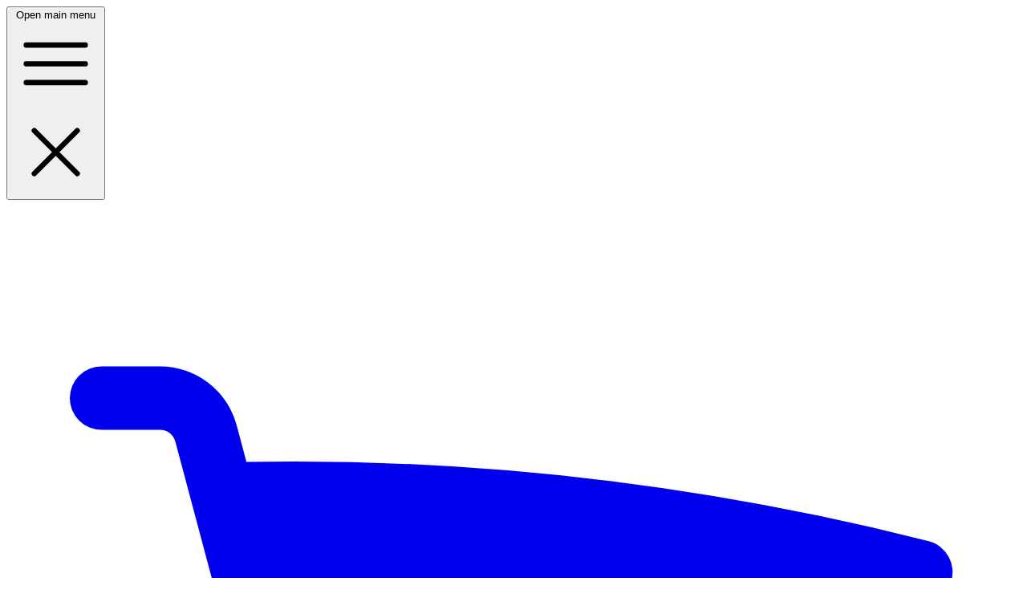

--- FILE ---
content_type: text/html; charset=utf-8
request_url: https://www.partan.eu/en/catalogue/category/actuator-for-impact-sound_506/
body_size: 96584
content:


<!DOCTYPE html>
<html lang="en">
    <head>
        
        <meta charset="UTF-8">
        <meta name="viewport" content="width=device-width, initial-scale=1, shrink-to-fit=no">

        
        <link rel="dns-prefetch" href="https://browser.sentry-cdn.com">
        <link rel="preconnect" href="https://browser.sentry-cdn.com" crossorigin>

        
        <title>
    Used Actuator for impact sound parts - Wide range, Great prices
</title>
        <meta name="description" content="Buy used original Actuator for impact sound parts. Wide range for many models at great prices. Choose from 48 quality parts. We ship Worldwide and fast!">
        <meta name="keywords" content="used auto parts, car parts, Europe, OEM parts">

        
        
            <link rel="icon" type="image/x-icon" href="/static/favicon.ico">
            <link rel="apple-touch-icon" href="/static/favicon.ico">
        

        
        
            
            
        

        
        
            
                
                
                    
                        <link rel="canonical" href="https://www.partan.eu/en/catalogue/category/actuator-for-impact-sound_506/">
                    
                
                    
                
                    
                
                    
                
                    
                
                    
                
                    
                
                    
                

                
                
                    <link rel="alternate" hreflang="en" href="https://www.partan.eu/en/catalogue/category/actuator-for-impact-sound_506/">
                
                    <link rel="alternate" hreflang="ru" href="https://www.partan.eu/ru/catalogue/category/actuator-for-impact-sound_506/">
                
                    <link rel="alternate" hreflang="es" href="https://www.partan.eu/es/catalogue/category/actuator-for-impact-sound_506/">
                
                    <link rel="alternate" hreflang="fr" href="https://www.partan.eu/fr/catalogue/category/actuator-for-impact-sound_506/">
                
                    <link rel="alternate" hreflang="lt" href="https://www.partan.lt/lt/catalogue/category/actuator-for-impact-sound_506/">
                
                    <link rel="alternate" hreflang="de" href="https://www.partan.de/de/catalogue/category/actuator-for-impact-sound_506/">
                
                    <link rel="alternate" hreflang="pl" href="https://www.partan.pl/pl/catalogue/category/actuator-for-impact-sound_506/">
                
                    <link rel="alternate" hreflang="x-default" href="https://www.partan.eu/en/catalogue/category/actuator-for-impact-sound_506/">
                
            
        

        
        
    <meta property="og:title" content="Used Actuator for impact sound parts - Wide range, Great prices">
    <meta property="og:description" content="Buy used original Actuator for impact sound parts. Wide range for many models at great prices. Choose from 48 quality parts. We ship Worldwide and fast!">
    <meta property="og:type" content="website">
    <meta property="og:url" content="https://www.partan.eu/en/catalogue/category/actuator-for-impact-sound_506/">
    <meta property="og:site_name" content="Used Original Car Parts - Worldwide Shipping">
    
    
        
        <meta property="og:image" content="/static/img/partan_head.png">
    



        
        
        <script type="application/ld+json">{"@context":"https://schema.org","@type":"OnlineStore","@id":"https://www.partan.eu","name":"PARTAN Group","url":"https://www.partan.eu/","logo":"https://www.partan.eu/static/img/partan_head.png","hasOfferCatalog":{"@type":"OfferCatalog","numberOfItems":109245},"areaServed":{"@type":"GeoCircle","geoMidpoint":{"@type":"GeoCoordinates","latitude":"54.8985","longitude":"23.9036"},"geoRadius":"20000000"},"sameAs":["https://www.partan.eu","https://www.partan.de","https://www.partan.lt","https://www.partan.pl","https://www.partan24.es","https://www.partan.fr"],"subOrganization":[{"@type":"AutoPartsStore","name":"PABALTIJO AUTOMOBILIŲ PREKYBA","address":{"@type":"PostalAddress","streetAddress":"Švenčionių g. 2c","addressLocality":"Kaunas","postalCode":"45174","addressCountry":"LT"},"telephone":"+37067327008","email":"pap@pap.lt","areaServed":"LT"},{"@type":"OnlineStore","name":"PARTAN GMBH","address":{"@type":"PostalAddress","streetAddress":"Hansastraße 66B","addressLocality":"Ronnenberg","postalCode":"30952","addressCountry":"DE"},"telephone":"+4917660331582","email":"info@partan.de","areaServed":["DE","AT","CH"]}],"contactPoint":[{"@type":"ContactPoint","telephone":["+48570730535","+48717776688"],"contactType":"sales","areaServed":"PL","availableLanguage":"pl"},{"@type":"ContactPoint","telephone":"+33970019368","contactType":"sales","areaServed":"FR","availableLanguage":"fr"},{"@type":"ContactPoint","telephone":"+34677142935","contactType":"sales","areaServed":"ES","availableLanguage":"es"}]}</script>
        

        
        <link rel="preload" href="/static/fonts/webfonts/Montserrat[wght].woff2" as="font" type="font/woff2" crossorigin>

        
        <style type="text/css">@font-face{font-family:'Montserrat';src:url('/static/fonts/webfonts/Montserrat[wght].woff2') format('woff2-variations');font-weight:100 900;font-style:normal;font-display:swap}@font-face{font-family:'Montserrat Fallback';src:local('Segoe UI'),local('Roboto'),local('Open Sans'),local('Helvetica Neue'),local('Arial');size-adjust:95%;ascent-override:90%;descent-override:22%;line-gap-override:0%}[x-cloak]{display:none!important}</style>

        
        
            <link rel="stylesheet" href="/static/CACHE/css/output.7eade4e62ca6.css" type="text/css">
        

        
        
    
        


        
        
        <script>
            // Configure Sentry before loader initializes it
            window.sentryOnLoad = function() {
                // Dynamic sampling rate based on page type
                var currentPath = window.location.pathname;
                var sampleRate = 0.1;  // Default 10% for catalogue/product pages

                // Checkout and Basket - 100% sampling (critical business paths)
                if (currentPath.includes('/checkout/') || currentPath.includes('/basket/')) {
                    sampleRate = 1.0;
                }
                // Static files - very low sampling
                else if (currentPath.includes('/static/') || currentPath.includes('/media/')) {
                    sampleRate = 0.01;
                }

                Sentry.init({
                    environment: "live",
                    tracesSampleRate: sampleRate,
                    integrations: [
                        Sentry.browserTracingIntegration({
                            // Only trace our own domain - don't trace payment providers
                            tracePropagationTargets: [window.location.origin],
                        }),
                    ],
                    // Ignore browser extension errors and HTMX/Sentry XHR race conditions
                    ignoreErrors: [
                        'Script error',
                        'Script error.',
                        /DarkReader/,
                        /__firefox__/,
                        /Can't find variable: DarkReader/,
                        /Can't find variable: __firefox__/,
                        /evaluating 'window\.__firefox__/,
                        /evaluating 'window\.ethereum/,
                        /youtube.*quality/i,
                        /ResizeObserver loop/,
                        /InvalidStateError.*setRequestHeader/,
                    ],
                    denyUrls: [
                        // Browser extensions
                        /extensions\//i,
                        /^chrome:\/\//i,
                        /^chrome-extension:\/\//i,
                        /^moz-extension:\/\//i,
                        /^safari-extension:\/\//i,
                    ],
                    initialScope: {
                        tags: { branch: "eu" },
                        
                    },
                    beforeSend(event, hint) {
                        // Filter bots
                        if (navigator.userAgent && /bot|crawler|spider/i.test(navigator.userAgent)) {
                            return null;
                        }
                        // Remove PII from URLs
                        if (event.request && event.request.url) {
                            event.request.url = event.request.url.replace(/[a-zA-Z0-9._%+-]+@[a-zA-Z0-9.-]+\.[a-zA-Z]{2,}/g, '[email]');
                            event.request.url = event.request.url.replace(/([?&])(token|key|password|secret)=[^&]*/gi, '$1$2=[filtered]');
                        }
                        return event;
                    },
                });
            };

            // Defer Sentry loading until after page is interactive
            (function() {
                function loadSentry() {
                    var script = document.createElement('script');
                    script.src = 'https://js-de.sentry-cdn.com/26336235f06127e4da0e724336586986.min.js';
                    script.crossOrigin = 'anonymous';
                    document.head.appendChild(script);
                }

                // Load Sentry after page is interactive (non-blocking)
                if (document.readyState === 'complete') {
                    setTimeout(loadSentry, 100);
                } else {
                    window.addEventListener('load', function() {
                        setTimeout(loadSentry, 100);
                    });
                }
            })();
        </script>
        

        
        
    


<script>
  // Defer legacy browser detection until after initial render
  (function() {
    function checkLegacyBrowser() {
      var ua = navigator.userAgent;
      if (!ua) return;
      
      var isOld = false;
      
      // Check for Internet Explorer (Trident engine or MSIE)
      if (ua.indexOf('Trident/') !== -1 || ua.indexOf('MSIE') !== -1) {
        isOld = true;
      }
      // Check for old Edge (Edge/ prefix, not Edg/ which is Chromium-based Edge)
      else if (ua.indexOf('Edge/') !== -1) {
        isOld = true;
      }
      // Check for old Chrome (version < 110)
      else if (ua.indexOf('Chrome/') !== -1) {
        try {
          var chromePart = ua.split('Chrome/')[1];
          if (chromePart) {
            // Extract version number - handle format like "109.0.5414.120" or "109.0.5414.120 Safari/537.36"
            var versionStr = chromePart.split('.')[0].split(' ')[0];
            var chromeVersion = parseInt(versionStr, 10);
            if (!isNaN(chromeVersion) && chromeVersion < 110) {
              isOld = true;
            }
          }
        } catch (e) {
          // If parsing fails, assume it's not legacy
        }
      }
      // Check for old Firefox (version < 116)
      else if (ua.indexOf('Firefox/') !== -1) {
        try {
          var firefoxPart = ua.split('Firefox/')[1];
          if (firefoxPart) {
            // Extract version number - handle format like "115.0" or "115.0.1"
            var versionStr = firefoxPart.split('.')[0].split(' ')[0];
            var firefoxVersion = parseInt(versionStr, 10);
            if (!isNaN(firefoxVersion) && firefoxVersion < 116) {
              isOld = true;
            }
          }
        } catch (e) {
          // If parsing fails, assume it's not legacy
        }
      }

      if (isOld) {
        document.documentElement.classList.add('legacy-browser');
        
        // Show legacy browser warning banner immediately (before loading fixes)
        // Check sessionStorage to see if user has dismissed it in this session
        var warningBanner = document.getElementById('legacy-browser-warning');
        if (warningBanner) {
          // Check sessionStorage (will be null if not dismissed or if sessionStorage not available)
          var dismissed = false;
          try {
            if (typeof(Storage) !== 'undefined' && window.sessionStorage) {
              dismissed = sessionStorage.getItem('legacy_warning_dismissed') === 'true';
            }
          } catch (e) {
            // If sessionStorage is not available, show warning (dismissed = false)
          }
          
          if (!dismissed) {
            warningBanner.classList.remove('hidden');
            warningBanner.style.display = 'block';
            
            // Set up close button handler immediately
            var closeButton = document.getElementById('close-legacy-warning');
            if (closeButton) {
              // Remove any existing handlers first
              var newCloseButton = closeButton.cloneNode(true);
              closeButton.parentNode.replaceChild(newCloseButton, closeButton);
              closeButton = newCloseButton;
              
              // Add close handler
              function handleCloseWarning(e) {
                if (e) {
                  e.preventDefault();
                  e.stopPropagation();
                }
                if (warningBanner) {
                  warningBanner.style.display = 'none';
                  warningBanner.classList.add('hidden');
                  // Store dismissal in sessionStorage (cleared when browser closes)
                  try {
                    if (typeof(Storage) !== 'undefined' && window.sessionStorage) {
                      sessionStorage.setItem('legacy_warning_dismissed', 'true');
                    }
                  } catch (e) {
                    // If sessionStorage is not available, silently fail
                  }
                }
                return false;
              }
              
              // Add both click and mousedown handlers for better cross-browser compatibility
              closeButton.addEventListener('click', handleCloseWarning);
              closeButton.addEventListener('mousedown', handleCloseWarning);
            }
          }
        }
        
        // Load legacy browser fixes
        var legacyScript = document.createElement('script');
        legacyScript.src = '/static/js/legacy-browser-fixes.js';
        legacyScript.async = false; // Load synchronously to ensure fixes are applied early
        document.head.appendChild(legacyScript);

        var legacyStyles = document.createElement('link');
        legacyStyles.rel = 'stylesheet';
        legacyStyles.href = '/static/css/legacy-browser-fixes.css';
        document.head.appendChild(legacyStyles);
      }
    }

    // Run after DOMContentLoaded
    if (document.readyState === 'loading') {
      document.addEventListener('DOMContentLoaded', checkLegacyBrowser);
    } else {
      setTimeout(checkLegacyBrowser, 0);
    }
  })();
</script>




    
    <meta name="htmx-config" content='{"refreshOnHistoryMiss":true}'>

    
    
    

    
    <script type="text/json" id="initial-filters">
        {
            "categories": [506],
            "manufacturer": "",
            "models": [],
            "types": [],
            "extra_attributes": [],
            "search": "",
            "sort": "date_desc",
            "per_page": "20",
            "year_range": {
                "from": "",
                "to": ""
            },
            "price_range": {
                "from": "",
                "to": ""
            }
        }
    </script>
    <script type="text/json" id="manufacturers-data">[{"id": 1213, "slug": "acura", "brand": "Acura"}, {"id": 10842, "slug": "AiXAM", "brand": "Aixam"}, {"id": 502, "slug": "alfa-romeo", "brand": "Alfa Romeo"}, {"id": 10845, "slug": "Alpina", "brand": "Alpina"}, {"id": 10843, "slug": "Aston_Martin", "brand": "Aston Martin"}, {"id": 504, "slug": "audi", "brand": "Audi"}, {"id": 10835, "slug": "BELLIER", "brand": "Bellier"}, {"id": 848, "slug": "bentley", "brand": "Bentley"}, {"id": 511, "slug": "bmw", "brand": "BMW"}, {"id": 10853, "slug": "byd", "brand": "BYD"}, {"id": 10836, "slug": "Cadillac", "brand": "Cadillac"}, {"id": 602, "slug": "chevrolet", "brand": "Chevrolet"}, {"id": 513, "slug": "chrysler", "brand": "Chrysler"}, {"id": 514, "slug": "citroen", "brand": "Citro\u00ebn"}, {"id": 603, "slug": "dacia", "brand": "Dacia"}, {"id": 649, "slug": "daewoo", "brand": "Daewoo"}, {"id": 517, "slug": "daihatsu", "brand": "Daihatsu"}, {"id": 521, "slug": "dodge", "brand": "Dodge"}, {"id": 10832, "slug": "ferrari", "brand": "Ferrari"}, {"id": 524, "slug": "fiat", "brand": "Fiat"}, {"id": 525, "slug": "ford", "brand": "Ford"}, {"id": 814, "slug": "ford-usa", "brand": "Ford USA"}, {"id": 533, "slug": "honda", "brand": "Honda"}, {"id": 647, "slug": "hyundai", "brand": "Hyundai"}, {"id": 1234, "slug": "infiniti", "brand": "Infiniti"}, {"id": 538, "slug": "isuzu", "brand": "Isuzu"}, {"id": 539, "slug": "iveco", "brand": "Iveco"}, {"id": 540, "slug": "jaguar", "brand": "Jaguar"}, {"id": 910, "slug": "jeep", "brand": "Jeep"}, {"id": 648, "slug": "kia", "brand": "Kia"}, {"id": 545, "slug": "lada", "brand": "Lada"}, {"id": 10833, "slug": "Lamborghini", "brand": "Lamborghini"}, {"id": 546, "slug": "lancia", "brand": "Lancia"}, {"id": 1292, "slug": "land-rover", "brand": "Land Rover"}, {"id": 10840, "slug": "LDV", "brand": "LDV"}, {"id": 874, "slug": "lexus", "brand": "Lexus"}, {"id": 10834, "slug": "LIGIER", "brand": "Ligier"}, {"id": 10847, "slug": "Lynx", "brand": "Lynx"}, {"id": 10851, "slug": "MAN", "brand": "MAN"}, {"id": 809, "slug": "maserati", "brand": "Maserati"}, {"id": 10849, "slug": "Maxus", "brand": "Maxus"}, {"id": 552, "slug": "mazda", "brand": "Mazda"}, {"id": 553, "slug": "mercedes-benz", "brand": "Mercedes-Benz"}, {"id": 10844, "slug": "MG", "brand": "MG"}, {"id": 1231, "slug": "mini", "brand": "Mini"}, {"id": 555, "slug": "mitsubishi", "brand": "Mitsubishi"}, {"id": 558, "slug": "nissan", "brand": "Nissan"}, {"id": 561, "slug": "opel", "brand": "Opel"}, {"id": 563, "slug": "peugeot", "brand": "Peugeot"}, {"id": 10838, "slug": "Plymouth", "brand": "Plymouth"}, {"id": 10852, "slug": "polestar", "brand": "Polestar"}, {"id": 565, "slug": "porsche", "brand": "Porsche"}, {"id": 566, "slug": "renault", "brand": "Renault"}, {"id": 748, "slug": "rolls-royce", "brand": "Rolls-Royce"}, {"id": 568, "slug": "rover", "brand": "Rover"}, {"id": 569, "slug": "saab", "brand": "Saab"}, {"id": 10848, "slug": "Seadoo", "brand": "Seadoo"}, {"id": 573, "slug": "seat", "brand": "Seat"}, {"id": 575, "slug": "skoda", "brand": "\u0160koda"}, {"id": 1149, "slug": "smart", "brand": "Smart"}, {"id": 639, "slug": "ssangyong", "brand": "Ssangyong"}, {"id": 576, "slug": "subaru", "brand": "Subaru"}, {"id": 577, "slug": "suzuki", "brand": "Suzuki"}, {"id": 10831, "slug": "Talbot-Matra", "brand": "Talbot-Matra"}, {"id": 10830, "slug": "tesla", "brand": "Tesla"}, {"id": 579, "slug": "toyota", "brand": "Toyota"}, {"id": 583, "slug": "vauxhall", "brand": "Vauxhall"}, {"id": 587, "slug": "vw", "brand": "Volkswagen"}, {"id": 586, "slug": "volvo", "brand": "Volvo"}, {"id": 10854, "slug": "XPeng", "brand": "XPeng"}]</script>
    <script type="text/plain" id="catalogue-base-url">/en/catalogue/</script>
    <script type="text/json" id="category-ids">[3, 441, 767, 233, 5, 440, 2, 4, 6, 235, 442, 234, 439, 232, 872, 231, 955, 236]</script>
    <script type="application/json" id="attribute-counts-data">[{"id": "14747", "name": "Lower", "count": 368, "active": true}, {"id": "31262", "name": "Right Rear", "count": 2712, "active": true}, {"id": "64301", "name": "Left", "count": 2277, "active": true}, {"id": "64302", "name": "Right", "count": 2380, "active": true}, {"id": "81103", "name": "Left Rear", "count": 2615, "active": true}, {"id": "97887", "name": "Left Front", "count": 2917, "active": true}, {"id": "97888", "name": "Right Front", "count": 3075, "active": true}, {"id": "114189", "name": "Upper", "count": 505, "active": true}, {"id": "130747", "name": "Rear", "count": 1411, "active": true}, {"id": "130748", "name": "Front", "count": 1255, "active": true}, {"id": "990241", "name": "center console\r", "count": 162, "active": true}, {"id": "990242", "name": "armrest \r", "count": 0, "active": false}, {"id": "990276", "name": "outlet (exhaust)\r", "count": 0, "active": false}, {"id": "990277", "name": "inlet (intake)\r", "count": 0, "active": false}, {"id": "990287", "name": "Vacuum\r", "count": 0, "active": false}, {"id": "990288", "name": "electric\r", "count": 0, "active": false}, {"id": "990289", "name": "Manually adjustment\r", "count": 56, "active": true}, {"id": "990290", "name": "adjustment electric", "count": 398, "active": true}, {"id": "990291", "name": "with electric power steering\r", "count": 2, "active": true}, {"id": "990292", "name": "Boot lid/tailgate\r", "count": 4, "active": true}, {"id": "990293", "name": "Windscreen", "count": 317, "active": true}, {"id": "990294", "name": "rear window\r", "count": 17, "active": true}, {"id": "990295", "name": "Driver side\r", "count": 2, "active": true}, {"id": "990296", "name": "Passenger Side\r", "count": 0, "active": false}, {"id": "990297", "name": "with mirror", "count": 196, "active": true}, {"id": "990298", "name": "with light", "count": 55, "active": true}, {"id": "990299", "name": "Kit", "count": 688, "active": true}, {"id": "990300", "name": "right side", "count": 1512, "active": true}, {"id": "990301", "name": "left side", "count": 1466, "active": true}, {"id": "990341", "name": "instrument cluster\r", "count": 101, "active": true}, {"id": "990342", "name": "multimedia\r", "count": 89, "active": true}, {"id": "990343", "name": "air vent", "count": 155, "active": true}, {"id": "990345", "name": "climate control \r", "count": 80, "active": true}, {"id": "990346", "name": "with wiper motor\r", "count": 176, "active": true}, {"id": "990387", "name": "mph", "count": 457, "active": true}, {"id": "990388", "name": "km/h", "count": 566, "active": true}, {"id": "990389", "name": "Automatic Transmission", "count": 490, "active": true}, {"id": "990390", "name": "Manual Transmission\r", "count": 207, "active": true}, {"id": "990394", "name": "Turn signal\r", "count": 309, "active": true}, {"id": "990395", "name": "Suround light\r", "count": 113, "active": true}, {"id": "990396", "name": "Electric folding\r", "count": 38, "active": true}, {"id": "990397", "name": "Manually folding\r", "count": 46, "active": true}, {"id": "990398", "name": "Kamera\r", "count": 93, "active": true}, {"id": "990399", "name": "Blind spot Warning\r", "count": 159, "active": true}, {"id": "990400", "name": "Heated\r", "count": 131, "active": true}, {"id": "990401", "name": "5 Speed", "count": 8, "active": true}, {"id": "990402", "name": "6 Speed", "count": 43, "active": true}, {"id": "990403", "name": "7 Speed", "count": 24, "active": true}, {"id": "990404", "name": "4x98", "count": 0, "active": false}, {"id": "990405", "name": "4x100 ", "count": 5, "active": true}, {"id": "990406", "name": "4x108 ", "count": 0, "active": false}, {"id": "990407", "name": "4x110 ", "count": 0, "active": false}, {"id": "990408", "name": "4x114 ", "count": 0, "active": false}, {"id": "990409", "name": "5x100 ", "count": 2, "active": true}, {"id": "990410", "name": "5x108 ", "count": 20, "active": true}, {"id": "990411", "name": "5x110 ", "count": 3, "active": true}, {"id": "990412", "name": "5x112 ", "count": 125, "active": true}, {"id": "990413", "name": "5x114 ", "count": 31, "active": true}, {"id": "990414", "name": "5x118 ", "count": 0, "active": false}, {"id": "990415", "name": "5x120 ", "count": 32, "active": true}, {"id": "990416", "name": "6x139 ", "count": 5, "active": true}, {"id": "990417", "name": "R13", "count": 3, "active": true}, {"id": "990418", "name": "R14", "count": 2, "active": true}, {"id": "990419", "name": "R15", "count": 10, "active": true}, {"id": "990420", "name": "R16", "count": 47, "active": true}, {"id": "990421", "name": "R17", "count": 57, "active": true}, {"id": "990422", "name": "R18", "count": 67, "active": true}, {"id": "990423", "name": "R19", "count": 78, "active": true}, {"id": "990424", "name": "R20", "count": 124, "active": true}, {"id": "990425", "name": "R21", "count": 26, "active": true}, {"id": "990426", "name": "R22", "count": 4, "active": true}, {"id": "990427", "name": "R23", "count": 0, "active": false}, {"id": "990428", "name": "R24", "count": 0, "active": false}, {"id": "990429", "name": "EJ 4.0", "count": 1, "active": true}, {"id": "990430", "name": "EJ 4.5", "count": 0, "active": false}, {"id": "990431", "name": "EJ 5.0", "count": 1, "active": true}, {"id": "990432", "name": "EJ 5.5", "count": 1, "active": true}, {"id": "990433", "name": "EJ 6.0", "count": 7, "active": true}, {"id": "990434", "name": "EJ 6.5", "count": 32, "active": true}, {"id": "990435", "name": "EJ 7.0", "count": 45, "active": true}, {"id": "990436", "name": "EJ 7.5", "count": 31, "active": true}, {"id": "990437", "name": "EJ 8.0", "count": 57, "active": true}, {"id": "990438", "name": "EJ 9.0", "count": 55, "active": true}, {"id": "990439", "name": "EJ 10", "count": 19, "active": true}, {"id": "990440", "name": "ET-19", "count": 4, "active": true}, {"id": "990441", "name": "ET-13", "count": 0, "active": false}, {"id": "990442", "name": "ET-10", "count": 1, "active": true}, {"id": "990443", "name": "ET0", "count": 0, "active": false}, {"id": "990444", "name": "ET4", "count": 0, "active": false}, {"id": "990445", "name": "ET8", "count": 0, "active": false}, {"id": "990446", "name": "ET10", "count": 0, "active": false}, {"id": "990447", "name": "ET12", "count": 0, "active": false}, {"id": "990448", "name": "ET15", "count": 0, "active": false}, {"id": "990449", "name": "ET18", "count": 0, "active": false}, {"id": "990450", "name": "ET20", "count": 3, "active": true}, {"id": "990451", "name": "ET23", "count": 0, "active": false}, {"id": "990452", "name": "ET25", "count": 1, "active": true}, {"id": "990453", "name": "ET27", "count": 2, "active": true}, {"id": "990454", "name": "ET28", "count": 2, "active": true}, {"id": "990455", "name": "ET29", "count": 1, "active": true}, {"id": "990456", "name": "ET30", "count": 3, "active": true}, {"id": "990457", "name": "ET32", "count": 8, "active": true}, {"id": "990458", "name": "ET33", "count": 4, "active": true}, {"id": "990459", "name": "ET34", "count": 8, "active": true}, {"id": "990460", "name": "ET35", "count": 3, "active": true}, {"id": "990461", "name": "ET36", "count": 1, "active": true}, {"id": "990462", "name": "ET37", "count": 13, "active": true}, {"id": "990463", "name": "ET38", "count": 7, "active": true}, {"id": "990464", "name": "ET40", "count": 13, "active": true}, {"id": "990465", "name": "ET43", "count": 5, "active": true}, {"id": "990466", "name": "ET44", "count": 10, "active": true}, {"id": "990467", "name": "ET45", "count": 21, "active": true}, {"id": "990468", "name": "ET46", "count": 11, "active": true}, {"id": "990469", "name": "ET47", "count": 10, "active": true}, {"id": "990470", "name": "ET48", "count": 3, "active": true}, {"id": "990471", "name": "ET50", "count": 27, "active": true}, {"id": "990472", "name": "ET52", "count": 3, "active": true}, {"id": "990473", "name": "8 Speed", "count": 32, "active": true}, {"id": "990474", "name": "EJ 8.5", "count": 65, "active": true}, {"id": "990475", "name": "ET59", "count": 7, "active": true}, {"id": "990476", "name": "ET39", "count": 7, "active": true}, {"id": "990477", "name": "5X130", "count": 51, "active": true}, {"id": "990478", "name": "5X105", "count": 4, "active": true}, {"id": "990479", "name": "ET55", "count": 12, "active": true}, {"id": "990480", "name": "ET49", "count": 2, "active": true}, {"id": "990481", "name": "ET54", "count": 2, "active": true}, {"id": "990482", "name": "ET41", "count": 14, "active": true}, {"id": "990483", "name": "ET51", "count": 4, "active": true}, {"id": "990484", "name": "ET31", "count": 1, "active": true}, {"id": "990485", "name": "Intercooler", "count": 73, "active": true}, {"id": "990486", "name": "Radiator Fan", "count": 140, "active": true}, {"id": "990487", "name": "Condenser, air conditioning", "count": 136, "active": true}, {"id": "990488", "name": "ET41.5", "count": 0, "active": false}, {"id": "990489", "name": "ET42", "count": 6, "active": true}, {"id": "990490", "name": "ET53", "count": 6, "active": true}, {"id": "990491", "name": "5X98", "count": 0, "active": false}, {"id": "990492", "name": "EJ 9.5", "count": 19, "active": true}, {"id": "990493", "name": "ET52.5", "count": 1, "active": true}, {"id": "990494", "name": "ET47.5", "count": 3, "active": true}, {"id": "990495", "name": "ET37.5", "count": 2, "active": true}, {"id": "990496", "name": "ET58", "count": 0, "active": false}, {"id": "990497", "name": "ET60", "count": 11, "active": true}, {"id": "990498", "name": "5X115", "count": 10, "active": true}, {"id": "990499", "name": "EJ 10.0", "count": 4, "active": true}, {"id": "990500", "name": "5x150", "count": 1, "active": true}, {"id": "990501", "name": "Driver Airbag", "count": 15, "active": true}, {"id": "990502", "name": "USA", "count": 225, "active": true}, {"id": "990503", "name": "Rain Sensor", "count": 2, "active": true}, {"id": "990504", "name": "ET48.5", "count": 0, "active": false}, {"id": "990505", "name": "125/", "count": 0, "active": false}, {"id": "990506", "name": "/50", "count": 1, "active": true}, {"id": "990507", "name": "130/", "count": 0, "active": false}, {"id": "990508", "name": "135/", "count": 0, "active": false}, {"id": "990509", "name": "145/", "count": 0, "active": false}, {"id": "990510", "name": "155/", "count": 0, "active": false}, {"id": "990511", "name": "160/", "count": 0, "active": false}, {"id": "990512", "name": "165/", "count": 0, "active": false}, {"id": "990513", "name": "175/", "count": 0, "active": false}, {"id": "990514", "name": "185/", "count": 0, "active": false}, {"id": "990515", "name": "195/", "count": 0, "active": false}, {"id": "990516", "name": "205/", "count": 0, "active": false}, {"id": "990517", "name": "215/", "count": 0, "active": false}, {"id": "990518", "name": "225/", "count": 2, "active": true}, {"id": "990519", "name": "235/", "count": 1, "active": true}, {"id": "990520", "name": "245/", "count": 1, "active": true}, {"id": "990521", "name": "255/", "count": 1, "active": true}, {"id": "990522", "name": "265/", "count": 0, "active": false}, {"id": "990523", "name": "275/", "count": 3, "active": true}, {"id": "990524", "name": "285/", "count": 0, "active": false}, {"id": "990525", "name": "295/", "count": 1, "active": true}, {"id": "990526", "name": "305/", "count": 0, "active": false}, {"id": "990527", "name": "315/", "count": 0, "active": false}, {"id": "990528", "name": "325/", "count": 0, "active": false}, {"id": "990529", "name": "/25", "count": 0, "active": false}, {"id": "990530", "name": "/30", "count": 0, "active": false}, {"id": "990531", "name": "/35", "count": 3, "active": true}, {"id": "990532", "name": "/40", "count": 4, "active": true}, {"id": "990533", "name": "/45", "count": 1, "active": true}, {"id": "990534", "name": "/55", "count": 0, "active": false}, {"id": "990535", "name": "/60", "count": 0, "active": false}, {"id": "990536", "name": "/65", "count": 0, "active": false}, {"id": "990537", "name": "/70", "count": 0, "active": false}, {"id": "990538", "name": "/75", "count": 0, "active": false}, {"id": "990539", "name": "/80", "count": 0, "active": false}, {"id": "990540", "name": "ET57", "count": 4, "active": true}, {"id": "990541", "name": "EJ 10.5", "count": 13, "active": true}, {"id": "990542", "name": "Door panel", "count": 86, "active": true}, {"id": "990543", "name": "Armrest ", "count": 77, "active": true}, {"id": "990544", "name": "Central", "count": 209, "active": true}, {"id": "990545", "name": "Dashboard", "count": 117, "active": true}, {"id": "990546", "name": "Door", "count": 69, "active": true}, {"id": "990547", "name": "Park assist", "count": 48, "active": true}, {"id": "990548", "name": "AUX", "count": 29, "active": true}, {"id": "990549", "name": "USB", "count": 95, "active": true}, {"id": "990550", "name": "Seats", "count": 5, "active": true}, {"id": "990551", "name": "EJ 11", "count": 5, "active": true}, {"id": "990552", "name": "Transmission", "count": 7, "active": true}, {"id": "990553", "name": "ET39.5", "count": 1, "active": true}, {"id": "990554", "name": "9 Speed", "count": 3, "active": true}, {"id": "990555", "name": "Third row", "count": 10, "active": true}, {"id": "990556", "name": "5x127", "count": 13, "active": true}, {"id": "990557", "name": "6x139.7", "count": 0, "active": false}, {"id": "990558", "name": "5x114.3", "count": 12, "active": true}, {"id": "990559", "name": "5x120.65", "count": 0, "active": false}, {"id": "990560", "name": "5x128", "count": 0, "active": false}, {"id": "990561", "name": "6x135", "count": 3, "active": true}, {"id": "990562", "name": "5x139.7", "count": 0, "active": false}, {"id": "990563", "name": "ET50.8", "count": 0, "active": false}, {"id": "990564", "name": "ET69", "count": 0, "active": false}, {"id": "990565", "name": "EJ 11.5", "count": 0, "active": false}]</script>

    </head>

    <body id="default" class="default">
        
        
    
    <div id="legacy-browser-warning" class="hidden" style="position: sticky; top: 0; background-color: #ffe5b4; color: #333; padding: 10px; text-align: center; z-index: 9999; display: none;">
        <div style="display: flex; justify-content: space-between; align-items: center; max-width: 1200px; margin: 0 auto; padding: 0 10px;">
            <div> You are using a legacy browser and some features may not work as expected. (Firefox is recommended on Win7)</div>
            <button id="close-legacy-warning" style="background: none; border: none; cursor: pointer; font-size: 16px; margin-left: 15px;">✕</button>
        </div>
    </div>

    
    
    



<nav class="bg-black" x-data="{
  mobileMenuOpen: false,
  currencyOpen: false,
  languageOpen: false,

  setCurrency(currencyId) {
    const form = document.getElementById('currency_selector');
    form.querySelector('input[name=\'currency\']').value = currencyId;
    form.submit();
  },

  setLang(lang) {
    const pathname = window.location.pathname || '/';
    const parts = pathname.split('/');
    const first = parts[1] || '';
    const codes = ['lt', 'en', 'de', 'ru', 'pl', 'es', 'fr'];

    // If already language-prefixed, replace it. Otherwise, prepend.
    if (codes.indexOf(first) !== -1) {
      parts[1] = lang;
      window.location.href = parts.join('/');
    } else if (pathname === '/') {
      window.location.href = '/' + lang + '/';
    } else {
      window.location.href = '/' + lang + pathname;
    }
  }
}">
  <div class="container mx-auto px-2 sm:px-6 lg:px-8">
    <div class="relative flex h-16 items-center justify-between">
      
      <div class="lg:hidden grid grid-cols-3 w-full">
        
        <div class="flex items-center justify-start">
          <button type="button"
                  class="relative inline-flex items-center justify-center rounded-md p-2 text-gray-400 hover:bg-gray-700 hover:text-white focus:outline-none"
                  aria-controls="mobile-menu"
                  aria-expanded="false"
                  @click="mobileMenuOpen = !mobileMenuOpen">
            <span class="sr-only">Open main menu</span>
            
            <svg class="size-6" :class="{'block': !mobileMenuOpen, 'hidden': mobileMenuOpen}" fill="none" viewBox="0 0 24 24" stroke-width="1.5" stroke="currentColor" aria-hidden="true">
              <path stroke-linecap="round" stroke-linejoin="round" d="M3.75 6.75h16.5M3.75 12h16.5m-16.5 5.25h16.5" />
            </svg>
            
            <svg class="size-6" :class="{'block': mobileMenuOpen, 'hidden': !mobileMenuOpen}" fill="none" viewBox="0 0 24 24" stroke-width="1.5" stroke="currentColor" aria-hidden="true">
              <path stroke-linecap="round" stroke-linejoin="round" d="M6 18 18 6M6 6l12 12" />
            </svg>
          </button>
        </div>

        
        <div class="flex items-center justify-center">
          <a href="/en/">
            <img 
              src="/static/img/partan_logo.png" 
              srcset="/static/img/partan_logo.webp 1x, /static/img/partan_logo.png 1x"
              class="max-h-8 sm:max-h-10 md:max-h-12 w-auto mx-auto px-4"
              alt="Partan"
              width="217"
              height="85"
              loading="eager"
              decoding="async">
          </a>
        </div>

        
        <div class="flex items-center justify-end">
          <a href="/en/basket/" rel="nofollow" class="text-white text-sm font-sm flex items-center">
            <svg xmlns="http://www.w3.org/2000/svg" viewBox="0 0 24 24" fill="currentColor" class="w-5 h-5 mr-2 shrink-0">
              <path d="M2.25 2.25a.75.75 0 000 1.5h1.386c.17 0 .318.114.362.278l2.558 9.592a3.752 3.752 0 00-2.806 3.63c0 .414.336.75.75.75h15.75a.75.75 0 000-1.5H5.378A2.25 2.25 0 017.5 15h11.218a.75.75 0 00.674-.421 60.358 60.358 0 002.96-7.228.75.75 0 00-.525-.965A60.864 60.864 0 005.68 4.509l-.232-.867A1.875 1.875 0 003.636 2.25H2.25zM3.75 20.25a1.5 1.5 0 113 0 1.5 1.5 0 01-3 0zM16.5 20.25a1.5 1.5 0 113 0 1.5 1.5 0 01-3 0z" />
            </svg>
            <span class="shrink-0">(€0.00)</span>
          </a>
        </div>
      </div>

      
      <div class="hidden lg:flex flex-1 items-center justify-between">
        
        <div class="flex items-center">
          <a href="/en/" class="text-white font-normal mr-6 whitespace-nowrap shrink-0 flex items-center">
            <svg xmlns="http://www.w3.org/2000/svg" viewBox="0 0 24 24" fill="currentColor" class="w-5 h-5 mr-1 shrink-0">
              <path d="M11.47 3.84a.75.75 0 011.06 0l8.69 8.69a.75.75 0 101.06-1.06l-8.689-8.69a2.25 2.25 0 00-3.182 0l-8.69 8.69a.75.75 0 001.061 1.06l8.69-8.69z" />
              <path d="M12 5.432l8.159 8.159c.03.03.06.058.091.086v6.198c0 1.035-.84 1.875-1.875 1.875H15a.75.75 0 01-.75-.75v-4.5a.75.75 0 00-.75-.75h-3a.75.75 0 00-.75.75V21a.75.75 0 01-.75.75H5.625a1.875 1.875 0 01-1.875-1.875v-6.198a2.29 2.29 0 00.091-.086L12 5.43z" />
            </svg> <span class="shrink-0">Home</span>
          </a>
          <a href="/en/catalogue/" class="text-gray-300 hover:bg-gray-700 hover:text-white rounded-md px-3 py-2 text-sm font-normal whitespace-nowrap shrink-0 flex items-center">
            <svg xmlns="http://www.w3.org/2000/svg" viewBox="0 0 24 24" fill="currentColor" class="w-5 h-5 mr-1 shrink-0">
              <path d="M17.004 10.407c.138.435-.216.842-.672.842h-3.465a.75.75 0 01-.65-.375l-1.732-3c-.229-.396-.053-.907.393-1.004a5.252 5.252 0 016.126 3.537zM8.12 8.464c.307-.338.838-.235 1.066.16l1.732 3a.75.75 0 010 .75l-1.732 3.001c-.229.396-.76.498-1.067.16A5.231 5.231 0 016.75 12c0-1.362.519-2.603 1.37-3.536zM10.878 17.13c-.447-.097-.623-.608-.394-1.003l1.733-3.003a.75.75 0 01.65-.375h3.465c.457 0 .81.408.672.843a5.252 5.252 0 01-6.126 3.538z" />
              <path fill-rule="evenodd" d="M21 12.75a.75.75 0 000-1.5h-.783a8.22 8.22 0 00-.237-1.357l.734-.267a.75.75 0 10-.513-1.41l-.735.268a8.24 8.24 0 00-.689-1.191l.6-.504a.75.75 0 10-.964-1.149l-.6.504a8.3 8.3 0 00-1.054-.885l.391-.678a.75.75 0 10-1.299-.75l-.39.677a8.188 8.188 0 00-1.295-.471l.136-.77a.75.75 0 00-1.477-.26l-.136.77a8.364 8.364 0 00-1.377 0l-.136-.77a.75.75 0 10-1.477.26l.136.77c-.448.121-.88.28-1.294.47l-.39-.676a.75.75 0 00-1.3.75l.392.678a8.29 8.29 0 00-1.054.885l-.6-.504a.75.75 0 00-.965 1.149l.6.503a8.243 8.243 0 00-.689 1.192L3.8 8.217a.75.75 0 10-.513 1.41l.735.267a8.222 8.222 0 00-.238 1.355h-.783a.75.75 0 000 1.5h.783c.042.464.122.917.238 1.356l-.735.268a.75.75 0 10.513 1.41l.735-.268c.197.417.428.816.69 1.192l-.6.504a.75.75 0 10.963 1.149l.601-.505c.326.323.679.62 1.054.885l-.392.68a.75.75 0 101.3.75l.39-.679c.414.192.847.35 1.294.471l-.136.771a.75.75 0 101.477.26l.137-.772a8.376 8.376 0 001.376 0l.136.773a.75.75 0 101.477-.26l-.136-.772a8.19 8.19 0 001.294-.47l.391.677a.75.75 0 101.3-.75l-.393-.679a8.282 8.282 0 001.054-.885l.601.504a.75.75 0 10.964-1.15l-.6-.503a8.24 8.24 0 00.69-1.191l.735.268a.75.75 0 10.512-1.41l-.734-.268c.115-.438.195-.892.237-1.356h.784zm-2.657-3.06a6.744 6.744 0 00-1.19-2.053 6.784 6.784 0 00-1.82-1.51A6.704 6.704 0 0012 5.25a6.801 6.801 0 00-1.225.111 6.7 6.7 0 00-2.15.792 6.784 6.784 0 00-2.952 3.489.758.758 0 01-.036.099A6.74 6.74 0 005.251 12a6.739 6.739 0 003.355 5.835l.01.006.01.005a6.706 6.706 0 002.203.802c.007 0 .014.002.021.004a6.792 6.792 0 002.301 0l.022-.004a6.707 6.707 0 002.228-.816 6.781 6.781 0 001.762-1.483l.009-.01.009-.012a6.744 6.744 0 001.18-2.064c.253-.708.39-1.47.39-2.264a6.74 6.74 0 00-.408-2.308z" clip-rule="evenodd" />
            </svg> <span class="shrink-0">Parts</span>
          </a>
        </div>
        
        <div class="flex items-center space-x-3 ml-4 relative">
          
          
            <a href="/en/accounts/login/" rel="nofollow" class="text-gray-300 hover:bg-gray-700 hover:text-white rounded-md px-3 py-2 text-sm font-normal whitespace-nowrap shrink-0 flex items-center">
              <svg xmlns="http://www.w3.org/2000/svg" viewBox="0 0 24 24" fill="currentColor" class="w-5 h-5 mr-1 shrink-0">
                <path fill-rule="evenodd" d="M7.5 3.75A1.5 1.5 0 006 5.25v13.5a1.5 1.5 0 001.5 1.5h6a1.5 1.5 0 001.5-1.5V15a.75.75 0 011.5 0v3.75a3 3 0 01-3 3h-6a3 3 0 01-3-3V5.25a3 3 0 013-3h6a3 3 0 013 3V9A.75.75 0 0115 9V5.25a1.5 1.5 0 00-1.5-1.5h-6zm5.03 4.72a.75.75 0 010 1.06l-1.72 1.72h10.94a.75.75 0 010 1.5H10.81l1.72 1.72a.75.75 0 11-1.06 1.06l-3-3a.75.75 0 010-1.06l3-3a.75.75 0 011.06 0z" clip-rule="evenodd" />
              </svg> <span class="shrink-0">Login or register</span>
            </a>
          
          <a href="/en/basket/" rel="nofollow" class="text-gray-300 hover:bg-gray-700 hover:text-white rounded-md px-3 py-2 text-sm font-normal whitespace-nowrap shrink-0 flex items-center">
            <svg xmlns="http://www.w3.org/2000/svg" viewBox="0 0 24 24" fill="currentColor" class="w-5 h-5 mr-1 shrink-0">
              <path d="M2.25 2.25a.75.75 0 000 1.5h1.386c.17 0 .318.114.362.278l2.558 9.592a3.752 3.752 0 00-2.806 3.63c0 .414.336.75.75.75h15.75a.75.75 0 000-1.5H5.378A2.25 2.25 0 017.5 15h11.218a.75.75 0 00.674-.421 60.358 60.358 0 002.96-7.228.75.75 0 00-.525-.965A60.864 60.864 0 005.68 4.509l-.232-.867A1.875 1.875 0 003.636 2.25H2.25zM3.75 20.25a1.5 1.5 0 113 0 1.5 1.5 0 01-3 0zM16.5 20.25a1.5 1.5 0 113 0 1.5 1.5 0 01-3 0z" />
            </svg> <span class="shrink-0">€0.00</span>
          </a>
          
          <form id="currency_selector" action="/en/accounts/set-currency" method="post" class="hidden">
            <input type="hidden" name="csrfmiddlewaretoken" value="tihWGKk5ODAqx5NvClMHkPvjIMmzPyhO6uILkpRhrygWulNlV8mzIXKjucplhjRp">
            <input type="hidden" name="currency">
          </form>
          <button
            type="button"
            class="relative flex items-center rounded-md text-sm focus:outline-none text-gray-300 hover:bg-gray-700 hover:text-white px-2 py-2 font-normal whitespace-nowrap"
            id="currency-menu-button"
            aria-expanded="false"
            aria-haspopup="true"
            @click="currencyOpen = !currencyOpen; languageOpen = false">
            <span class="sr-only">Currency selector</span>
            <span class="inline-flex items-center whitespace-nowrap">
              <svg xmlns="http://www.w3.org/2000/svg" viewBox="0 0 24 24" fill="currentColor" class="w-5 h-5 mr-1">
                <path d="M4.5 3.75a3 3 0 00-3 3v.75h21v-.75a3 3 0 00-3-3h-15z" />
                <path fill-rule="evenodd" d="M22.5 9.75h-21v7.5a3 3 0 003 3h15a3 3 0 003-3v-7.5zm-18 3.75a.75.75 0 01.75-.75h6a.75.75 0 010 1.5h-6a.75.75 0 01-.75-.75zm.75 2.25a.75.75 0 000 1.5h3a.75.75 0 000-1.5h-3z" clip-rule="evenodd" />
              </svg>
              <span class="mx-1">EUR</span>
              <svg class="h-5 w-5" viewBox="0 0 20 20" fill="currentColor" aria-hidden="true">
                <path fill-rule="evenodd" d="M5.23 7.21a.75.75 0 011.06.02L10 11.168l3.71-3.938a.75.75 0 111.08 1.04l-4.25 4.5a.75.75 0 01-1.08 0l-4.25-4.5a.75.75 0 01.02-1.06z" clip-rule="evenodd" />
              </svg>
            </span>
          </button>
          <div
            class="absolute right-0 top-full z-100 mt-1 w-48 origin-top-right rounded-md bg-white py-1 shadow-lg ring-1 ring-black ring-opacity-5 focus:outline-none"
            role="menu"
            aria-orientation="vertical"
            aria-labelledby="currency-menu-button"
            tabindex="-1"
            x-show="currencyOpen"
            x-cloak
            @click.away="currencyOpen = false"
            x-transition:enter="transition ease-out duration-100"
            x-transition:enter-start="transform opacity-0 scale-95"
            x-transition:enter-end="transform opacity-100 scale-100"
            x-transition:leave="transition ease-in duration-75"
            x-transition:leave-start="transform opacity-100 scale-100"
            x-transition:leave-end="transform opacity-0 scale-95">
            
            <a href="#" class="block px-4 py-2 text-sm text-gray-700 hover:bg-gray-100" role="menuitem" tabindex="-1" @click.prevent="setCurrency('32'); currencyOpen = false">
              EUR
            </a>
            
            <a href="#" class="block px-4 py-2 text-sm text-gray-700 hover:bg-gray-100" role="menuitem" tabindex="-1" @click.prevent="setCurrency('16'); currencyOpen = false">
              AUD
            </a>
            
            <a href="#" class="block px-4 py-2 text-sm text-gray-700 hover:bg-gray-100" role="menuitem" tabindex="-1" @click.prevent="setCurrency('18'); currencyOpen = false">
              CAD
            </a>
            
            <a href="#" class="block px-4 py-2 text-sm text-gray-700 hover:bg-gray-100" role="menuitem" tabindex="-1" @click.prevent="setCurrency('11'); currencyOpen = false">
              CHF
            </a>
            
            <a href="#" class="block px-4 py-2 text-sm text-gray-700 hover:bg-gray-100" role="menuitem" tabindex="-1" @click.prevent="setCurrency('4'); currencyOpen = false">
              CZK
            </a>
            
            <a href="#" class="block px-4 py-2 text-sm text-gray-700 hover:bg-gray-100" role="menuitem" tabindex="-1" @click.prevent="setCurrency('5'); currencyOpen = false">
              DKK
            </a>
            
            <a href="#" class="block px-4 py-2 text-sm text-gray-700 hover:bg-gray-100" role="menuitem" tabindex="-1" @click.prevent="setCurrency('6'); currencyOpen = false">
              GBP
            </a>
            
            <a href="#" class="block px-4 py-2 text-sm text-gray-700 hover:bg-gray-100" role="menuitem" tabindex="-1" @click.prevent="setCurrency('22'); currencyOpen = false">
              ILS
            </a>
            
            <a href="#" class="block px-4 py-2 text-sm text-gray-700 hover:bg-gray-100" role="menuitem" tabindex="-1" @click.prevent="setCurrency('25'); currencyOpen = false">
              MXN
            </a>
            
            <a href="#" class="block px-4 py-2 text-sm text-gray-700 hover:bg-gray-100" role="menuitem" tabindex="-1" @click.prevent="setCurrency('12'); currencyOpen = false">
              NOK
            </a>
            
            <a href="#" class="block px-4 py-2 text-sm text-gray-700 hover:bg-gray-100" role="menuitem" tabindex="-1" @click.prevent="setCurrency('8'); currencyOpen = false">
              PLN
            </a>
            
            <a href="#" class="block px-4 py-2 text-sm text-gray-700 hover:bg-gray-100" role="menuitem" tabindex="-1" @click.prevent="setCurrency('14'); currencyOpen = false">
              RUB
            </a>
            
            <a href="#" class="block px-4 py-2 text-sm text-gray-700 hover:bg-gray-100" role="menuitem" tabindex="-1" @click.prevent="setCurrency('10'); currencyOpen = false">
              SEK
            </a>
            
            <a href="#" class="block px-4 py-2 text-sm text-gray-700 hover:bg-gray-100" role="menuitem" tabindex="-1" @click.prevent="setCurrency('1'); currencyOpen = false">
              USD
            </a>
            
          </div>
          
          
          <form id="language_selector" action="/i18n/setlang/" method="post" class="hidden">
            <input type="hidden" name="csrfmiddlewaretoken" value="tihWGKk5ODAqx5NvClMHkPvjIMmzPyhO6uILkpRhrygWulNlV8mzIXKjucplhjRp">
            <input type="hidden" name="language" value="">
            <input name="next" type="hidden" value="/catalogue/category/actuator-for-impact-sound_506/" />
          </form>
          <button
            type="button"
            class="relative flex items-center rounded-md text-sm focus:outline-none text-gray-300 hover:bg-gray-700 hover:text-white px-2 py-2 font-normal whitespace-nowrap"
            id="language-menu-button"
            aria-expanded="false"
            aria-haspopup="true"
            @click="languageOpen = !languageOpen; currencyOpen = false">
            <span class="sr-only">Language selector</span>
            <picture>
              <source srcset="/static/img/flags/en.webp" type="image/webp">
              <img src="/static/img/flags/en.png" alt="flag en" class="h-5 w-5 rounded-full" loading="lazy" decoding="async">
            </picture>
            <svg class="h-5 w-5 ml-1" viewBox="0 0 20 20" fill="currentColor" aria-hidden="true">
              <path fill-rule="evenodd" d="M5.23 7.21a.75.75 0 011.06.02L10 11.168l3.71-3.938a.75.75 0 111.08 1.04l-4.25 4.5a.75.75 0 01-1.08 0l-4.25-4.5a.75.75 0 01.02-1.06z" clip-rule="evenodd" />
            </svg>
          </button>
          <div
            class="absolute right-0 top-full z-100 mt-1 w-48 origin-top-right rounded-md bg-white py-1 shadow-lg ring-1 ring-black ring-opacity-5 focus:outline-none"
            role="menu"
            aria-orientation="vertical"
            aria-labelledby="language-menu-button"
            tabindex="-1"
            x-show="languageOpen"
            x-cloak
            @click.away="languageOpen = false"
            x-transition:enter="transition ease-out duration-100"
            x-transition:enter-start="transform opacity-0 scale-95"
            x-transition:enter-end="transform opacity-100 scale-100"
            x-transition:leave="transition ease-in duration-75"
            x-transition:leave-start="transform opacity-100 scale-100"
            x-transition:leave-end="transform opacity-0 scale-95">
            
            <a href="#" class="flex items-center px-4 py-2 text-sm text-gray-700 hover:bg-gray-100" role="menuitem" tabindex="-1" @click.prevent="setLang('lt'); languageOpen = false">
              <picture>
                <source srcset="/static/img/flags/lt.webp" type="image/webp">
                <img src="/static/img/flags/lt.png" alt="flag lt" class="h-5 w-5 rounded-full mr-2" loading="lazy" decoding="async">
              </picture>
              Lithuanian
            </a>
            
            <a href="#" class="flex items-center px-4 py-2 text-sm text-gray-700 hover:bg-gray-100" role="menuitem" tabindex="-1" @click.prevent="setLang('en'); languageOpen = false">
              <picture>
                <source srcset="/static/img/flags/en.webp" type="image/webp">
                <img src="/static/img/flags/en.png" alt="flag en" class="h-5 w-5 rounded-full mr-2" loading="lazy" decoding="async">
              </picture>
              English
            </a>
            
            <a href="#" class="flex items-center px-4 py-2 text-sm text-gray-700 hover:bg-gray-100" role="menuitem" tabindex="-1" @click.prevent="setLang('de'); languageOpen = false">
              <picture>
                <source srcset="/static/img/flags/de.webp" type="image/webp">
                <img src="/static/img/flags/de.png" alt="flag de" class="h-5 w-5 rounded-full mr-2" loading="lazy" decoding="async">
              </picture>
              German
            </a>
            
            <a href="#" class="flex items-center px-4 py-2 text-sm text-gray-700 hover:bg-gray-100" role="menuitem" tabindex="-1" @click.prevent="setLang('ru'); languageOpen = false">
              <picture>
                <source srcset="/static/img/flags/ru.webp" type="image/webp">
                <img src="/static/img/flags/ru.png" alt="flag ru" class="h-5 w-5 rounded-full mr-2" loading="lazy" decoding="async">
              </picture>
              Russian
            </a>
            
            <a href="#" class="flex items-center px-4 py-2 text-sm text-gray-700 hover:bg-gray-100" role="menuitem" tabindex="-1" @click.prevent="setLang('pl'); languageOpen = false">
              <picture>
                <source srcset="/static/img/flags/pl.webp" type="image/webp">
                <img src="/static/img/flags/pl.png" alt="flag pl" class="h-5 w-5 rounded-full mr-2" loading="lazy" decoding="async">
              </picture>
              Polish
            </a>
            
            <a href="#" class="flex items-center px-4 py-2 text-sm text-gray-700 hover:bg-gray-100" role="menuitem" tabindex="-1" @click.prevent="setLang('es'); languageOpen = false">
              <picture>
                <source srcset="/static/img/flags/es.webp" type="image/webp">
                <img src="/static/img/flags/es.png" alt="flag es" class="h-5 w-5 rounded-full mr-2" loading="lazy" decoding="async">
              </picture>
              Spanish
            </a>
            
            <a href="#" class="flex items-center px-4 py-2 text-sm text-gray-700 hover:bg-gray-100" role="menuitem" tabindex="-1" @click.prevent="setLang('fr'); languageOpen = false">
              <picture>
                <source srcset="/static/img/flags/fr.webp" type="image/webp">
                <img src="/static/img/flags/fr.png" alt="flag fr" class="h-5 w-5 rounded-full mr-2" loading="lazy" decoding="async">
              </picture>
              French
            </a>
            
          </div>
          
        </div>
      </div>
      
    </div>
  </div>

  
  <div class="lg:hidden fixed inset-0 z-100 bg-gray-800 overflow-y-auto" id="mobile-menu" x-show="mobileMenuOpen"
       x-cloak
       @click.away="mobileMenuOpen = false"
       x-transition:enter="transition ease-out duration-200"
       x-transition:enter-start="bg-gray-800/0"
       x-transition:enter-end="bg-gray-800/100"
       x-transition:leave="transition ease-in duration-150"
       x-transition:leave-start="bg-gray-800/100"
       x-transition:leave-end="bg-gray-800/0">
    <div class="flex justify-end p-4">
      <button @click="mobileMenuOpen = false" class="text-white">
        <svg xmlns="http://www.w3.org/2000/svg" viewBox="0 0 24 24" fill="currentColor" class="w-6 h-6">
          <path fill-rule="evenodd" d="M5.47 5.47a.75.75 0 011.06 0L12 10.94l5.47-5.47a.75.75 0 111.06 1.06L13.06 12l5.47 5.47a.75.75 0 11-1.06-1.06L12 13.06l-5.47 5.47a.75.75 0 01-1.06-1.06L10.94 12 5.47 6.53a.75.75 0 010-1.06z" clip-rule="evenodd" />
        </svg>
      </button>
    </div>
    <div class="flex flex-col items-start justify-center h-full space-y-6 -mt-16 px-8">
      <a href="/en/" class="flex items-center px-3 py-2 text-xl font-normal text-white hover:text-gray-300">
        <svg xmlns="http://www.w3.org/2000/svg" viewBox="0 0 24 24" fill="currentColor" class="w-5 h-5 mr-2 shrink-0">
              <path d="M11.47 3.84a.75.75 0 011.06 0l8.69 8.69a.75.75 0 101.06-1.06l-8.689-8.69a2.25 2.25 0 00-3.182 0l-8.69 8.69a.75.75 0 001.061 1.06l8.69-8.69z" />
              <path d="M12 5.432l8.159 8.159c.03.03.06.058.091.086v6.198c0 1.035-.84 1.875-1.875 1.875H15a.75.75 0 01-.75-.75v-4.5a.75.75 0 00-.75-.75h-3a.75.75 0 00-.75.75V21a.75.75 0 01-.75.75H5.625a1.875 1.875 0 01-1.875-1.875v-6.198a2.29 2.29 0 00.091-.086L12 5.43z" />
            </svg> <span class="shrink-0">Home</span>
      </a>
      <a href="/en/catalogue/" class="flex items-center px-3 py-2 text-xl font-normal text-white hover:text-gray-300">
        <svg xmlns="http://www.w3.org/2000/svg" viewBox="0 0 24 24" fill="currentColor" class="w-5 h-5 mr-2 shrink-0">
              <path d="M17.004 10.407c.138.435-.216.842-.672.842h-3.465a.75.75 0 01-.65-.375l-1.732-3c-.229-.396-.053-.907.393-1.004a5.252 5.252 0 016.126 3.537zM8.12 8.464c.307-.338.838-.235 1.066.16l1.732 3a.75.75 0 010 .75l-1.732 3.001c-.229.396-.76.498-1.067.16A5.231 5.231 0 016.75 12c0-1.362.519-2.603 1.37-3.536zM10.878 17.13c-.447-.097-.623-.608-.394-1.003l1.733-3.003a.75.75 0 01.65-.375h3.465c.457 0 .81.408.672.843a5.252 5.252 0 01-6.126 3.538z" />
              <path fill-rule="evenodd" d="M21 12.75a.75.75 0 000-1.5h-.783a8.22 8.22 0 00-.237-1.357l.734-.267a.75.75 0 10-.513-1.41l-.735.268a8.24 8.24 0 00-.689-1.191l.6-.504a.75.75 0 10-.964-1.149l-.6.504a8.3 8.3 0 00-1.054-.885l.391-.678a.75.75 0 10-1.299-.75l-.39.677a8.188 8.188 0 00-1.295-.471l.136-.77a.75.75 0 00-1.477-.26l-.136.77a8.364 8.364 0 00-1.377 0l-.136-.77a.75.75 0 10-1.477.26l.136.77c-.448.121-.88.28-1.294.47l-.39-.676a.75.75 0 00-1.3.75l.392.678a8.29 8.29 0 00-1.054.885l-.6-.504a.75.75 0 00-.965 1.149l.6.503a8.243 8.243 0 00-.689 1.192L3.8 8.217a.75.75 0 10-.513 1.41l.735.267a8.222 8.222 0 00-.238 1.355h-.783a.75.75 0 000 1.5h.783c.042.464.122.917.238 1.356l-.735.268a.75.75 0 10.513 1.41l.735-.268c.197.417.428.816.69 1.192l-.6.504a.75.75 0 10.963 1.149l.601-.505c.326.323.679.62 1.054.885l-.392.68a.75.75 0 101.3.75l.39-.679c.414.192.847.35 1.294.471l-.136.771a.75.75 0 101.477.26l.137-.772a8.376 8.376 0 001.376 0l.136.773a.75.75 0 101.477-.26l-.136-.772a8.19 8.19 0 001.294-.47l.391.677a.75.75 0 101.3-.75l-.393-.679a8.282 8.282 0 001.054-.885l.601.504a.75.75 0 10.964-1.15l-.6-.503a8.24 8.24 0 00.69-1.191l.735.268a.75.75 0 10.512-1.41l-.734-.268c.115-.438.195-.892.237-1.356h.784zm-2.657-3.06a6.744 6.744 0 00-1.19-2.053 6.784 6.784 0 00-1.82-1.51A6.704 6.704 0 0012 5.25a6.801 6.801 0 00-1.225.111 6.7 6.7 0 00-2.15.792 6.784 6.784 0 00-2.952 3.489.758.758 0 01-.036.099A6.74 6.74 0 005.251 12a6.739 6.739 0 003.355 5.835l.01.006.01.005a6.706 6.706 0 002.203.802c.007 0 .014.002.021.004a6.792 6.792 0 002.301 0l.022-.004a6.707 6.707 0 002.228-.816 6.781 6.781 0 001.762-1.483l.009-.01.009-.012a6.744 6.744 0 001.18-2.064c.253-.708.39-1.47.39-2.264a6.74 6.74 0 00-.408-2.308z" clip-rule="evenodd" />
            </svg> <span class="shrink-0">Parts</span>
      </a>
      
        <a href="/en/accounts/login/" rel="nofollow" class="flex items-center px-3 py-2 text-xl font-normal text-white hover:text-gray-300">
          <svg xmlns="http://www.w3.org/2000/svg" viewBox="0 0 24 24" fill="currentColor" class="w-5 h-5 mr-2 shrink-0">
                <path fill-rule="evenodd" d="M7.5 3.75A1.5 1.5 0 006 5.25v13.5a1.5 1.5 0 001.5 1.5h6a1.5 1.5 0 001.5-1.5V15a.75.75 0 011.5 0v3.75a3 3 0 01-3 3h-6a3 3 0 01-3-3V5.25a3 3 0 013-3h6a3 3 0 013 3V9A.75.75 0 0115 9V5.25a1.5 1.5 0 00-1.5-1.5h-6zm5.03 4.72a.75.75 0 010 1.06l-1.72 1.72h10.94a.75.75 0 010 1.5H10.81l1.72 1.72a.75.75 0 11-1.06 1.06l-3-3a.75.75 0 010-1.06l3-3a.75.75 0 011.06 0z" clip-rule="evenodd" />
              </svg> <span class="shrink-0">Login or register</span>
        </a>
      
      <a href="/en/basket/" rel="nofollow" class="flex items-center px-3 py-2 text-xl font-normal text-white hover:text-gray-300">
        <svg xmlns="http://www.w3.org/2000/svg" viewBox="0 0 24 24" fill="currentColor" class="w-5 h-5 mr-2 shrink-0">
              <path d="M2.25 2.25a.75.75 0 000 1.5h1.386c.17 0 .318.114.362.278l2.558 9.592a3.752 3.752 0 00-2.806 3.63c0 .414.336.75.75.75h15.75a.75.75 0 000-1.5H5.378A2.25 2.25 0 017.5 15h11.218a.75.75 0 00.674-.421 60.358 60.358 0 002.96-7.228.75.75 0 00-.525-.965A60.864 60.864 0 005.68 4.509l-.232-.867A1.875 1.875 0 003.636 2.25H2.25zM3.75 20.25a1.5 1.5 0 113 0 1.5 1.5 0 01-3 0zM16.5 20.25a1.5 1.5 0 113 0 1.5 1.5 0 01-3 0z" />
            </svg> <span class="shrink-0">Cart (€0.00)</span>
      </a>

      
      <div class="w-full border-t border-gray-700 pt-6">
        <div class="px-3 py-2">
          <div class="flex items-center mb-2">
            <svg xmlns="http://www.w3.org/2000/svg" viewBox="0 0 24 24" fill="currentColor" class="w-5 h-5 mr-2 text-white">
              <path d="M4.5 3.75a3 3 0 00-3 3v.75h21v-.75a3 3 0 00-3-3h-15z" />
              <path fill-rule="evenodd" d="M22.5 9.75h-21v7.5a3 3 0 003 3h15a3 3 0 003-3v-7.5zm-18 3.75a.75.75 0 01.75-.75h6a.75.75 0 010 1.5h-6a.75.75 0 01-.75-.75zm.75 2.25a.75.75 0 000 1.5h3a.75.75 0 000-1.5h-3z" clip-rule="evenodd" />
            </svg>
            <span class="text-xl font-normal text-white">Currency</span>
          </div>
          <div class="relative">
            <select
              class="w-full bg-gray-800 text-white py-2 px-3 pr-8 rounded-md appearance-none focus:outline-none focus:ring-2 focus:ring-gray-600"
              x-on:change="setCurrency($event.target.value); mobileMenuOpen = false;">
              
              <option value="32" selected>
                EUR
              </option>
              
              <option value="16" >
                AUD
              </option>
              
              <option value="18" >
                CAD
              </option>
              
              <option value="11" >
                CHF
              </option>
              
              <option value="4" >
                CZK
              </option>
              
              <option value="5" >
                DKK
              </option>
              
              <option value="6" >
                GBP
              </option>
              
              <option value="22" >
                ILS
              </option>
              
              <option value="25" >
                MXN
              </option>
              
              <option value="12" >
                NOK
              </option>
              
              <option value="8" >
                PLN
              </option>
              
              <option value="14" >
                RUB
              </option>
              
              <option value="10" >
                SEK
              </option>
              
              <option value="1" >
                USD
              </option>
              
            </select>
            <div class="pointer-events-none absolute inset-y-0 right-0 flex items-center px-2 text-white">
              <svg xmlns="http://www.w3.org/2000/svg" viewBox="0 0 24 24" fill="currentColor" class="w-4 h-4">
                <path fill-rule="evenodd" d="M12.53 16.28a.75.75 0 01-1.06 0l-7.5-7.5a.75.75 0 011.06-1.06L12 14.69l6.97-6.97a.75.75 0 111.06 1.06l-7.5 7.5z" clip-rule="evenodd" />
              </svg>
            </div>
          </div>
        </div>
      </div>

      
      
      <div class="w-full border-t border-gray-700 pt-6">
        <div class="px-3 py-2">
          <div class="flex items-center mb-2">
            <picture>
              <source srcset="/static/img/flags/en.webp" type="image/webp">
              <img src="/static/img/flags/en.png" alt="flag en" class="h-5 w-5 rounded-full mr-2" loading="lazy" decoding="async">
            </picture>
            <span class="text-xl font-normal text-white">Language</span>
          </div>
          <div class="relative">
            <select
              class="w-full bg-gray-800 text-white py-2 px-3 pr-8 rounded-md appearance-none focus:outline-none focus:ring-2 focus:ring-gray-600"
              x-on:change="setLang($event.target.value); mobileMenuOpen = false;">
              
              <option value="lt" >
                Lithuanian
              </option>
              
              <option value="en" selected>
                English
              </option>
              
              <option value="de" >
                German
              </option>
              
              <option value="ru" >
                Russian
              </option>
              
              <option value="pl" >
                Polish
              </option>
              
              <option value="es" >
                Spanish
              </option>
              
              <option value="fr" >
                French
              </option>
              
            </select>
            <div class="pointer-events-none absolute inset-y-0 right-0 flex items-center px-2 text-white">
              <svg xmlns="http://www.w3.org/2000/svg" viewBox="0 0 24 24" fill="currentColor" class="w-4 h-4">
                <path fill-rule="evenodd" d="M12.53 16.28a.75.75 0 01-1.06 0l-7.5-7.5a.75.75 0 011.06-1.06L12 14.69l6.97-6.97a.75.75 0 111.06 1.06l-7.5 7.5z" clip-rule="evenodd" />
              </svg>
            </div>
          </div>
        </div>
      </div>
      
    </div>
  </div>
</nav>




    
    <div class="bg-black">
        <div class="container mx-auto px-4 pb-4">
            <div class="flex flex-wrap items-center py-4">
                
                <div class="hidden lg:block lg:w-1/5">
                    <a href="/en/" class="block">
                        <img
                          src="/static/img/partan_logo.png"
                          srcset="/static/img/partan_logo.webp 1x, /static/img/partan_logo.png 1x"
                          class="max-h-20 w-auto mx-auto px-4"
                          alt="Partan"
                          width="217"
                          height="85"
                          loading="eager"
                          decoding="async">
                    </a>
                </div>
                
                <div class="w-full lg:w-4/5">
                    

<form method="get" action="/en/catalogue/" class="w-full lg:w-3/4 ml-auto lg:mr-4">
    <div class="relative" data-ac_url="/en/accounts/ac-search-suggestions" x-data="{ searchText: '' }">
        <span role="status" aria-live="polite" class="sr-only"></span>
        <input
            class="w-full px-4 py-2 rounded-lg bg-gray-700 text-white placeholder-gray-300 border-none focus:outline-none focus:ring-2 focus:ring-gray-500"
            id="id_q"
            name="q"
            placeholder="Search for parts"
            spellcheck="false"
            type="search"
            autocomplete="off"
            x-model="searchText"
            x-ref="searchInput">
        <div id="ac_container" class="absolute w-full z-10"></div>

        
        <button
            x-cloak
            x-bind:class="searchText.length > 0 ? 'absolute right-10 top-0 bottom-0 my-auto h-full p-0 m-0 w-8 bg-transparent border-0 text-gray-300 hover:text-white transition flex items-center justify-center' : 'hidden'"
            @click="searchText = ''; $nextTick(() => $refs.searchInput.focus())"
            type="button"
            tabindex="-1"
            aria-label="Clear">
            
            <svg xmlns="http://www.w3.org/2000/svg" fill="none" viewBox="0 0 24 24" stroke-width="2" stroke="currentColor" class="w-5 h-5">
                <path stroke-linecap="round" stroke-linejoin="round" d="M6 18L18 6M6 6l12 12" />
            </svg>
        </button>

        
        <button type="submit" class="absolute right-0 inset-y-0 flex items-center justify-center w-10 text-gray-300 hover:text-white" aria-label="Search">
            
            <svg xmlns="http://www.w3.org/2000/svg" class="h-5 w-5" viewBox="0 0 20 20" fill="currentColor">
                <path fill-rule="evenodd" d="M8 4a4 4 0 100 8 4 4 0 000-8zM2 8a6 6 0 1110.89 3.476l4.817 4.817a1 1 0 01-1.414 1.414l-4.816-4.816A6 6 0 012 8z" clip-rule="evenodd" />
            </svg>
        </button>
    </div>
</form>

                </div>
            </div>
        </div>
    </div>
    

    <div class="container mx-auto h-1.5 rounded-b-full bg-blue-900 shadow"></div>

    
    <main role="main" class="container mx-auto px-4 py-2" style="min-height: 600px;">
        <div class="my-4">
            
        </div>
        



<div id="messages" class="max-w-5xl mx-auto mb-6">

</div>

        
        
<div class="container mx-auto px-2">
    <div class="pt-2">
        <h1 id="catalogue-heading" data-default-heading="Used Car Parts Catalogue" class="text-xl md:text-2xl font-bold text-gray-800 border-l-12 border-blue-800 pl-4 mb-2 sm:mb-4">
            Used Actuator for impact sound parts - Safety System Car Parts Catalogue
        </h1>
    </div>
    
    <div class="htmx-indicator flex justify-center items-center my-2 sticky top-0 z-50 bg-white/80">
        <div class="animate-spin rounded-full h-8 w-8 border-b-2 border-blue-600" role="status">
            <span class="sr-only">Loading...</span>
        </div>
    </div>

    <div x-data="{
        mobileFiltersOpen: {
            categories: false,
            extraAttributes: false,
            rangeFilters: false,
            vehicleFilter: false
        },
        init() {
            // Check if we're on a mobile device
            const isMobile = window.innerWidth < 1024; // 1024px is the lg breakpoint in Tailwind

            // On desktop, show all filters by default
            if (!isMobile) {
                this.mobileFiltersOpen.categories = true;
                this.mobileFiltersOpen.extraAttributes = true;
                this.mobileFiltersOpen.rangeFilters = true;
                this.mobileFiltersOpen.vehicleFilter = true;
            }

            // Listen for window resize events to update filter visibility
            window.addEventListener('resize', () => {
                const isNowMobile = window.innerWidth < 1024;
                if (!isNowMobile) {
                    this.mobileFiltersOpen.categories = true;
                    this.mobileFiltersOpen.extraAttributes = true;
                    this.mobileFiltersOpen.rangeFilters = true;
                    this.mobileFiltersOpen.vehicleFilter = true;
                }
            });
        }
    }"
    x-init="init()"
    class="flex flex-col lg:flex-row gap-0 lg:gap-6">

        
        <div x-cloak class="lg:hidden z-10 bg-white py-2">
            
            <div class="grid grid-cols-2 gap-2">
                <button @click="mobileFiltersOpen.categories = !mobileFiltersOpen.categories"
                        :class="mobileFiltersOpen.categories ?
                               'order-2 flex items-center justify-center gap-1 px-3 py-2 bg-blue-950 text-white rounded-lg text-sm font-normal transition w-full' :
                               'order-2 flex items-center justify-center gap-1 px-3 py-2 bg-gray-100 hover:bg-gray-200 rounded-lg text-sm font-normal transition w-full'">
                    
                    <svg xmlns="http://www.w3.org/2000/svg" fill="none" viewBox="0 0 24 24" stroke-width="1.5" stroke="currentColor" class="w-4 h-4 mr-1">
                        <path stroke-linecap="round" stroke-linejoin="round" d="M2.25 12.75V12A2.25 2.25 0 0 1 4.5 9.75h15A2.25 2.25 0 0 1 21.75 12v.75m-8.69-6.44-2.12-2.12a1.5 1.5 0 0 0-1.061-.44H4.5A2.25 2.25 0 0 0 2.25 6v12a2.25 2.25 0 0 0 2.25 2.25h15A2.25 2.25 0 0 0 21.75 18V9a2.25 2.25 0 0 0-2.25-2.25h-5.379a1.5 1.5 0 0 1-1.06-.44Z" />
                    </svg>
                    <span>Categories</span>
                    
                    <span x-show="$store.filters.state.categories.length > 0"
                          class="relative flex h-2 w-2 ml-1">
                        <span class="animate-ping absolute inline-flex h-full w-full rounded-full bg-blue-400 opacity-75"></span>
                        <span class="relative inline-flex rounded-full h-2 w-2 bg-blue-500"></span>
                    </span>
                    <svg xmlns="http://www.w3.org/2000/svg" fill="none" viewBox="0 0 24 24" stroke-width="2" stroke="currentColor"
                         class="w-4 h-4 ml-1 transition-transform" :class="mobileFiltersOpen.categories ? 'rotate-180' : ''">
                        <path stroke-linecap="round" stroke-linejoin="round" d="M19.5 8.25l-7.5 7.5-7.5-7.5" />
                    </svg>
                </button>
                <button @click="mobileFiltersOpen.vehicleFilter = !mobileFiltersOpen.vehicleFilter"
                        :class="mobileFiltersOpen.vehicleFilter ?
                               'order-1 flex items-center justify-center gap-1 px-3 py-2 bg-blue-950 text-white rounded-lg text-sm font-normal transition w-full' :
                               'order-1 flex items-center justify-center gap-1 px-3 py-2 bg-gray-100 hover:bg-gray-200 rounded-lg text-sm font-normal transition w-full'">
                    
                    <svg xmlns="http://www.w3.org/2000/svg" fill="none" viewBox="0 0 24 24" stroke-width="1.5" stroke="currentColor" class="w-4 h-4 mr-1">
                        <path stroke-linecap="round" stroke-linejoin="round" d="M8.25 18.75a1.5 1.5 0 0 1-3 0m3 0a1.5 1.5 0 0 0-3 0m3 0h6m-9 0H3.375a1.125 1.125 0 0 1-1.125-1.125V14.25m17.25 4.5a1.5 1.5 0 0 1-3 0m3 0a1.5 1.5 0 0 0-3 0m3 0h1.125c.621 0 1.129-.504 1.09-1.124a17.902 17.902 0 0 0-3.213-9.193 2.056 2.056 0 0 0-1.58-.86H14.25M16.5 18.75h-2.25m0-11.177v-.958c0-.568-.422-1.048-.987-1.106a48.554 48.554 0 0 0-10.026 0 1.106 1.106 0 0 0-.987 1.106v7.635m12-6.677v6.677m0 4.5v-4.5m0 0h-12" />
                    </svg>
                    <span>Vehicle Filter</span>
                    
                    <span x-show="$store.filters.state.manufacturer || $store.filters.state.models.length > 0 || $store.filters.state.types.length > 0"
                          class="relative flex h-2 w-2 ml-1">
                        <span class="animate-ping absolute inline-flex h-full w-full rounded-full bg-blue-400 opacity-75"></span>
                        <span class="relative inline-flex rounded-full h-2 w-2 bg-blue-500"></span>
                    </span>
                    <svg xmlns="http://www.w3.org/2000/svg" fill="none" viewBox="0 0 24 24" stroke-width="2" stroke="currentColor"
                         class="w-4 h-4 ml-1 transition-transform" :class="mobileFiltersOpen.vehicleFilter ? 'rotate-180' : ''">
                        <path stroke-linecap="round" stroke-linejoin="round" d="M19.5 8.25l-7.5 7.5-7.5-7.5" />
                    </svg>
                </button>
                <button @click="mobileFiltersOpen.extraAttributes = !mobileFiltersOpen.extraAttributes"
                        :class="mobileFiltersOpen.extraAttributes ?
                               'order-3 flex items-center justify-center gap-1 px-3 py-2 bg-blue-950 text-white rounded-lg text-sm font-normal transition w-full' :
                               'order-3 flex items-center justify-center gap-1 px-3 py-2 bg-gray-100 hover:bg-gray-200 rounded-lg text-sm font-normal transition w-full'">
                    
                    <svg xmlns="http://www.w3.org/2000/svg" fill="none" viewBox="0 0 24 24" stroke-width="1.5" stroke="currentColor" class="w-4 h-4 mr-1">
                        <path stroke-linecap="round" stroke-linejoin="round" d="M9.568 3H5.25A2.25 2.25 0 0 0 3 5.25v4.318c0 .597.237 1.17.659 1.591l9.581 9.581c.699.699 1.78.872 2.607.33a18.095 18.095 0 0 0 5.223-5.223c.542-.827.369-1.908-.33-2.607L11.16 3.66A2.25 2.25 0 0 0 9.568 3Z" />
                        <path stroke-linecap="round" stroke-linejoin="round" d="M6 6h.008v.008H6V6Z" />
                    </svg>
                    <span>Attributes</span>
                    
                    <span x-show="$store.filters.state.extra_attributes.length > 0"
                          class="relative flex h-2 w-2 ml-1">
                        <span class="animate-ping absolute inline-flex h-full w-full rounded-full bg-blue-400 opacity-75"></span>
                        <span class="relative inline-flex rounded-full h-2 w-2 bg-blue-500"></span>
                    </span>
                    <svg xmlns="http://www.w3.org/2000/svg" fill="none" viewBox="0 0 24 24" stroke-width="2" stroke="currentColor"
                         class="w-4 h-4 ml-1 transition-transform" :class="mobileFiltersOpen.extraAttributes ? 'rotate-180' : ''">
                        <path stroke-linecap="round" stroke-linejoin="round" d="M19.5 8.25l-7.5 7.5-7.5-7.5" />
                    </svg>
                </button>
                <button @click="mobileFiltersOpen.rangeFilters = !mobileFiltersOpen.rangeFilters"
                        :class="mobileFiltersOpen.rangeFilters ?
                               'order-4 flex items-center justify-center gap-1 px-3 py-2 bg-blue-950 text-white rounded-lg text-sm font-normal transition w-full' :
                               'order-4 flex items-center justify-center gap-1 px-3 py-2 bg-gray-100 hover:bg-gray-200 rounded-lg text-sm font-normal transition w-full'">
                    
                    <svg xmlns="http://www.w3.org/2000/svg" fill="none" viewBox="0 0 24 24" stroke-width="1.5" stroke="currentColor" class="w-4 h-4 mr-1">
                        <path stroke-linecap="round" stroke-linejoin="round" d="M10.5 6h9.75M10.5 6a1.5 1.5 0 1 1-3 0m3 0a1.5 1.5 0 1 0-3 0M3.75 6H7.5m3 12h9.75m-9.75 0a1.5 1.5 0 0 1-3 0m3 0a1.5 1.5 0 0 0-3 0m-3.75 0H7.5m9-6h3.75m-3.75 0a1.5 1.5 0 0 1-3 0m3 0a1.5 1.5 0 0 0-3 0m-9.75 0h9.75" />
                    </svg>
                    <span>Range Filters</span>
                    
                    <span x-show="$store.filters.state.year_range.from || $store.filters.state.year_range.to || $store.filters.state.price_range.from || $store.filters.state.price_range.to"
                          class="relative flex h-2 w-2 ml-1">
                        <span class="animate-ping absolute inline-flex h-full w-full rounded-full bg-blue-400 opacity-75"></span>
                        <span class="relative inline-flex rounded-full h-2 w-2 bg-blue-500"></span>
                    </span>
                    <svg xmlns="http://www.w3.org/2000/svg" fill="none" viewBox="0 0 24 24" stroke-width="2" stroke="currentColor"
                         class="w-4 h-4 ml-1 transition-transform" :class="mobileFiltersOpen.rangeFilters ? 'rotate-180' : ''">
                        <path stroke-linecap="round" stroke-linejoin="round" d="M19.5 8.25l-7.5 7.5-7.5-7.5" />
                    </svg>
                </button>
            </div>
            
            <div class="mt-2">
                <button @click="$store.filters.clearFilters()"
                        x-show="$store.filters.state.categories.length > 0 ||
                                $store.filters.state.manufacturer ||
                                $store.filters.state.models.length > 0 ||
                                $store.filters.state.types.length > 0 ||
                                $store.filters.state.extra_attributes.length > 0 ||
                                $store.filters.state.year_range.from ||
                                $store.filters.state.year_range.to ||
                                $store.filters.state.price_range.from ||
                                $store.filters.state.price_range.to ||
                                $store.filters.state.search"
                        class="flex items-center justify-center gap-1 px-3 py-2 bg-red-100 hover:bg-red-200 text-red-700 rounded-lg text-sm font-normal transition w-full">
                    
                    <svg xmlns="http://www.w3.org/2000/svg" fill="none" viewBox="0 0 24 24" stroke-width="1.5" stroke="currentColor" class="w-4 h-4 mr-1">
                        <path stroke-linecap="round" stroke-linejoin="round" d="m9.75 9.75 4.5 4.5m0-4.5-4.5 4.5M21 12a9 9 0 1 1-18 0 9 9 0 0 1 18 0Z" />
                    </svg>
                    <span>Clear All Filters</span>
                </button>
            </div>
        </div>

        
        <aside class="w-full lg:w-1/4">
            
            <div x-cloak x-show="mobileFiltersOpen.categories"
                 x-transition:enter="transition ease-out duration-200"
                 x-transition:enter-start="opacity-0 transform -translate-y-2"
                 x-transition:enter-end="opacity-100 transform translate-y-0"
                 x-transition:leave="transition ease-in duration-150"
                 x-transition:leave-start="opacity-100 transform translate-y-0"
                 x-transition:leave-end="opacity-0 transform -translate-y-2"
                 class="lg:block">
                



    <div class="side_categories bg-gray-100 p-4 rounded-lg shadow-sm mb-6">
        <h2 class="sr-only" aria-label="Category filters">Categories</h2>
        <div id="category-tree-container"
             x-data="categoryTreeComponent()"
             x-init="init()">
            <script type="application/json" id="category-tree-json">[{"id": 3, "name": "Air Intake System", "slug": "air-intake-system", "path": "00000101570B", "subcategories": [{"id": 20, "name": "Secondary Air Pump", "slug": "secondary-air-pump", "path": "00000101570B000001", "subcategories": [{"id": 151, "name": "Solenoid Valve", "slug": "solenoid-valve", "path": "00000101570B000001000001", "subcategories": []}, {"id": 152, "name": "Valve, secondary air pump system", "slug": "valve-secondary-air-pump-system", "path": "00000101570B000001031074", "subcategories": []}, {"id": 150, "name": "Secondary Air Pump", "slug": "secondary-air-pump", "path": "00000101570B000001063584", "subcategories": []}]}, {"id": 18, "name": "Air Supply", "slug": "air-supply", "path": "00000101570B000002", "subcategories": [{"id": 982, "name": "Activated charcoal canister", "slug": "Activated-charcoal-canister", "path": "00000101570B000002000001", "subcategories": []}, {"id": 138, "name": "Throttle body", "slug": "droselis", "path": "00000101570B000002000002", "subcategories": []}, {"id": 135, "name": "Intake Manifold", "slug": "intake-manifold", "path": "00000101570B000002000003", "subcategories": []}, {"id": 139, "name": "Throttle Sensor", "slug": "throttle-sensor", "path": "00000101570B00000201574A", "subcategories": []}, {"id": 136, "name": "Intake Pipe Pre-heating", "slug": "intake-pipe-pre-heating", "path": "00000101570B000002015809", "subcategories": []}, {"id": 141, "name": "Solenoid Valve", "slug": "solenoid-valve", "path": "00000101570B000002015996", "subcategories": []}, {"id": 137, "name": "Sensor, intake manifold pressure", "slug": "sensor-intake-manifold-pressure", "path": "00000101570B000002063921", "subcategories": []}, {"id": 142, "name": "Adjuster unit", "slug": "adjuster-unit", "path": "00000101570B000002097015", "subcategories": []}]}, {"id": 237, "name": "Intercooler/ Parts", "slug": "intercooler-parts", "path": "00000101570B015785", "subcategories": [{"id": 277, "name": "Intercooler", "slug": "intercooler", "path": "00000101570B015785000001", "subcategories": []}, {"id": 278, "name": "Air Supply Hoses/Pipes", "slug": "air-supply-hosespipes", "path": "00000101570B01578501586A", "subcategories": []}]}, {"id": 19, "name": "Air Filter/ Housing/Parts", "slug": "air-filter-housingparts", "path": "00000101570B081904", "subcategories": [{"id": 145, "name": "Air Filter", "slug": "air-filter", "path": "00000101570B081904000001", "subcategories": []}, {"id": 146, "name": "Intake Hose, air filter", "slug": "intake-hose-air-filter", "path": "00000101570B08190401571A", "subcategories": []}, {"id": 147, "name": "Air Flow Sensor", "slug": "air-flow-sensor", "path": "00000101570B08190401571B", "subcategories": []}, {"id": 144, "name": "Air Filter Housing", "slug": "air-filter-housing", "path": "00000101570B08190401571C", "subcategories": []}, {"id": 148, "name": "Housing, air flow sensor", "slug": "housing-air-flow-sensor", "path": "00000101570B08190404766B", "subcategories": []}, {"id": 149, "name": "Resonator", "slug": "resonator", "path": "00000101570B081904130194", "subcategories": []}, {"id": 143, "name": "Intake air duct", "slug": "intake-air-duct", "path": "00000101570B081904130195", "subcategories": []}]}, {"id": 768, "name": "Compressor/Parts", "slug": "compressorparts", "path": "00000101570B990023", "subcategories": [{"id": 794, "name": "Union, compressor", "slug": "union-compressor", "path": "00000101570B990023000001", "subcategories": []}, {"id": 792, "name": "Compressor", "slug": "kompresorius", "path": "00000101570B990023990279", "subcategories": []}, {"id": 793, "name": "Pressure damper", "slug": "pressure-damper", "path": "00000101570B99002399027B", "subcategories": []}]}]}, {"id": 441, "name": "Audio/ Video/ Navigation System", "slug": "audio-video-navigacijos-sistemos", "path": "000001990253", "subcategories": [{"id": 933, "name": "Input device", "slug": "ivesties-irenginys", "path": "000001990253000001", "subcategories": []}, {"id": 1011, "name": "Microphone", "slug": "microphone", "path": "000001990253000003", "subcategories": []}, {"id": 468, "name": "Audio Amplifier", "slug": "garso-stiprintuvas", "path": "000001990253000004", "subcategories": []}, {"id": 479, "name": "Trim", "slug": "remelis", "path": "000001990253000005", "subcategories": []}, {"id": 471, "name": "Speakers", "slug": "garsiakalbiai", "path": "000001990253990260", "subcategories": [{"id": 642, "name": "Loudspeaker", "slug": "garsiakalbis", "path": "000001990253990260000001", "subcategories": []}, {"id": 645, "name": "Loudspeaker grille", "slug": "garsiakalbio-groteles", "path": "000001990253990260990234", "subcategories": []}, {"id": 644, "name": "Tweeter", "slug": "aukstu-dazniu-garsiakalbis", "path": "000001990253990260990235", "subcategories": []}, {"id": 643, "name": "Subwoofer", "slug": "subwoofer", "path": "000001990253990260990262", "subcategories": []}]}, {"id": 473, "name": "DVD changer", "slug": "dvd-keitiklis", "path": "000001990253990263", "subcategories": []}, {"id": 472, "name": "CD changer", "slug": "cd-keitiklis", "path": "000001990253990264", "subcategories": []}, {"id": 469, "name": "Amplifier TV", "slug": "tv-stiprintuvas", "path": "000001990253990265", "subcategories": []}, {"id": 470, "name": "Suppression filter", "slug": "trikdziu-filtras", "path": "000001990253990266", "subcategories": []}, {"id": 476, "name": "Video switch", "slug": "video-komutatorius", "path": "000001990253990267", "subcategories": []}, {"id": 475, "name": "TV receiver (tuner)", "slug": "tv-imtuvas", "path": "000001990253990268", "subcategories": []}, {"id": 474, "name": "Radio unit", "slug": "radijos-imtuvas", "path": "000001990253990269", "subcategories": []}, {"id": 467, "name": "Aerials", "slug": "antenos", "path": "000001990253990270", "subcategories": [{"id": 639, "name": "Aerial", "slug": "antena", "path": "000001990253990270000001", "subcategories": []}, {"id": 641, "name": "Aerial Cable", "slug": "antenos-kabelis", "path": "000001990253990270000002", "subcategories": []}, {"id": 640, "name": "Aerial Booster", "slug": "antenos-stiprintuvas", "path": "000001990253990270096782", "subcategories": []}]}, {"id": 477, "name": "Navigation unit", "slug": "navigacijos-blokas", "path": "000001990253990271", "subcategories": [{"id": 646, "name": "Radio / Cassette", "slug": "radijas-magentola", "path": "000001990253990271080204", "subcategories": []}, {"id": 649, "name": "Display", "slug": "ekranas", "path": "000001990253990271080205", "subcategories": []}, {"id": 647, "name": "Radio / CD", "slug": "radijas-cd-grotuvas", "path": "000001990253990271096977", "subcategories": []}, {"id": 650, "name": "Control unit for front windshield projection (heads-up-display)", "slug": "valdymo-blokas-priekinio-stiklo-projekcijai-head-up-display", "path": "000001990253990271096978", "subcategories": []}, {"id": 648, "name": "Multimedia interface box with control unit", "slug": "multimedijos-sasaja-su-valdymo-bloku", "path": "000001990253990271096979", "subcategories": []}]}, {"id": 478, "name": "Controller/switches", "slug": "valdymasmygtukai", "path": "000001990253990273", "subcategories": [{"id": 651, "name": "Steering column switch", "slug": "vairo-koloneles-svirtis-jungiklis", "path": "000001990253990273990146", "subcategories": []}, {"id": 652, "name": "Multifunction button set for steering wheel", "slug": "vairo-mygtukai", "path": "000001990253990273990147", "subcategories": []}, {"id": 653, "name": "Controller", "slug": "valdymas", "path": "000001990253990273990274", "subcategories": []}]}, {"id": 934, "name": "Trap circuit", "slug": "trigdziu-slopintuvas", "path": "000001990253990274", "subcategories": []}]}, {"id": 767, "name": "Body", "slug": "body", "path": "00000108188E", "subcategories": [{"id": 984, "name": "Badge/ Emblem", "slug": "Badge_Emblem", "path": "00000108188E000001", "subcategories": []}, {"id": 773, "name": "Bonnet", "slug": "gaubtas", "path": "00000108188E000003", "subcategories": [{"id": 816, "name": "Handle, bonnet release", "slug": "rankena-gaubto-atidarymas", "path": "00000108188E000003046933", "subcategories": []}, {"id": 812, "name": "Bonnet", "slug": "gaubtas", "path": "00000108188E000003046934", "subcategories": []}, {"id": 1015, "name": "Bonnet seal", "slug": "bonnet-seal", "path": "00000108188E000003046935", "subcategories": []}, {"id": 815, "name": "Gas Spring, bonnet", "slug": "dujine-spyruokle-gaubtas", "path": "00000108188E000003113412", "subcategories": []}, {"id": 814, "name": "Bonnet Cable", "slug": "gaubto-trosas", "path": "00000108188E000003113459", "subcategories": []}, {"id": 813, "name": "Hinge, bonnet", "slug": "lankstas-gaubtas", "path": "00000108188E00000311345A", "subcategories": []}]}, {"id": 785, "name": "Lights", "slug": "lights", "path": "00000108188E031957", "subcategories": [{"id": 991, "name": "Mounting, headlight", "slug": "Mounting_headlight", "path": "00000108188E031957000001", "subcategories": []}, {"id": 990, "name": "daytime running light LED/DRL", "slug": "daytime_running_light_LED_DRL", "path": "00000108188E031957000002", "subcategories": []}, {"id": 856, "name": "Rear Fog Light", "slug": "rear-fog-light", "path": "00000108188E031957015765", "subcategories": []}, {"id": 853, "name": "Taillight", "slug": "taillight", "path": "00000108188E031957015766", "subcategories": []}, {"id": 852, "name": "Fog Light", "slug": "ruko-zibintas", "path": "00000108188E031957030742", "subcategories": []}, {"id": 857, "name": "Reverse Light", "slug": "reverse-light", "path": "00000108188E031957030743", "subcategories": []}, {"id": 851, "name": "Headlight", "slug": "headlight", "path": "00000108188E031957047405", "subcategories": []}, {"id": 854, "name": "Turn indicator lamp", "slug": "turn-indicator-lamp", "path": "00000108188E031957990305", "subcategories": []}, {"id": 855, "name": "Brake light", "slug": "brake-light", "path": "00000108188E031957990306", "subcategories": []}]}, {"id": 780, "name": "Rear Spoiler", "slug": "rear-spoiler", "path": "00000108188E048173", "subcategories": []}, {"id": 777, "name": "Sunroof/ Parts", "slug": "sunroof-parts", "path": "00000108188E048845", "subcategories": [{"id": 837, "name": "Sunroof", "slug": "sunroof", "path": "00000108188E048845000001", "subcategories": []}, {"id": 838, "name": "Sliding roof motor", "slug": "sliding-roof-motor", "path": "00000108188E048845990178", "subcategories": []}]}, {"id": 774, "name": "Wing / Mounting Parts", "slug": "wing-mounting-parts", "path": "00000108188E048846", "subcategories": [{"id": 817, "name": "Wing", "slug": "wing", "path": "00000108188E048846015173", "subcategories": []}, {"id": 818, "name": "Wing liner", "slug": "wing-liner", "path": "00000108188E048846015174", "subcategories": []}, {"id": 819, "name": "Bracket for wing", "slug": "bracket-for-wing", "path": "00000108188E048846990298", "subcategories": []}]}, {"id": 779, "name": "Glass", "slug": "glass", "path": "00000108188E064298", "subcategories": [{"id": 1002, "name": "Door window fixed", "slug": "400", "path": "00000108188E064298000001", "subcategories": []}, {"id": 845, "name": "Windscreen", "slug": "windscreen", "path": "00000108188E064298014531", "subcategories": []}, {"id": 847, "name": "Door Window Glass", "slug": "door-window", "path": "00000108188E064298014532", "subcategories": []}, {"id": 848, "name": "Side Body Glass", "slug": "side-window", "path": "00000108188E064298014533", "subcategories": []}, {"id": 849, "name": "Rear Windscreen", "slug": "rear-windscreen", "path": "00000108188E064298063943", "subcategories": []}, {"id": 846, "name": "Heated windscreen", "slug": "heated-windscreen", "path": "00000108188E064298065180", "subcategories": []}, {"id": 850, "name": "Rear Side Body Glass", "slug": "door-window-fixed", "path": "00000108188E064298065181", "subcategories": []}]}, {"id": 775, "name": "Doors/ Parts", "slug": "doors-parts", "path": "00000108188E065234", "subcategories": [{"id": 824, "name": "Door Handle, interior", "slug": "door-handle-interior", "path": "00000108188E065234030425", "subcategories": []}, {"id": 823, "name": "Door Handle", "slug": "door-handle", "path": "00000108188E065234030862", "subcategories": []}, {"id": 820, "name": "Door", "slug": "door", "path": "00000108188E065234047105", "subcategories": []}, {"id": 822, "name": "Door Hinge", "slug": "door-hinge", "path": "00000108188E065234047106", "subcategories": []}, {"id": 821, "name": "Door Seal", "slug": "door-seal", "path": "00000108188E065234063666", "subcategories": []}, {"id": 825, "name": "Cover, door handle", "slug": "cover-door-handle", "path": "00000108188E065234080252", "subcategories": []}, {"id": 826, "name": "Window Lift", "slug": "window-lift", "path": "00000108188E065234130371", "subcategories": []}, {"id": 827, "name": "Motor for door close", "slug": "motor-for-door-close", "path": "00000108188E065234990179", "subcategories": []}, {"id": 884, "name": "Channel sealing", "slug": "channel-sealing", "path": "00000108188E065234990336", "subcategories": []}, {"id": 885, "name": "Cover, column B, door", "slug": "cover-column-b-door", "path": "00000108188E065234990337", "subcategories": []}, {"id": 886, "name": "Cover, window frame", "slug": "cover-window-frame", "path": "00000108188E065234990339", "subcategories": []}, {"id": 887, "name": "Cover column C", "slug": "cover-column-c", "path": "00000108188E06523499033A", "subcategories": []}]}, {"id": 770, "name": "Body Parts", "slug": "body-parts", "path": "00000108188E097422", "subcategories": [{"id": 1009, "name": "Rear body (complete)", "slug": "Rear-bodywork", "path": "00000108188E097422000001", "subcategories": []}, {"id": 985, "name": "Roof rail", "slug": "Roof_rail", "path": "00000108188E097422000003", "subcategories": []}, {"id": 798, "name": "Body", "slug": "body", "path": "00000108188E097422013810", "subcategories": []}, {"id": 801, "name": "Side member", "slug": "side-member", "path": "00000108188E097422990312", "subcategories": []}, {"id": 800, "name": "Roof", "slug": "dach", "path": "00000108188E097422990313", "subcategories": []}, {"id": 799, "name": "Body quarter", "slug": "Quarter-panel", "path": "00000108188E097422990315", "subcategories": []}]}, {"id": 778, "name": "Mirror/ Parts", "slug": "mirror-parts", "path": "00000108188E097423", "subcategories": [{"id": 843, "name": "Outer Mirror Cover", "slug": "outer-mirror-cover", "path": "00000108188E097423030895", "subcategories": []}, {"id": 839, "name": "Outside Mirror", "slug": "outside-mirror", "path": "00000108188E097423064049", "subcategories": []}, {"id": 840, "name": "Mirror Glass", "slug": "mirror-glass", "path": "00000108188E09742306404A", "subcategories": []}, {"id": 841, "name": "Electric Motor, mirror adjustment", "slug": "electric-motor-mirror-adjustment", "path": "00000108188E097423080283", "subcategories": []}, {"id": 842, "name": "Housing, outside mirror", "slug": "housing-outside-mirror", "path": "00000108188E097423129875", "subcategories": []}, {"id": 844, "name": "Sliding roof motor", "slug": "sliding-roof-motor", "path": "00000108188E097423990178", "subcategories": []}]}, {"id": 771, "name": "Bumper/ Parts", "slug": "bumper-parts", "path": "00000108188E13178A", "subcategories": [{"id": 802, "name": "Bumper", "slug": "bumper", "path": "00000108188E13178A990288", "subcategories": []}, {"id": 804, "name": "Spoiler", "slug": "spoiler", "path": "00000108188E13178A990289", "subcategories": []}, {"id": 1019, "name": "Diffuser", "slug": "diffuser", "path": "00000108188E13178A99028A", "subcategories": []}, {"id": 803, "name": "Grill", "slug": "grill", "path": "00000108188E13178A99028B", "subcategories": []}, {"id": 805, "name": "Carrier bumper", "slug": "carrier-bumper", "path": "00000108188E13178A990291", "subcategories": []}, {"id": 806, "name": "Bracket for bumper", "slug": "bracket-for-bumper", "path": "00000108188E13178A990292", "subcategories": []}, {"id": 962, "name": "Bumper reinforcement", "slug": "buferio-balkis", "path": "00000108188E13178A990294", "subcategories": []}]}, {"id": 772, "name": "Body front section", "slug": "body-front-section", "path": "00000108188E990294", "subcategories": [{"id": 1001, "name": "Pickup Box/ Tub/ Rear Body", "slug": "Rear-Body", "path": "00000108188E990294000001", "subcategories": []}, {"id": 809, "name": "Bonnet Lock", "slug": "gaubto-uzraktas", "path": "00000108188E990294014012", "subcategories": []}, {"id": 808, "name": "Frame, radiator", "slug": "frame-radiator", "path": "00000108188E990294113287", "subcategories": []}, {"id": 967, "name": "Car jacks", "slug": "domkratas", "path": "00000108188E990294113289", "subcategories": []}, {"id": 807, "name": "Lock carrier", "slug": "lock-carrier", "path": "00000108188E99029411328A", "subcategories": []}, {"id": 811, "name": "Bracket for lock carrier", "slug": "bracket-for-lock-carrier", "path": "00000108188E99029411328C", "subcategories": []}, {"id": 810, "name": "Bracket for Radiator", "slug": "bracket-for-radiator", "path": "00000108188E990294990296", "subcategories": []}, {"id": 970, "name": "Engine under tray", "slug": "engine-under-tray", "path": "00000108188E990294990298", "subcategories": []}]}, {"id": 776, "name": "Tailgate/ Parts", "slug": "tailgate-parts", "path": "00000108188E990300", "subcategories": [{"id": 831, "name": "Gas Spring", "slug": "gas-spring", "path": "00000108188E990300046944", "subcategories": []}, {"id": 835, "name": "Licence Plate Light", "slug": "licence-plate-light", "path": "00000108188E990300081868", "subcategories": []}, {"id": 836, "name": "Licence Plate Holder/ Bracket", "slug": "licence-plate-holder-bracket", "path": "00000108188E990300081885", "subcategories": []}, {"id": 834, "name": "Seal, boot-/cargo area lid", "slug": "seal-boot-cargo-area-lid", "path": "00000108188E990300081886", "subcategories": []}, {"id": 828, "name": "Tailgate", "slug": "tailgate", "path": "00000108188E990300081887", "subcategories": []}, {"id": 829, "name": "Rear lid hinge", "slug": "rear-lid-hinge", "path": "00000108188E990300990301", "subcategories": []}, {"id": 830, "name": "Drive unit for flap", "slug": "drive-unit-for-flap", "path": "00000108188E990300990302", "subcategories": []}, {"id": 833, "name": "Tailgate Handle", "slug": "tailgate-handle", "path": "00000108188E990300990304", "subcategories": []}, {"id": 832, "name": "Striker plate with motor for power latch", "slug": "striker-plate-with-motor-for-power-latch", "path": "00000108188E990300990305", "subcategories": []}]}, {"id": 781, "name": "Molding", "slug": "molding", "path": "00000108188E990301", "subcategories": [{"id": 1006, "name": "Other trim detail", "slug": "Another-trim-detail", "path": "00000108188E990301000001", "subcategories": []}, {"id": 973, "name": "Wiper Trim", "slug": "wiper-trim", "path": "00000108188E990301000002", "subcategories": []}, {"id": 1010, "name": "Wheel arch trim moulding", "slug": "wheel-arch-trim-moulding", "path": "00000108188E990301990422", "subcategories": []}]}, {"id": 783, "name": "Side member trim", "slug": "side-member-trim", "path": "00000108188E990302", "subcategories": []}, {"id": 782, "name": "scuff plate, sill panel", "slug": "scuff-plate-sill-panel", "path": "00000108188E99030A", "subcategories": []}, {"id": 784, "name": "Fuel filler door", "slug": "fuel-filler-door", "path": "00000108188E990315", "subcategories": []}, {"id": 859, "name": "Rear ventilation", "slug": "rear-ventilation", "path": "00000108188E990328", "subcategories": []}, {"id": 954, "name": "Trailer hitch complete", "slug": "trailer-hitch-complete", "path": "00000108188E990417", "subcategories": []}, {"id": 966, "name": "Tow hook", "slug": "tempimo-kilpa", "path": "00000108188E990418", "subcategories": []}, {"id": 1000, "name": "Vehicle frame", "slug": "Vehicle-frame", "path": "00000108188E990419", "subcategories": []}, {"id": 975, "name": "Complete front", "slug": "complete-front", "path": "00000108188E990423", "subcategories": []}]}, {"id": 233, "name": "Brake System", "slug": "brake-system", "path": "000001000001", "subcategories": [{"id": 254, "name": "Brake Light Switch", "slug": "brake-light-switch", "path": "000001000001000001", "subcategories": []}, {"id": 255, "name": "Brake Pedal", "slug": "brake-pedal", "path": "000001000001000002", "subcategories": []}, {"id": 252, "name": "Vacuum Pump", "slug": "vacuum-pump", "path": "000001000001000003", "subcategories": []}, {"id": 257, "name": "Drum Brake", "slug": "drum-brake", "path": "000001000001000004", "subcategories": [{"id": 361, "name": "Brake Shoe", "slug": "brake-shoe", "path": "000001000001000004000001", "subcategories": []}, {"id": 360, "name": "Brake Drum", "slug": "brake-drum", "path": "000001000001000004000003", "subcategories": []}, {"id": 358, "name": "Wheel Brake Cylinder", "slug": "wheel-brake-cylinder", "path": "000001000001000004113949", "subcategories": []}]}, {"id": 256, "name": "Disc Brake", "slug": "disc-brake", "path": "000001000001000006", "subcategories": [{"id": 356, "name": "Brake Pad Set, disc brake", "slug": "brake-pad-set-disc-brake", "path": "000001000001000006000001", "subcategories": []}, {"id": 355, "name": "Brake Caliper", "slug": "brake-caliper", "path": "000001000001000006014121", "subcategories": []}, {"id": 357, "name": "Brake Disc", "slug": "brake-disc", "path": "000001000001000006014122", "subcategories": []}]}, {"id": 258, "name": "Parking Brake", "slug": "parking-brake", "path": "000001000001000007", "subcategories": [{"id": 364, "name": "Cable, parking brake", "slug": "cable-parking-brake", "path": "000001000001000007000001", "subcategories": []}, {"id": 366, "name": "Electric parking brake actuator", "slug": "parking-brake-motor", "path": "000001000001000007000002", "subcategories": []}, {"id": 362, "name": "Hand Brake Lever", "slug": "hand-brake-lever", "path": "000001000001000007000004", "subcategories": []}, {"id": 363, "name": "Switch for electric-mechanical parking brakes -epb-", "slug": "switch-for-electric-mechanical-parking-brakes-epb-", "path": "000001000001000007000005", "subcategories": []}, {"id": 365, "name": "Control unit electromechanical parking brake -epb-", "slug": "control-unit-electromechanical-parking-brake-epb-", "path": "000001000001000007000006", "subcategories": []}]}, {"id": 253, "name": "Brake Pipes/Hoses", "slug": "brake-pipeshoses", "path": "000001000001000008", "subcategories": []}, {"id": 251, "name": "Sensors", "slug": "sensors", "path": "000001000001000009", "subcategories": [{"id": 352, "name": "Sensor, longitudinal acceleration", "slug": "sensor-longitudinal-acceleration", "path": "000001000001000009000001", "subcategories": []}, {"id": 353, "name": "Sensor, transverse acceleration", "slug": "sensor-transverse-acceleration", "path": "000001000001000009000002", "subcategories": []}, {"id": 354, "name": "Sensor, longitudinal-/lateral acceleration", "slug": "sensor-longitudinal-lateral-acceleration", "path": "000001000001000009000003", "subcategories": []}, {"id": 351, "name": "Sensor, wheel speed", "slug": "sensor-wheel-speed", "path": "000001000001000009000004", "subcategories": []}]}, {"id": 249, "name": "Brake Master Cylinder/Parts", "slug": "brake-master-cylinderparts", "path": "00000100000100000A", "subcategories": [{"id": 347, "name": "Expansion Tank, brake fluid", "slug": "expansion-tank-brake-fluid", "path": "00000100000100000A000002", "subcategories": []}, {"id": 350, "name": "Steering Angle Sensor", "slug": "steering-angle-sensor", "path": "00000100000100000A000003", "subcategories": []}, {"id": 349, "name": "Sensor, brake fluid level", "slug": "sensor-brake-fluid-level", "path": "00000100000100000A000004", "subcategories": []}, {"id": 346, "name": "Brake Booster", "slug": "brake-booster", "path": "00000100000100000A000005", "subcategories": []}, {"id": 345, "name": "Brake Master Cylinder", "slug": "brake-master-cylinder", "path": "00000100000100000A000006", "subcategories": []}]}, {"id": 250, "name": "Control unit ABS Hydraulic", "slug": "control-unit-abs-hydraulic", "path": "00000100000100000B", "subcategories": []}]}, {"id": 5, "name": "Cooling System", "slug": "cooling-system", "path": "00000106524A", "subcategories": [{"id": 30, "name": "Radiator /Parts", "slug": "radiator-parts", "path": "00000106524A000001", "subcategories": [{"id": 180, "name": "Radiator trim", "slug": "radiator-cap", "path": "00000106524A000001000001", "subcategories": []}, {"id": 179, "name": "Radiator", "slug": "radiator", "path": "00000106524A000001014537", "subcategories": []}, {"id": 181, "name": "Coolant Expansion Tank", "slug": "coolant-expansion-tank", "path": "00000106524A000001014538", "subcategories": []}, {"id": 182, "name": "Radiator Mounting Parts", "slug": "radiator-mounting-parts", "path": "00000106524A000001030728", "subcategories": []}, {"id": 29, "name": "Radiator Fan", "slug": "radiator-fan", "path": "00000106524A000001030729", "subcategories": []}]}, {"id": 36, "name": "Oil Cooler", "slug": "oil-cooler", "path": "00000106524A048688", "subcategories": [{"id": 195, "name": "Oil Pipes", "slug": "oil-pipes", "path": "00000106524A048688000001", "subcategories": []}, {"id": 198, "name": "Oil Cooler, automatic transmission", "slug": "oil-cooler-automatic-transmission", "path": "00000106524A048688015705", "subcategories": []}, {"id": 194, "name": "Oil Cooler, engine oil", "slug": "oil-cooler-engine-oil", "path": "00000106524A048688030493", "subcategories": []}, {"id": 196, "name": "Oil Cooler, steering system", "slug": "oil-cooler-steering-system", "path": "00000106524A048688063389", "subcategories": []}]}, {"id": 32, "name": "Thermostat", "slug": "thermostat", "path": "00000106524A04868A", "subcategories": [{"id": 187, "name": "Thermostat Housing", "slug": "thermostat-housing", "path": "00000106524A04868A000001", "subcategories": []}, {"id": 186, "name": "Thermostat", "slug": "thermostat", "path": "00000106524A04868A064067", "subcategories": []}]}, {"id": 33, "name": "Water Pump", "slug": "water-pump", "path": "00000106524A04868C", "subcategories": [{"id": 188, "name": "Water Pump", "slug": "water-pump", "path": "00000106524A04868C080425", "subcategories": []}, {"id": 189, "name": "Pulley", "slug": "pulley", "path": "00000106524A04868C080426", "subcategories": []}]}, {"id": 34, "name": "Hoses / Pipes / Flanges", "slug": "hoses-pipes-flanges", "path": "00000106524A04868D", "subcategories": [{"id": 193, "name": "Pipe, coolant", "slug": "pipe-coolant", "path": "00000106524A04868D000001", "subcategories": []}, {"id": 192, "name": "Coolant Flange", "slug": "coolant-flange", "path": "00000106524A04868D013997", "subcategories": []}, {"id": 191, "name": "Radiator Hose", "slug": "radiator-hose", "path": "00000106524A04868D014592", "subcategories": []}]}, {"id": 31, "name": "Sender Units/ Sensors", "slug": "sender-units-sensors", "path": "00000106524A04868F", "subcategories": [{"id": 185, "name": "Temperature Switch, radiator fan", "slug": "temperature-switch-radiator-fan", "path": "00000106524A04868F000001", "subcategories": []}, {"id": 184, "name": "Sender Unit, coolant temperature", "slug": "sender-unit-coolant-temperature", "path": "00000106524A04868F014142", "subcategories": []}, {"id": 183, "name": "Sensor, coolant level", "slug": "sensor-coolant-level", "path": "00000106524A04868F030262", "subcategories": []}]}]}, {"id": 440, "name": "Electric", "slug": "electric-parts", "path": "00000106524C", "subcategories": [{"id": 989, "name": "Battery cell", "slug": "Battery-cell", "path": "00000106524C000001", "subcategories": []}, {"id": 448, "name": "Battery", "slug": "battery", "path": "00000106524C013920", "subcategories": []}, {"id": 465, "name": "Solenoid Valve", "slug": "solenoid-valve", "path": "00000106524C013921", "subcategories": []}, {"id": 456, "name": "Fuse Box", "slug": "fuse-box", "path": "00000106524C013922", "subcategories": []}, {"id": 449, "name": "Starter", "slug": "starter", "path": "00000106524C01400A", "subcategories": []}, {"id": 452, "name": "Dashboard (instrument cluster)", "slug": "prietaisu-skydelis-spidometras", "path": "00000106524C014043", "subcategories": []}, {"id": 453, "name": "Clock", "slug": "clock", "path": "00000106524C014428", "subcategories": []}, {"id": 450, "name": "Alternator", "slug": "alternator", "path": "00000106524C014548", "subcategories": []}, {"id": 455, "name": "Accelerator Pedal", "slug": "akseleratoriaus-pedalas", "path": "00000106524C015986", "subcategories": []}, {"id": 462, "name": "Control Units (ECU)", "slug": "control-units", "path": "00000106524C015987", "subcategories": [{"id": 600, "name": "Diagnosis interface for data bus (gateway)", "slug": "diagnosis-interface-for-data-bus-gateway", "path": "00000106524C015987000001", "subcategories": []}, {"id": 592, "name": "Engine systems", "slug": "engine-systems", "path": "00000106524C015987990185", "subcategories": [{"id": 696, "name": "Control unit for engine", "slug": "control-unit-for-engine", "path": "00000106524C015987990185000001", "subcategories": []}, {"id": 697, "name": "Control unit for radiator fan", "slug": "control-unit-for-radiator-fan", "path": "00000106524C015987990185990078", "subcategories": []}, {"id": 698, "name": "Control unit for catalytic converter heating", "slug": "control-unit-for-catalytic-converter-heating", "path": "00000106524C01598799018599007A", "subcategories": []}, {"id": 699, "name": "Control unit for fuel delivery unit", "slug": "control-unit-for-fuel-delivery-unit", "path": "00000106524C01598799018599007B", "subcategories": []}, {"id": 700, "name": "Control unit for electro-hydraulic engine mount", "slug": "control-unit-for-electro-hydraulic-engine-mount", "path": "00000106524C015987990185990081", "subcategories": []}, {"id": 701, "name": "Control unit for reduction agent metering system", "slug": "control-unit-for-reduction-agent-metering-system", "path": "00000106524C015987990185990083", "subcategories": []}, {"id": 702, "name": "Throttle valve control unit", "slug": "throttle-valve-control-unit", "path": "00000106524C015987990185990084", "subcategories": []}, {"id": 703, "name": "Control unit with nox-sensor for emissions control", "slug": "control-unit-with-nox-sensor-for-emissions-control", "path": "00000106524C015987990185990085", "subcategories": []}, {"id": 704, "name": "Power and control electronics- for electric drive", "slug": "power-and-control-electronics-for-electric-drive", "path": "00000106524C015987990185990087", "subcategories": []}]}, {"id": 593, "name": "Safety System", "slug": "safety-system", "path": "00000106524C015987990186", "subcategories": [{"id": 705, "name": "Air bag control module", "slug": "air-bag-control-module", "path": "00000106524C015987990186000001", "subcategories": []}, {"id": 706, "name": "Control module tire pressure system", "slug": "control-module-tire-pressure-system", "path": "00000106524C015987990186990087", "subcategories": []}, {"id": 707, "name": "Control unit for reversing camera system", "slug": "control-unit-for-reversing-camera-system", "path": "00000106524C01598799018699008A", "subcategories": []}, {"id": 708, "name": "Control unit for image processing", "slug": "control-unit-for-image-processing", "path": "00000106524C01598799018699008B", "subcategories": []}, {"id": 709, "name": "Control unit for night-vision system", "slug": "control-unit-for-night-vision-system", "path": "00000106524C01598799018699008C", "subcategories": []}, {"id": 710, "name": "Control unit for lane change assist", "slug": "control-unit-for-lane-change-assist", "path": "00000106524C015987990186990091", "subcategories": []}, {"id": 711, "name": "Control unit for camera", "slug": "control-unit-for-camera", "path": "00000106524C015987990186990093", "subcategories": []}, {"id": 712, "name": "Control unit for automatic distance system and radarsensor", "slug": "control-unit-for-automatic-distance-system-and-radarsensor", "path": "00000106524C015987990186990094", "subcategories": []}, {"id": 713, "name": "Control unit for impact sound", "slug": "control-unit-for-impact-sound", "path": "00000106524C015987990186990095", "subcategories": []}, {"id": 714, "name": "Control unit for blind spot detection", "slug": "control-unit-for-blind-spot-detection", "path": "00000106524C015987990186990096", "subcategories": []}, {"id": 715, "name": "Control unit for cornering light", "slug": "control-unit-for-cornering-light", "path": "00000106524C015987990186990097", "subcategories": []}, {"id": 716, "name": "Control unit for park assist", "slug": "control-unit-for-park-assist", "path": "00000106524C015987990186990098", "subcategories": []}, {"id": 717, "name": "Control unit for navigation system", "slug": "control-unit-for-navigation-system", "path": "00000106524C015987990186990099", "subcategories": []}, {"id": 718, "name": "Control unit for park steering assist", "slug": "control-unit-for-park-steering-assist", "path": "00000106524C01598799018699009B", "subcategories": []}, {"id": 719, "name": "Control unit for active steering", "slug": "control-unit-for-active-steering", "path": "00000106524C01598799018699009C", "subcategories": []}, {"id": 720, "name": "Control unit for trailer detection", "slug": "control-unit-for-trailer-detection", "path": "00000106524C01598799018699009D", "subcategories": []}]}, {"id": 594, "name": "Transmission/Transfer Case/Differential", "slug": "transmissiontransfer-casedifferential", "path": "00000106524C015987990187", "subcategories": [{"id": 724, "name": "Control unit for axle differential lock", "slug": "control-unit-for-axle-differential-lock", "path": "00000106524C015987990187000001", "subcategories": []}, {"id": 725, "name": "Control unit for differential lock", "slug": "control-unit-for-differential-lock", "path": "00000106524C015987990187000003", "subcategories": []}, {"id": 721, "name": "Control unit for selector lever sensors", "slug": "control-unit-for-selector-lever-sensors", "path": "00000106524C015987990187990037", "subcategories": []}, {"id": 722, "name": "Electronic control module for 4 wheel drive", "slug": "electronic-control-module-for-4-wheel-drive", "path": "00000106524C015987990187990103", "subcategories": []}, {"id": 723, "name": "Control unit for Haldex", "slug": "control-unit-for-haldex", "path": "00000106524C015987990187990104", "subcategories": []}, {"id": 726, "name": "Control unit for transfer box", "slug": "control-unit-for-transfer-box", "path": "00000106524C015987990187990106", "subcategories": []}]}, {"id": 595, "name": "Brake System", "slug": "brake-system", "path": "00000106524C015987990188", "subcategories": [{"id": 727, "name": "Control unit ABS Hydraulic", "slug": "control-unit-abs-hydraulic", "path": "00000106524C015987990188000001", "subcategories": []}, {"id": 728, "name": "Control unit electromechanical parking brake -epb-", "slug": "control-unit-electromechanical-parking-brake-epb-", "path": "00000106524C015987990188000002", "subcategories": []}]}, {"id": 598, "name": "Body Parts", "slug": "kebulo-daliu", "path": "00000106524C015987990189", "subcategories": [{"id": 754, "name": "Control unit for door", "slug": "valdymo-blokas-duru", "path": "00000106524C015987990189000001", "subcategories": []}, {"id": 755, "name": "Control unit for electric sliding door", "slug": "valdymo-blokas-stumdomu-duru", "path": "00000106524C015987990189000002", "subcategories": []}, {"id": 756, "name": "Control unit for convertible roof controls", "slug": "valdymo-blokas-pakeliamo-stogo-valdymui", "path": "00000106524C015987990189990126", "subcategories": []}, {"id": 757, "name": "Control unit for electric sliding sunroof control", "slug": "valdymo-blokas-elektrinio-stogo-liuko-valdymui", "path": "00000106524C015987990189990127", "subcategories": []}, {"id": 758, "name": "Control unit for hood, rear", "slug": "valdymo-blokas-bagazines-atidarymui", "path": "00000106524C01598799018999012A", "subcategories": []}, {"id": 759, "name": "Control unit for tailgate", "slug": "valdymo-blokas-bagazines-dangcio", "path": "00000106524C01598799018999012B", "subcategories": []}, {"id": 760, "name": "Electric spoiler control module", "slug": "valdymo-blokas-reguliojamo-spoilerio", "path": "00000106524C01598799018999012D", "subcategories": []}]}, {"id": 596, "name": "Suspension", "slug": "suspension", "path": "00000106524C015987990190", "subcategories": [{"id": 733, "name": "Control unit for active steering", "slug": "control-unit-for-active-steering", "path": "00000106524C015987990190000001", "subcategories": []}, {"id": 729, "name": "Control unit suspension system", "slug": "control-unit-suspension-system", "path": "00000106524C015987990190000003", "subcategories": []}, {"id": 730, "name": "Control unit for selflevelling system", "slug": "control-unit-for-selflevelling-system", "path": "00000106524C015987990190990102", "subcategories": []}, {"id": 731, "name": "Control unit, air suspension", "slug": "control-unit-air-suspension", "path": "00000106524C015987990190990107", "subcategories": []}, {"id": 732, "name": "Control unit for electronic regulated damping", "slug": "control-unit-for-electronic-regulated-damping", "path": "00000106524C015987990190990109", "subcategories": []}]}, {"id": 597, "name": "Comfort Systems", "slug": "comfort-systems", "path": "00000106524C015987990191", "subcategories": [{"id": 747, "name": "Control unit for park assist", "slug": "control-unit-for-park-assist", "path": "00000106524C015987990191000001", "subcategories": []}, {"id": 748, "name": "Control unit for navigation system", "slug": "control-unit-for-navigation-system", "path": "00000106524C015987990191000002", "subcategories": []}, {"id": 749, "name": "Control unit for park steering assist", "slug": "control-unit-for-park-steering-assist", "path": "00000106524C01598799019199009A", "subcategories": []}, {"id": 750, "name": "Control unit for trailer detection", "slug": "control-unit-for-trailer-detection", "path": "00000106524C01598799019199009B", "subcategories": []}, {"id": 734, "name": "Central electronic control unit for comfort system", "slug": "central-electronic-control-unit-for-comfort-system", "path": "00000106524C01598799019199009C", "subcategories": []}, {"id": 735, "name": "Body control module BCM FEM SAM BSI", "slug": "valdymo-blokas-kebulo-bcm-fem-sam-bsi", "path": "00000106524C01598799019199009D", "subcategories": []}, {"id": 736, "name": "Control unit for multicontour seat", "slug": "control-unit-for-multicontour-seat", "path": "00000106524C015987990191990111", "subcategories": []}, {"id": 737, "name": "Control unit for seat", "slug": "control-unit-for-seat", "path": "00000106524C015987990191990113", "subcategories": []}, {"id": 738, "name": "Heated seat control module", "slug": "heated-seat-control-module", "path": "00000106524C015987990191990114", "subcategories": []}, {"id": 739, "name": "Control unit for electrically adjustable steering column", "slug": "control-unit-for-electrically-adjustable-steering-column", "path": "00000106524C015987990191990115", "subcategories": []}, {"id": 740, "name": "Control unit for heated windscreen", "slug": "control-unit-for-heated-windscreen", "path": "00000106524C015987990191990116", "subcategories": []}, {"id": 741, "name": "Control unit for front windshield projection (heads-up-display)", "slug": "control-unit-for-front-windshield-projection-heads-up-display", "path": "00000106524C015987990191990117", "subcategories": []}, {"id": 742, "name": "Control unit for multifunction steering wheel", "slug": "control-unit-for-multifunction-steering-wheel", "path": "00000106524C015987990191990118", "subcategories": []}, {"id": 743, "name": "Control module seat and backrest adjustment", "slug": "control-module-seat-and-backrest-adjustment", "path": "00000106524C01598799019199011A", "subcategories": []}, {"id": 744, "name": "Control unit for seat ventilation control", "slug": "control-unit-for-seat-ventilation-control", "path": "00000106524C01598799019199011B", "subcategories": []}, {"id": 745, "name": "Control unit for radio controlled garage door opener", "slug": "control-unit-for-radio-controlled-garage-door-opener", "path": "00000106524C015987990191990122", "subcategories": []}, {"id": 746, "name": "Control unit for battery monitoring", "slug": "control-unit-for-battery-monitoring", "path": "00000106524C015987990191990123", "subcategories": []}, {"id": 963, "name": "Control unit for wireless charging", "slug": "valdymo-blokas-belaidis-ikrovimas", "path": "00000106524C015987990191990124", "subcategories": []}, {"id": 752, "name": "Interface box (control unit 'bluetooth')", "slug": "interface-box-control-unit-bluetooth", "path": "00000106524C015987990191990126", "subcategories": []}, {"id": 751, "name": "Control unit for parking heater", "slug": "control-unit-for-parking-heater", "path": "00000106524C015987990191990133", "subcategories": []}, {"id": 753, "name": "Multimedia interface box with control unit", "slug": "multimedia-interface-box-with-control-unit", "path": "00000106524C015987990191990134", "subcategories": []}, {"id": 870, "name": "Power Steering control unit", "slug": "power-steering-control-unit", "path": "00000106524C015987990191990136", "subcategories": []}, {"id": 871, "name": "Amplifier assy, air conditioner", "slug": "amplifier-assy-air-conditioner", "path": "00000106524C015987990191990324", "subcategories": []}, {"id": 946, "name": "Electronic control unit for headlight range control", "slug": "electronic-control-unit-for-headlight-range-control", "path": "00000106524C015987990191990325", "subcategories": []}, {"id": 947, "name": "Light Module ECU", "slug": "light-module-ecu", "path": "00000106524C015987990191990327", "subcategories": []}]}, {"id": 599, "name": "Anti theft system", "slug": "apsaugos-sistemos", "path": "00000106524C015987990192", "subcategories": [{"id": 764, "name": "Control Unit, central locking system", "slug": "valdymo-blokas-centrinio-uzrakto-sistema", "path": "00000106524C015987990192000001", "subcategories": []}, {"id": 763, "name": "Control unit for access and start authorisation (kessy)", "slug": "valdymo-blokas-beraktes-sistemos", "path": "00000106524C015987990192000003", "subcategories": []}, {"id": 762, "name": "Control unit for anti-towing device and anti-theft device", "slug": "valdymo-blokas-nuo-nutempimo-ir-vagystes", "path": "00000106524C01598799019299011A", "subcategories": []}, {"id": 761, "name": "Interface control unit for vehicle location system", "slug": "valdymo-blokas-automobilio-sekimo-sistemai", "path": "00000106524C015987990192990121", "subcategories": []}]}, {"id": 936, "name": "Voltage stabiliser", "slug": "voltage-stabiliser", "path": "00000106524C015987990193", "subcategories": []}, {"id": 935, "name": "control unit", "slug": "control-unit", "path": "00000106524C015987990195", "subcategories": []}, {"id": 937, "name": "Voltage transformer", "slug": "voltage-transformer", "path": "00000106524C015987990196", "subcategories": []}]}, {"id": 466, "name": "Pressure Converter", "slug": "pressure-converter", "path": "00000106524C06419A", "subcategories": []}, {"id": 464, "name": "Harness", "slug": "harness", "path": "00000106524C06419B", "subcategories": [{"id": 981, "name": "Harness", "slug": "Harness", "path": "00000106524C06419B000001", "subcategories": []}, {"id": 636, "name": "Connecting Cable, multimedia interface", "slug": "connecting-cable-multimedia-interface", "path": "00000106524C06419B000003", "subcategories": []}, {"id": 634, "name": "Engine harness", "slug": "engine-harness", "path": "00000106524C06419B097055", "subcategories": []}, {"id": 635, "name": "Harness for battery", "slug": "harness-for-battery", "path": "00000106524C06419B097056", "subcategories": []}, {"id": 638, "name": "Air bag harness", "slug": "air-bag-harness", "path": "00000106524C06419B990195", "subcategories": []}, {"id": 765, "name": "Harness for interior", "slug": "harness-for-interior", "path": "00000106524C06419B990196", "subcategories": []}, {"id": 637, "name": "Harness for starter", "slug": "harness-for-starter", "path": "00000106524C06419B990198", "subcategories": []}, {"id": 965, "name": "Vehicle charging cable", "slug": "ikrovimo-kabelis", "path": "00000106524C06419B990199", "subcategories": []}]}, {"id": 463, "name": "Switch/ Sensor", "slug": "switch-sensor", "path": "00000106524C115168", "subcategories": [{"id": 601, "name": "Sensor, boost pressure", "slug": "sensor-boost-pressure", "path": "00000106524C115168000001", "subcategories": []}, {"id": 602, "name": "Sensor, longitudinal acceleration", "slug": "sensor-longitudinal-acceleration", "path": "00000106524C11516801403A", "subcategories": []}, {"id": 604, "name": "Sensor, fuel temperature", "slug": "sensor-fuel-temperature", "path": "00000106524C115168014041", "subcategories": []}, {"id": 605, "name": "Rain Sensor", "slug": "rain-sensor", "path": "00000106524C115168014146", "subcategories": []}, {"id": 606, "name": "Engine Oil Level Sensor", "slug": "engine-oil-level-sensor", "path": "00000106524C115168014156", "subcategories": []}, {"id": 607, "name": "Park Assist Sensor", "slug": "park-assist-sensor", "path": "00000106524C115168014631", "subcategories": []}, {"id": 941, "name": "Temperature Switch, air conditioning fan", "slug": "temperature-switch-air-conditioning-fan", "path": "00000106524C115168014632", "subcategories": []}, {"id": 608, "name": "Sensor, accelerator pedal position", "slug": "jutiklis-akseleratoriaus-padetis", "path": "00000106524C115168014633", "subcategories": []}, {"id": 609, "name": "Sensor, wash water level", "slug": "sensor-wash-water-level", "path": "00000106524C115168014634", "subcategories": []}, {"id": 610, "name": "Rain/Light sensor", "slug": "rainlight-sensor", "path": "00000106524C115168014635", "subcategories": []}, {"id": 611, "name": "Steering Angle Sensor", "slug": "steering-angle-sensor", "path": "00000106524C115168014636", "subcategories": []}, {"id": 940, "name": "Pressure Switch, air conditioning", "slug": "pressure-switch-air-conditioning", "path": "00000106524C115168014637", "subcategories": []}, {"id": 612, "name": "Knock Sensor", "slug": "knock-sensor", "path": "00000106524C115168014639", "subcategories": []}, {"id": 938, "name": "Sensor, exterior temperature", "slug": "sensor-exterior-temperature", "path": "00000106524C115168047032", "subcategories": []}, {"id": 613, "name": "Sensor, pneumatic suspension level", "slug": "sensor-pneumatic-suspension-level", "path": "00000106524C115168047082", "subcategories": []}, {"id": 614, "name": "Sensor, fuel pressure", "slug": "sensor-fuel-pressure", "path": "00000106524C115168047084", "subcategories": []}, {"id": 615, "name": "Sensor, exhaust pressure", "slug": "sensor-exhaust-pressure", "path": "00000106524C115168047178", "subcategories": []}, {"id": 616, "name": "Sensor, urea tank (AdBlue)", "slug": "sensor-urea-tank-adblue", "path": "00000106524C115168047301", "subcategories": []}, {"id": 603, "name": "Air Flow Sensor", "slug": "air-flow-sensor", "path": "00000106524C115168047315", "subcategories": []}, {"id": 617, "name": "Hall Sensor", "slug": "hall-sensor", "path": "00000106524C115168047317", "subcategories": []}, {"id": 618, "name": "Coolant Temperature Sensor", "slug": "coolant-temperature-sensor", "path": "00000106524C115168047837", "subcategories": []}, {"id": 939, "name": "Sender Unit, interior temperature", "slug": "sender-unit-interior-temperature", "path": "00000106524C115168063423", "subcategories": []}, {"id": 619, "name": "Sensor, camshaft", "slug": "sensor-camshaft", "path": "00000106524C115168063425", "subcategories": []}, {"id": 620, "name": "Sensor, transverse acceleration", "slug": "sensor-transverse-acceleration", "path": "00000106524C115168063567", "subcategories": []}, {"id": 631, "name": "Sensor, camshaft position", "slug": "sensor-camshaft-position", "path": "00000106524C115168063568", "subcategories": []}, {"id": 621, "name": "Wheel Speed Sensor", "slug": "wheel-speed-sensor", "path": "00000106524C115168063682", "subcategories": []}, {"id": 622, "name": "Sensor, intake manifold pressure", "slug": "sensor-intake-manifold-pressure", "path": "00000106524C11516806556A", "subcategories": []}, {"id": 623, "name": "Movement Sensor, alarm system", "slug": "movement-sensor-alarm-system", "path": "00000106524C115168097015", "subcategories": []}, {"id": 624, "name": "Sensor, coolant level", "slug": "sensor-coolant-level", "path": "00000106524C11516809714A", "subcategories": []}, {"id": 625, "name": "Sensor, exhaust gas temperature", "slug": "jutiklis-ismetamuju-duju-temperatura", "path": "00000106524C11516809714B", "subcategories": []}, {"id": 632, "name": "Oil Pressure Switch", "slug": "oil-pressure-switch", "path": "00000106524C11516812984A", "subcategories": []}, {"id": 633, "name": "Pressure Switch", "slug": "pressure-switch", "path": "00000106524C115168129976", "subcategories": []}, {"id": 628, "name": "Ambient temperature sensor", "slug": "ambient-temperature-sensor", "path": "00000106524C115168130547", "subcategories": []}, {"id": 629, "name": "Engine speed sensor (rpm)", "slug": "engine-speed-sensor-rpm", "path": "00000106524C115168130549", "subcategories": []}, {"id": 630, "name": "Impact Crash Sensor", "slug": "impact-crash-sensor", "path": "00000106524C11516813054A", "subcategories": []}, {"id": 626, "name": "Tyre pressure sensor", "slug": "tyre-pressure-sensor", "path": "00000106524C115168990178", "subcategories": []}, {"id": 627, "name": "Remote control transmitter, tyre pressure control system", "slug": "remote-control-transmitter-tyre-pressure-control-system", "path": "00000106524C115168990259", "subcategories": []}]}, {"id": 457, "name": "Relays/Fuses", "slug": "relaysfuses", "path": "00000106524C115169", "subcategories": [{"id": 537, "name": "Relays", "slug": "reles", "path": "00000106524C115169000001", "subcategories": []}, {"id": 536, "name": "Fuse", "slug": "fuse", "path": "00000106524C115169048885", "subcategories": []}, {"id": 538, "name": "Central battery overload protection", "slug": "central-battery-overload-protection", "path": "00000106524C115169130445", "subcategories": []}]}, {"id": 461, "name": "Switch/Button", "slug": "switchbutton", "path": "00000106524C990181", "subcategories": [{"id": 577, "name": "Switch for electric-mechanical parking brakes -epb-", "slug": "switch-for-electric-mechanical-parking-brakes-epb-", "path": "00000106524C990181000001", "subcategories": []}, {"id": 555, "name": "Pushbutton for tank flap actuation", "slug": "pushbutton-for-tank-flap-actuation", "path": "00000106524C99018199004A", "subcategories": []}, {"id": 556, "name": "Boot lid/tailgate button", "slug": "boot-lidtailgate-button", "path": "00000106524C990181990137", "subcategories": []}, {"id": 557, "name": "Switch for electrically operated rear view mirror", "slug": "switch-for-electrically-operated-rear-view-mirror", "path": "00000106524C990181990139", "subcategories": []}, {"id": 558, "name": "Button for heated rear window", "slug": "button-for-heated-rear-window", "path": "00000106524C99018199013A", "subcategories": []}, {"id": 559, "name": "Button for heated windscreen", "slug": "button-for-heated-windscreen", "path": "00000106524C99018199013B", "subcategories": []}, {"id": 560, "name": "Switch for sunshade", "slug": "switch-for-sunshade", "path": "00000106524C990181990141", "subcategories": []}, {"id": 561, "name": "Switch for electric windows", "slug": "switch-for-electric-windows", "path": "00000106524C990181990142", "subcategories": []}, {"id": 562, "name": "Light switch", "slug": "light-switch", "path": "00000106524C990181990143", "subcategories": []}, {"id": 563, "name": "Switch for fog lamp", "slug": "switch-for-fog-lamp", "path": "00000106524C990181990145", "subcategories": []}, {"id": 564, "name": "Switch for rear fog light", "slug": "switch-for-rear-fog-light", "path": "00000106524C990181990147", "subcategories": []}, {"id": 565, "name": "Steering column switch", "slug": "steering-column-switch", "path": "00000106524C990181990148", "subcategories": []}, {"id": 566, "name": "Steering column multi-switch", "slug": "steering-column-multi-switch", "path": "00000106524C990181990149", "subcategories": []}, {"id": 567, "name": "Switch for wipers/wash-wipe operation", "slug": "switch-for-wiperswash-wipe-operation", "path": "00000106524C99018199014A", "subcategories": []}, {"id": 568, "name": "Switch for turn signals, high and low beams, headlamp flasher", "slug": "switch-for-turn-signals-high-and-low-beams-headlamp-flasher", "path": "00000106524C99018199014B", "subcategories": []}, {"id": 569, "name": "Switch for beam length regulator", "slug": "switch-for-beam-length-regulator", "path": "00000106524C99018199014C", "subcategories": []}, {"id": 570, "name": "Emergency light/Hazard switch", "slug": "emergency-lighthazard-switch", "path": "00000106524C99018199014D", "subcategories": []}, {"id": 571, "name": "Horn button", "slug": "horn-button", "path": "00000106524C990181990153", "subcategories": []}, {"id": 572, "name": "Memory switch for seat adjustment", "slug": "memory-switch-for-seat-adjustment", "path": "00000106524C990181990154", "subcategories": []}, {"id": 573, "name": "Switch module for seat", "slug": "switch-module-for-seat", "path": "00000106524C990181990155", "subcategories": []}, {"id": 574, "name": "Switch for seat adjustment", "slug": "switch-for-seat-adjustment", "path": "00000106524C990181990156", "subcategories": []}, {"id": 575, "name": "Switch for seat heating", "slug": "switch-for-seat-heating", "path": "00000106524C990181990157", "subcategories": []}, {"id": 576, "name": "Switch for steering column adjustment", "slug": "switch-for-steering-column-adjustment", "path": "00000106524C990181990158", "subcategories": []}, {"id": 578, "name": "Button for differential lock", "slug": "button-for-differential-lock", "path": "00000106524C99018199015A", "subcategories": []}, {"id": 579, "name": "Key switch for deactivating airbag", "slug": "key-switch-for-deactivating-airbag", "path": "00000106524C99018199015B", "subcategories": []}, {"id": 580, "name": "Button for parking aid", "slug": "button-for-parking-aid", "path": "00000106524C990181990161", "subcategories": []}, {"id": 581, "name": "Start-stop-switch", "slug": "start-stop-switch", "path": "00000106524C990181990163", "subcategories": []}, {"id": 582, "name": "Switch for anti-slip regulation", "slug": "switch-for-anti-slip-regulation", "path": "00000106524C990181990164", "subcategories": []}, {"id": 583, "name": "Button for lane change assistant", "slug": "button-for-lane-change-assistant", "path": "00000106524C990181990165", "subcategories": []}, {"id": 584, "name": "Button Night Vision", "slug": "button-night-vision", "path": "00000106524C990181990166", "subcategories": []}, {"id": 585, "name": "Switch for cruise control system", "slug": "switch-for-cruise-control-system", "path": "00000106524C990181990167", "subcategories": []}, {"id": 586, "name": "Button for electronic stability program", "slug": "button-for-electronic-satbility-program-esp-", "path": "00000106524C990181990168", "subcategories": []}, {"id": 587, "name": "Switch for electically folding trailer hitch", "slug": "switch-for-electically-folding-trailer-hitch", "path": "00000106524C99018199016A", "subcategories": []}, {"id": 588, "name": "Multifunction button set for steering wheel", "slug": "multifunction-button-set-for-steering-wheel", "path": "00000106524C99018199016B", "subcategories": []}, {"id": 589, "name": "Multiple switch", "slug": "multiple-switch", "path": "00000106524C99018199016C", "subcategories": []}, {"id": 590, "name": "Button for deaktivation of anti theft system", "slug": "button-for-deaktivation-of-anti-theft-system", "path": "00000106524C990181990171", "subcategories": []}, {"id": 591, "name": "Safety switch for central locking system", "slug": "safety-switch-for-central-locking-system", "path": "00000106524C990181990172", "subcategories": []}]}, {"id": 459, "name": "Fan/Blower", "slug": "fanblower", "path": "00000106524C990182", "subcategories": [{"id": 547, "name": "Radiator Fan", "slug": "radiator-fan", "path": "00000106524C990182000001", "subcategories": []}, {"id": 546, "name": "Interior Blower", "slug": "interior-blower", "path": "00000106524C990182015825", "subcategories": []}]}, {"id": 458, "name": "Pumps/ Compressors", "slug": "pumps-compressors", "path": "00000106524C990199", "subcategories": [{"id": 539, "name": "Secondary Air Pump", "slug": "secondary-air-pump", "path": "00000106524C990199000001", "subcategories": []}, {"id": 543, "name": "Wash Water Pump, headlight cleaning", "slug": "wash-water-pump-headlight-cleaning", "path": "00000106524C990199080112", "subcategories": []}, {"id": 540, "name": "Tank Sensor/Fuel Pump", "slug": "tank-sensorfuel-pump", "path": "00000106524C990199081753", "subcategories": []}, {"id": 541, "name": "Electric pump power steering", "slug": "electric-pump-power-steering", "path": "00000106524C990199114089", "subcategories": []}, {"id": 542, "name": "Additional water pump", "slug": "additional-water-pump", "path": "00000106524C99019911408A", "subcategories": []}, {"id": 544, "name": "Windscreen washer system pump", "slug": "windscreen-washer-system-pump", "path": "00000106524C990199990068", "subcategories": []}, {"id": 545, "name": "Air Suspension Compressor Pump", "slug": "air-suspension-compressor-pump", "path": "00000106524C990199990072", "subcategories": []}]}, {"id": 460, "name": "glow plug system/Ignition System", "slug": "glow-plug-systemignition-system", "path": "00000106524C99019B", "subcategories": [{"id": 552, "name": "Ignition Coil", "slug": "ignition-coil", "path": "00000106524C99019B000001", "subcategories": []}, {"id": 550, "name": "Spark Plug", "slug": "spark-plug", "path": "00000106524C99019B014373", "subcategories": []}, {"id": 554, "name": "Distributor, ignition", "slug": "distributor-ignition", "path": "00000106524C99019B014374", "subcategories": []}, {"id": 548, "name": "Glow Plug", "slug": "glow-plug", "path": "00000106524C99019B047122", "subcategories": []}, {"id": 551, "name": "Ignition Module/ Control Unit", "slug": "ignition-module-control-unit", "path": "00000106524C99019B063907", "subcategories": []}, {"id": 553, "name": "Ignition Cable", "slug": "ignition-cable", "path": "00000106524C99019B06525A", "subcategories": []}, {"id": 549, "name": "Relay, glow plug system", "slug": "relay-glow-plug-system", "path": "00000106524C99019B097474", "subcategories": []}]}, {"id": 454, "name": "Electric motor", "slug": "electric-motor", "path": "00000106524C990201", "subcategories": [{"id": 530, "name": "Wiper Motor", "slug": "wiper-motor", "path": "00000106524C990201000001", "subcategories": []}, {"id": 533, "name": "Motor, headlight range adjustment", "slug": "motor-headlight-range-adjustment", "path": "00000106524C990201063597", "subcategories": []}, {"id": 532, "name": "Electric Motor, seat adjustment", "slug": "electric-motor-seat-adjustment", "path": "00000106524C990201065315", "subcategories": []}, {"id": 535, "name": "Motor  power steering", "slug": "motor-power-steering", "path": "00000106524C990201065316", "subcategories": []}, {"id": 531, "name": "Adjustment motor for regulating flap", "slug": "adjustment-motor-for-regulating-flap", "path": "00000106524C990201065317", "subcategories": []}, {"id": 528, "name": "Window lifter motor", "slug": "window-lifter-motor", "path": "00000106524C990201990062", "subcategories": []}, {"id": 529, "name": "Sliding roof motor", "slug": "sliding-roof-motor", "path": "00000106524C990201990064", "subcategories": []}, {"id": 534, "name": "Motor for door close", "slug": "motor-for-door-close", "path": "00000106524C990201990179", "subcategories": []}]}, {"id": 862, "name": "Clockspring", "slug": "clockspring-airbag", "path": "00000106524C990202", "subcategories": []}, {"id": 972, "name": "Inverter w/converter", "slug": "inverter", "path": "00000106524C990204", "subcategories": []}, {"id": 1007, "name": "Warning systems", "slug": "warning-systems", "path": "00000106524C990205", "subcategories": [{"id": 451, "name": "Air/Electric Horn", "slug": "airelectric-horn", "path": "00000106524C990205000001", "subcategories": []}, {"id": 1008, "name": "Soundgenerator", "slug": "soundgenerator", "path": "00000106524C990205000002", "subcategories": []}]}]}, {"id": 2, "name": "Engine", "slug": "engineparts", "path": "000001132208", "subcategories": [{"id": 17, "name": "Engine Electrics", "slug": "engine-electrics", "path": "000001132208015837", "subcategories": [{"id": 978, "name": "Battery tray", "slug": "Battery_tray", "path": "000001132208015837000001", "subcategories": []}, {"id": 134, "name": "Sensors", "slug": "sensors", "path": "000001132208015837000002", "subcategories": [{"id": 212, "name": "Oil Dipstick", "slug": "oil-dipstick", "path": "000001132208015837000002000001", "subcategories": []}, {"id": 215, "name": "Sensor, camshaft position", "slug": "sensor-camshaft-position", "path": "000001132208015837000002000002", "subcategories": []}, {"id": 216, "name": "RPM Sensor, engine management", "slug": "rpm-sensor-engine-management", "path": "000001132208015837000002080213", "subcategories": []}, {"id": 213, "name": "Oil Pressure Switch", "slug": "oil-pressure-switch", "path": "000001132208015837000002129975", "subcategories": []}]}, {"id": 133, "name": "Harness", "slug": "harness", "path": "000001132208015837098711", "subcategories": [{"id": 950, "name": "Connecting Cable, multimedia interface", "slug": "connecting-cable-multimedia-interface", "path": "000001132208015837098711097054", "subcategories": []}, {"id": 948, "name": "Engine harness", "slug": "engine-harness", "path": "000001132208015837098711097055", "subcategories": []}, {"id": 949, "name": "Harness for battery", "slug": "harness-for-battery", "path": "000001132208015837098711097056", "subcategories": []}, {"id": 952, "name": "Air bag harness", "slug": "air-bag-harness", "path": "000001132208015837098711990195", "subcategories": []}, {"id": 953, "name": "Harness for interior", "slug": "harness-for-interior", "path": "000001132208015837098711990196", "subcategories": []}, {"id": 951, "name": "Harness for starter", "slug": "harness-for-starter", "path": "000001132208015837098711990198", "subcategories": []}]}]}, {"id": 8, "name": "Oil Pan/ Parts", "slug": "oil-pan-parts", "path": "000001132208031979", "subcategories": [{"id": 41, "name": "Sensor, engine oil level", "slug": "sensor-engine-oil-level", "path": "000001132208031979130005", "subcategories": []}, {"id": 42, "name": "Crankcase Breather", "slug": "crankcase-breather", "path": "000001132208031979130552", "subcategories": []}, {"id": 40, "name": "Oil Pan", "slug": "oil-pan", "path": "000001132208031979990000", "subcategories": []}, {"id": 45, "name": "Windage tray", "slug": "windage-tray", "path": "000001132208031979990001", "subcategories": []}]}, {"id": 12, "name": "Engine Cover", "slug": "engine-cover", "path": "00000113220803197A", "subcategories": []}, {"id": 16, "name": "V-Ribbed Belt / Set", "slug": "v-ribbed-belt-set", "path": "000001132208081792", "subcategories": [{"id": 130, "name": "Guide Pulley", "slug": "guide-pulley", "path": "000001132208081792015760", "subcategories": []}, {"id": 129, "name": "Belt Tensioner (Tensioner Unit)", "slug": "belt-tensioner-tensioner-unit", "path": "000001132208081792131733", "subcategories": []}, {"id": 131, "name": "Vibration Damper", "slug": "vibration-damper", "path": "000001132208081792131879", "subcategories": []}]}, {"id": 15, "name": "Timing Belt/ Parts", "slug": "timing-belt-parts", "path": "000001132208081891", "subcategories": [{"id": 125, "name": "Guide Rail", "slug": "guide-rail", "path": "000001132208081891014421", "subcategories": []}, {"id": 117, "name": "Timing Belt Tensioner", "slug": "timing-belt-tensioner", "path": "000001132208081891014644", "subcategories": []}, {"id": 116, "name": "Timing Belt", "slug": "timing-belt", "path": "000001132208081891015752", "subcategories": []}, {"id": 122, "name": "Timing Chain", "slug": "timing-chain", "path": "000001132208081891030754", "subcategories": []}, {"id": 123, "name": "Gears (timing chain)", "slug": "gears-timing-chain", "path": "000001132208081891032142", "subcategories": []}, {"id": 118, "name": "Deflection Pulley, timing belt", "slug": "deflection-pulley-timing-belt", "path": "000001132208081891047108", "subcategories": []}, {"id": 124, "name": "Timing Chain Tensioner", "slug": "timing-chain-tensioner", "path": "000001132208081891064143", "subcategories": []}, {"id": 119, "name": "Crankshaft Timing Belt Pulley", "slug": "crankshaft-timing-belt-pulley", "path": "000001132208081891080701", "subcategories": []}, {"id": 121, "name": "Timing Belt Cover", "slug": "timing-belt-cover", "path": "000001132208081891098564", "subcategories": []}, {"id": 126, "name": "Vibration Damper", "slug": "vibration-damper", "path": "000001132208081891098764", "subcategories": []}, {"id": 127, "name": "Injector Pump Gear", "slug": "injector-pump-gear", "path": "000001132208081891130641", "subcategories": []}, {"id": 120, "name": "Toothed belt pulley", "slug": "toothed-belt-pulley", "path": "000001132208081891990011", "subcategories": []}, {"id": 128, "name": "Water Pump", "slug": "water-pump", "path": "000001132208081891990321", "subcategories": []}]}, {"id": 14, "name": "Gaskets / Seals", "slug": "gaskets-seals", "path": "000001132208081930", "subcategories": [{"id": 108, "name": "Gasket, intake manifold", "slug": "gasket-intake-manifold", "path": "000001132208081930013936", "subcategories": []}, {"id": 111, "name": "Gasket, oil cooling thermostat", "slug": "gasket-oil-cooling-thermostat", "path": "000001132208081930014254", "subcategories": []}, {"id": 112, "name": "Water Pump/ Gasket", "slug": "water-pump-gasket", "path": "000001132208081930015699", "subcategories": []}, {"id": 110, "name": "Gasket, turbocharger", "slug": "gasket-turbocharger", "path": "000001132208081930015721", "subcategories": []}, {"id": 113, "name": "Seals", "slug": "seals", "path": "000001132208081930015830", "subcategories": []}, {"id": 105, "name": "Gasket, oil sump", "slug": "gasket-oil-sump", "path": "000001132208081930046991", "subcategories": []}, {"id": 114, "name": "Gasket, vacuum pump", "slug": "gasket-vacuum-pump", "path": "000001132208081930063470", "subcategories": []}, {"id": 115, "name": "Seal, crankcase breather", "slug": "seal-crankcase-breather", "path": "000001132208081930063671", "subcategories": []}, {"id": 107, "name": "Cylinder Head Cover Gasket", "slug": "cylinder-head-cover-gasket", "path": "000001132208081930065266", "subcategories": []}, {"id": 109, "name": "Gasket, exhaust manifold", "slug": "gasket-exhaust-manifold", "path": "000001132208081930115150", "subcategories": []}]}, {"id": 13, "name": "Engine Mounting", "slug": "engine-mounting", "path": "000001132208097016", "subcategories": [{"id": 104, "name": "Support", "slug": "support", "path": "000001132208097016015083", "subcategories": []}, {"id": 103, "name": "Bracket", "slug": "bracket", "path": "000001132208097016015084", "subcategories": []}, {"id": 102, "name": "Engine Mounting", "slug": "engine-mounting", "path": "000001132208097016113975", "subcategories": []}, {"id": 101, "name": "Cross member", "slug": "cross-member", "path": "000001132208097016113976", "subcategories": []}]}, {"id": 9, "name": "Lubrication", "slug": "lubrication", "path": "000001132208112931", "subcategories": [{"id": 53, "name": "Guide Rail", "slug": "guide-rail", "path": "000001132208112931014421", "subcategories": []}, {"id": 50, "name": "Oil Pump Drive Chain", "slug": "oil-pump-drive-chain", "path": "000001132208112931014461", "subcategories": []}, {"id": 47, "name": "Oil Filler Pipe", "slug": "oil-filler-pipe", "path": "000001132208112931014514", "subcategories": []}, {"id": 59, "name": "Oil Thermostat", "slug": "oil-thermostat", "path": "000001132208112931015779", "subcategories": []}, {"id": 48, "name": "Oil Pump", "slug": "oil-pump", "path": "000001132208112931030743", "subcategories": []}, {"id": 55, "name": "Oil Filter Housing", "slug": "oil-filter-housing", "path": "000001132208112931030744", "subcategories": []}, {"id": 49, "name": "Oil Pump Suction Pipe", "slug": "oil-pump-suction-pipe", "path": "000001132208112931030782", "subcategories": []}, {"id": 57, "name": "Oil Dipstick", "slug": "oil-dipstick", "path": "000001132208112931030783", "subcategories": []}, {"id": 56, "name": "Oil Filter", "slug": "oil-filter", "path": "000001132208112931031977", "subcategories": []}, {"id": 60, "name": "Oil Hoses/ Pipes", "slug": "oil-hoses-pipes", "path": "000001132208112931048712", "subcategories": []}, {"id": 52, "name": "Chain Tensioner", "slug": "chain-tensioner", "path": "000001132208112931064027", "subcategories": []}, {"id": 54, "name": "Oil Cooler", "slug": "oil-cooler", "path": "000001132208112931064028", "subcategories": []}, {"id": 51, "name": "Chain Sprocket", "slug": "chain-sprocket", "path": "000001132208112931099171", "subcategories": []}, {"id": 58, "name": "Oil Pressure Switch", "slug": "oil-pressure-switch", "path": "000001132208112931129975", "subcategories": []}, {"id": 1005, "name": "Other engine lubrication parts", "slug": "other-lubrication-parts", "path": "000001132208112931129976", "subcategories": []}]}, {"id": 7, "name": "Complete Engine", "slug": "complete-engine", "path": "000001132208112932", "subcategories": []}, {"id": 11, "name": "Cylinder Head/ Parts", "slug": "cylinder-head-parts", "path": "000001132208131751", "subcategories": [{"id": 986, "name": "Cylinder with piston", "slug": "Cylinder-with-piston", "path": "000001132208131751000001", "subcategories": []}, {"id": 90, "name": "Inlet Valve", "slug": "inlet-valve", "path": "000001132208131751030188", "subcategories": []}, {"id": 94, "name": "Valve Cotter", "slug": "valve-cotter", "path": "000001132208131751030288", "subcategories": []}, {"id": 98, "name": "Vacuum Pump", "slug": "vacuum-pump", "path": "000001132208131751030786", "subcategories": []}, {"id": 86, "name": "Camshaft", "slug": "camshaft", "path": "000001132208131751048806", "subcategories": []}, {"id": 89, "name": "Exhaust Valve", "slug": "exhaust-valve", "path": "000001132208131751079992", "subcategories": []}, {"id": 85, "name": "Cylinder Head Bolt", "slug": "cylinder-head-bolt", "path": "000001132208131751097413", "subcategories": []}, {"id": 91, "name": "Valve Spring", "slug": "valve-spring", "path": "000001132208131751113496", "subcategories": []}, {"id": 93, "name": "Spring Seat", "slug": "spring-seat", "path": "000001132208131751113989", "subcategories": []}, {"id": 84, "name": "Cap, oil filler", "slug": "cap-oil-filler", "path": "000001132208131751130017", "subcategories": []}, {"id": 95, "name": "Cam Follower", "slug": "cam-follower", "path": "000001132208131751130339", "subcategories": []}, {"id": 81, "name": "Cylinder Head", "slug": "cylinder-head", "path": "000001132208131751131802", "subcategories": []}, {"id": 82, "name": "Cylinder head cover", "slug": "cylinder-head-cover", "path": "000001132208131751990006", "subcategories": []}, {"id": 87, "name": "Sprocket camshaft", "slug": "sprocket-camshaft", "path": "000001132208131751990009", "subcategories": []}, {"id": 88, "name": "Toothed belt pulley", "slug": "toothed-belt-pulley", "path": "000001132208131751990011", "subcategories": []}, {"id": 99, "name": "Vacuum tank", "slug": "vacuum-tank", "path": "000001132208131751990012", "subcategories": []}, {"id": 83, "name": "Oil separator", "slug": "oil-separator", "path": "000001132208131751990014", "subcategories": []}, {"id": 100, "name": "Valve adjuster unit", "slug": "valve-adjuster-unit", "path": "000001132208131751990018", "subcategories": []}, {"id": 786, "name": "Valve Timing Control", "slug": "valve-timing-control", "path": "000001132208131751990019", "subcategories": []}, {"id": 787, "name": "Camshaft adjuster unit", "slug": "camshaft-adjuster-unit", "path": "000001132208131751990282", "subcategories": []}, {"id": 788, "name": "Eccentric shaft", "slug": "eccentric-shaft", "path": "000001132208131751990283", "subcategories": []}, {"id": 789, "name": "Eccentric shaft sensor", "slug": "eccentric-shaft-sensor", "path": "000001132208131751990284", "subcategories": []}, {"id": 790, "name": "Valve timing actuator", "slug": "valve-timing-actuator", "path": "000001132208131751990285", "subcategories": []}, {"id": 791, "name": "Valve Timing Control unit", "slug": "valve-timing-control-unit", "path": "000001132208131751990286", "subcategories": []}]}, {"id": 10, "name": "Engine Block/Parts", "slug": "engine-blockparts", "path": "000001132208990017", "subcategories": [{"id": 73, "name": "Piston Ring", "slug": "piston-ring", "path": "000001132208990017014350", "subcategories": []}, {"id": 61, "name": "Engine Block", "slug": "engine-block", "path": "000001132208990017014351", "subcategories": []}, {"id": 79, "name": "Flywheel", "slug": "flywheel", "path": "000001132208990017030613", "subcategories": []}, {"id": 62, "name": "Crankshaft", "slug": "crankshaft", "path": "000001132208990017030734", "subcategories": []}, {"id": 78, "name": "Oil Dipstick", "slug": "oil-dipstick", "path": "000001132208990017030735", "subcategories": []}, {"id": 76, "name": "Flange", "slug": "flange", "path": "000001132208990017031915", "subcategories": []}, {"id": 64, "name": "Main Bearings, crankshaft", "slug": "main-bearings-crankshaft", "path": "000001132208990017031989", "subcategories": []}, {"id": 69, "name": "Connecting Rod", "slug": "connecting-rod", "path": "000001132208990017047059", "subcategories": []}, {"id": 80, "name": "Driver Plate", "slug": "driver-plate", "path": "000001132208990017063975", "subcategories": []}, {"id": 68, "name": "Crankshaft Timing Belt Pulley", "slug": "crankshaft-timing-belt-pulley", "path": "000001132208990017080701", "subcategories": []}, {"id": 65, "name": "Bolt, crankshaft mounting bracket", "slug": "bolt-crankshaft-mounting-bracket", "path": "000001132208990017113339", "subcategories": []}, {"id": 63, "name": "Main Bearing Cap, crankshaft", "slug": "main-bearing-cap-crankshaft", "path": "000001132208990017113449", "subcategories": []}, {"id": 72, "name": "Piston", "slug": "piston", "path": "000001132208990017113785", "subcategories": []}, {"id": 74, "name": "Intermediate Shaft", "slug": "intermediate-shaft", "path": "000001132208990017130524", "subcategories": []}, {"id": 66, "name": "Crankshaft sprocket", "slug": "crankshaft-sprocket", "path": "000001132208990017990002", "subcategories": []}, {"id": 67, "name": "Impulse rotor", "slug": "impulse-rotor", "path": "000001132208990017990003", "subcategories": []}, {"id": 77, "name": "Compensating shaft", "slug": "compensating-shaft", "path": "000001132208990017990005", "subcategories": []}, {"id": 1016, "name": "Impeller housing", "slug": "impeller-housing", "path": "000001132208990017990006", "subcategories": []}]}, {"id": 1004, "name": "Other engine parts", "slug": "other-engine-parts", "path": "000001132208990018", "subcategories": []}]}, {"id": 4, "name": "Exhaust System", "slug": "exhaust-system", "path": "000001000002", "subcategories": [{"id": 23, "name": "Exhaust Gas Recirculation (EGR)", "slug": "exhaust-gas-recirculation-egr", "path": "000001000002000002", "subcategories": [{"id": 163, "name": "Solenoid Valve", "slug": "solenoid-valve", "path": "000001000002000002000001", "subcategories": []}, {"id": 165, "name": "Connector Pipe, vacuum hose", "slug": "connector-pipe-vacuum-hose", "path": "000001000002000002000002", "subcategories": []}, {"id": 161, "name": "EGR Valve", "slug": "egr-valve", "path": "000001000002000002000003", "subcategories": []}, {"id": 178, "name": "Exhaust Gas Flap (EGR)", "slug": "exhaust-gas-flap", "path": "000001000002000002000004", "subcategories": []}, {"id": 164, "name": "Cooler, exhaust gas recirculation", "slug": "cooler-exhaust-gas-recirculation", "path": "000001000002000002000005", "subcategories": []}, {"id": 162, "name": "Pressure Converter", "slug": "pressure-converter", "path": "000001000002000002000006", "subcategories": []}]}, {"id": 26, "name": "Sensor/ Probe", "slug": "sensor-probe", "path": "000001000002000003", "subcategories": [{"id": 167, "name": "Sensor, exhaust pressure", "slug": "sensor-exhaust-pressure", "path": "000001000002000003000002", "subcategories": []}, {"id": 166, "name": "Lambda Sensor", "slug": "lambda-sensor", "path": "000001000002000003000003", "subcategories": []}, {"id": 168, "name": "Sensor, exhaust gas temperature", "slug": "sensor-exhaust-gas-temperature", "path": "000001000002000003000004", "subcategories": []}]}, {"id": 25, "name": "Soot/Particulate Filter, exhaust system", "slug": "sootparticulate-filter-exhaust-system", "path": "000001000002000004", "subcategories": []}, {"id": 24, "name": "Catalytic Converter", "slug": "catalytic-converter", "path": "000001000002000005", "subcategories": []}, {"id": 21, "name": "Exhaust Manifold", "slug": "exhaust-manifold", "path": "000001000002000006", "subcategories": [{"id": 154, "name": "Heat Shield", "slug": "heat-shield", "path": "000001000002000006000001", "subcategories": []}, {"id": 155, "name": "Gasket, exhaust manifold", "slug": "gasket-exhaust-manifold", "path": "000001000002000006000003", "subcategories": []}, {"id": 153, "name": "Exhaust Manifold", "slug": "exhaust-manifold", "path": "000001000002000006000004", "subcategories": []}]}, {"id": 27, "name": "Silencer/ Parts", "slug": "silencer-parts", "path": "000001000002000007", "subcategories": [{"id": 28, "name": "Silencer, sport set", "slug": "silencer-sport-set", "path": "000001000002000007000001", "subcategories": []}, {"id": 171, "name": "Middle Silencer", "slug": "middle-silencer", "path": "000001000002000007000003", "subcategories": []}, {"id": 170, "name": "Flex Hose, exhaust system", "slug": "flex-hose-exhaust-system", "path": "000001000002000007000004", "subcategories": []}, {"id": 177, "name": "Bracket", "slug": "bracket", "path": "000001000002000007000005", "subcategories": []}, {"id": 172, "name": "Front Silencer", "slug": "front-silencer", "path": "000001000002000007000007", "subcategories": []}, {"id": 175, "name": "Water Trap", "slug": "water-trap", "path": "000001000002000007000008", "subcategories": []}, {"id": 174, "name": "Clamp, silencer", "slug": "clamp-silencer", "path": "000001000002000007000009", "subcategories": []}, {"id": 169, "name": "Silencer", "slug": "silencer", "path": "00000100000200000700000A", "subcategories": []}, {"id": 176, "name": "Rubber Ring", "slug": "rubber-ring", "path": "00000100000200000700000B", "subcategories": []}, {"id": 173, "name": "End Silencer", "slug": "end-silencer", "path": "00000100000200000700000D", "subcategories": []}, {"id": 999, "name": "Muffler Endings/ trim", "slug": "Muffler-Endings-trim", "path": "00000100000200000700000E", "subcategories": []}]}, {"id": 22, "name": "Turbocharger/Parts", "slug": "turbochargerparts", "path": "000001000002000009", "subcategories": [{"id": 156, "name": "Turbocharger", "slug": "turbocharger", "path": "000001000002000009000001", "subcategories": []}, {"id": 158, "name": "Solenoid Valve", "slug": "solenoid-valve", "path": "000001000002000009000002", "subcategories": []}, {"id": 159, "name": "Oil Pipe, charger", "slug": "oil-pipe-charger", "path": "000001000002000009000003", "subcategories": []}, {"id": 160, "name": "Charger Pressure Control (diverter)", "slug": "charger-pressure-control-diverter", "path": "000001000002000009000004", "subcategories": []}, {"id": 157, "name": "Actuator  Turbocharger", "slug": "actuator-turbocharger", "path": "000001000002000009000005", "subcategories": []}]}]}, {"id": 6, "name": "Fuel Supply", "slug": "fuel-supply", "path": "000001015709", "subcategories": [{"id": 38, "name": "Fuel Supply System", "slug": "fuel-supply-system", "path": "000001015709013805", "subcategories": [{"id": 207, "name": "Pump and Nozzle Unit", "slug": "pump-and-nozzle-unit", "path": "000001015709013805000001", "subcategories": []}, {"id": 204, "name": "Fuel Filter", "slug": "fuel-filter", "path": "00000101570901380501414A", "subcategories": []}, {"id": 205, "name": "Fuel radiator", "slug": "fuel-radiator", "path": "000001015709013805015719", "subcategories": []}, {"id": 206, "name": "Fuel Pump/ Parts", "slug": "fuel-pump-parts", "path": "000001015709013805030416", "subcategories": [{"id": 225, "name": "High Pressure Pump", "slug": "high-pressure-pump", "path": "000001015709013805030416000001", "subcategories": []}, {"id": 226, "name": "Relay, fuel pump", "slug": "relay-fuel-pump", "path": "000001015709013805030416047644", "subcategories": []}, {"id": 224, "name": "Pressure Controller, fuel pump", "slug": "pressure-controller-fuel-pump", "path": "000001015709013805030416080091", "subcategories": []}, {"id": 223, "name": "Fuel Pump", "slug": "fuel-pump", "path": "000001015709013805030416080092", "subcategories": []}]}, {"id": 210, "name": "Fuel Preheater", "slug": "fuel-preheater", "path": "000001015709013805030417", "subcategories": []}, {"id": 279, "name": "Glow Plug", "slug": "glow-plug", "path": "000001015709013805032111", "subcategories": []}, {"id": 208, "name": "Fuel Distribution/ Rail", "slug": "fuel-distribution-rail", "path": "000001015709013805063907", "subcategories": [{"id": 229, "name": "Fuel Pressure Regulator / Switch", "slug": "fuel-pressure-regulator-switch", "path": "000001015709013805063907000001", "subcategories": []}, {"id": 228, "name": "Fuel Distributor Tube", "slug": "fuel-distributor-tube", "path": "000001015709013805063907015728", "subcategories": []}, {"id": 230, "name": "Distributor Pipe, fuel", "slug": "distributor-pipe-fuel", "path": "000001015709013805063907114031", "subcategories": []}, {"id": 227, "name": "Fuel rail", "slug": "fuel-rail", "path": "000001015709013805063907130101", "subcategories": []}]}, {"id": 209, "name": "Control Unit, fuel injection", "slug": "control-unit-fuel-injection", "path": "000001015709013805082446", "subcategories": []}, {"id": 202, "name": "Fuel Tank/ Parts", "slug": "fuel-tank-parts", "path": "000001015709013805096895", "subcategories": [{"id": 977, "name": "Adblue tank", "slug": "adblue-reservoir", "path": "000001015709013805096895000001", "subcategories": []}, {"id": 217, "name": "Fuel Tank", "slug": "fuel-tank", "path": "000001015709013805096895000003", "subcategories": []}, {"id": 220, "name": "Steel Strap, fuel tank", "slug": "steel-strap-fuel-tank", "path": "000001015709013805096895014123", "subcategories": []}, {"id": 438, "name": "Fuel Tank Cap", "slug": "fuel-tank-cap", "path": "000001015709013805096895063493", "subcategories": []}, {"id": 218, "name": "Fuel supply unit", "slug": "sender-unit-fuel-tank", "path": "000001015709013805096895063494", "subcategories": []}, {"id": 222, "name": "Breather Hose, fuel tank", "slug": "breather-hose-fuel-tank", "path": "000001015709013805096895081817", "subcategories": []}, {"id": 221, "name": "Filler Pipe, fuel tank", "slug": "filler-pipe-fuel-tank", "path": "000001015709013805096895096937", "subcategories": []}, {"id": 219, "name": "Tank Sensor/Fuel Pump", "slug": "tank-sensorfuel-pump", "path": "000001015709013805096895113397", "subcategories": []}]}, {"id": 203, "name": "Fuel Filter / Housing", "slug": "fuel-filter-housing", "path": "000001015709013805131702", "subcategories": []}, {"id": 944, "name": "Injector", "slug": "injector", "path": "000001015709013805131703", "subcategories": []}]}, {"id": 37, "name": "Accelerator Pedal/Parts", "slug": "akseleratoriaus-pedalas-dalys", "path": "000001015709013806", "subcategories": [{"id": 200, "name": "Sensor, accelerator pedal position", "slug": "jutiklis-akseleratoriaus-pedalo-padetis", "path": "000001015709013806000001", "subcategories": []}, {"id": 199, "name": "Accelerator Pedal", "slug": "akseleratoriaus-pedalas", "path": "00000101570901380603259A", "subcategories": []}]}]}, {"id": 235, "name": "Heating/ Ventilation/ Air Conditioner", "slug": "heating-ventilation-air-conditioner", "path": "00000101570C", "subcategories": [{"id": 268, "name": "Air Conditioning Systems", "slug": "air-conditioning-systems", "path": "00000101570C000001", "subcategories": [{"id": 396, "name": "Compressor, air conditioning", "slug": "compressor-air-conditioning", "path": "00000101570C000001000001", "subcategories": []}, {"id": 399, "name": "Dryer, air conditioning", "slug": "dryer-air-conditioning", "path": "00000101570C000001013994", "subcategories": []}, {"id": 397, "name": "air conditioning, hoses/Pipes", "slug": "hosespipes", "path": "00000101570C000001014062", "subcategories": []}, {"id": 398, "name": "Evaporator, air conditioning", "slug": "evaporator-air-conditioning", "path": "00000101570C000001014063", "subcategories": []}, {"id": 400, "name": "Condenser, air conditioning", "slug": "condenser-air-conditioning", "path": "00000101570C000001030291", "subcategories": []}, {"id": 402, "name": "Expansion Valve, air conditioning", "slug": "expansion-valve-air-conditioning", "path": "00000101570C000001047035", "subcategories": []}, {"id": 401, "name": "Fan, A/C condenser", "slug": "fan-ac-condenser", "path": "00000101570C000001063484", "subcategories": []}, {"id": 864, "name": "Amplifier assy, air conditioner", "slug": "amplifier-assy-air-conditioner", "path": "00000101570C000001063676", "subcategories": []}]}, {"id": 270, "name": "Controls/ Regulation", "slug": "controls-regulation", "path": "00000101570C081935", "subcategories": [{"id": 415, "name": "Control Unit, heating / ventilation", "slug": "control-unit-heating-ventilation", "path": "00000101570C081935000001", "subcategories": []}, {"id": 414, "name": "Control Unit, air conditioning", "slug": "control-unit-air-conditioning", "path": "00000101570C081935080127", "subcategories": []}, {"id": 413, "name": "Automatic air conditioning control", "slug": "automatic-air-conditioning-control", "path": "00000101570C08193511348A", "subcategories": []}]}, {"id": 269, "name": "Heating / Ventilation", "slug": "heating-ventilation", "path": "00000101570C098661", "subcategories": [{"id": 407, "name": "Resistor", "slug": "resistor", "path": "00000101570C098661000001", "subcategories": []}, {"id": 404, "name": "Hoses/Pipes", "slug": "hosespipes", "path": "00000101570C098661015817", "subcategories": []}, {"id": 411, "name": "Control, blending flap", "slug": "control-blending-flap", "path": "00000101570C098661015819", "subcategories": []}, {"id": 406, "name": "Interior Blower", "slug": "interior-blower", "path": "00000101570C098661030369", "subcategories": []}, {"id": 412, "name": "Filter, interior air", "slug": "filter-interior-air", "path": "00000101570C098661047572", "subcategories": []}, {"id": 403, "name": "Heat Exchanger, interior heating", "slug": "heat-exchanger-interior-heating", "path": "00000101570C098661080032", "subcategories": []}, {"id": 405, "name": "Auxiliary heater", "slug": "auxiliary-heater", "path": "00000101570C098661113328", "subcategories": []}, {"id": 409, "name": "Blower housing", "slug": "blower-housing", "path": "00000101570C098661990059", "subcategories": []}, {"id": 408, "name": "Air distribution housing", "slug": "air-distribution-housing", "path": "00000101570C09866199005B", "subcategories": []}, {"id": 410, "name": "Adjustment motor for regulating flap", "slug": "adjustment-motor-for-regulating-flap", "path": "00000101570C09866199005C", "subcategories": []}, {"id": 867, "name": "Cover, housing, microfilter", "slug": "cover-housing-microfilter", "path": "00000101570C098661990062", "subcategories": []}, {"id": 1017, "name": "Blower for seat ventilation", "slug": "blower-for-seat-ventilation", "path": "00000101570C098661990063", "subcategories": []}]}, {"id": 271, "name": "Switch/ Sensor", "slug": "switch-sensor", "path": "00000101570C098662", "subcategories": [{"id": 419, "name": "Temperature Switch, air conditioning fan", "slug": "temperature-switch-air-conditioning-fan", "path": "00000101570C098662000001", "subcategories": []}, {"id": 418, "name": "Pressure Switch, air conditioning", "slug": "pressure-switch-air-conditioning", "path": "00000101570C098662030087", "subcategories": []}, {"id": 416, "name": "Sensor, exterior temperature", "slug": "sensor-exterior-temperature", "path": "00000101570C09866204699A", "subcategories": []}, {"id": 417, "name": "Sender Unit, interior temperature", "slug": "sender-unit-interior-temperature", "path": "00000101570C098662047082", "subcategories": []}]}, {"id": 272, "name": "Auxiliary pre heater", "slug": "auxiliary-pre-heater", "path": "00000101570C098663", "subcategories": [{"id": 423, "name": "Remote Control", "slug": "remote-control", "path": "00000101570C098663000001", "subcategories": []}, {"id": 420, "name": "Heater unit", "slug": "heater-unit", "path": "00000101570C098663000002", "subcategories": []}, {"id": 421, "name": "Additional water pump", "slug": "additional-water-pump", "path": "00000101570C098663000003", "subcategories": []}, {"id": 422, "name": "Exhaust system", "slug": "exhaust-system", "path": "00000101570C098663990069", "subcategories": []}, {"id": 424, "name": "Control module for auxiliary heater", "slug": "control-module-for-auxiliary-heater", "path": "00000101570C09866399006A", "subcategories": []}]}]}, {"id": 442, "name": "Interior", "slug": "interior", "path": "000001990072", "subcategories": [{"id": 492, "name": "Interior Lights", "slug": "interior-lights", "path": "000001990072000001", "subcategories": [{"id": 988, "name": "Service book", "slug": "Service-book", "path": "000001990072000001000001", "subcategories": []}, {"id": 695, "name": "Light, boot interior", "slug": "light-boot-interior", "path": "000001990072000001014507", "subcategories": []}, {"id": 693, "name": "Door Light", "slug": "door-light", "path": "000001990072000001015867", "subcategories": []}, {"id": 692, "name": "Glove Box Light", "slug": "glove-box-light", "path": "000001990072000001080547", "subcategories": []}, {"id": 694, "name": "Reading Light", "slug": "reading-light", "path": "000001990072000001097333", "subcategories": []}, {"id": 691, "name": "Interior Light", "slug": "interior-light", "path": "000001990072000001097334", "subcategories": []}]}, {"id": 489, "name": "Sun Visor", "slug": "sun-visor", "path": "000001990072114050", "subcategories": []}, {"id": 480, "name": "Seats/ Parts", "slug": "sedynesdalys", "path": "000001990072114051", "subcategories": [{"id": 657, "name": "Headrest", "slug": "galvos-atlosas", "path": "000001990072114051097351", "subcategories": []}, {"id": 654, "name": "Passenger seat", "slug": "keleivio-sedyne", "path": "000001990072114051097352", "subcategories": []}, {"id": 655, "name": "Driver seat", "slug": "vairuotojo-sedyne", "path": "000001990072114051990207", "subcategories": []}, {"id": 656, "name": "Rear seat", "slug": "galine-sedyne", "path": "000001990072114051990208", "subcategories": []}, {"id": 883, "name": "Rear panel with pocket", "slug": "sedynes-atloso-galine-apdaila-su-kisene", "path": "000001990072114051990335", "subcategories": []}, {"id": 960, "name": "Set of seats", "slug": "Set-of-seats", "path": "000001990072114051990336", "subcategories": []}, {"id": 866, "name": "Other seat parts", "slug": "other-seat-parts", "path": "000001990072114051990337", "subcategories": []}]}, {"id": 483, "name": "Floor mat", "slug": "floor-mat", "path": "000001990072990224", "subcategories": []}, {"id": 484, "name": "Set floor mats", "slug": "set-floor-mats", "path": "000001990072990225", "subcategories": []}, {"id": 485, "name": "Cover for foot support", "slug": "cover-for-foot-support", "path": "000001990072990226", "subcategories": []}, {"id": 486, "name": "Headlining", "slug": "headlining", "path": "000001990072990227", "subcategories": []}, {"id": 487, "name": "Roof grab handle", "slug": "roof-grab-handle", "path": "000001990072990228", "subcategories": []}, {"id": 488, "name": "Make-up mirror", "slug": "make-up-mirror", "path": "000001990072990231", "subcategories": []}, {"id": 769, "name": "Door trim panel", "slug": "door-trim-panel", "path": "000001990072990232", "subcategories": [{"id": 796, "name": "Grab handle", "slug": "grab-handle", "path": "000001990072990232990233", "subcategories": []}, {"id": 797, "name": "Loudspeaker grille", "slug": "loudspeaker-grille", "path": "000001990072990232990234", "subcategories": []}, {"id": 795, "name": "Door trim panel ", "slug": "door-trim-panel", "path": "000001990072990232990318", "subcategories": []}, {"id": 869, "name": "Sunshade for door window", "slug": "sunshade-for-door-window", "path": "000001990072990232990319", "subcategories": []}]}, {"id": 490, "name": "Dashboard and center console /Parts", "slug": "dashboard-and-center-console-parts", "path": "000001990072990233", "subcategories": [{"id": 685, "name": "Ashtray", "slug": "ashtray", "path": "000001990072990233063726", "subcategories": []}, {"id": 690, "name": "Cigarette Lighter", "slug": "cigarette-lighter", "path": "000001990072990233115102", "subcategories": []}, {"id": 687, "name": "Air duct", "slug": "air-duct", "path": "000001990072990233990062", "subcategories": []}, {"id": 688, "name": "Air vent", "slug": "air-vent", "path": "000001990072990233990063", "subcategories": []}, {"id": 679, "name": "Cover for steering column", "slug": "cover-for-steering-column", "path": "000001990072990233990227", "subcategories": []}, {"id": 682, "name": "Loudspeaker grille", "slug": "loudspeaker-grille", "path": "000001990072990233990234", "subcategories": []}, {"id": 674, "name": "Cross member for dashbord", "slug": "cross-member-for-dashbord", "path": "000001990072990233990235", "subcategories": []}, {"id": 675, "name": "Bracket for cross member ", "slug": "bracket-for-cross-member", "path": "000001990072990233990236", "subcategories": []}, {"id": 680, "name": "Storage bin", "slug": "storage-bin", "path": "000001990072990233990238", "subcategories": []}, {"id": 678, "name": "Glove box", "slug": "glove-box", "path": "000001990072990233990239", "subcategories": []}, {"id": 681, "name": "Cap for dashboard", "slug": "cap-for-dashboard", "path": "000001990072990233990240", "subcategories": []}, {"id": 683, "name": "Center console", "slug": "center-console", "path": "000001990072990233990241", "subcategories": []}, {"id": 684, "name": "Armrest ", "slug": "armrest", "path": "000001990072990233990242", "subcategories": []}, {"id": 677, "name": "Trim", "slug": "trim", "path": "000001990072990233990243", "subcategories": []}, {"id": 676, "name": "Dashboard", "slug": "dashboard", "path": "000001990072990233990244", "subcategories": []}, {"id": 686, "name": "Mounting", "slug": "mounting", "path": "000001990072990233990246", "subcategories": []}, {"id": 766, "name": "Bracket for dashboard", "slug": "bracket-for-dashboard", "path": "000001990072990233990248", "subcategories": []}, {"id": 689, "name": "Bracket for center consoler ", "slug": "bracket-for-center-consoler", "path": "000001990072990233990249", "subcategories": []}, {"id": 868, "name": "Cover centre console, rear", "slug": "cover-centre-console-rear", "path": "000001990072990233990331", "subcategories": []}, {"id": 888, "name": "Side dashboard cover", "slug": "side-dashboard-cover", "path": "000001990072990233990340", "subcategories": []}, {"id": 943, "name": "Cup holder", "slug": "cup-holder", "path": "000001990072990233990341", "subcategories": []}, {"id": 942, "name": "Handbrake lever cover", "slug": "handbrake-lever-cover", "path": "000001990072990233990342", "subcategories": []}]}, {"id": 491, "name": "Sound absorber", "slug": "sound-absorber", "path": "000001990072990250", "subcategories": []}, {"id": 482, "name": "Lining pillar", "slug": "lining-pillar", "path": "000001990072990251", "subcategories": [{"id": 673, "name": "Door Sill Trim", "slug": "door-sill-trim", "path": "000001990072990251000001", "subcategories": []}, {"id": 669, "name": "Lining, pillar a", "slug": "lining-pillar-a", "path": "000001990072990251000002", "subcategories": []}, {"id": 670, "name": "Lining, pillar b", "slug": "lining-pillar-b", "path": "000001990072990251000003", "subcategories": []}, {"id": 671, "name": "Lining, pillar c", "slug": "lining-pillar-c", "path": "000001990072990251000004", "subcategories": []}, {"id": 672, "name": "Lining, pillar d", "slug": "lining-pillar-d", "path": "000001990072990251000005", "subcategories": []}]}, {"id": 481, "name": "Trunk lining/mats", "slug": "trunk-liningmats", "path": "000001990072990253", "subcategories": [{"id": 658, "name": "Trunk lining", "slug": "trunk-lining", "path": "000001990072990253000001", "subcategories": []}, {"id": 659, "name": "Trunk mat", "slug": "trunk-mat", "path": "000001990072990253990210", "subcategories": []}, {"id": 660, "name": "Cover for spare wheel ", "slug": "cover-for-spare-wheel", "path": "000001990072990253990211", "subcategories": []}, {"id": 661, "name": "Trunk shelf", "slug": "trunk-shelf", "path": "000001990072990253990212", "subcategories": []}, {"id": 662, "name": "Cover for luggage compartment", "slug": "cover-for-luggage-compartment", "path": "000001990072990253990213", "subcategories": []}, {"id": 663, "name": "Trim panel for hatch gate", "slug": "trim-panel-for-hatch-gate", "path": "000001990072990253990215", "subcategories": []}, {"id": 664, "name": "Cover for lock carrier", "slug": "cover-for-lock-carrier", "path": "000001990072990253990216", "subcategories": []}, {"id": 665, "name": "Tool box", "slug": "tool-box", "path": "000001990072990253990217", "subcategories": []}, {"id": 666, "name": "Trunk liner foldable", "slug": "trunk-liner-foldable", "path": "000001990072990253990219", "subcategories": []}, {"id": 667, "name": "Blind for luggage compartmet", "slug": "blind-for-luggage-compartmet", "path": "00000199007299025399021A", "subcategories": []}, {"id": 668, "name": "Cover for luggage boot trim", "slug": "cover-for-luggage-boot-trim", "path": "00000199007299025399021B", "subcategories": []}, {"id": 865, "name": "Netted blind", "slug": "netted-blind", "path": "000001990072990253990325", "subcategories": []}]}, {"id": 858, "name": "Interior rear view mirror", "slug": "interior-rear-view-mirror", "path": "000001990072990326", "subcategories": []}, {"id": 860, "name": "Carrier, capping", "slug": "carrier-capping", "path": "000001990072990327", "subcategories": []}, {"id": 1003, "name": "Other interior parts", "slug": "other-interior", "path": "000001990072990328", "subcategories": []}]}, {"id": 234, "name": "Locking System", "slug": "locking-system", "path": "00000106524D", "subcategories": [{"id": 267, "name": "Anti-Theft System", "slug": "alarm-system", "path": "00000106524D000001", "subcategories": [{"id": 394, "name": "Inclination Sensor, alarm system", "slug": "inclination-sensor-alarm-system", "path": "00000106524D000001047057", "subcategories": []}, {"id": 392, "name": "Siren, alarm system", "slug": "siren-alarm-system", "path": "00000106524D000001047058", "subcategories": []}, {"id": 395, "name": "Movement Sensor, alarm system", "slug": "movement-sensor-alarm-system", "path": "00000106524D000001097149", "subcategories": []}, {"id": 393, "name": "Alarm System", "slug": "alarm-system", "path": "00000106524D000001131758", "subcategories": []}]}, {"id": 265, "name": "Position Detection System", "slug": "position-detection-system", "path": "00000106524D014379", "subcategories": []}, {"id": 259, "name": "Central Locking System", "slug": "central-locking-system", "path": "00000106524D014503", "subcategories": [{"id": 368, "name": "Switch, door lock", "slug": "switch-door-lock", "path": "00000106524D014503014092", "subcategories": []}, {"id": 367, "name": "Control Unit, central locking system", "slug": "control-unit-central-locking-system", "path": "00000106524D014503014093", "subcategories": []}]}, {"id": 262, "name": "Locks, interior", "slug": "locks-interior", "path": "00000106524D015826", "subcategories": [{"id": 380, "name": "Airbag Lock", "slug": "airbag-lock", "path": "00000106524D015826046972", "subcategories": []}, {"id": 379, "name": "Lock, glove box", "slug": "lock-glove-box", "path": "00000106524D015826047026", "subcategories": []}, {"id": 378, "name": "Steering Lock", "slug": "steering-lock", "path": "00000106524D015826047045", "subcategories": []}, {"id": 381, "name": "Backrest lock", "slug": "backrest-lock", "path": "00000106524D015826990052", "subcategories": []}]}, {"id": 261, "name": "Locks, exterior", "slug": "locks-exterior", "path": "00000106524D032017", "subcategories": [{"id": 374, "name": "Bonnet Lock", "slug": "bonnet-lock", "path": "00000106524D032017014012", "subcategories": []}, {"id": 375, "name": "Bootlid Lock", "slug": "uzraktas-bagazines-dangtis", "path": "00000106524D032017014013", "subcategories": []}, {"id": 376, "name": "Tankcap lock", "slug": "tankcap-lock", "path": "00000106524D032017114002", "subcategories": []}, {"id": 373, "name": "Door Lock", "slug": "duru-uzraktas", "path": "00000106524D032017130559", "subcategories": []}, {"id": 377, "name": "Lock striker", "slug": "lock-striker", "path": "00000106524D03201713055A", "subcategories": []}]}, {"id": 260, "name": "Handles", "slug": "handles", "path": "00000106524D032018", "subcategories": [{"id": 370, "name": "Door Handle", "slug": "door-handle", "path": "00000106524D032018030276", "subcategories": []}, {"id": 369, "name": "Door Handle, interior", "slug": "door-handle-interior", "path": "00000106524D032018030425", "subcategories": []}, {"id": 372, "name": "Handle, bonnet release", "slug": "handle-bonnet-release", "path": "00000106524D032018046933", "subcategories": []}, {"id": 371, "name": "Handle, bootlid", "slug": "handle-bootlid", "path": "00000106524D032018096834", "subcategories": []}]}, {"id": 263, "name": "Lock Barrel/ Set", "slug": "lock-barrel-set", "path": "00000106524D048802", "subcategories": [{"id": 384, "name": "Lock Set", "slug": "lock-set", "path": "00000106524D048802015807", "subcategories": []}, {"id": 385, "name": "Key", "slug": "key", "path": "00000106524D048802030255", "subcategories": []}, {"id": 383, "name": "Lock Cylinder Housing", "slug": "lock-cylinder-housing", "path": "00000106524D048802047077", "subcategories": []}, {"id": 382, "name": "Lock Cylinder", "slug": "lock-cylinder", "path": "00000106524D048802097245", "subcategories": []}]}, {"id": 264, "name": "Immobilizer", "slug": "immobilizer", "path": "00000106524D098687", "subcategories": []}, {"id": 266, "name": "Keyless System", "slug": "keyless-system", "path": "00000106524D990054", "subcategories": [{"id": 391, "name": "Aerial", "slug": "aerial", "path": "00000106524D990054000001", "subcategories": []}, {"id": 389, "name": "Start/Stop Button", "slug": "startstop-button", "path": "00000106524D990054113866", "subcategories": []}, {"id": 390, "name": "Sensor for door handle", "slug": "sensor-for-door-handle", "path": "00000106524D990054990053", "subcategories": []}, {"id": 388, "name": "Receiver, Keyless System", "slug": "receiver-keyless-system", "path": "00000106524D990054990054", "subcategories": []}, {"id": 387, "name": "Control unit, Keyless System", "slug": "control-unit-keyless-system", "path": "00000106524D990054990056", "subcategories": []}, {"id": 386, "name": "Remote control transmitter", "slug": "remote-control-transmitter", "path": "00000106524D990054990057", "subcategories": []}]}, {"id": 861, "name": "lock cylinder for ignition", "slug": "lock-cylinder-for-ignition", "path": "00000106524D990055", "subcategories": []}]}, {"id": 439, "name": "Safety System", "slug": "safety-system", "path": "000001131865", "subcategories": [{"id": 446, "name": "Park Assist Sensor / Reverse Alarm", "slug": "park-assist-sensor-reverse-alarm", "path": "000001131865032003", "subcategories": [{"id": 520, "name": "Park Assist Sensor", "slug": "park-assist-sensor", "path": "000001131865032003014637", "subcategories": []}, {"id": 521, "name": "Control Display, park assist", "slug": "control-display-park-assist", "path": "000001131865032003030490", "subcategories": []}, {"id": 523, "name": "Backup Alarm", "slug": "backup-alarm", "path": "000001131865032003030822", "subcategories": []}, {"id": 522, "name": "Control unit for park assist", "slug": "control-unit-for-park-assist", "path": "000001131865032003030823", "subcategories": []}, {"id": 524, "name": "Control unit for park steering assist", "slug": "control-unit-for-park-steering-assist", "path": "000001131865032003990099", "subcategories": []}]}, {"id": 447, "name": "Tyre Pressure Control System", "slug": "tyre-pressure-control-system", "path": "000001131865063886", "subcategories": [{"id": 527, "name": "Control module tire pressure system", "slug": "control-module-tire-pressure-system", "path": "000001131865063886990087", "subcategories": []}, {"id": 961, "name": "IRE AIR PUMP COMPRESSOR ", "slug": "oro-kompresorius-padangoms", "path": "000001131865063886990088", "subcategories": []}, {"id": 525, "name": "Tyre pressure sensor", "slug": "tyre-pressure-sensor", "path": "000001131865063886990258", "subcategories": []}, {"id": 526, "name": "Remote control transmitter, tyre pressure control system", "slug": "remote-control-transmitter-tyre-pressure-control-system", "path": "000001131865063886990259", "subcategories": []}]}, {"id": 443, "name": "Safety Belt System", "slug": "safety-belt-system", "path": "000001131865063887", "subcategories": [{"id": 493, "name": "Safety Belt", "slug": "safety-belt", "path": "000001131865063887000001", "subcategories": []}, {"id": 495, "name": "Safety Belt Tensioner", "slug": "safety-belt-tensioner", "path": "000001131865063887080663", "subcategories": []}, {"id": 494, "name": "Seat Belt Buckle", "slug": "seat-belt-buckle", "path": "000001131865063887080664", "subcategories": []}]}, {"id": 444, "name": "Air Bag System", "slug": "air-bag-system", "path": "000001131865098705", "subcategories": [{"id": 502, "name": "Rear Airbag", "slug": "rear-airbag", "path": "000001131865098705015213", "subcategories": []}, {"id": 497, "name": "Knee/foot airbag", "slug": "kneefoot-airbag", "path": "000001131865098705015214", "subcategories": []}, {"id": 501, "name": "Airbag Lock", "slug": "airbag-lock", "path": "000001131865098705046972", "subcategories": []}, {"id": 504, "name": "Control Unit, airbag", "slug": "control-unit-airbag", "path": "000001131865098705047092", "subcategories": []}, {"id": 496, "name": "Driver Airbag", "slug": "driver-airbag", "path": "000001131865098705098079", "subcategories": []}, {"id": 500, "name": "Head Airbag", "slug": "head-airbag", "path": "000001131865098705098080", "subcategories": []}, {"id": 498, "name": "Front Passenger Airbag", "slug": "front-passenger-airbag", "path": "000001131865098705131237", "subcategories": []}, {"id": 499, "name": "Side Airbag", "slug": "side-airbag", "path": "000001131865098705131238", "subcategories": []}, {"id": 505, "name": "Air bag control module", "slug": "air-bag-control-module", "path": "00000113186509870513123A", "subcategories": []}, {"id": 507, "name": "Control unit for impact sound", "slug": "control-unit-for-impact-sound", "path": "000001131865098705990094", "subcategories": []}, {"id": 506, "name": "Actuator for impact sound", "slug": "actuator-for-impact-sound", "path": "000001131865098705990095", "subcategories": []}, {"id": 503, "name": "Airbag pedestrian protection", "slug": "airbag-pedestrian-protection", "path": "000001131865098705990255", "subcategories": []}, {"id": 508, "name": "Sensor, pedestrian prot.", "slug": "sensor-pedestrian-prot", "path": "000001131865098705990256", "subcategories": []}, {"id": 509, "name": "Actuator pedestrian protection", "slug": "actuator-pedestrian-protection", "path": "000001131865098705990257", "subcategories": []}]}, {"id": 445, "name": "Camera/ Radarsensor", "slug": "camera-radarsensor", "path": "000001131865990275", "subcategories": [{"id": 510, "name": "Camera", "slug": "camera", "path": "000001131865990275000001", "subcategories": []}, {"id": 511, "name": "Control unit for reversing camera system", "slug": "control-unit-for-reversing-camera-system", "path": "000001131865990275990088", "subcategories": []}, {"id": 514, "name": "Control unit for image processing", "slug": "control-unit-for-image-processing", "path": "000001131865990275990089", "subcategories": []}, {"id": 516, "name": "Control unit for night-vision system", "slug": "control-unit-for-night-vision-system", "path": "000001131865990275990090", "subcategories": []}, {"id": 512, "name": "Control unit for lane change assist ", "slug": "control-unit-for-lane-change-assist", "path": "000001131865990275990091", "subcategories": []}, {"id": 513, "name": "Control unit for camera", "slug": "control-unit-for-camera", "path": "000001131865990275990092", "subcategories": []}, {"id": 519, "name": "Control unit for automatic distance system and radarsensor", "slug": "control-unit-for-automatic-distance-system-and-radarsensor", "path": "000001131865990275990093", "subcategories": []}, {"id": 515, "name": "Control unit for blind spot detection", "slug": "control-unit-for-blind-spot-detection", "path": "000001131865990275990095", "subcategories": []}, {"id": 517, "name": "Camera for night-vision system", "slug": "camera-for-night-vision-system", "path": "000001131865990275990203", "subcategories": []}, {"id": 518, "name": "Radarsensor", "slug": "radarsensor", "path": "000001131865990275990204", "subcategories": []}]}]}, {"id": 232, "name": "Steering", "slug": "steering", "path": "00000101570D", "subcategories": [{"id": 248, "name": "Power Steering", "slug": "power-steering", "path": "00000101570D000001", "subcategories": [{"id": 343, "name": "Expansion Tank, power steering", "slug": "expansion-tank-power-steering", "path": "00000101570D000001000001", "subcategories": []}, {"id": 344, "name": "Hoses/Pipes", "slug": "hosespipes", "path": "00000101570D000001014619", "subcategories": []}, {"id": 339, "name": "Power Steering Pump", "slug": "power-steering-pump", "path": "00000101570D000001015896", "subcategories": []}, {"id": 342, "name": "Oil Cooler, steering system", "slug": "oil-cooler-steering-system", "path": "00000101570D000001030878", "subcategories": []}, {"id": 340, "name": "Electric pump power steering", "slug": "electric-pump-power-steering", "path": "00000101570D000001129977", "subcategories": []}, {"id": 341, "name": "Motor  power steering", "slug": "motor-power-steering", "path": "00000101570D000001129978", "subcategories": []}, {"id": 863, "name": "Power Steering control unit", "slug": "power-steering-control-unit", "path": "00000101570D000001990046", "subcategories": []}]}, {"id": 245, "name": "Steering Wheel", "slug": "steering-wheel", "path": "00000101570D04756A", "subcategories": []}, {"id": 246, "name": "Steering column/Parts", "slug": "steering-columnparts", "path": "00000101570D080458", "subcategories": [{"id": 334, "name": "Steering Lock", "slug": "steering-lock", "path": "00000101570D080458000001", "subcategories": []}, {"id": 333, "name": "Intermediate steering shaft", "slug": "intermediate-steering-shaft", "path": "00000101570D080458047046", "subcategories": []}, {"id": 332, "name": "Steering column", "slug": "steering-column", "path": "00000101570D080458990041", "subcategories": []}, {"id": 1012, "name": "Steering column U-joint", "slug": "steering-u-joint", "path": "00000101570D080458990042", "subcategories": []}]}, {"id": 247, "name": "Steering rack/Parts", "slug": "steering-rackparts", "path": "00000101570D08045A", "subcategories": [{"id": 337, "name": "Tie Rod Axle Joint", "slug": "vairo-trauke", "path": "00000101570D08045A000001", "subcategories": []}, {"id": 964, "name": "Tie Rod End", "slug": "vairo-traukes-antgalis", "path": "00000101570D08045A000003", "subcategories": []}, {"id": 338, "name": "Ball Joint", "slug": "sarnyras", "path": "00000101570D08045A113377", "subcategories": []}, {"id": 336, "name": "Bellow", "slug": "apsaugine-vairo-traukes-guma", "path": "00000101570D08045A12985A", "subcategories": []}, {"id": 335, "name": "Steering rack", "slug": "steering-rack", "path": "00000101570D08045A131692", "subcategories": []}]}]}, {"id": 872, "name": "Suspension", "slug": "suspension", "path": "00000108188C", "subcategories": [{"id": 878, "name": "Wheel Bearing", "slug": "wheel-bearing", "path": "00000108188C014017", "subcategories": []}, {"id": 879, "name": "Wheel Bearing Housing", "slug": "wheel-bearing-housing", "path": "00000108188C014018", "subcategories": []}, {"id": 874, "name": "Front Axle", "slug": "front-axle", "path": "00000108188C080566", "subcategories": [{"id": 997, "name": "Front Control arm kit", "slug": "Front-Control-arm-kit", "path": "00000108188C080566000001", "subcategories": []}, {"id": 900, "name": "Front track control arm upper", "slug": "track-control-arm-upper", "path": "00000108188C080566000003", "subcategories": []}, {"id": 899, "name": "Front  track control arm lower", "slug": "track-control-arm-lower", "path": "00000108188C080566000004", "subcategories": []}, {"id": 898, "name": "Front  wishbone link", "slug": "wishbone-link", "path": "00000108188C080566000005", "subcategories": []}, {"id": 897, "name": "Front  control arm", "slug": "control-arm", "path": "00000108188C080566000006", "subcategories": []}, {"id": 895, "name": "Ball joint", "slug": "ball-joint", "path": "00000108188C080566990366", "subcategories": []}, {"id": 1018, "name": "Front axle beam", "slug": "front-axle-beam", "path": "00000108188C080566990367", "subcategories": []}]}, {"id": 873, "name": "Rear Axle", "slug": "rear-axle", "path": "00000108188C990356", "subcategories": [{"id": 998, "name": "Rear suspension kit", "slug": "Rear-suspension-kit", "path": "00000108188C990356000001", "subcategories": []}, {"id": 901, "name": "Spring", "slug": "spring", "path": "00000108188C990356000003", "subcategories": []}, {"id": 889, "name": "Leaf Spring Suspension", "slug": "leaf-spring-suspension", "path": "00000108188C990356048735", "subcategories": [{"id": 924, "name": "Leaf Spring", "slug": "leaf-spring", "path": "00000108188C990356048735030192", "subcategories": []}, {"id": 926, "name": "U-Bolt", "slug": "u-bolt", "path": "00000108188C990356048735080901", "subcategories": []}, {"id": 925, "name": "Bush, leaf spring", "slug": "bush-leaf-spring", "path": "00000108188C990356048735129963", "subcategories": []}]}, {"id": 894, "name": "Rear trailing arm", "slug": "trailing-arm", "path": "00000108188C990356048736", "subcategories": []}, {"id": 893, "name": "tie rod", "slug": "tie-rod", "path": "00000108188C990356048738", "subcategories": []}, {"id": 892, "name": "track control arm", "slug": "track-control-arm-upper", "path": "00000108188C99035604873A", "subcategories": []}, {"id": 902, "name": "Torsion bar suspension / Parts", "slug": "torsion-bar-suspension-parts", "path": "00000108188C990356990371", "subcategories": [{"id": 928, "name": "Torsion Bar Axle", "slug": "torsion-bar-axle", "path": "00000108188C990356990371014793", "subcategories": []}, {"id": 929, "name": "Spacer Tube, torsion bar", "slug": "spacer-tube-torsion-bar", "path": "00000108188C990356990371030116", "subcategories": []}, {"id": 930, "name": "Support Lever, torsion bar", "slug": "support-lever-torsion-bar", "path": "00000108188C990356990371030424", "subcategories": []}, {"id": 931, "name": "Joint Bearing, torsion bar", "slug": "joint-bearing-torsion-bar", "path": "00000108188C990356990371079946", "subcategories": []}, {"id": 932, "name": "Torsion Bar Linkage", "slug": "torsion-bar-linkage", "path": "00000108188C990356990371113389", "subcategories": []}, {"id": 927, "name": "torsion bar suspension", "slug": "torsion-bar-suspension", "path": "00000108188C990356990371990370", "subcategories": []}]}, {"id": 891, "name": "rear axle beam", "slug": "rear-axle-beam", "path": "00000108188C990356990372", "subcategories": []}, {"id": 890, "name": "stub axle", "slug": "stub-axle", "path": "00000108188C990356990381", "subcategories": []}]}, {"id": 992, "name": "Rear track control arm upper", "slug": "Rear-track-control-arm-upper", "path": "00000108188C990357", "subcategories": []}, {"id": 875, "name": "cross member", "slug": "cross-member", "path": "00000108188C990358", "subcategories": []}, {"id": 876, "name": "sub frame", "slug": "sub-frame", "path": "00000108188C99035A", "subcategories": []}, {"id": 877, "name": "bonded rubber mounting", "slug": "bonded-rubber-mounting", "path": "00000108188C99035B", "subcategories": []}, {"id": 880, "name": "Stabilizer / Parts", "slug": "stabilizer-parts", "path": "00000108188C990366", "subcategories": [{"id": 983, "name": "Bolt", "slug": "Bolt", "path": "00000108188C990366000001", "subcategories": []}, {"id": 905, "name": "Bearing Bush, stabiliser", "slug": "bearing-bush-stabiliser", "path": "00000108188C990366013997", "subcategories": []}, {"id": 903, "name": "Stabilizer", "slug": "stabilizer", "path": "00000108188C990366015785", "subcategories": []}, {"id": 904, "name": "Stabiliser Links", "slug": "stabiliser-links", "path": "00000108188C990366048786", "subcategories": []}, {"id": 906, "name": "Active stabiliser", "slug": "active-stabiliser", "path": "00000108188C990366115404", "subcategories": []}, {"id": 907, "name": "Control unit for active steering", "slug": "control-unit-for-active-steering", "path": "00000108188C990366990100", "subcategories": []}]}, {"id": 881, "name": "Springs/Struts & Shock Absorbers", "slug": "springsstruts-shock-absorbers", "path": "00000108188C990372", "subcategories": [{"id": 913, "name": "Rubber Buffer, suspension", "slug": "rubber-buffer-suspension", "path": "00000108188C990372030305", "subcategories": []}, {"id": 909, "name": "Shock Absorber", "slug": "shock-absorber", "path": "00000108188C990372030306", "subcategories": []}, {"id": 911, "name": "Top Strut Mounting", "slug": "top-strut-mounting", "path": "00000108188C990372064117", "subcategories": []}, {"id": 912, "name": "Shock Absorber Holder", "slug": "shock-absorber-holder", "path": "00000108188C990372097335", "subcategories": []}, {"id": 914, "name": "Control unit suspension system", "slug": "control-unit-suspension-system", "path": "00000108188C990372990105", "subcategories": []}, {"id": 915, "name": "Control unit for selflevelling system", "slug": "control-unit-for-selflevelling-system", "path": "00000108188C990372990106", "subcategories": []}, {"id": 916, "name": "Control unit for electronic regulated damping", "slug": "control-unit-for-electronic-regulated-damping", "path": "00000108188C990372990108", "subcategories": []}, {"id": 908, "name": "suspension strut, complete", "slug": "suspension-strut-complete", "path": "00000108188C990372990109", "subcategories": []}, {"id": 910, "name": "coil spring", "slug": "coil-spring", "path": "00000108188C990372990374", "subcategories": []}]}, {"id": 882, "name": "air spring damper system", "slug": "air-spring-damper-system", "path": "00000108188C990375", "subcategories": [{"id": 918, "name": "Air Spring", "slug": "air-spring", "path": "00000108188C990375015042", "subcategories": []}, {"id": 923, "name": "Sensor, pneumatic suspension level", "slug": "sensor-pneumatic-suspension-level", "path": "00000108188C990375015043", "subcategories": []}, {"id": 922, "name": "Control unit, air suspension", "slug": "control-unit-air-suspension", "path": "00000108188C990375990107", "subcategories": []}, {"id": 917, "name": "air spring damper", "slug": "air-spring-damper", "path": "00000108188C990375990376", "subcategories": []}, {"id": 919, "name": "air supply unit", "slug": "air-supply-unit", "path": "00000108188C990375990377", "subcategories": []}, {"id": 920, "name": "Air Reservoir", "slug": "pressure-unit", "path": "00000108188C990375990378", "subcategories": []}, {"id": 921, "name": "air line", "slug": "air-line", "path": "00000108188C99037599037A", "subcategories": []}]}, {"id": 1013, "name": "Other Holders (Suspension)", "slug": "holder-suspension", "path": "00000108188C990376", "subcategories": []}]}, {"id": 231, "name": "Transmission", "slug": "transmission", "path": "000001013485", "subcategories": [{"id": 242, "name": "Control Levers/ Cables", "slug": "control-levers-cables", "path": "000001013485000001", "subcategories": [{"id": 311, "name": "Cable, actuator", "slug": "cable-actuator", "path": "000001013485000001000001", "subcategories": []}, {"id": 313, "name": "Cable, manual transmission", "slug": "cable-manual-transmission", "path": "000001013485000001000003", "subcategories": []}, {"id": 314, "name": "Cable, automatic transmission", "slug": "cable-automatic-transmission", "path": "000001013485000001000004", "subcategories": []}, {"id": 310, "name": "Gear Lever", "slug": "gear-lever", "path": "000001013485000001000006", "subcategories": []}, {"id": 309, "name": "Gear Lever Knob", "slug": "gear-lever-knob", "path": "000001013485000001000007", "subcategories": []}, {"id": 308, "name": "Gear Lever Gaiter", "slug": "gear-lever-gaiter", "path": "000001013485000001000008", "subcategories": []}]}, {"id": 238, "name": "Automatic Transmission/ Parts", "slug": "automatic-transmission-parts", "path": "000001013485000002", "subcategories": [{"id": 284, "name": "Oil Cooler, automatic transmission", "slug": "oil-cooler-automatic-transmission", "path": "000001013485000002000001", "subcategories": []}, {"id": 283, "name": "Torque Converter", "slug": "torque-converter", "path": "000001013485000002000002", "subcategories": []}, {"id": 280, "name": "Automatic Transmission", "slug": "automatic-transmission", "path": "000001013485000002000003", "subcategories": []}, {"id": 285, "name": "Mounting, automatic transmission", "slug": "mounting-automatic-transmission", "path": "000001013485000002000004", "subcategories": []}, {"id": 282, "name": "Mechatronics", "slug": "mechatronics", "path": "000001013485000002000005", "subcategories": []}, {"id": 281, "name": "Control unit for automatic transmission", "slug": "control-unit-for-automatic-transmission", "path": "000001013485000002000006", "subcategories": []}, {"id": 945, "name": "Gear indicator shift lever handle", "slug": "gear-indicator-shift-lever-handle", "path": "000001013485000002000007", "subcategories": []}, {"id": 1014, "name": "Other automatic gearbox parts", "slug": "other-automatic-gearbox-parts", "path": "000001013485000002000009", "subcategories": []}]}, {"id": 241, "name": "Clutch Actuator", "slug": "clutch-actuator", "path": "000001013485000003", "subcategories": [{"id": 301, "name": "Master Cylinder, clutch", "slug": "master-cylinder-clutch", "path": "000001013485000003000001", "subcategories": []}, {"id": 294, "name": "Clutch Plate", "slug": "clutch-plate", "path": "000001013485000003000002", "subcategories": []}, {"id": 295, "name": "Pressure Plate", "slug": "pressure-plate", "path": "000001013485000003000003", "subcategories": []}, {"id": 302, "name": "Pipe", "slug": "pipe", "path": "000001013485000003000005", "subcategories": []}, {"id": 305, "name": "Hoses/Pipes", "slug": "hosespipes", "path": "000001013485000003000006", "subcategories": []}, {"id": 297, "name": "Pilot Bearing, clutch", "slug": "pilot-bearing-clutch", "path": "000001013485000003000007", "subcategories": []}, {"id": 307, "name": "Torque Converter", "slug": "torque-converter", "path": "000001013485000003000008", "subcategories": []}, {"id": 300, "name": "Slave Cylinder, clutch", "slug": "slave-cylinder-clutch", "path": "000001013485000003000009", "subcategories": []}, {"id": 298, "name": "Clutch Releaser", "slug": "clutch-releaser", "path": "00000101348500000300000A", "subcategories": []}, {"id": 296, "name": "Flywheel", "slug": "flywheel", "path": "00000101348500000300000B", "subcategories": []}, {"id": 293, "name": "Clutch Kit", "slug": "clutch-kit", "path": "00000101348500000300000D", "subcategories": []}, {"id": 303, "name": "Clutch Pedal", "slug": "clutch-pedal", "path": "00000101348500000300000E", "subcategories": []}, {"id": 306, "name": "Driving disk", "slug": "driving-disk", "path": "00000101348500000300000F", "subcategories": []}]}, {"id": 244, "name": "Wheel Drive", "slug": "wheel-drive", "path": "000001013485000004", "subcategories": [{"id": 331, "name": "Intermediate Bearing, drive shaft", "slug": "intermediate-bearing-drive-shaft", "path": "000001013485000004000001", "subcategories": []}, {"id": 330, "name": "Bellow, driveshaft", "slug": "bellow-driveshaft", "path": "000001013485000004013887", "subcategories": []}, {"id": 325, "name": "Joint, propshaft", "slug": "joint-propshaft", "path": "000001013485000004013954", "subcategories": []}, {"id": 324, "name": "Propshaft", "slug": "propshaft", "path": "000001013485000004013955", "subcategories": []}, {"id": 327, "name": "Drive Shaft", "slug": "drive-shaft", "path": "000001013485000004032037", "subcategories": []}, {"id": 326, "name": "Mounting, propshaft", "slug": "mounting-propshaft", "path": "000001013485000004062988", "subcategories": []}]}, {"id": 239, "name": "Manual Transmission/Parts", "slug": "manual-transmissionparts", "path": "000001013485131715", "subcategories": [{"id": 286, "name": "Manual Transmission", "slug": "manual-transmission", "path": "000001013485131715096878", "subcategories": []}, {"id": 288, "name": "Gear shift unit", "slug": "gear-shift-unit", "path": "000001013485131715130221", "subcategories": []}]}, {"id": 243, "name": "Transfer Case/Differential/ Parts", "slug": "transfer-casedifferential-parts", "path": "000001013485131716", "subcategories": [{"id": 320, "name": "Haldex Coupling", "slug": "haldex-coupling", "path": "000001013485131716014574", "subcategories": []}, {"id": 315, "name": "Transfer Case", "slug": "transfer-case", "path": "00000101348513171601595A", "subcategories": []}, {"id": 317, "name": "Rear axle differential", "slug": "rear-axle-differential", "path": "000001013485131716115198", "subcategories": []}, {"id": 316, "name": "Front axle differential", "slug": "front-axle-differential", "path": "000001013485131716115199", "subcategories": []}, {"id": 319, "name": "Transfer case motor", "slug": "transfer-case-motor", "path": "000001013485131716990032", "subcategories": []}, {"id": 322, "name": "Control unit for axle differential lock", "slug": "control-unit-for-axle-differential-lock", "path": "000001013485131716990035", "subcategories": []}, {"id": 323, "name": "Control unit for differential lock", "slug": "control-unit-for-differential-lock", "path": "000001013485131716990037", "subcategories": []}, {"id": 321, "name": "Rear axle differential motor", "slug": "rear-axle-differential-motor", "path": "000001013485131716990038", "subcategories": []}]}, {"id": 240, "name": "Transmission Switch/ Sensor", "slug": "transmission-switch-sensor", "path": "000001013485990076", "subcategories": [{"id": 291, "name": "Sensor, speed", "slug": "sensor-speed", "path": "000001013485990076000001", "subcategories": []}]}]}, {"id": 955, "name": "Wheels", "slug": "rims-tyres", "path": "00000108188F", "subcategories": [{"id": 987, "name": "Wheel spacers", "slug": "Wheel-spacers", "path": "00000108188F000001", "subcategories": []}, {"id": 980, "name": "Wheel cap/cover", "slug": "Wheel-cap-cover", "path": "00000108188F000002", "subcategories": []}, {"id": 979, "name": "Anti Theft Locking Wheel Nuts / Bolts", "slug": "Ratu_slapukai", "path": "00000108188F000004", "subcategories": []}, {"id": 956, "name": "Steel wheels", "slug": "steel-rim", "path": "00000108188F000005", "subcategories": []}, {"id": 957, "name": "Alloy wheels", "slug": "alloy-rim", "path": "00000108188F000007", "subcategories": []}, {"id": 958, "name": "Tyres", "slug": "tyres", "path": "00000108188F000008", "subcategories": []}, {"id": 959, "name": "Spare Wheel", "slug": "spare-wheel", "path": "00000108188F000009", "subcategories": []}]}, {"id": 236, "name": "Wiper and washer system", "slug": "wiper-and-washer-system", "path": "00000113220A", "subcategories": [{"id": 275, "name": "Window Wiper System", "slug": "window-wiper-system", "path": "00000113220A030253", "subcategories": [{"id": 434, "name": "Wiper Linkage", "slug": "wiper-linkage", "path": "00000113220A030253000001", "subcategories": []}, {"id": 435, "name": "Wiper Arm", "slug": "wiper-arm", "path": "00000113220A030253000002", "subcategories": []}, {"id": 436, "name": "Wiper Blade", "slug": "wiper-blade", "path": "00000113220A030253030702", "subcategories": []}, {"id": 433, "name": "Wiper Motor", "slug": "wiper-motor", "path": "00000113220A030253063596", "subcategories": []}, {"id": 437, "name": "Cap, wiper arm", "slug": "cap-wiper-arm", "path": "00000113220A030253080053", "subcategories": []}]}, {"id": 274, "name": "Headlight Washer System", "slug": "headlight-washer-system", "path": "00000113220A115178", "subcategories": [{"id": 432, "name": "Washer Fluid Pipe", "slug": "washer-fluid-pipe", "path": "00000113220A115178030744", "subcategories": []}, {"id": 431, "name": "Cap", "slug": "cap", "path": "00000113220A115178080438", "subcategories": []}, {"id": 430, "name": "Wash Water Pump, headlight cleaning", "slug": "wash-water-pump-headlight-cleaning", "path": "00000113220A115178081752", "subcategories": []}, {"id": 429, "name": "Headlight Washer ", "slug": "headlight-washer", "path": "00000113220A115178990073", "subcategories": []}]}, {"id": 273, "name": "Windshield washer system", "slug": "windshield-washer-system", "path": "00000113220A990072", "subcategories": [{"id": 425, "name": "Washer Fluid Tank", "slug": "washer-fluid-tank", "path": "00000113220A990072014506", "subcategories": []}, {"id": 427, "name": "Washer Fluid Pipe", "slug": "washer-fluid-pipe", "path": "00000113220A990072030744", "subcategories": []}, {"id": 426, "name": "Washer Jet", "slug": "washer-jet", "path": "00000113220A990072030768", "subcategories": []}, {"id": 428, "name": "Windscreen washer system pump", "slug": "windscreen-washer-system-pump", "path": "00000113220A990072990071", "subcategories": []}]}]}]</script>
            
            <script type="application/json" id="category-counts-json">{"000001": 111525, "000001132208": 5035, "00000101570B": 2636, "00000106524A": 3654, "000001015709": 2066, "000001132208112932": 254, "000001132208031979": 120, "000001132208112931": 403, "000001132208990017": 463, "000001132208131751": 567, "00000113220803197A": 190, "000001132208097016": 1542, "000001132208081930": 41, "000001132208081891": 265, "00000101570B000002": 786, "00000101570B081904": 1603, "00000101570B000001": 44, "000001000002": 3102, "000001000002000006": 336, "000001000002000009": 320, "000001000002000002": 477, "000001000002000005": 228, "000001000002000004": 29, "000001000002000003": 673, "000001000002000007": 1039, "000001000002000007000001": 1, "00000106524A000001": 932, "00000106524A000001030729": 141, "00000106524A04868A": 165, "00000106524A04868C": 256, "00000106524A04868D": 2150, "00000106524A048688": 131, "000001015709013806": 410, "000001015709013805": 1649, "000001132208031979990000": 94, "000001132208031979130005": 7, "000001132208031979130552": 9, "000001132208031979990001": 4, "000001132208112931014514": 9, "000001132208112931030743": 59, "000001132208112931030782": 17, "000001132208112931099171": 21, "000001132208112931064027": 7, "000001132208112931064028": 80, "000001132208112931030744": 95, "000001132208112931031977": 3, "000001132208112931030783": 46, "000001132208112931129975": 5, "000001132208112931048712": 42, "000001132208990017014351": 27, "000001132208990017030734": 86, "000001132208990017113449": 5, "000001132208990017113339": 2, "000001132208990017990002": 3, "000001132208990017990003": 34, "000001132208990017080701": 21, "000001132208990017047059": 31, "000001132208990017113785": 193, "000001132208990017014350": 1, "000001132208990017031915": 2, "000001132208990017990005": 12, "000001132208990017030735": 40, "000001132208990017030613": 2, "000001132208131751131802": 92, "000001132208131751990006": 81, "000001132208131751990014": 21, "000001132208131751130017": 1, "000001132208131751097413": 2, "000001132208131751048806": 86, "000001132208131751990009": 16, "000001132208131751990011": 11, "000001132208131751079992": 4, "000001132208131751030188": 1, "000001132208131751113989": 2, "000001132208131751030288": 1, "000001132208131751030786": 153, "000001132208131751990012": 48, "000001132208131751990018": 9, "000001132208097016113975": 907, "000001132208097016015084": 623, "000001132208097016015083": 10, "000001132208081930065266": 1, "000001132208081930013936": 4, "000001132208081930115150": 2, "000001132208081930015721": 1, "000001132208081930015699": 1, "000001132208081930015830": 6, "000001132208081930063470": 6, "000001132208081930063671": 2, "000001132208081891015752": 1, "000001132208081891014644": 51, "000001132208081891047108": 4, "000001132208081891080701": 40, "000001132208081891990011": 10, "000001132208081891098564": 86, "000001132208081891030754": 5, "000001132208081891032142": 7, "000001132208081891064143": 3, "000001132208081891014421": 1, "000001132208081891098764": 2, "000001132208081891990321": 54, "000001132208081792": 78, "000001132208081792131733": 52, "000001132208081792015760": 19, "000001132208081792131879": 7, "000001132208015837": 717, "000001132208015837098711": 492, "000001132208015837000002": 112, "00000101570B000002000003": 179, "00000101570B000002063921": 17, "00000101570B000002000002": 426, "00000101570B00000201574A": 3, "00000101570B000002015996": 44, "00000101570B000002097015": 10, "00000101570B081904130195": 1024, "00000101570B08190401571C": 244, "00000101570B081904000001": 24, "00000101570B08190401571A": 31, "00000101570B08190401571B": 211, "00000101570B08190404766B": 34, "00000101570B081904130194": 26, "00000101570B000001063584": 12, "00000101570B000001000001": 23, "00000101570B000001031074": 5, "000001000002000006000004": 137, "000001000002000006000001": 186, "000001000002000006000003": 4, "000001000002000009000001": 218, "000001000002000009000005": 6, "000001000002000009000002": 26, "000001000002000009000003": 67, "000001000002000002000003": 128, "000001000002000002000006": 27, "000001000002000002000001": 108, "000001000002000002000005": 102, "000001000002000002000002": 104, "000001000002000003000003": 529, "000001000002000003000002": 27, "000001000002000003000004": 116, "00000100000200000700000A": 126, "000001000002000007000004": 28, "000001000002000007000003": 13, "000001000002000007000007": 3, "00000100000200000700000D": 46, "000001000002000007000009": 3, "000001000002000007000008": 2, "000001000002000007000005": 797, "000001000002000002000004": 7, "00000106524A000001014537": 397, "00000106524A000001000001": 69, "00000106524A000001014538": 284, "00000106524A000001030728": 9, "00000106524A04868F": 10, "00000106524A04868F030262": 1, "00000106524A04868F014142": 6, "00000106524A04868F000001": 3, "00000106524A04868A064067": 25, "00000106524A04868A000001": 132, "00000106524A04868C080425": 191, "00000106524A04868C080426": 27, "00000106524A04868D014592": 737, "00000106524A04868D013997": 61, "00000106524A04868D000001": 1289, "00000106524A048688030493": 50, "00000106524A048688000001": 48, "00000106524A048688015705": 11, "00000101570901380603259A": 393, "000001015709013806000001": 13, "000001015709013805096895": 457, "000001015709013805131702": 26, "00000101570901380501414A": 16, "000001015709013805015719": 1, "000001015709013805030416": 389, "000001015709013805000001": 3, "000001015709013805063907": 416, "000001015709013805082446": 24, "000001015709013805030417": 6, "000001132208015837000002000001": 65, "000001132208015837000002129975": 9, "000001132208015837000002000002": 28, "000001132208015837000002080213": 3, "000001015709013805096895000003": 56, "000001015709013805096895063494": 154, "000001015709013805096895113397": 15, "000001015709013805096895014123": 2, "000001015709013805096895096937": 32, "000001015709013805096895081817": 28, "000001015709013805030416080092": 315, "000001015709013805030416080091": 16, "000001015709013805030416000001": 44, "000001015709013805030416047644": 11, "000001015709013805063907130101": 234, "000001015709013805063907015728": 116, "000001015709013805063907000001": 15, "000001015709013805063907114031": 18, "000001000001": 3144, "00000106524D": 3720, "00000101570C": 4670, "00000101570B015785": 178, "000001013485": 3266, "000001013485000002": 534, "000001013485131715": 130, "000001013485000001": 663, "00000101570D": 1455, "00000101570D04756A": 429, "00000101570D080458": 289, "00000101570D000001": 462, "00000100000100000A": 408, "00000100000100000B": 452, "000001000001000009": 155, "000001000001000003": 173, "000001000001000008": 23, "000001000001000001": 26, "000001000001000002": 68, "000001000001000006": 1378, "00000106524D014503": 42, "00000106524D032018": 666, "00000106524D048802": 274, "00000106524D098687": 56, "00000106524D990054": 385, "00000106524D000001": 132, "00000101570C000001": 1250, "00000101570C098661": 1059, "00000101570C081935": 1965, "00000101570C098662": 135, "00000101570C098663": 238, "00000113220A": 1160, "00000113220A990072": 250, "00000113220A030253": 746, "00000101570B015785000001": 87, "00000101570B01578501586A": 88, "000001015709013805032111": 6, "000001013485000002000003": 222, "000001013485000002000006": 196, "000001013485000002000002": 3, "000001013485000002000001": 27, "000001013485000002000004": 36, "000001013485131715096878": 59, "000001013485131715130221": 70, "000001013485990076": 5, "000001013485990076000001": 5, "000001013485000003": 471, "00000101348500000300000D": 70, "000001013485000003000002": 6, "00000101348500000300000B": 35, "000001013485000003000007": 1, "00000101348500000300000A": 3, "000001013485000003000009": 6, "000001013485000003000001": 7, "000001013485000003000005": 20, "00000101348500000300000E": 19, "000001013485000003000006": 302, "00000101348500000300000F": 1, "000001013485000003000008": 1, "000001013485000001000008": 122, "000001013485000001000007": 113, "000001013485000001000006": 367, "000001013485000001000001": 5, "000001013485000001000003": 29, "000001013485000001000004": 26, "000001013485131716": 428, "00000101348513171601595A": 98, "000001013485131716115199": 88, "000001013485131716115198": 230, "000001013485131716990032": 6, "000001013485131716990035": 2, "000001013485131716990037": 4, "000001013485000004": 1035, "000001013485000004013955": 155, "000001013485000004013954": 6, "000001013485000004062988": 2, "000001013485000004032037": 868, "000001013485000004013887": 2, "000001013485000004000001": 2, "00000101570D080458990041": 177, "00000101570D080458047046": 23, "00000101570D080458000001": 38, "00000101570D08045A": 275, "00000101570D08045A131692": 224, "00000101570D08045A12985A": 5, "00000101570D08045A000001": 20, "00000101570D08045A113377": 13, "00000101570D000001015896": 78, "00000101570D000001129977": 34, "00000101570D000001129978": 116, "00000101570D000001030878": 1, "00000101570D000001000001": 54, "00000101570D000001014619": 126, "00000100000100000A000006": 290, "00000100000100000A000005": 21, "00000100000100000A000002": 44, "00000100000100000A000003": 49, "000001000001000009000004": 22, "000001000001000009000001": 11, "000001000001000009000002": 8, "000001000001000009000003": 54, "000001000001000006014121": 1142, "000001000001000006000001": 7, "000001000001000006014122": 228, "000001000001000004": 158, "000001000001000004113949": 17, "000001000001000004000003": 1, "000001000001000004000001": 140, "000001000001000007": 275, "000001000001000007000004": 87, "000001000001000007000005": 120, "000001000001000007000001": 8, "000001000001000007000006": 38, "000001000001000007000002": 22, "00000106524D014503014093": 13, "00000106524D014503014092": 23, "00000106524D032018030425": 97, "00000106524D032018030276": 430, "00000106524D032018096834": 47, "00000106524D032018046933": 77, "00000106524D032017": 1883, "00000106524D032017130559": 1314, "00000106524D032017014012": 101, "00000106524D032017014013": 395, "00000106524D032017114002": 52, "00000106524D03201713055A": 21, "00000106524D015826": 56, "00000106524D015826047045": 33, "00000106524D015826047026": 2, "00000106524D015826046972": 18, "00000106524D015826990052": 3, "00000106524D048802047077": 2, "00000106524D048802015807": 3, "00000106524D048802030255": 268, "00000106524D990054990057": 3, "00000106524D990054990056": 40, "00000106524D990054990054": 48, "00000106524D990054113866": 48, "00000106524D990054990053": 1, "00000106524D990054000001": 244, "00000106524D000001047058": 123, "00000106524D000001131758": 1, "00000106524D000001047057": 2, "00000106524D000001097149": 1, "00000101570C000001000001": 205, "00000101570C000001014062": 889, "00000101570C000001014063": 5, "00000101570C000001013994": 66, "00000101570C000001030291": 9, "00000101570C000001063484": 5, "00000101570C000001047035": 56, "00000101570C098661080032": 67, "00000101570C098661015817": 144, "00000101570C098661113328": 153, "00000101570C098661030369": 182, "00000101570C098661000001": 148, "00000101570C09866199005B": 6, "00000101570C098661990059": 84, "00000101570C09866199005C": 217, "00000101570C098661015819": 1, "00000101570C098661047572": 2, "00000101570C08193511348A": 1619, "00000101570C081935080127": 194, "00000101570C081935000001": 148, "00000101570C09866204699A": 9, "00000101570C098662047082": 13, "00000101570C098662030087": 3, "00000101570C098662000001": 98, "00000101570C098663000002": 55, "00000101570C098663000003": 167, "00000101570C098663990069": 3, "00000101570C098663000001": 1, "00000101570C09866399006A": 7, "00000113220A990072014506": 181, "00000113220A990072030768": 18, "00000113220A990072030744": 9, "00000113220A990072990071": 35, "00000113220A115178": 164, "00000113220A115178990073": 31, "00000113220A115178081752": 18, "00000113220A115178080438": 103, "00000113220A115178030744": 12, "00000113220A030253063596": 193, "00000113220A030253000001": 289, "00000113220A030253000002": 254, "00000113220A030253080053": 7, "000001015709013805096895063493": 130, "000001990253": 7989, "000001990072": 12258, "000001131865": 4300, "000001131865063887": 1216, "000001131865098705": 2194, "000001131865990275": 682, "000001131865063886": 77, "00000106524C": 33651, "00000106524C013920": 78, "00000106524C01400A": 342, "00000106524C014548": 181, "00000106524C990205": 176, "00000106524C990205000001": 176, "00000106524C014043": 3766, "00000106524C014428": 62, "00000106524C990201": 3003, "00000106524C015986": 230, "00000106524C013922": 1252, "00000106524C115169": 252, "00000106524C990199": 302, "00000106524C990182": 456, "00000106524C990181": 6123, "00000106524C015987": 13321, "00000106524C115168": 1704, "00000106524C06419B": 1424, "00000106524C013921": 87, "00000106524C06419A": 29, "000001990253000004": 319, "000001990253990265": 45, "000001990253990266": 9, "000001990253990260": 1441, "000001990253990264": 120, "000001990253990263": 29, "000001990253990269": 91, "000001990253990268": 10, "000001990253990267": 2, "000001990253990271": 3577, "000001990253990273": 612, "000001990253000005": 492, "000001990072114051": 439, "000001990072990253": 1054, "000001990072990251": 1828, "000001990072990224": 64, "000001990072990225": 37, "000001990072990226": 19, "000001990072990227": 109, "000001990072990228": 203, "000001990072990231": 4, "000001990072114050": 310, "000001990072990233": 5251, "000001990072990250": 65, "000001990072000001": 876, "000001131865063887000001": 881, "000001131865063887080664": 284, "000001131865063887080663": 44, "000001131865098705098079": 320, "000001131865098705015214": 127, "000001131865098705131237": 373, "000001131865098705131238": 448, "000001131865098705098080": 683, "000001131865098705046972": 16, "000001131865098705015213": 5, "000001131865098705990255": 5, "000001131865098705047092": 40, "00000113186509870513123A": 102, "000001131865098705990095": 48, "000001131865098705990094": 7, "000001131865098705990256": 9, "000001131865098705990257": 9, "000001131865990275000001": 492, "000001131865990275990088": 15, "000001131865990275990091": 5, "000001131865990275990092": 27, "000001131865990275990095": 30, "000001131865990275990090": 1, "000001131865990275990203": 3, "000001131865990275990204": 69, "000001131865990275990093": 21, "000001131865032003": 131, "000001131865032003014637": 70, "000001131865032003030490": 13, "000001131865032003030823": 43, "000001131865032003030822": 5, "000001131865063886990258": 16, "000001131865063886990259": 4, "000001131865063886990087": 24, "00000106524C990201990062": 1297, "00000106524C990201990064": 36, "00000106524C990201000001": 1025, "00000106524C990201065317": 252, "00000106524C990201065315": 278, "00000106524C990201063597": 15, "00000106524C990201990179": 31, "00000106524C990201065316": 51, "00000106524C115169048885": 29, "00000106524C115169000001": 183, "00000106524C115169130445": 39, "00000106524C990199000001": 2, "00000106524C990199081753": 16, "00000106524C990199114089": 15, "00000106524C99019911408A": 119, "00000106524C990199080112": 27, "00000106524C990199990068": 95, "00000106524C990199990072": 27, "00000106524C990182015825": 214, "00000106524C990182000001": 76, "00000106524C99019B": 398, "00000106524C99019B047122": 4, "00000106524C99019B097474": 101, "00000106524C99019B014373": 3, "00000106524C99019B063907": 14, "00000106524C99019B000001": 260, "00000106524C99019B06525A": 2, "00000106524C99019B014374": 14, "00000106524C99018199004A": 28, "00000106524C990181990137": 207, "00000106524C990181990139": 171, "00000106524C99018199013A": 13, "00000106524C99018199013B": 6, "00000106524C990181990142": 1288, "00000106524C990181990143": 589, "00000106524C990181990145": 2, "00000106524C990181990147": 2, "00000106524C990181990148": 258, "00000106524C990181990149": 733, "00000106524C99018199014A": 171, "00000106524C99018199014B": 127, "00000106524C99018199014C": 98, "00000106524C99018199014D": 238, "00000106524C990181990153": 21, "00000106524C990181990154": 105, "00000106524C990181990155": 15, "00000106524C990181990156": 132, "00000106524C990181990157": 153, "00000106524C990181990158": 13, "00000106524C990181000001": 47, "00000106524C99018199015A": 21, "00000106524C99018199015B": 36, "00000106524C990181990161": 33, "00000106524C990181990163": 171, "00000106524C990181990164": 17, "00000106524C990181990165": 2, "00000106524C990181990166": 1, "00000106524C990181990167": 28, "00000106524C990181990168": 80, "00000106524C99018199016A": 2, "00000106524C99018199016B": 180, "00000106524C99018199016C": 764, "00000106524C990181990171": 9, "00000106524C990181990172": 103, "00000106524C015987990188": 416, "00000106524C015987990190": 109, "00000106524C015987990191": 2189, "00000106524C015987990189": 1009, "00000106524C015987000001": 150, "00000106524C115168000001": 5, "00000106524C11516801403A": 7, "00000106524C115168047315": 114, "00000106524C115168014041": 3, "00000106524C115168014146": 216, "00000106524C115168014156": 7, "00000106524C115168014631": 323, "00000106524C115168014633": 16, "00000106524C115168014635": 114, "00000106524C115168014636": 24, "00000106524C115168014639": 28, "00000106524C115168047082": 90, "00000106524C115168047084": 9, "00000106524C115168047178": 11, "00000106524C115168047301": 3, "00000106524C115168047317": 10, "00000106524C115168047837": 1, "00000106524C115168063425": 16, "00000106524C115168063567": 7, "00000106524C115168063682": 5, "00000106524C11516806556A": 15, "00000106524C115168097015": 2, "00000106524C11516809714B": 89, "00000106524C115168990178": 41, "00000106524C115168130547": 9, "00000106524C11516813054A": 436, "00000106524C115168063568": 40, "00000106524C11516812984A": 5, "00000106524C115168129976": 13, "00000106524C06419B097055": 270, "00000106524C06419B097056": 348, "00000106524C06419B000003": 3, "00000106524C06419B990198": 6, "000001990253990270": 743, "000001990253990270000001": 325, "000001990253990270096782": 415, "000001990253990270000002": 3, "000001990253990260000001": 779, "000001990253990260990262": 202, "000001990253990260990235": 327, "000001990253990260990234": 120, "000001990253990271080204": 44, "000001990253990271096977": 2421, "000001990253990271096979": 28, "000001990253990271080205": 1015, "000001990253990271096978": 26, "000001990253990273990146": 166, "000001990253990273990147": 159, "000001990253990273990274": 23, "000001990072114051097352": 45, "000001990072114051990207": 15, "000001990072114051990208": 35, "000001990072114051097351": 126, "000001990072990253000001": 410, "000001990072990253990210": 141, "000001990072990253990211": 4, "000001990072990253990212": 11, "000001990072990253990213": 100, "000001990072990253990215": 41, "000001990072990253990216": 98, "000001990072990253990217": 77, "000001990072990253990219": 28, "00000199007299025399021A": 59, "00000199007299025399021B": 13, "000001990072990251000002": 392, "000001990072990251000003": 626, "000001990072990251000004": 381, "000001990072990251000005": 156, "000001990072990251000001": 263, "000001990072990233990235": 8, "000001990072990233990236": 2, "000001990072990233990244": 145, "000001990072990233990243": 1945, "000001990072990233990239": 227, "000001990072990233990227": 170, "000001990072990233990238": 36, "000001990072990233990240": 34, "000001990072990233990234": 115, "000001990072990233990241": 121, "000001990072990233990242": 67, "000001990072990233063726": 69, "000001990072990233990246": 677, "000001990072990233990062": 81, "000001990072990233990063": 1186, "000001990072990233990249": 12, "000001990072990233115102": 18, "000001990072000001097334": 696, "000001990072000001080547": 3, "000001990072000001015867": 9, "000001990072000001097333": 5, "000001990072000001014507": 15, "00000106524C015987990185": 3690, "00000106524C015987990185000001": 3568, "00000106524C015987990185990078": 9, "00000106524C01598799018599007A": 11, "00000106524C01598799018599007B": 60, "00000106524C015987990185990081": 6, "00000106524C015987990185990083": 1, "00000106524C015987990185990084": 27, "00000106524C015987990185990085": 2, "00000106524C015987990185990087": 6, "00000106524C015987990186": 1038, "00000106524C015987990186000001": 291, "00000106524C015987990186990087": 80, "00000106524C01598799018699008A": 19, "00000106524C01598799018699008B": 3, "00000106524C01598799018699008C": 6, "00000106524C015987990186990091": 13, "00000106524C015987990186990093": 92, "00000106524C015987990186990094": 41, "00000106524C015987990186990095": 7, "00000106524C015987990186990096": 171, "00000106524C015987990186990097": 18, "00000106524C015987990186990098": 187, "00000106524C015987990186990099": 85, "00000106524C01598799018699009C": 9, "00000106524C01598799018699009D": 16, "00000106524C015987990187": 29, "00000106524C015987990187990037": 5, "00000106524C015987990187990103": 1, "00000106524C015987990187990104": 1, "00000106524C015987990187000001": 2, "00000106524C015987990187000003": 2, "00000106524C015987990187990106": 18, "00000106524C015987990188000001": 390, "00000106524C015987990188000002": 23, "00000106524C015987990190000003": 42, "00000106524C015987990190990102": 31, "00000106524C015987990190990107": 32, "00000106524C015987990190000001": 1, "00000106524C01598799019199009C": 292, "00000106524C01598799019199009D": 371, "00000106524C015987990191990113": 224, "00000106524C015987990191990114": 21, "00000106524C015987990191990115": 13, "00000106524C015987990191990117": 71, "00000106524C015987990191990118": 14, "00000106524C01598799019199011A": 5, "00000106524C01598799019199011B": 3, "00000106524C015987990191990122": 5, "00000106524C015987990191990123": 48, "00000106524C015987990191000001": 110, "00000106524C015987990191000002": 73, "00000106524C01598799019199009A": 1, "00000106524C01598799019199009B": 7, "00000106524C015987990191990133": 3, "00000106524C015987990191990126": 188, "00000106524C015987990191990134": 54, "00000106524C015987990189000001": 823, "00000106524C015987990189000002": 6, "00000106524C015987990189990126": 20, "00000106524C015987990189990127": 16, "00000106524C01598799018999012A": 31, "00000106524C01598799018999012B": 106, "00000106524C01598799018999012D": 2, "00000106524C015987990192": 214, "00000106524C015987990192990121": 1, "00000106524C01598799019299011A": 22, "00000106524C015987990192000003": 150, "00000106524C015987990192000001": 41, "00000106524C06419B990196": 91, "000001990072990233990248": 14, "00000108188E": 14582, "000001990072990232": 568, "00000108188E097422": 652, "00000108188E13178A": 1703, "00000108188E990294": 640, "00000108188E000003": 519, "00000108188E048846": 605, "00000108188E065234": 2381, "00000108188E990300": 1024, "00000108188E048845": 114, "00000108188E097423": 670, "00000108188E048173": 22, "00000108188E990301": 2277, "00000108188E99030A": 195, "00000108188E990302": 207, "00000108188E990315": 188, "00000108188E031957": 2504, "000001132208131751990019": 12, "000001132208131751990282": 20, "000001132208131751990284": 2, "000001132208131751990286": 3, "00000101570B990023": 19, "00000101570B990023990279": 15, "00000101570B99002399027B": 4, "000001990072990232990318": 214, "000001990072990232990233": 49, "000001990072990232990234": 215, "00000108188E097422013810": 20, "00000108188E097422990315": 418, "00000108188E097422990313": 85, "00000108188E097422990312": 20, "00000108188E13178A990288": 346, "00000108188E13178A99028B": 273, "00000108188E13178A990289": 13, "00000108188E13178A990291": 14, "00000108188E13178A990292": 813, "00000108188E99029411328A": 70, "00000108188E990294113287": 7, "00000108188E990294014012": 74, "00000108188E990294990296": 56, "00000108188E99029411328C": 56, "00000108188E000003046934": 73, "00000108188E00000311345A": 279, "00000108188E000003113459": 25, "00000108188E000003113412": 79, "00000108188E000003046933": 59, "00000108188E048846015173": 228, "00000108188E048846015174": 264, "00000108188E048846990298": 101, "00000108188E065234047105": 696, "00000108188E065234063666": 236, "00000108188E065234047106": 227, "00000108188E065234030862": 381, "00000108188E065234030425": 46, "00000108188E065234080252": 18, "00000108188E065234130371": 480, "00000108188E065234990179": 20, "00000108188E990300081887": 226, "00000108188E990300990301": 135, "00000108188E990300990302": 44, "00000108188E990300046944": 427, "00000108188E990300990305": 37, "00000108188E990300990304": 25, "00000108188E990300081886": 46, "00000108188E990300081868": 59, "00000108188E990300081885": 16, "00000108188E048845000001": 94, "00000108188E048845990178": 17, "00000108188E097423064049": 589, "00000108188E09742306404A": 23, "00000108188E097423080283": 3, "00000108188E097423129875": 7, "00000108188E097423030895": 20, "00000108188E097423990178": 10, "00000108188E064298": 683, "00000108188E064298014531": 63, "00000108188E064298014532": 100, "00000108188E064298014533": 283, "00000108188E064298063943": 58, "00000108188E064298065181": 151, "00000108188E031957047405": 333, "00000108188E031957030742": 264, "00000108188E031957015766": 1517, "00000108188E031957990305": 124, "00000108188E031957990306": 142, "00000108188E031957015765": 39, "00000108188E031957030743": 7, "000001990072990326": 383, "00000108188E990328": 87, "000001990072990327": 342, "00000106524D990055": 225, "00000106524C990202": 142, "00000101570D000001990046": 43, "00000101570C000001063676": 12, "000001990072990253990325": 32, "000001990072114051990337": 76, "00000101570C098661990062": 9, "000001990072990233990331": 69, "000001990072990232990319": 70, "00000106524C015987990191990136": 46, "00000106524C015987990191990324": 15, "00000108188C": 4358, "00000108188C990356": 683, "00000108188C990358": 225, "00000108188C99035A": 9, "00000108188C99035B": 7, "00000108188C014017": 70, "00000108188C014018": 672, "00000108188C990366": 232, "00000108188C990372": 1302, "00000108188C990375": 279, "000001990072114051990335": 4, "00000108188E065234990336": 43, "00000108188E065234990337": 68, "00000108188E065234990339": 133, "00000108188E06523499033A": 28, "000001990072990233990340": 104, "00000108188C990356990372": 161, "00000108188C99035604873A": 27, "00000108188C990356048738": 49, "00000108188C990356048736": 194, "00000108188C080566": 809, "00000108188C080566990366": 3, "00000108188C080566000006": 68, "00000108188C080566000005": 144, "00000108188C080566000004": 370, "00000108188C080566000003": 98, "00000108188C990356000003": 94, "00000108188C990366015785": 150, "00000108188C990366048786": 15, "00000108188C990366013997": 4, "00000108188C990366115404": 18, "00000108188C990366990100": 1, "00000108188C990372990109": 490, "00000108188C990372030306": 721, "00000108188C990372990374": 47, "00000108188C990372064117": 6, "00000108188C990372097335": 5, "00000108188C990372990105": 6, "00000108188C990372990106": 14, "00000108188C990375990376": 148, "00000108188C990375015042": 61, "00000108188C990375990377": 8, "00000108188C990375990378": 7, "00000108188C99037599037A": 5, "00000108188C990375990107": 15, "00000108188C990375015043": 34, "00000108188C990356048735": 19, "00000108188C990356048735030192": 17, "00000108188C990356048735129963": 2, "00000108188C990356990371": 2, "00000108188C990356990371030424": 2, "000001990253000001": 235, "000001990253990274": 1, "00000106524C015987990195": 1649, "00000106524C015987990193": 24, "00000106524C015987990196": 33, "00000106524C115168047032": 2, "00000106524C115168063423": 18, "00000106524C115168014637": 5, "00000106524C115168014632": 18, "000001990072990233990342": 16, "000001990072990233990341": 115, "000001015709013805131703": 302, "000001013485000002000007": 40, "00000106524C015987990191990325": 214, "00000106524C015987990191990327": 326, "000001132208015837098711097055": 191, "000001132208015837098711097056": 120, "000001132208015837098711097054": 3, "000001132208015837098711990198": 1, "000001132208015837098711990196": 150, "00000108188E990417": 32, "00000108188F": 479, "00000108188F000005": 21, "00000108188F000007": 363, "00000108188F000008": 11, "00000108188F000009": 43, "000001990072114051990336": 104, "000001131865063886990088": 31, "00000108188E13178A990294": 209, "00000106524C015987990191990124": 78, "00000101570D08045A000003": 13, "00000106524C06419B990199": 93, "00000108188E990418": 29, "00000108188E990294113289": 6, "00000108188E990294990298": 369, "00000106524C990204": 310, "00000108188E990301000002": 153, "00000108188E990423": 2, "000001015709013805096895000001": 32, "000001132208015837000001": 113, "00000108188F000004": 10, "00000108188F000002": 22, "00000106524C06419B000001": 547, "00000101570B000002000001": 92, "00000108188C990366000001": 41, "00000108188E000001": 44, "00000108188E097422000003": 76, "000001132208131751000001": 1, "000001990072000001000001": 36, "00000106524C000001": 13, "00000108188E031957000002": 18, "00000108188E031957000001": 52, "00000108188C990357": 46, "00000108188C080566000001": 126, "00000108188C990356000001": 135, "00000100000200000700000E": 13, "00000108188E990419": 2, "00000108188E064298000001": 28, "000001990072990328": 680, "000001132208990018": 389, "000001132208112931129976": 14, "00000108188E990301000001": 742, "00000108188E097422000001": 15, "00000108188E990301990422": 92, "000001990253000003": 5, "00000101570D080458990042": 41, "00000108188C990376": 24, "000001013485000002000009": 9, "00000108188E000003046935": 3, "00000101570C098661990063": 42, "00000108188E097422990316": 12}</script>
            
            <!-- Search input -->
            <div class="mb-4 relative">
                <input type="text"
                       x-model.debounce.300ms="searchQuery"
                       placeholder="Quick search..."
                       spellcheck="false"
                       class="w-full px-3 py-2 pr-10 border border-gray-300 rounded focus:outline-none focus:border-gray-400 focus:ring-1 focus:ring-gray-300 placeholder-gray-400 text-gray-700 transition"
                       x-ref="searchInput">
                <button x-show="searchQuery.length > 0"
                        @click="clearSearch"
                        type="button"
                        class="absolute right-0 top-0 bottom-0 my-auto h-full px-3 flex items-center justify-center bg-transparent border-0 text-gray-400 hover:text-gray-600 transition"
                        aria-label="Clear">
                    <svg xmlns="http://www.w3.org/2000/svg" fill="none" viewBox="0 0 24 24" stroke-width="2" stroke="currentColor" class="w-5 h-5">
                        <path stroke-linecap="round" stroke-linejoin="round" d="M6 18L18 6M6 6l12 12" />
                    </svg>
                </button>
            </div>

            <!-- Selected categories -->
            <div class="mb-3" x-show="$store.filters.state.categories.length > 0">
                <div class="text-sm font-semibold mb-1">Selected categories:</div>
                <div class="flex flex-wrap gap-2">
                    <template x-for="cat in selectedCategories" :key="cat.id">
                        <div class="inline-flex items-center bg-blue-950 rounded-full px-3 py-1 shadow text-white text-sm font-normal transition">
                            <span class="mr-2" x-text="cat.name"></span>
                            <button @click="toggleCategory(cat)"
                                    class="flex items-center justify-center w-5 h-5 text-gray-400 hover:text-gray-600 hover:bg-gray-200 focus:outline-none ml-1 rounded-full transition"
                                    aria-label="Remove category">
                                <svg xmlns="http://www.w3.org/2000/svg" fill="none" viewBox="0 0 24 24" stroke-width="2.2" stroke="currentColor" class="w-5 h-5">
                                    <path stroke-linecap="round" stroke-linejoin="round" d="M6 18L18 6M6 6l12 12" />
                                </svg>
                            </button>
                        </div>
                    </template>
                </div>
            </div>

            <!-- Category tree -->
            <ul class="space-y-1">
                <template x-for="cat in filteredCategories" :key="cat.id">
                    <li>
                        <div class="flex items-center py-1">
                            <div class="flex-shrink-0 w-[20px] mr-1">
                                <button x-show="cat.subcategories && cat.subcategories.length"
                                        @click="toggleExpanded(cat)"
                                        class="text-gray-500 hover:text-gray-700 hover:bg-gray-100 active:bg-gray-200 focus:outline-none flex items-center justify-center w-6 h-6 rounded transition-colors"
                                        :aria-label="isExpanded(cat) ? 'Collapse' : 'Expand'">
                                    <template x-if="isExpanded(cat)">
                                        <span class="text-gray-500 text-xl font-medium">-</span>
                                    </template>
                                    <template x-if="!isExpanded(cat)">
                                        <span class="text-gray-500 text-xl font-medium">+</span>
                                    </template>
                                </button>
                            </div>
                            <input type="checkbox"
                                   :id="'cat-' + cat.id"
                                   :checked="isSelected(cat)"
                                   @change="toggleCategory(cat)">
                            <label :for="'cat-' + cat.id" 
                                   @click.prevent.stop="toggleExpanded(cat)"
                                   class="cursor-pointer text-gray-700 break-words block flex-1 hover:text-gray-900"
                                   :class="{ 'bg-yellow-100': searchQuery && matchesSearch(cat) }"
                                   x-text="cat.name"></label>
                            <template x-if="getCount(cat) > 0">
                                <span :id="'category-count-' + cat.id"
                                      class="ml-2 bg-gray-200 text-gray-700 text-xs rounded-full px-2 py-0.5 flex-shrink-0 inline-block"
                                      x-text="getCount(cat)"></span>
                            </template>
                        </div>
                        <template x-if="isExpanded(cat) && cat.subcategories && cat.subcategories.length">
                            <ul class="ml-4 border-l border-gray-200 pl-4 space-y-1">
                                <template x-for="subcat in cat.subcategories" :key="subcat.id">
                                    <li>
                                        <div class="flex items-center py-1">
                                            <div class="flex-shrink-0 w-[20px] mr-1">
                                                <button x-show="subcat.subcategories && subcat.subcategories.length"
                                                        @click="toggleExpanded(subcat)"
                                                        class="text-gray-500 hover:text-gray-700 hover:bg-gray-100 active:bg-gray-200 focus:outline-none flex items-center justify-center w-6 h-6 rounded transition-colors"
                                                        :aria-label="isExpanded(subcat) ? 'Collapse' : 'Expand'">
                                                    <template x-if="isExpanded(subcat)">
                                                        <span class="text-gray-500 text-xl font-medium">-</span>
                                                    </template>
                                                    <template x-if="!isExpanded(subcat)">
                                                        <span class="text-gray-500 text-xl font-medium">+</span>
                                                    </template>
                                                </button>
                                            </div>
                                            <input type="checkbox"
                                                   :id="'cat-' + subcat.id"
                                                   :checked="isSelected(subcat)"
                                                   @change="toggleCategory(subcat)">
                                            <label :for="'cat-' + subcat.id"
                                                   @click.prevent.stop="toggleExpanded(subcat)"
                                                   class="cursor-pointer text-gray-700 break-words block flex-1 hover:text-gray-900"
                                                   :class="{ 'bg-yellow-100': searchQuery && matchesSearch(subcat) }"
                                                   x-text="subcat.name"></label>
                                            <template x-if="getCount(subcat) > 0">
                                                <span :id="'category-count-' + subcat.id"
                                                      class="ml-2 bg-gray-200 text-gray-700 text-xs rounded-full px-2 py-0.5 flex-shrink-0 inline-block"
                                                      x-text="getCount(subcat)"></span>
                                            </template>
                                        </div>
                                        <template x-if="isExpanded(subcat) && subcat.subcategories && subcat.subcategories.length">
                                            <ul class="ml-4 border-l border-gray-200 pl-4 space-y-1">
                                                <template x-for="subsubcat in subcat.subcategories" :key="subsubcat.id">
                                                    <li>
                                                        <div class="flex items-center py-1">
                                                            <div class="flex-shrink-0 w-[20px] mr-1">
                                                                <button x-show="subsubcat.subcategories && subsubcat.subcategories.length"
                                                                        @click="toggleExpanded(subsubcat)"
                                                                        class="text-gray-500 hover:text-gray-700 hover:bg-gray-100 active:bg-gray-200 focus:outline-none flex items-center justify-center w-6 h-6 rounded transition-colors"
                                                                        :aria-label="isExpanded(subsubcat) ? 'Collapse' : 'Expand'">
                                                                    <template x-if="isExpanded(subsubcat)">
                                                                        <span class="text-gray-500 text-xl font-medium">-</span>
                                                                    </template>
                                                                    <template x-if="!isExpanded(subsubcat)">
                                                                        <span class="text-gray-500 text-xl font-medium">+</span>
                                                                    </template>
                                                                </button>
                                                            </div>
                                                            <input type="checkbox"
                                                                   :id="'cat-' + subsubcat.id"
                                                                   :checked="isSelected(subsubcat)"
                                                                   @change="toggleCategory(subsubcat)">
                                                            <label :for="'cat-' + subsubcat.id"
                                                                   @click.prevent.stop="toggleExpanded(subsubcat)"
                                                                   class="cursor-pointer text-gray-700 break-words block flex-1 hover:text-gray-900"
                                                                   :class="{ 'bg-yellow-100': searchQuery && matchesSearch(subsubcat) }"
                                                                   x-text="subsubcat.name"></label>
                                                            <template x-if="getCount(subsubcat) > 0">
                                                                <span :id="'category-count-' + subsubcat.id"
                                                                      class="ml-2 bg-gray-200 text-gray-700 text-xs rounded-full px-2 py-0.5 flex-shrink-0 inline-block"
                                                                      x-text="getCount(subsubcat)"></span>
                                                            </template>
                                                        </div>
                                                        <template x-if="isExpanded(subsubcat) && subsubcat.subcategories && subsubcat.subcategories.length">
                                                            <ul class="ml-4 border-l border-gray-200 pl-4 space-y-1">
                                                                <template x-for="level4cat in subsubcat.subcategories" :key="level4cat.id">
                                                                    <li>
                                                                        <div class="flex items-center py-1">
                                                                            <div class="flex-shrink-0 w-[20px] mr-1">
                                                                                <button x-show="level4cat.subcategories && level4cat.subcategories.length"
                                                                                        @click="toggleExpanded(level4cat)"
                                                                                        class="text-gray-500 hover:text-gray-700 hover:bg-gray-100 active:bg-gray-200 focus:outline-none flex items-center justify-center w-6 h-6 rounded transition-colors"
                                                                                        :aria-label="isExpanded(level4cat) ? 'Collapse' : 'Expand'">
                                                                                    <template x-if="isExpanded(level4cat)">
                                                                                        <span class="text-gray-500 text-xl font-medium">-</span>
                                                                                    </template>
                                                                                    <template x-if="!isExpanded(level4cat)">
                                                                                        <span class="text-gray-500 text-xl font-medium">+</span>
                                                                                    </template>
                                                                                </button>
                                                                            </div>
                                                                            <input type="checkbox"
                                                                                   :id="'cat-' + level4cat.id"
                                                                                   :checked="isSelected(level4cat)"
                                                                                   @change="toggleCategory(level4cat)">
                                                                            <label :for="'cat-' + level4cat.id"
                                                                                   @click.prevent.stop="toggleExpanded(level4cat)"
                                                                                   class="cursor-pointer text-gray-700 break-words block flex-1 hover:text-gray-900"
                                                                                   :class="{ 'bg-yellow-100': searchQuery && matchesSearch(level4cat) }"
                                                                                   x-text="level4cat.name"></label>
                                                                            <template x-if="getCount(level4cat) > 0"><span :id="'category-count-' + level4cat.id" class="ml-2 bg-gray-200 text-gray-700 text-xs rounded-full px-2 py-0.5 flex-shrink-0 inline-block" x-text="getCount(level4cat)"></span></template>
                                                                        </div>
                                                                        <template x-if="isExpanded(level4cat) && level4cat.subcategories && level4cat.subcategories.length">
                                                                            <ul class="ml-4 border-l border-gray-200 pl-4 space-y-1">
                                                                                <template x-for="level5cat in level4cat.subcategories" :key="level5cat.id">
                                                                                    <li>
                                                                                        <div class="flex items-center py-1">
                                                                                            <div class="flex-shrink-0 w-[20px] mr-1">
                                                                                                
                                                                                            </div>
                                                                                            <input type="checkbox" :id="'cat-' + level5cat.id" :checked="isSelected(level5cat)" @change="toggleCategory(level5cat)">
                                                                                            <label :for="'cat-' + level5cat.id" 
                                                                                                   @click.prevent.stop="toggleExpanded(level5cat)" 
                                                                                                   class="cursor-pointer text-gray-700 break-words block flex-1 hover:text-gray-900" 
                                                                                                   :class="{ 'bg-yellow-100': searchQuery && matchesSearch(level5cat) }" 
                                                                                                   x-text="level5cat.name"></label>
                                                                                            <template x-if="getCount(level5cat) > 0"><span :id="'category-count-' + level5cat.id" class="ml-2 bg-gray-200 text-gray-700 text-xs rounded-full px-2 py-0.5 flex-shrink-0 inline-block" x-text="getCount(level5cat)"></span></template>
                                                                                        </div>
                                                                                    </li>
                                                                                </template>
                                                                            </ul>
                                                                        </template>
                                                                    </li>
                                                                </template>
                                                            </ul>
                                                        </template>
                                                    </li>
                                                </template>
                                            </ul>
                                        </template>
                                    </li>
                                </template>
                            </ul>
                        </template>
                    </li>
                </template>
            </ul>

            
            
        </div>
    </div>






            </div>

            
            <div x-cloak x-show="mobileFiltersOpen.extraAttributes"
                 x-transition:enter="transition ease-out duration-200"
                 x-transition:enter-start="opacity-0 transform -translate-y-2"
                 x-transition:enter-end="opacity-100 transform translate-y-0"
                 x-transition:leave="transition ease-in duration-150"
                 x-transition:leave-start="opacity-100 transform translate-y-0"
                 x-transition:leave-end="opacity-0 transform -translate-y-2"
                 class="lg:block">
                

<div id="extra-attributes-container" class="mb-6 mt-6" hx-swap-oob="true"
     x-data="{ showAll: false }">
    <div class="text-md font-semibold mb-2">Extra attributes</div>
    <div class="flex flex-col gap-1 bg-gray-50 p-4 rounded-lg shadow-sm">
        
            
                
                
                    
                        <label class="flex items-center gap-2 cursor-pointer text-sm px-2 py-1 rounded hover:bg-gray-100">
                            <input type="checkbox"
                                value="990290"
                                
                                onchange="Alpine.store('filters').toggleExtraAttribute('990290')"
                            >
                            <span>adjustment electric</span>
                            <span class="ml-auto text-xs text-gray-500">398</span>
                        </label>
                    
                
                    
                        <label class="flex items-center gap-2 cursor-pointer text-sm px-2 py-1 rounded hover:bg-gray-100">
                            <input type="checkbox"
                                value="990343"
                                
                                onchange="Alpine.store('filters').toggleExtraAttribute('990343')"
                            >
                            <span>air vent</span>
                            <span class="ml-auto text-xs text-gray-500">155</span>
                        </label>
                    
                
                    
                        <label class="flex items-center gap-2 cursor-pointer text-sm px-2 py-1 rounded hover:bg-gray-100">
                            <input type="checkbox"
                                value="990543"
                                
                                onchange="Alpine.store('filters').toggleExtraAttribute('990543')"
                            >
                            <span>Armrest </span>
                            <span class="ml-auto text-xs text-gray-500">77</span>
                        </label>
                    
                
                    
                        <label class="flex items-center gap-2 cursor-pointer text-sm px-2 py-1 rounded hover:bg-gray-100">
                            <input type="checkbox"
                                value="990389"
                                
                                onchange="Alpine.store('filters').toggleExtraAttribute('990389')"
                            >
                            <span>Automatic Transmission</span>
                            <span class="ml-auto text-xs text-gray-500">490</span>
                        </label>
                    
                
                    
                        <label class="flex items-center gap-2 cursor-pointer text-sm px-2 py-1 rounded hover:bg-gray-100">
                            <input type="checkbox"
                                value="990548"
                                
                                onchange="Alpine.store('filters').toggleExtraAttribute('990548')"
                            >
                            <span>AUX</span>
                            <span class="ml-auto text-xs text-gray-500">29</span>
                        </label>
                    
                
                    
                        <label class="flex items-center gap-2 cursor-pointer text-sm px-2 py-1 rounded hover:bg-gray-100">
                            <input type="checkbox"
                                value="990399"
                                
                                onchange="Alpine.store('filters').toggleExtraAttribute('990399')"
                            >
                            <span>Blind spot Warning</span>
                            <span class="ml-auto text-xs text-gray-500">159</span>
                        </label>
                    
                
                    
                        <label class="flex items-center gap-2 cursor-pointer text-sm px-2 py-1 rounded hover:bg-gray-100">
                            <input type="checkbox"
                                value="990292"
                                
                                onchange="Alpine.store('filters').toggleExtraAttribute('990292')"
                            >
                            <span>Boot lid/tailgate</span>
                            <span class="ml-auto text-xs text-gray-500">4</span>
                        </label>
                    
                
                    
                
                    
                
                    
                
                    
                
                    
                
                    
                
                    
                
                    
                
                    
                
                    
                
                    
                
                    
                
                    
                
                    
                
                    
                
                    
                
                    
                
                    
                
                    
                
                    
                
                    
                
                    
                
                    
                
                    
                
                    
                
                    
                
                    
                
                    
                
                    
                
                    
                
                    
                
                    
                
                    
                
                    
                
                    
                
                    
                
                    
                
                    
                
                    
                
                    
                
                    
                
                    
                
                    
                
                    
                
                    
                
                    
                
                    
                
                    
                
                    
                
                    
                
                    
                
                    
                
                    
                
                    
                
                    
                
                    
                
                    
                
                    
                
                    
                
                    
                
                    
                
                    
                
                    
                
                    
                
                    
                
                    
                
                    
                
                    
                
                    
                
                    
                
                    
                
                    
                
                    
                
                    
                
                    
                
                    
                
                    
                
                    
                
                    
                
                    
                
                    
                
                    
                
                    
                
                    
                
                    
                
                    
                
                    
                
                    
                
                    
                
                    
                
                    
                
                    
                
                    
                
                    
                
                    
                
                    
                
                    
                
                    
                
                    
                
                    
                
                    
                
                    
                
                    
                
                    
                
                    
                
                    
                
                    
                
                    
                
                    
                
                    
                
                    
                
                    
                
                    
                
                    
                
                    
                
                    
                
                    
                
                    
                
                    
                
                    
                
                    
                
                    
                
                    
                
                    
                
                    
                
                    
                
                    
                
                    
                
                    
                
                    
                
                    
                
                    
                
                    
                
                    
                
                    
                
                    
                
                    
                
                    
                
                    
                
                    
                
                    
                
                    
                
                    
                
                    
                

                
                <div x-show="showAll" style="display: none;">
                    
                        
                    
                        
                    
                        
                    
                        
                    
                        
                    
                        
                    
                        
                    
                        
                            <label class="flex items-center gap-2 cursor-pointer text-sm px-2 py-1 rounded hover:bg-gray-100">
                                <input type="checkbox"
                                    value="990241"
                                    
                                    onchange="Alpine.store('filters').toggleExtraAttribute('990241')"
                                >
                                <span>center console</span>
                                <span class="ml-auto text-xs text-gray-500">162</span>
                            </label>
                        
                    
                        
                            <label class="flex items-center gap-2 cursor-pointer text-sm px-2 py-1 rounded hover:bg-gray-100">
                                <input type="checkbox"
                                    value="990544"
                                    
                                    onchange="Alpine.store('filters').toggleExtraAttribute('990544')"
                                >
                                <span>Central</span>
                                <span class="ml-auto text-xs text-gray-500">209</span>
                            </label>
                        
                    
                        
                            <label class="flex items-center gap-2 cursor-pointer text-sm px-2 py-1 rounded hover:bg-gray-100">
                                <input type="checkbox"
                                    value="990345"
                                    
                                    onchange="Alpine.store('filters').toggleExtraAttribute('990345')"
                                >
                                <span>climate control </span>
                                <span class="ml-auto text-xs text-gray-500">80</span>
                            </label>
                        
                    
                        
                            <label class="flex items-center gap-2 cursor-pointer text-sm px-2 py-1 rounded hover:bg-gray-100">
                                <input type="checkbox"
                                    value="990487"
                                    
                                    onchange="Alpine.store('filters').toggleExtraAttribute('990487')"
                                >
                                <span>Condenser, air conditioning</span>
                                <span class="ml-auto text-xs text-gray-500">136</span>
                            </label>
                        
                    
                        
                            <label class="flex items-center gap-2 cursor-pointer text-sm px-2 py-1 rounded hover:bg-gray-100">
                                <input type="checkbox"
                                    value="990545"
                                    
                                    onchange="Alpine.store('filters').toggleExtraAttribute('990545')"
                                >
                                <span>Dashboard</span>
                                <span class="ml-auto text-xs text-gray-500">117</span>
                            </label>
                        
                    
                        
                            <label class="flex items-center gap-2 cursor-pointer text-sm px-2 py-1 rounded hover:bg-gray-100">
                                <input type="checkbox"
                                    value="990546"
                                    
                                    onchange="Alpine.store('filters').toggleExtraAttribute('990546')"
                                >
                                <span>Door</span>
                                <span class="ml-auto text-xs text-gray-500">69</span>
                            </label>
                        
                    
                        
                            <label class="flex items-center gap-2 cursor-pointer text-sm px-2 py-1 rounded hover:bg-gray-100">
                                <input type="checkbox"
                                    value="990542"
                                    
                                    onchange="Alpine.store('filters').toggleExtraAttribute('990542')"
                                >
                                <span>Door panel</span>
                                <span class="ml-auto text-xs text-gray-500">86</span>
                            </label>
                        
                    
                        
                            <label class="flex items-center gap-2 cursor-pointer text-sm px-2 py-1 rounded hover:bg-gray-100">
                                <input type="checkbox"
                                    value="990501"
                                    
                                    onchange="Alpine.store('filters').toggleExtraAttribute('990501')"
                                >
                                <span>Driver Airbag</span>
                                <span class="ml-auto text-xs text-gray-500">15</span>
                            </label>
                        
                    
                        
                            <label class="flex items-center gap-2 cursor-pointer text-sm px-2 py-1 rounded hover:bg-gray-100">
                                <input type="checkbox"
                                    value="990295"
                                    
                                    onchange="Alpine.store('filters').toggleExtraAttribute('990295')"
                                >
                                <span>Driver side</span>
                                <span class="ml-auto text-xs text-gray-500">2</span>
                            </label>
                        
                    
                        
                            <label class="flex items-center gap-2 cursor-pointer text-sm px-2 py-1 rounded hover:bg-gray-100">
                                <input type="checkbox"
                                    value="990439"
                                    
                                    onchange="Alpine.store('filters').toggleExtraAttribute('990439')"
                                >
                                <span>EJ 10</span>
                                <span class="ml-auto text-xs text-gray-500">19</span>
                            </label>
                        
                    
                        
                            <label class="flex items-center gap-2 cursor-pointer text-sm px-2 py-1 rounded hover:bg-gray-100">
                                <input type="checkbox"
                                    value="990499"
                                    
                                    onchange="Alpine.store('filters').toggleExtraAttribute('990499')"
                                >
                                <span>EJ 10.0</span>
                                <span class="ml-auto text-xs text-gray-500">4</span>
                            </label>
                        
                    
                        
                            <label class="flex items-center gap-2 cursor-pointer text-sm px-2 py-1 rounded hover:bg-gray-100">
                                <input type="checkbox"
                                    value="990541"
                                    
                                    onchange="Alpine.store('filters').toggleExtraAttribute('990541')"
                                >
                                <span>EJ 10.5</span>
                                <span class="ml-auto text-xs text-gray-500">13</span>
                            </label>
                        
                    
                        
                            <label class="flex items-center gap-2 cursor-pointer text-sm px-2 py-1 rounded hover:bg-gray-100">
                                <input type="checkbox"
                                    value="990551"
                                    
                                    onchange="Alpine.store('filters').toggleExtraAttribute('990551')"
                                >
                                <span>EJ 11</span>
                                <span class="ml-auto text-xs text-gray-500">5</span>
                            </label>
                        
                    
                        
                            <label class="flex items-center gap-2 cursor-pointer text-sm px-2 py-1 rounded hover:bg-gray-100">
                                <input type="checkbox"
                                    value="990429"
                                    
                                    onchange="Alpine.store('filters').toggleExtraAttribute('990429')"
                                >
                                <span>EJ 4.0</span>
                                <span class="ml-auto text-xs text-gray-500">1</span>
                            </label>
                        
                    
                        
                            <label class="flex items-center gap-2 cursor-pointer text-sm px-2 py-1 rounded hover:bg-gray-100">
                                <input type="checkbox"
                                    value="990431"
                                    
                                    onchange="Alpine.store('filters').toggleExtraAttribute('990431')"
                                >
                                <span>EJ 5.0</span>
                                <span class="ml-auto text-xs text-gray-500">1</span>
                            </label>
                        
                    
                        
                            <label class="flex items-center gap-2 cursor-pointer text-sm px-2 py-1 rounded hover:bg-gray-100">
                                <input type="checkbox"
                                    value="990432"
                                    
                                    onchange="Alpine.store('filters').toggleExtraAttribute('990432')"
                                >
                                <span>EJ 5.5</span>
                                <span class="ml-auto text-xs text-gray-500">1</span>
                            </label>
                        
                    
                        
                            <label class="flex items-center gap-2 cursor-pointer text-sm px-2 py-1 rounded hover:bg-gray-100">
                                <input type="checkbox"
                                    value="990433"
                                    
                                    onchange="Alpine.store('filters').toggleExtraAttribute('990433')"
                                >
                                <span>EJ 6.0</span>
                                <span class="ml-auto text-xs text-gray-500">7</span>
                            </label>
                        
                    
                        
                            <label class="flex items-center gap-2 cursor-pointer text-sm px-2 py-1 rounded hover:bg-gray-100">
                                <input type="checkbox"
                                    value="990434"
                                    
                                    onchange="Alpine.store('filters').toggleExtraAttribute('990434')"
                                >
                                <span>EJ 6.5</span>
                                <span class="ml-auto text-xs text-gray-500">32</span>
                            </label>
                        
                    
                        
                            <label class="flex items-center gap-2 cursor-pointer text-sm px-2 py-1 rounded hover:bg-gray-100">
                                <input type="checkbox"
                                    value="990435"
                                    
                                    onchange="Alpine.store('filters').toggleExtraAttribute('990435')"
                                >
                                <span>EJ 7.0</span>
                                <span class="ml-auto text-xs text-gray-500">45</span>
                            </label>
                        
                    
                        
                            <label class="flex items-center gap-2 cursor-pointer text-sm px-2 py-1 rounded hover:bg-gray-100">
                                <input type="checkbox"
                                    value="990436"
                                    
                                    onchange="Alpine.store('filters').toggleExtraAttribute('990436')"
                                >
                                <span>EJ 7.5</span>
                                <span class="ml-auto text-xs text-gray-500">31</span>
                            </label>
                        
                    
                        
                            <label class="flex items-center gap-2 cursor-pointer text-sm px-2 py-1 rounded hover:bg-gray-100">
                                <input type="checkbox"
                                    value="990437"
                                    
                                    onchange="Alpine.store('filters').toggleExtraAttribute('990437')"
                                >
                                <span>EJ 8.0</span>
                                <span class="ml-auto text-xs text-gray-500">57</span>
                            </label>
                        
                    
                        
                            <label class="flex items-center gap-2 cursor-pointer text-sm px-2 py-1 rounded hover:bg-gray-100">
                                <input type="checkbox"
                                    value="990474"
                                    
                                    onchange="Alpine.store('filters').toggleExtraAttribute('990474')"
                                >
                                <span>EJ 8.5</span>
                                <span class="ml-auto text-xs text-gray-500">65</span>
                            </label>
                        
                    
                        
                            <label class="flex items-center gap-2 cursor-pointer text-sm px-2 py-1 rounded hover:bg-gray-100">
                                <input type="checkbox"
                                    value="990438"
                                    
                                    onchange="Alpine.store('filters').toggleExtraAttribute('990438')"
                                >
                                <span>EJ 9.0</span>
                                <span class="ml-auto text-xs text-gray-500">55</span>
                            </label>
                        
                    
                        
                            <label class="flex items-center gap-2 cursor-pointer text-sm px-2 py-1 rounded hover:bg-gray-100">
                                <input type="checkbox"
                                    value="990492"
                                    
                                    onchange="Alpine.store('filters').toggleExtraAttribute('990492')"
                                >
                                <span>EJ 9.5</span>
                                <span class="ml-auto text-xs text-gray-500">19</span>
                            </label>
                        
                    
                        
                            <label class="flex items-center gap-2 cursor-pointer text-sm px-2 py-1 rounded hover:bg-gray-100">
                                <input type="checkbox"
                                    value="990396"
                                    
                                    onchange="Alpine.store('filters').toggleExtraAttribute('990396')"
                                >
                                <span>Electric folding</span>
                                <span class="ml-auto text-xs text-gray-500">38</span>
                            </label>
                        
                    
                        
                            <label class="flex items-center gap-2 cursor-pointer text-sm px-2 py-1 rounded hover:bg-gray-100">
                                <input type="checkbox"
                                    value="990442"
                                    
                                    onchange="Alpine.store('filters').toggleExtraAttribute('990442')"
                                >
                                <span>ET-10</span>
                                <span class="ml-auto text-xs text-gray-500">1</span>
                            </label>
                        
                    
                        
                            <label class="flex items-center gap-2 cursor-pointer text-sm px-2 py-1 rounded hover:bg-gray-100">
                                <input type="checkbox"
                                    value="990440"
                                    
                                    onchange="Alpine.store('filters').toggleExtraAttribute('990440')"
                                >
                                <span>ET-19</span>
                                <span class="ml-auto text-xs text-gray-500">4</span>
                            </label>
                        
                    
                        
                            <label class="flex items-center gap-2 cursor-pointer text-sm px-2 py-1 rounded hover:bg-gray-100">
                                <input type="checkbox"
                                    value="990450"
                                    
                                    onchange="Alpine.store('filters').toggleExtraAttribute('990450')"
                                >
                                <span>ET20</span>
                                <span class="ml-auto text-xs text-gray-500">3</span>
                            </label>
                        
                    
                        
                            <label class="flex items-center gap-2 cursor-pointer text-sm px-2 py-1 rounded hover:bg-gray-100">
                                <input type="checkbox"
                                    value="990452"
                                    
                                    onchange="Alpine.store('filters').toggleExtraAttribute('990452')"
                                >
                                <span>ET25</span>
                                <span class="ml-auto text-xs text-gray-500">1</span>
                            </label>
                        
                    
                        
                            <label class="flex items-center gap-2 cursor-pointer text-sm px-2 py-1 rounded hover:bg-gray-100">
                                <input type="checkbox"
                                    value="990453"
                                    
                                    onchange="Alpine.store('filters').toggleExtraAttribute('990453')"
                                >
                                <span>ET27</span>
                                <span class="ml-auto text-xs text-gray-500">2</span>
                            </label>
                        
                    
                        
                            <label class="flex items-center gap-2 cursor-pointer text-sm px-2 py-1 rounded hover:bg-gray-100">
                                <input type="checkbox"
                                    value="990454"
                                    
                                    onchange="Alpine.store('filters').toggleExtraAttribute('990454')"
                                >
                                <span>ET28</span>
                                <span class="ml-auto text-xs text-gray-500">2</span>
                            </label>
                        
                    
                        
                            <label class="flex items-center gap-2 cursor-pointer text-sm px-2 py-1 rounded hover:bg-gray-100">
                                <input type="checkbox"
                                    value="990455"
                                    
                                    onchange="Alpine.store('filters').toggleExtraAttribute('990455')"
                                >
                                <span>ET29</span>
                                <span class="ml-auto text-xs text-gray-500">1</span>
                            </label>
                        
                    
                        
                            <label class="flex items-center gap-2 cursor-pointer text-sm px-2 py-1 rounded hover:bg-gray-100">
                                <input type="checkbox"
                                    value="990456"
                                    
                                    onchange="Alpine.store('filters').toggleExtraAttribute('990456')"
                                >
                                <span>ET30</span>
                                <span class="ml-auto text-xs text-gray-500">3</span>
                            </label>
                        
                    
                        
                            <label class="flex items-center gap-2 cursor-pointer text-sm px-2 py-1 rounded hover:bg-gray-100">
                                <input type="checkbox"
                                    value="990484"
                                    
                                    onchange="Alpine.store('filters').toggleExtraAttribute('990484')"
                                >
                                <span>ET31</span>
                                <span class="ml-auto text-xs text-gray-500">1</span>
                            </label>
                        
                    
                        
                            <label class="flex items-center gap-2 cursor-pointer text-sm px-2 py-1 rounded hover:bg-gray-100">
                                <input type="checkbox"
                                    value="990457"
                                    
                                    onchange="Alpine.store('filters').toggleExtraAttribute('990457')"
                                >
                                <span>ET32</span>
                                <span class="ml-auto text-xs text-gray-500">8</span>
                            </label>
                        
                    
                        
                            <label class="flex items-center gap-2 cursor-pointer text-sm px-2 py-1 rounded hover:bg-gray-100">
                                <input type="checkbox"
                                    value="990458"
                                    
                                    onchange="Alpine.store('filters').toggleExtraAttribute('990458')"
                                >
                                <span>ET33</span>
                                <span class="ml-auto text-xs text-gray-500">4</span>
                            </label>
                        
                    
                        
                            <label class="flex items-center gap-2 cursor-pointer text-sm px-2 py-1 rounded hover:bg-gray-100">
                                <input type="checkbox"
                                    value="990459"
                                    
                                    onchange="Alpine.store('filters').toggleExtraAttribute('990459')"
                                >
                                <span>ET34</span>
                                <span class="ml-auto text-xs text-gray-500">8</span>
                            </label>
                        
                    
                        
                            <label class="flex items-center gap-2 cursor-pointer text-sm px-2 py-1 rounded hover:bg-gray-100">
                                <input type="checkbox"
                                    value="990460"
                                    
                                    onchange="Alpine.store('filters').toggleExtraAttribute('990460')"
                                >
                                <span>ET35</span>
                                <span class="ml-auto text-xs text-gray-500">3</span>
                            </label>
                        
                    
                        
                            <label class="flex items-center gap-2 cursor-pointer text-sm px-2 py-1 rounded hover:bg-gray-100">
                                <input type="checkbox"
                                    value="990461"
                                    
                                    onchange="Alpine.store('filters').toggleExtraAttribute('990461')"
                                >
                                <span>ET36</span>
                                <span class="ml-auto text-xs text-gray-500">1</span>
                            </label>
                        
                    
                        
                            <label class="flex items-center gap-2 cursor-pointer text-sm px-2 py-1 rounded hover:bg-gray-100">
                                <input type="checkbox"
                                    value="990462"
                                    
                                    onchange="Alpine.store('filters').toggleExtraAttribute('990462')"
                                >
                                <span>ET37</span>
                                <span class="ml-auto text-xs text-gray-500">13</span>
                            </label>
                        
                    
                        
                            <label class="flex items-center gap-2 cursor-pointer text-sm px-2 py-1 rounded hover:bg-gray-100">
                                <input type="checkbox"
                                    value="990495"
                                    
                                    onchange="Alpine.store('filters').toggleExtraAttribute('990495')"
                                >
                                <span>ET37.5</span>
                                <span class="ml-auto text-xs text-gray-500">2</span>
                            </label>
                        
                    
                        
                            <label class="flex items-center gap-2 cursor-pointer text-sm px-2 py-1 rounded hover:bg-gray-100">
                                <input type="checkbox"
                                    value="990463"
                                    
                                    onchange="Alpine.store('filters').toggleExtraAttribute('990463')"
                                >
                                <span>ET38</span>
                                <span class="ml-auto text-xs text-gray-500">7</span>
                            </label>
                        
                    
                        
                            <label class="flex items-center gap-2 cursor-pointer text-sm px-2 py-1 rounded hover:bg-gray-100">
                                <input type="checkbox"
                                    value="990476"
                                    
                                    onchange="Alpine.store('filters').toggleExtraAttribute('990476')"
                                >
                                <span>ET39</span>
                                <span class="ml-auto text-xs text-gray-500">7</span>
                            </label>
                        
                    
                        
                            <label class="flex items-center gap-2 cursor-pointer text-sm px-2 py-1 rounded hover:bg-gray-100">
                                <input type="checkbox"
                                    value="990553"
                                    
                                    onchange="Alpine.store('filters').toggleExtraAttribute('990553')"
                                >
                                <span>ET39.5</span>
                                <span class="ml-auto text-xs text-gray-500">1</span>
                            </label>
                        
                    
                        
                            <label class="flex items-center gap-2 cursor-pointer text-sm px-2 py-1 rounded hover:bg-gray-100">
                                <input type="checkbox"
                                    value="990464"
                                    
                                    onchange="Alpine.store('filters').toggleExtraAttribute('990464')"
                                >
                                <span>ET40</span>
                                <span class="ml-auto text-xs text-gray-500">13</span>
                            </label>
                        
                    
                        
                            <label class="flex items-center gap-2 cursor-pointer text-sm px-2 py-1 rounded hover:bg-gray-100">
                                <input type="checkbox"
                                    value="990482"
                                    
                                    onchange="Alpine.store('filters').toggleExtraAttribute('990482')"
                                >
                                <span>ET41</span>
                                <span class="ml-auto text-xs text-gray-500">14</span>
                            </label>
                        
                    
                        
                            <label class="flex items-center gap-2 cursor-pointer text-sm px-2 py-1 rounded hover:bg-gray-100">
                                <input type="checkbox"
                                    value="990489"
                                    
                                    onchange="Alpine.store('filters').toggleExtraAttribute('990489')"
                                >
                                <span>ET42</span>
                                <span class="ml-auto text-xs text-gray-500">6</span>
                            </label>
                        
                    
                        
                            <label class="flex items-center gap-2 cursor-pointer text-sm px-2 py-1 rounded hover:bg-gray-100">
                                <input type="checkbox"
                                    value="990465"
                                    
                                    onchange="Alpine.store('filters').toggleExtraAttribute('990465')"
                                >
                                <span>ET43</span>
                                <span class="ml-auto text-xs text-gray-500">5</span>
                            </label>
                        
                    
                        
                            <label class="flex items-center gap-2 cursor-pointer text-sm px-2 py-1 rounded hover:bg-gray-100">
                                <input type="checkbox"
                                    value="990466"
                                    
                                    onchange="Alpine.store('filters').toggleExtraAttribute('990466')"
                                >
                                <span>ET44</span>
                                <span class="ml-auto text-xs text-gray-500">10</span>
                            </label>
                        
                    
                        
                            <label class="flex items-center gap-2 cursor-pointer text-sm px-2 py-1 rounded hover:bg-gray-100">
                                <input type="checkbox"
                                    value="990467"
                                    
                                    onchange="Alpine.store('filters').toggleExtraAttribute('990467')"
                                >
                                <span>ET45</span>
                                <span class="ml-auto text-xs text-gray-500">21</span>
                            </label>
                        
                    
                        
                            <label class="flex items-center gap-2 cursor-pointer text-sm px-2 py-1 rounded hover:bg-gray-100">
                                <input type="checkbox"
                                    value="990468"
                                    
                                    onchange="Alpine.store('filters').toggleExtraAttribute('990468')"
                                >
                                <span>ET46</span>
                                <span class="ml-auto text-xs text-gray-500">11</span>
                            </label>
                        
                    
                        
                            <label class="flex items-center gap-2 cursor-pointer text-sm px-2 py-1 rounded hover:bg-gray-100">
                                <input type="checkbox"
                                    value="990469"
                                    
                                    onchange="Alpine.store('filters').toggleExtraAttribute('990469')"
                                >
                                <span>ET47</span>
                                <span class="ml-auto text-xs text-gray-500">10</span>
                            </label>
                        
                    
                        
                            <label class="flex items-center gap-2 cursor-pointer text-sm px-2 py-1 rounded hover:bg-gray-100">
                                <input type="checkbox"
                                    value="990494"
                                    
                                    onchange="Alpine.store('filters').toggleExtraAttribute('990494')"
                                >
                                <span>ET47.5</span>
                                <span class="ml-auto text-xs text-gray-500">3</span>
                            </label>
                        
                    
                        
                            <label class="flex items-center gap-2 cursor-pointer text-sm px-2 py-1 rounded hover:bg-gray-100">
                                <input type="checkbox"
                                    value="990470"
                                    
                                    onchange="Alpine.store('filters').toggleExtraAttribute('990470')"
                                >
                                <span>ET48</span>
                                <span class="ml-auto text-xs text-gray-500">3</span>
                            </label>
                        
                    
                        
                            <label class="flex items-center gap-2 cursor-pointer text-sm px-2 py-1 rounded hover:bg-gray-100">
                                <input type="checkbox"
                                    value="990480"
                                    
                                    onchange="Alpine.store('filters').toggleExtraAttribute('990480')"
                                >
                                <span>ET49</span>
                                <span class="ml-auto text-xs text-gray-500">2</span>
                            </label>
                        
                    
                        
                            <label class="flex items-center gap-2 cursor-pointer text-sm px-2 py-1 rounded hover:bg-gray-100">
                                <input type="checkbox"
                                    value="990471"
                                    
                                    onchange="Alpine.store('filters').toggleExtraAttribute('990471')"
                                >
                                <span>ET50</span>
                                <span class="ml-auto text-xs text-gray-500">27</span>
                            </label>
                        
                    
                        
                            <label class="flex items-center gap-2 cursor-pointer text-sm px-2 py-1 rounded hover:bg-gray-100">
                                <input type="checkbox"
                                    value="990483"
                                    
                                    onchange="Alpine.store('filters').toggleExtraAttribute('990483')"
                                >
                                <span>ET51</span>
                                <span class="ml-auto text-xs text-gray-500">4</span>
                            </label>
                        
                    
                        
                            <label class="flex items-center gap-2 cursor-pointer text-sm px-2 py-1 rounded hover:bg-gray-100">
                                <input type="checkbox"
                                    value="990472"
                                    
                                    onchange="Alpine.store('filters').toggleExtraAttribute('990472')"
                                >
                                <span>ET52</span>
                                <span class="ml-auto text-xs text-gray-500">3</span>
                            </label>
                        
                    
                        
                            <label class="flex items-center gap-2 cursor-pointer text-sm px-2 py-1 rounded hover:bg-gray-100">
                                <input type="checkbox"
                                    value="990493"
                                    
                                    onchange="Alpine.store('filters').toggleExtraAttribute('990493')"
                                >
                                <span>ET52.5</span>
                                <span class="ml-auto text-xs text-gray-500">1</span>
                            </label>
                        
                    
                        
                            <label class="flex items-center gap-2 cursor-pointer text-sm px-2 py-1 rounded hover:bg-gray-100">
                                <input type="checkbox"
                                    value="990490"
                                    
                                    onchange="Alpine.store('filters').toggleExtraAttribute('990490')"
                                >
                                <span>ET53</span>
                                <span class="ml-auto text-xs text-gray-500">6</span>
                            </label>
                        
                    
                        
                            <label class="flex items-center gap-2 cursor-pointer text-sm px-2 py-1 rounded hover:bg-gray-100">
                                <input type="checkbox"
                                    value="990481"
                                    
                                    onchange="Alpine.store('filters').toggleExtraAttribute('990481')"
                                >
                                <span>ET54</span>
                                <span class="ml-auto text-xs text-gray-500">2</span>
                            </label>
                        
                    
                        
                            <label class="flex items-center gap-2 cursor-pointer text-sm px-2 py-1 rounded hover:bg-gray-100">
                                <input type="checkbox"
                                    value="990479"
                                    
                                    onchange="Alpine.store('filters').toggleExtraAttribute('990479')"
                                >
                                <span>ET55</span>
                                <span class="ml-auto text-xs text-gray-500">12</span>
                            </label>
                        
                    
                        
                            <label class="flex items-center gap-2 cursor-pointer text-sm px-2 py-1 rounded hover:bg-gray-100">
                                <input type="checkbox"
                                    value="990540"
                                    
                                    onchange="Alpine.store('filters').toggleExtraAttribute('990540')"
                                >
                                <span>ET57</span>
                                <span class="ml-auto text-xs text-gray-500">4</span>
                            </label>
                        
                    
                        
                            <label class="flex items-center gap-2 cursor-pointer text-sm px-2 py-1 rounded hover:bg-gray-100">
                                <input type="checkbox"
                                    value="990475"
                                    
                                    onchange="Alpine.store('filters').toggleExtraAttribute('990475')"
                                >
                                <span>ET59</span>
                                <span class="ml-auto text-xs text-gray-500">7</span>
                            </label>
                        
                    
                        
                            <label class="flex items-center gap-2 cursor-pointer text-sm px-2 py-1 rounded hover:bg-gray-100">
                                <input type="checkbox"
                                    value="990497"
                                    
                                    onchange="Alpine.store('filters').toggleExtraAttribute('990497')"
                                >
                                <span>ET60</span>
                                <span class="ml-auto text-xs text-gray-500">11</span>
                            </label>
                        
                    
                        
                            <label class="flex items-center gap-2 cursor-pointer text-sm px-2 py-1 rounded hover:bg-gray-100">
                                <input type="checkbox"
                                    value="130748"
                                    
                                    onchange="Alpine.store('filters').toggleExtraAttribute('130748')"
                                >
                                <span>Front</span>
                                <span class="ml-auto text-xs text-gray-500">1255</span>
                            </label>
                        
                    
                        
                            <label class="flex items-center gap-2 cursor-pointer text-sm px-2 py-1 rounded hover:bg-gray-100">
                                <input type="checkbox"
                                    value="990400"
                                    
                                    onchange="Alpine.store('filters').toggleExtraAttribute('990400')"
                                >
                                <span>Heated</span>
                                <span class="ml-auto text-xs text-gray-500">131</span>
                            </label>
                        
                    
                        
                            <label class="flex items-center gap-2 cursor-pointer text-sm px-2 py-1 rounded hover:bg-gray-100">
                                <input type="checkbox"
                                    value="990341"
                                    
                                    onchange="Alpine.store('filters').toggleExtraAttribute('990341')"
                                >
                                <span>instrument cluster</span>
                                <span class="ml-auto text-xs text-gray-500">101</span>
                            </label>
                        
                    
                        
                            <label class="flex items-center gap-2 cursor-pointer text-sm px-2 py-1 rounded hover:bg-gray-100">
                                <input type="checkbox"
                                    value="990485"
                                    
                                    onchange="Alpine.store('filters').toggleExtraAttribute('990485')"
                                >
                                <span>Intercooler</span>
                                <span class="ml-auto text-xs text-gray-500">73</span>
                            </label>
                        
                    
                        
                            <label class="flex items-center gap-2 cursor-pointer text-sm px-2 py-1 rounded hover:bg-gray-100">
                                <input type="checkbox"
                                    value="990398"
                                    
                                    onchange="Alpine.store('filters').toggleExtraAttribute('990398')"
                                >
                                <span>Kamera</span>
                                <span class="ml-auto text-xs text-gray-500">93</span>
                            </label>
                        
                    
                        
                            <label class="flex items-center gap-2 cursor-pointer text-sm px-2 py-1 rounded hover:bg-gray-100">
                                <input type="checkbox"
                                    value="990299"
                                    
                                    onchange="Alpine.store('filters').toggleExtraAttribute('990299')"
                                >
                                <span>Kit</span>
                                <span class="ml-auto text-xs text-gray-500">688</span>
                            </label>
                        
                    
                        
                            <label class="flex items-center gap-2 cursor-pointer text-sm px-2 py-1 rounded hover:bg-gray-100">
                                <input type="checkbox"
                                    value="990388"
                                    
                                    onchange="Alpine.store('filters').toggleExtraAttribute('990388')"
                                >
                                <span>km/h</span>
                                <span class="ml-auto text-xs text-gray-500">566</span>
                            </label>
                        
                    
                        
                            <label class="flex items-center gap-2 cursor-pointer text-sm px-2 py-1 rounded hover:bg-gray-100">
                                <input type="checkbox"
                                    value="64301"
                                    
                                    onchange="Alpine.store('filters').toggleExtraAttribute('64301')"
                                >
                                <span>Left</span>
                                <span class="ml-auto text-xs text-gray-500">2277</span>
                            </label>
                        
                    
                        
                            <label class="flex items-center gap-2 cursor-pointer text-sm px-2 py-1 rounded hover:bg-gray-100">
                                <input type="checkbox"
                                    value="97887"
                                    
                                    onchange="Alpine.store('filters').toggleExtraAttribute('97887')"
                                >
                                <span>Left Front</span>
                                <span class="ml-auto text-xs text-gray-500">2917</span>
                            </label>
                        
                    
                        
                            <label class="flex items-center gap-2 cursor-pointer text-sm px-2 py-1 rounded hover:bg-gray-100">
                                <input type="checkbox"
                                    value="81103"
                                    
                                    onchange="Alpine.store('filters').toggleExtraAttribute('81103')"
                                >
                                <span>Left Rear</span>
                                <span class="ml-auto text-xs text-gray-500">2615</span>
                            </label>
                        
                    
                        
                            <label class="flex items-center gap-2 cursor-pointer text-sm px-2 py-1 rounded hover:bg-gray-100">
                                <input type="checkbox"
                                    value="990301"
                                    
                                    onchange="Alpine.store('filters').toggleExtraAttribute('990301')"
                                >
                                <span>left side</span>
                                <span class="ml-auto text-xs text-gray-500">1466</span>
                            </label>
                        
                    
                        
                            <label class="flex items-center gap-2 cursor-pointer text-sm px-2 py-1 rounded hover:bg-gray-100">
                                <input type="checkbox"
                                    value="14747"
                                    
                                    onchange="Alpine.store('filters').toggleExtraAttribute('14747')"
                                >
                                <span>Lower</span>
                                <span class="ml-auto text-xs text-gray-500">368</span>
                            </label>
                        
                    
                        
                            <label class="flex items-center gap-2 cursor-pointer text-sm px-2 py-1 rounded hover:bg-gray-100">
                                <input type="checkbox"
                                    value="990390"
                                    
                                    onchange="Alpine.store('filters').toggleExtraAttribute('990390')"
                                >
                                <span>Manual Transmission</span>
                                <span class="ml-auto text-xs text-gray-500">207</span>
                            </label>
                        
                    
                        
                            <label class="flex items-center gap-2 cursor-pointer text-sm px-2 py-1 rounded hover:bg-gray-100">
                                <input type="checkbox"
                                    value="990289"
                                    
                                    onchange="Alpine.store('filters').toggleExtraAttribute('990289')"
                                >
                                <span>Manually adjustment</span>
                                <span class="ml-auto text-xs text-gray-500">56</span>
                            </label>
                        
                    
                        
                            <label class="flex items-center gap-2 cursor-pointer text-sm px-2 py-1 rounded hover:bg-gray-100">
                                <input type="checkbox"
                                    value="990397"
                                    
                                    onchange="Alpine.store('filters').toggleExtraAttribute('990397')"
                                >
                                <span>Manually folding</span>
                                <span class="ml-auto text-xs text-gray-500">46</span>
                            </label>
                        
                    
                        
                            <label class="flex items-center gap-2 cursor-pointer text-sm px-2 py-1 rounded hover:bg-gray-100">
                                <input type="checkbox"
                                    value="990387"
                                    
                                    onchange="Alpine.store('filters').toggleExtraAttribute('990387')"
                                >
                                <span>mph</span>
                                <span class="ml-auto text-xs text-gray-500">457</span>
                            </label>
                        
                    
                        
                            <label class="flex items-center gap-2 cursor-pointer text-sm px-2 py-1 rounded hover:bg-gray-100">
                                <input type="checkbox"
                                    value="990342"
                                    
                                    onchange="Alpine.store('filters').toggleExtraAttribute('990342')"
                                >
                                <span>multimedia</span>
                                <span class="ml-auto text-xs text-gray-500">89</span>
                            </label>
                        
                    
                        
                            <label class="flex items-center gap-2 cursor-pointer text-sm px-2 py-1 rounded hover:bg-gray-100">
                                <input type="checkbox"
                                    value="990547"
                                    
                                    onchange="Alpine.store('filters').toggleExtraAttribute('990547')"
                                >
                                <span>Park assist</span>
                                <span class="ml-auto text-xs text-gray-500">48</span>
                            </label>
                        
                    
                        
                            <label class="flex items-center gap-2 cursor-pointer text-sm px-2 py-1 rounded hover:bg-gray-100">
                                <input type="checkbox"
                                    value="990417"
                                    
                                    onchange="Alpine.store('filters').toggleExtraAttribute('990417')"
                                >
                                <span>R13</span>
                                <span class="ml-auto text-xs text-gray-500">3</span>
                            </label>
                        
                    
                        
                            <label class="flex items-center gap-2 cursor-pointer text-sm px-2 py-1 rounded hover:bg-gray-100">
                                <input type="checkbox"
                                    value="990418"
                                    
                                    onchange="Alpine.store('filters').toggleExtraAttribute('990418')"
                                >
                                <span>R14</span>
                                <span class="ml-auto text-xs text-gray-500">2</span>
                            </label>
                        
                    
                        
                            <label class="flex items-center gap-2 cursor-pointer text-sm px-2 py-1 rounded hover:bg-gray-100">
                                <input type="checkbox"
                                    value="990419"
                                    
                                    onchange="Alpine.store('filters').toggleExtraAttribute('990419')"
                                >
                                <span>R15</span>
                                <span class="ml-auto text-xs text-gray-500">10</span>
                            </label>
                        
                    
                        
                            <label class="flex items-center gap-2 cursor-pointer text-sm px-2 py-1 rounded hover:bg-gray-100">
                                <input type="checkbox"
                                    value="990420"
                                    
                                    onchange="Alpine.store('filters').toggleExtraAttribute('990420')"
                                >
                                <span>R16</span>
                                <span class="ml-auto text-xs text-gray-500">47</span>
                            </label>
                        
                    
                        
                            <label class="flex items-center gap-2 cursor-pointer text-sm px-2 py-1 rounded hover:bg-gray-100">
                                <input type="checkbox"
                                    value="990421"
                                    
                                    onchange="Alpine.store('filters').toggleExtraAttribute('990421')"
                                >
                                <span>R17</span>
                                <span class="ml-auto text-xs text-gray-500">57</span>
                            </label>
                        
                    
                        
                            <label class="flex items-center gap-2 cursor-pointer text-sm px-2 py-1 rounded hover:bg-gray-100">
                                <input type="checkbox"
                                    value="990422"
                                    
                                    onchange="Alpine.store('filters').toggleExtraAttribute('990422')"
                                >
                                <span>R18</span>
                                <span class="ml-auto text-xs text-gray-500">67</span>
                            </label>
                        
                    
                        
                            <label class="flex items-center gap-2 cursor-pointer text-sm px-2 py-1 rounded hover:bg-gray-100">
                                <input type="checkbox"
                                    value="990423"
                                    
                                    onchange="Alpine.store('filters').toggleExtraAttribute('990423')"
                                >
                                <span>R19</span>
                                <span class="ml-auto text-xs text-gray-500">78</span>
                            </label>
                        
                    
                        
                            <label class="flex items-center gap-2 cursor-pointer text-sm px-2 py-1 rounded hover:bg-gray-100">
                                <input type="checkbox"
                                    value="990424"
                                    
                                    onchange="Alpine.store('filters').toggleExtraAttribute('990424')"
                                >
                                <span>R20</span>
                                <span class="ml-auto text-xs text-gray-500">124</span>
                            </label>
                        
                    
                        
                            <label class="flex items-center gap-2 cursor-pointer text-sm px-2 py-1 rounded hover:bg-gray-100">
                                <input type="checkbox"
                                    value="990425"
                                    
                                    onchange="Alpine.store('filters').toggleExtraAttribute('990425')"
                                >
                                <span>R21</span>
                                <span class="ml-auto text-xs text-gray-500">26</span>
                            </label>
                        
                    
                        
                            <label class="flex items-center gap-2 cursor-pointer text-sm px-2 py-1 rounded hover:bg-gray-100">
                                <input type="checkbox"
                                    value="990426"
                                    
                                    onchange="Alpine.store('filters').toggleExtraAttribute('990426')"
                                >
                                <span>R22</span>
                                <span class="ml-auto text-xs text-gray-500">4</span>
                            </label>
                        
                    
                        
                            <label class="flex items-center gap-2 cursor-pointer text-sm px-2 py-1 rounded hover:bg-gray-100">
                                <input type="checkbox"
                                    value="990486"
                                    
                                    onchange="Alpine.store('filters').toggleExtraAttribute('990486')"
                                >
                                <span>Radiator Fan</span>
                                <span class="ml-auto text-xs text-gray-500">140</span>
                            </label>
                        
                    
                        
                            <label class="flex items-center gap-2 cursor-pointer text-sm px-2 py-1 rounded hover:bg-gray-100">
                                <input type="checkbox"
                                    value="990503"
                                    
                                    onchange="Alpine.store('filters').toggleExtraAttribute('990503')"
                                >
                                <span>Rain Sensor</span>
                                <span class="ml-auto text-xs text-gray-500">2</span>
                            </label>
                        
                    
                        
                            <label class="flex items-center gap-2 cursor-pointer text-sm px-2 py-1 rounded hover:bg-gray-100">
                                <input type="checkbox"
                                    value="130747"
                                    
                                    onchange="Alpine.store('filters').toggleExtraAttribute('130747')"
                                >
                                <span>Rear</span>
                                <span class="ml-auto text-xs text-gray-500">1411</span>
                            </label>
                        
                    
                        
                            <label class="flex items-center gap-2 cursor-pointer text-sm px-2 py-1 rounded hover:bg-gray-100">
                                <input type="checkbox"
                                    value="990294"
                                    
                                    onchange="Alpine.store('filters').toggleExtraAttribute('990294')"
                                >
                                <span>rear window</span>
                                <span class="ml-auto text-xs text-gray-500">17</span>
                            </label>
                        
                    
                        
                            <label class="flex items-center gap-2 cursor-pointer text-sm px-2 py-1 rounded hover:bg-gray-100">
                                <input type="checkbox"
                                    value="64302"
                                    
                                    onchange="Alpine.store('filters').toggleExtraAttribute('64302')"
                                >
                                <span>Right</span>
                                <span class="ml-auto text-xs text-gray-500">2380</span>
                            </label>
                        
                    
                        
                            <label class="flex items-center gap-2 cursor-pointer text-sm px-2 py-1 rounded hover:bg-gray-100">
                                <input type="checkbox"
                                    value="97888"
                                    
                                    onchange="Alpine.store('filters').toggleExtraAttribute('97888')"
                                >
                                <span>Right Front</span>
                                <span class="ml-auto text-xs text-gray-500">3075</span>
                            </label>
                        
                    
                        
                            <label class="flex items-center gap-2 cursor-pointer text-sm px-2 py-1 rounded hover:bg-gray-100">
                                <input type="checkbox"
                                    value="31262"
                                    
                                    onchange="Alpine.store('filters').toggleExtraAttribute('31262')"
                                >
                                <span>Right Rear</span>
                                <span class="ml-auto text-xs text-gray-500">2712</span>
                            </label>
                        
                    
                        
                            <label class="flex items-center gap-2 cursor-pointer text-sm px-2 py-1 rounded hover:bg-gray-100">
                                <input type="checkbox"
                                    value="990300"
                                    
                                    onchange="Alpine.store('filters').toggleExtraAttribute('990300')"
                                >
                                <span>right side</span>
                                <span class="ml-auto text-xs text-gray-500">1512</span>
                            </label>
                        
                    
                        
                            <label class="flex items-center gap-2 cursor-pointer text-sm px-2 py-1 rounded hover:bg-gray-100">
                                <input type="checkbox"
                                    value="990550"
                                    
                                    onchange="Alpine.store('filters').toggleExtraAttribute('990550')"
                                >
                                <span>Seats</span>
                                <span class="ml-auto text-xs text-gray-500">5</span>
                            </label>
                        
                    
                        
                            <label class="flex items-center gap-2 cursor-pointer text-sm px-2 py-1 rounded hover:bg-gray-100">
                                <input type="checkbox"
                                    value="990395"
                                    
                                    onchange="Alpine.store('filters').toggleExtraAttribute('990395')"
                                >
                                <span>Suround light</span>
                                <span class="ml-auto text-xs text-gray-500">113</span>
                            </label>
                        
                    
                        
                            <label class="flex items-center gap-2 cursor-pointer text-sm px-2 py-1 rounded hover:bg-gray-100">
                                <input type="checkbox"
                                    value="990555"
                                    
                                    onchange="Alpine.store('filters').toggleExtraAttribute('990555')"
                                >
                                <span>Third row</span>
                                <span class="ml-auto text-xs text-gray-500">10</span>
                            </label>
                        
                    
                        
                            <label class="flex items-center gap-2 cursor-pointer text-sm px-2 py-1 rounded hover:bg-gray-100">
                                <input type="checkbox"
                                    value="990552"
                                    
                                    onchange="Alpine.store('filters').toggleExtraAttribute('990552')"
                                >
                                <span>Transmission</span>
                                <span class="ml-auto text-xs text-gray-500">7</span>
                            </label>
                        
                    
                        
                            <label class="flex items-center gap-2 cursor-pointer text-sm px-2 py-1 rounded hover:bg-gray-100">
                                <input type="checkbox"
                                    value="990394"
                                    
                                    onchange="Alpine.store('filters').toggleExtraAttribute('990394')"
                                >
                                <span>Turn signal</span>
                                <span class="ml-auto text-xs text-gray-500">309</span>
                            </label>
                        
                    
                        
                            <label class="flex items-center gap-2 cursor-pointer text-sm px-2 py-1 rounded hover:bg-gray-100">
                                <input type="checkbox"
                                    value="114189"
                                    
                                    onchange="Alpine.store('filters').toggleExtraAttribute('114189')"
                                >
                                <span>Upper</span>
                                <span class="ml-auto text-xs text-gray-500">505</span>
                            </label>
                        
                    
                        
                            <label class="flex items-center gap-2 cursor-pointer text-sm px-2 py-1 rounded hover:bg-gray-100">
                                <input type="checkbox"
                                    value="990502"
                                    
                                    onchange="Alpine.store('filters').toggleExtraAttribute('990502')"
                                >
                                <span>USA</span>
                                <span class="ml-auto text-xs text-gray-500">225</span>
                            </label>
                        
                    
                        
                            <label class="flex items-center gap-2 cursor-pointer text-sm px-2 py-1 rounded hover:bg-gray-100">
                                <input type="checkbox"
                                    value="990549"
                                    
                                    onchange="Alpine.store('filters').toggleExtraAttribute('990549')"
                                >
                                <span>USB</span>
                                <span class="ml-auto text-xs text-gray-500">95</span>
                            </label>
                        
                    
                        
                            <label class="flex items-center gap-2 cursor-pointer text-sm px-2 py-1 rounded hover:bg-gray-100">
                                <input type="checkbox"
                                    value="990293"
                                    
                                    onchange="Alpine.store('filters').toggleExtraAttribute('990293')"
                                >
                                <span>Windscreen</span>
                                <span class="ml-auto text-xs text-gray-500">317</span>
                            </label>
                        
                    
                        
                            <label class="flex items-center gap-2 cursor-pointer text-sm px-2 py-1 rounded hover:bg-gray-100">
                                <input type="checkbox"
                                    value="990291"
                                    
                                    onchange="Alpine.store('filters').toggleExtraAttribute('990291')"
                                >
                                <span>with electric power steering</span>
                                <span class="ml-auto text-xs text-gray-500">2</span>
                            </label>
                        
                    
                        
                            <label class="flex items-center gap-2 cursor-pointer text-sm px-2 py-1 rounded hover:bg-gray-100">
                                <input type="checkbox"
                                    value="990298"
                                    
                                    onchange="Alpine.store('filters').toggleExtraAttribute('990298')"
                                >
                                <span>with light</span>
                                <span class="ml-auto text-xs text-gray-500">55</span>
                            </label>
                        
                    
                        
                            <label class="flex items-center gap-2 cursor-pointer text-sm px-2 py-1 rounded hover:bg-gray-100">
                                <input type="checkbox"
                                    value="990297"
                                    
                                    onchange="Alpine.store('filters').toggleExtraAttribute('990297')"
                                >
                                <span>with mirror</span>
                                <span class="ml-auto text-xs text-gray-500">196</span>
                            </label>
                        
                    
                        
                            <label class="flex items-center gap-2 cursor-pointer text-sm px-2 py-1 rounded hover:bg-gray-100">
                                <input type="checkbox"
                                    value="990346"
                                    
                                    onchange="Alpine.store('filters').toggleExtraAttribute('990346')"
                                >
                                <span>with wiper motor</span>
                                <span class="ml-auto text-xs text-gray-500">176</span>
                            </label>
                        
                    
                        
                            <label class="flex items-center gap-2 cursor-pointer text-sm px-2 py-1 rounded hover:bg-gray-100">
                                <input type="checkbox"
                                    value="990531"
                                    
                                    onchange="Alpine.store('filters').toggleExtraAttribute('990531')"
                                >
                                <span>/35</span>
                                <span class="ml-auto text-xs text-gray-500">3</span>
                            </label>
                        
                    
                        
                            <label class="flex items-center gap-2 cursor-pointer text-sm px-2 py-1 rounded hover:bg-gray-100">
                                <input type="checkbox"
                                    value="990532"
                                    
                                    onchange="Alpine.store('filters').toggleExtraAttribute('990532')"
                                >
                                <span>/40</span>
                                <span class="ml-auto text-xs text-gray-500">4</span>
                            </label>
                        
                    
                        
                            <label class="flex items-center gap-2 cursor-pointer text-sm px-2 py-1 rounded hover:bg-gray-100">
                                <input type="checkbox"
                                    value="990533"
                                    
                                    onchange="Alpine.store('filters').toggleExtraAttribute('990533')"
                                >
                                <span>/45</span>
                                <span class="ml-auto text-xs text-gray-500">1</span>
                            </label>
                        
                    
                        
                            <label class="flex items-center gap-2 cursor-pointer text-sm px-2 py-1 rounded hover:bg-gray-100">
                                <input type="checkbox"
                                    value="990506"
                                    
                                    onchange="Alpine.store('filters').toggleExtraAttribute('990506')"
                                >
                                <span>/50</span>
                                <span class="ml-auto text-xs text-gray-500">1</span>
                            </label>
                        
                    
                        
                            <label class="flex items-center gap-2 cursor-pointer text-sm px-2 py-1 rounded hover:bg-gray-100">
                                <input type="checkbox"
                                    value="990518"
                                    
                                    onchange="Alpine.store('filters').toggleExtraAttribute('990518')"
                                >
                                <span>225/</span>
                                <span class="ml-auto text-xs text-gray-500">2</span>
                            </label>
                        
                    
                        
                            <label class="flex items-center gap-2 cursor-pointer text-sm px-2 py-1 rounded hover:bg-gray-100">
                                <input type="checkbox"
                                    value="990519"
                                    
                                    onchange="Alpine.store('filters').toggleExtraAttribute('990519')"
                                >
                                <span>235/</span>
                                <span class="ml-auto text-xs text-gray-500">1</span>
                            </label>
                        
                    
                        
                            <label class="flex items-center gap-2 cursor-pointer text-sm px-2 py-1 rounded hover:bg-gray-100">
                                <input type="checkbox"
                                    value="990520"
                                    
                                    onchange="Alpine.store('filters').toggleExtraAttribute('990520')"
                                >
                                <span>245/</span>
                                <span class="ml-auto text-xs text-gray-500">1</span>
                            </label>
                        
                    
                        
                            <label class="flex items-center gap-2 cursor-pointer text-sm px-2 py-1 rounded hover:bg-gray-100">
                                <input type="checkbox"
                                    value="990521"
                                    
                                    onchange="Alpine.store('filters').toggleExtraAttribute('990521')"
                                >
                                <span>255/</span>
                                <span class="ml-auto text-xs text-gray-500">1</span>
                            </label>
                        
                    
                        
                            <label class="flex items-center gap-2 cursor-pointer text-sm px-2 py-1 rounded hover:bg-gray-100">
                                <input type="checkbox"
                                    value="990523"
                                    
                                    onchange="Alpine.store('filters').toggleExtraAttribute('990523')"
                                >
                                <span>275/</span>
                                <span class="ml-auto text-xs text-gray-500">3</span>
                            </label>
                        
                    
                        
                            <label class="flex items-center gap-2 cursor-pointer text-sm px-2 py-1 rounded hover:bg-gray-100">
                                <input type="checkbox"
                                    value="990525"
                                    
                                    onchange="Alpine.store('filters').toggleExtraAttribute('990525')"
                                >
                                <span>295/</span>
                                <span class="ml-auto text-xs text-gray-500">1</span>
                            </label>
                        
                    
                        
                            <label class="flex items-center gap-2 cursor-pointer text-sm px-2 py-1 rounded hover:bg-gray-100">
                                <input type="checkbox"
                                    value="990405"
                                    
                                    onchange="Alpine.store('filters').toggleExtraAttribute('990405')"
                                >
                                <span>4x100 </span>
                                <span class="ml-auto text-xs text-gray-500">5</span>
                            </label>
                        
                    
                        
                            <label class="flex items-center gap-2 cursor-pointer text-sm px-2 py-1 rounded hover:bg-gray-100">
                                <input type="checkbox"
                                    value="990401"
                                    
                                    onchange="Alpine.store('filters').toggleExtraAttribute('990401')"
                                >
                                <span>5 Speed</span>
                                <span class="ml-auto text-xs text-gray-500">8</span>
                            </label>
                        
                    
                        
                            <label class="flex items-center gap-2 cursor-pointer text-sm px-2 py-1 rounded hover:bg-gray-100">
                                <input type="checkbox"
                                    value="990409"
                                    
                                    onchange="Alpine.store('filters').toggleExtraAttribute('990409')"
                                >
                                <span>5x100 </span>
                                <span class="ml-auto text-xs text-gray-500">2</span>
                            </label>
                        
                    
                        
                            <label class="flex items-center gap-2 cursor-pointer text-sm px-2 py-1 rounded hover:bg-gray-100">
                                <input type="checkbox"
                                    value="990478"
                                    
                                    onchange="Alpine.store('filters').toggleExtraAttribute('990478')"
                                >
                                <span>5X105</span>
                                <span class="ml-auto text-xs text-gray-500">4</span>
                            </label>
                        
                    
                        
                            <label class="flex items-center gap-2 cursor-pointer text-sm px-2 py-1 rounded hover:bg-gray-100">
                                <input type="checkbox"
                                    value="990410"
                                    
                                    onchange="Alpine.store('filters').toggleExtraAttribute('990410')"
                                >
                                <span>5x108 </span>
                                <span class="ml-auto text-xs text-gray-500">20</span>
                            </label>
                        
                    
                        
                            <label class="flex items-center gap-2 cursor-pointer text-sm px-2 py-1 rounded hover:bg-gray-100">
                                <input type="checkbox"
                                    value="990411"
                                    
                                    onchange="Alpine.store('filters').toggleExtraAttribute('990411')"
                                >
                                <span>5x110 </span>
                                <span class="ml-auto text-xs text-gray-500">3</span>
                            </label>
                        
                    
                        
                            <label class="flex items-center gap-2 cursor-pointer text-sm px-2 py-1 rounded hover:bg-gray-100">
                                <input type="checkbox"
                                    value="990412"
                                    
                                    onchange="Alpine.store('filters').toggleExtraAttribute('990412')"
                                >
                                <span>5x112 </span>
                                <span class="ml-auto text-xs text-gray-500">125</span>
                            </label>
                        
                    
                        
                            <label class="flex items-center gap-2 cursor-pointer text-sm px-2 py-1 rounded hover:bg-gray-100">
                                <input type="checkbox"
                                    value="990413"
                                    
                                    onchange="Alpine.store('filters').toggleExtraAttribute('990413')"
                                >
                                <span>5x114 </span>
                                <span class="ml-auto text-xs text-gray-500">31</span>
                            </label>
                        
                    
                        
                            <label class="flex items-center gap-2 cursor-pointer text-sm px-2 py-1 rounded hover:bg-gray-100">
                                <input type="checkbox"
                                    value="990558"
                                    
                                    onchange="Alpine.store('filters').toggleExtraAttribute('990558')"
                                >
                                <span>5x114.3</span>
                                <span class="ml-auto text-xs text-gray-500">12</span>
                            </label>
                        
                    
                        
                            <label class="flex items-center gap-2 cursor-pointer text-sm px-2 py-1 rounded hover:bg-gray-100">
                                <input type="checkbox"
                                    value="990498"
                                    
                                    onchange="Alpine.store('filters').toggleExtraAttribute('990498')"
                                >
                                <span>5X115</span>
                                <span class="ml-auto text-xs text-gray-500">10</span>
                            </label>
                        
                    
                        
                            <label class="flex items-center gap-2 cursor-pointer text-sm px-2 py-1 rounded hover:bg-gray-100">
                                <input type="checkbox"
                                    value="990415"
                                    
                                    onchange="Alpine.store('filters').toggleExtraAttribute('990415')"
                                >
                                <span>5x120 </span>
                                <span class="ml-auto text-xs text-gray-500">32</span>
                            </label>
                        
                    
                        
                            <label class="flex items-center gap-2 cursor-pointer text-sm px-2 py-1 rounded hover:bg-gray-100">
                                <input type="checkbox"
                                    value="990556"
                                    
                                    onchange="Alpine.store('filters').toggleExtraAttribute('990556')"
                                >
                                <span>5x127</span>
                                <span class="ml-auto text-xs text-gray-500">13</span>
                            </label>
                        
                    
                        
                            <label class="flex items-center gap-2 cursor-pointer text-sm px-2 py-1 rounded hover:bg-gray-100">
                                <input type="checkbox"
                                    value="990477"
                                    
                                    onchange="Alpine.store('filters').toggleExtraAttribute('990477')"
                                >
                                <span>5X130</span>
                                <span class="ml-auto text-xs text-gray-500">51</span>
                            </label>
                        
                    
                        
                            <label class="flex items-center gap-2 cursor-pointer text-sm px-2 py-1 rounded hover:bg-gray-100">
                                <input type="checkbox"
                                    value="990500"
                                    
                                    onchange="Alpine.store('filters').toggleExtraAttribute('990500')"
                                >
                                <span>5x150</span>
                                <span class="ml-auto text-xs text-gray-500">1</span>
                            </label>
                        
                    
                        
                            <label class="flex items-center gap-2 cursor-pointer text-sm px-2 py-1 rounded hover:bg-gray-100">
                                <input type="checkbox"
                                    value="990402"
                                    
                                    onchange="Alpine.store('filters').toggleExtraAttribute('990402')"
                                >
                                <span>6 Speed</span>
                                <span class="ml-auto text-xs text-gray-500">43</span>
                            </label>
                        
                    
                        
                            <label class="flex items-center gap-2 cursor-pointer text-sm px-2 py-1 rounded hover:bg-gray-100">
                                <input type="checkbox"
                                    value="990561"
                                    
                                    onchange="Alpine.store('filters').toggleExtraAttribute('990561')"
                                >
                                <span>6x135</span>
                                <span class="ml-auto text-xs text-gray-500">3</span>
                            </label>
                        
                    
                        
                            <label class="flex items-center gap-2 cursor-pointer text-sm px-2 py-1 rounded hover:bg-gray-100">
                                <input type="checkbox"
                                    value="990416"
                                    
                                    onchange="Alpine.store('filters').toggleExtraAttribute('990416')"
                                >
                                <span>6x139 </span>
                                <span class="ml-auto text-xs text-gray-500">5</span>
                            </label>
                        
                    
                        
                            <label class="flex items-center gap-2 cursor-pointer text-sm px-2 py-1 rounded hover:bg-gray-100">
                                <input type="checkbox"
                                    value="990403"
                                    
                                    onchange="Alpine.store('filters').toggleExtraAttribute('990403')"
                                >
                                <span>7 Speed</span>
                                <span class="ml-auto text-xs text-gray-500">24</span>
                            </label>
                        
                    
                        
                            <label class="flex items-center gap-2 cursor-pointer text-sm px-2 py-1 rounded hover:bg-gray-100">
                                <input type="checkbox"
                                    value="990473"
                                    
                                    onchange="Alpine.store('filters').toggleExtraAttribute('990473')"
                                >
                                <span>8 Speed</span>
                                <span class="ml-auto text-xs text-gray-500">32</span>
                            </label>
                        
                    
                        
                            <label class="flex items-center gap-2 cursor-pointer text-sm px-2 py-1 rounded hover:bg-gray-100">
                                <input type="checkbox"
                                    value="990554"
                                    
                                    onchange="Alpine.store('filters').toggleExtraAttribute('990554')"
                                >
                                <span>9 Speed</span>
                                <span class="ml-auto text-xs text-gray-500">3</span>
                            </label>
                        
                    
                </div>

                
                    <button type="button"
                            class="mt-2 text-gray-600 hover:underline text-sm font-medium"
                            @click="showAll = !showAll"
                            x-init="remainingCount = 151 - 7">
                        <span x-show="!showAll">Show more (<span x-text="remainingCount"></span>)</span>
                        <span x-show="showAll">Show less</span>
                    </button>
                
            
        
    </div>
</div>
            </div>

            
            <div x-cloak x-show="mobileFiltersOpen.rangeFilters"
                 x-transition:enter="transition ease-out duration-200"
                 x-transition:enter-start="opacity-0 transform -translate-y-2"
                 x-transition:enter-end="opacity-100 transform translate-y-0"
                 x-transition:leave="transition ease-in duration-150"
                 x-transition:leave-start="opacity-100 transform translate-y-0"
                 x-transition:leave-end="opacity-0 transform -translate-y-2"
                 class="lg:block">
                

<div id="range-filters-container" class="mb-6"
    x-data="{
        yearFrom: $store.filters.state.year_range.from || '',
        yearTo: $store.filters.state.year_range.to || '',
        priceFrom: $store.filters.state.price_range.from || '',
        priceTo: $store.filters.state.price_range.to || ''
    }"
    @filters-cleared.window="
        yearFrom = '';
        yearTo = '';
        priceFrom = '';
        priceTo = '';
    ">
    <div class="text-md font-semibold mb-2">Additional Filters</div>
    <div class="flex flex-col gap-4 bg-gray-50 p-4 rounded-lg shadow-sm">
        <!-- Year Range Filter -->
        <div>
            <label class="block text-sm font-medium text-gray-700 mb-1">Year Range</label>
            <div class="flex items-center gap-2">
                <div class="w-1/2 relative">
                    <label for="year_from" class="sr-only">From</label>
                    <input
                        type="text"
                        id="year_from"
                        x-model="yearFrom"
                        placeholder="From"
                        :class="yearFrom ? 'block w-full px-3 py-2 text-sm border border-gray-300 rounded-md focus:outline-none focus:ring-2 focus:ring-blue-500 focus:border-transparent bg-blue-950 text-white' : 'block w-full px-3 py-2 text-sm border border-gray-300 rounded-md focus:outline-none focus:ring-2 focus:ring-blue-500 focus:border-transparent'"
                        @input="yearFrom = yearFrom.replace(/[^0-9]/g, ''); if(yearFrom.length > 4) yearFrom = yearFrom.substring(0, 4);"
                        @blur="$store.filters.setYearRange(yearFrom, yearTo);"
                        @keyup.enter="$store.filters.setYearRange(yearFrom, yearTo);"
                        maxlength="4"
                        pattern="[0-9]{4}"
                    >
                    <button
                        x-cloak
                        x-bind:class="yearFrom ? 'absolute inset-y-0 right-0 pr-3 flex items-center text-white hover:text-gray-200' : 'hidden'"
                        @click="yearFrom = ''; $store.filters.setYearRange('', yearTo);"
                        type="button"

                    >
                        <svg xmlns="http://www.w3.org/2000/svg" class="h-4 w-4" fill="none" viewBox="0 0 24 24" stroke="currentColor">
                            <path stroke-linecap="round" stroke-linejoin="round" stroke-width="2" d="M6 18L18 6M6 6l12 12" />
                        </svg>
                    </button>
                </div>
                <div class="w-1/2 relative">
                    <label for="year_to" class="sr-only">To</label>
                    <input
                        type="text"
                        id="year_to"
                        x-model="yearTo"
                        placeholder="To"
                        :class="yearTo ? 'block w-full px-3 py-2 text-sm border border-gray-300 rounded-md focus:outline-none focus:ring-2 focus:ring-blue-500 focus:border-transparent bg-blue-950 text-white' : 'block w-full px-3 py-2 text-sm border border-gray-300 rounded-md focus:outline-none focus:ring-2 focus:ring-blue-500 focus:border-transparent'"
                        @input="yearTo = yearTo.replace(/[^0-9]/g, ''); if(yearTo.length > 4) yearTo = yearTo.substring(0, 4);"
                        @blur="$store.filters.setYearRange(yearFrom, yearTo);"
                        @keyup.enter="$store.filters.setYearRange(yearFrom, yearTo);"
                        maxlength="4"
                        pattern="[0-9]{4}"
                    >
                    <button
                        x-cloak
                        x-bind:class="yearTo ? 'absolute inset-y-0 right-0 pr-3 flex items-center text-white hover:text-gray-200' : 'hidden'"
                        @click="yearTo = ''; $store.filters.setYearRange(yearFrom, '');"
                        type="button"

                    >
                        <svg xmlns="http://www.w3.org/2000/svg" class="h-4 w-4" fill="none" viewBox="0 0 24 24" stroke="currentColor">
                            <path stroke-linecap="round" stroke-linejoin="round" stroke-width="2" d="M6 18L18 6M6 6l12 12" />
                        </svg>
                    </button>
                </div>
            </div>

        </div>

        <!-- Price Range Filter -->
        <div>
            <label class="block text-sm font-medium text-gray-700 mb-1">Price Range</label>
            <div class="flex items-center gap-2">
                <div class="w-1/2 relative">
                    <label for="price_from" class="sr-only">From</label>
                    <input
                        type="text"
                        id="price_from"
                        x-model="priceFrom"
                        placeholder="From"
                        :class="priceFrom ? 'block w-full px-3 py-2 text-sm border border-gray-300 rounded-md focus:outline-none focus:ring-2 focus:ring-blue-500 focus:border-transparent bg-blue-950 text-white' : 'block w-full px-3 py-2 text-sm border border-gray-300 rounded-md focus:outline-none focus:ring-2 focus:ring-blue-500 focus:border-transparent'"
                        @input="priceFrom = priceFrom.replace(/[^0-9.]/g, ''); if((priceFrom.match(/\./g) || []).length > 1) priceFrom = priceFrom.substring(0, priceFrom.lastIndexOf('.'));"
                        @blur="$store.filters.setPriceRange(priceFrom, priceTo);"
                        @keyup.enter="$store.filters.setPriceRange(priceFrom, priceTo);"
                    >
                    <button
                        x-cloak
                        x-bind:class="priceFrom ? 'absolute inset-y-0 right-0 pr-3 flex items-center text-white hover:text-gray-200' : 'hidden'"
                        @click="priceFrom = ''; $store.filters.setPriceRange('', priceTo);"
                        type="button"

                    >
                        <svg xmlns="http://www.w3.org/2000/svg" class="h-4 w-4" fill="none" viewBox="0 0 24 24" stroke="currentColor">
                            <path stroke-linecap="round" stroke-linejoin="round" stroke-width="2" d="M6 18L18 6M6 6l12 12" />
                        </svg>
                    </button>
                </div>
                <div class="w-1/2 relative">
                    <label for="price_to" class="sr-only">To</label>
                    <input
                        type="text"
                        id="price_to"
                        x-model="priceTo"
                        placeholder="To"
                        :class="priceTo ? 'block w-full px-3 py-2 text-sm border border-gray-300 rounded-md focus:outline-none focus:ring-2 focus:ring-blue-500 focus:border-transparent bg-blue-950 text-white' : 'block w-full px-3 py-2 text-sm border border-gray-300 rounded-md focus:outline-none focus:ring-2 focus:ring-blue-500 focus:border-transparent'"
                        @input="priceTo = priceTo.replace(/[^0-9.]/g, ''); if((priceTo.match(/\./g) || []).length > 1) priceTo = priceTo.substring(0, priceTo.lastIndexOf('.'));"
                        @blur="$store.filters.setPriceRange(priceFrom, priceTo);"
                        @keyup.enter="$store.filters.setPriceRange(priceFrom, priceTo);"
                    >
                    <button
                        x-cloak
                        x-bind:class="priceTo ? 'absolute inset-y-0 right-0 pr-3 flex items-center text-white hover:text-gray-200' : 'hidden'"
                        @click="priceTo = ''; $store.filters.setPriceRange(priceFrom, '');"
                        type="button"

                    >
                        <svg xmlns="http://www.w3.org/2000/svg" class="h-4 w-4" fill="none" viewBox="0 0 24 24" stroke="currentColor">
                            <path stroke-linecap="round" stroke-linejoin="round" stroke-width="2" d="M6 18L18 6M6 6l12 12" />
                        </svg>
                    </button>
                </div>
            </div>

        </div>
    </div>
</div>

            </div>

            
            <div class="hidden lg:block mt-4" x-cloak>
                <button @click="$store.filters.clearFilters()"
                        x-show="$store.filters.state.categories.length > 0 ||
                                $store.filters.state.manufacturer ||
                                $store.filters.state.models.length > 0 ||
                                $store.filters.state.types.length > 0 ||
                                $store.filters.state.extra_attributes.length > 0 ||
                                $store.filters.state.year_range.from ||
                                $store.filters.state.year_range.to ||
                                $store.filters.state.price_range.from ||
                                $store.filters.state.price_range.to ||
                                $store.filters.state.search"
                        class="flex items-center justify-center gap-1 px-3 py-2 bg-red-100 hover:bg-red-200 text-red-700 rounded-lg text-sm font-normal transition w-full">
                    
                    <svg xmlns="http://www.w3.org/2000/svg" fill="none" viewBox="0 0 24 24" stroke-width="1.5" stroke="currentColor" class="w-4 h-4 mr-1">
                        <path stroke-linecap="round" stroke-linejoin="round" d="m9.75 9.75 4.5 4.5m0-4.5-4.5 4.5M21 12a9 9 0 1 1-18 0 9 9 0 0 1 18 0Z" />
                    </svg>
                    <span>Clear All Filters</span>
                </button>
            </div>
        </aside>

        
        <main class="w-full lg:w-3/4">
            <div>

                
                <div x-cloak x-show="mobileFiltersOpen.vehicleFilter"
                     x-transition:enter="transition ease-out duration-200"
                     x-transition:enter-start="opacity-0 transform -translate-y-2"
                     x-transition:enter-end="opacity-100 transform translate-y-0"
                     x-transition:leave="transition ease-in duration-150"
                     x-transition:leave-start="opacity-100 transform translate-y-0"
                     x-transition:leave-end="opacity-0 transform -translate-y-2"
                     class="lg:block">
                    



                </div>

                
                

                <div id="error-message" class="hidden bg-red-100 border border-red-400 text-red-700 px-4 py-3 rounded"></div>

                <div id="products-container"
                     hx-target="this"
                     hx-preserve="true"
                     hx-history="false"
                     hx-on:htmx:after-request="if(event.detail.failed) { document.getElementById('error-message').textContent = 'Nepavyko atnaujinti produktų sąrašo'; document.getElementById('error-message').classList.remove('hidden'); } else { document.getElementById('error-message').classList.add('hidden'); };"
                     style="min-height: 400px;"
                     class="relative mb-6">
                    

<!-- This template contains ONLY the product listing section without any layout or navigation -->
<!-- It is used exclusively for HTMX responses -->

<!-- Script to ensure Alpine.js state is preserved during HTMX swaps -->
<script>
    // This script runs when the HTMX content is loaded
    document.addEventListener('htmx:afterSwap', function(event) {
        // Ensure the current viewMode from localStorage is applied to Alpine store
        if (typeof Alpine !== 'undefined' && Alpine.store('filters')) {
            const savedViewMode = localStorage.getItem('view_mode') || 'grid';
            Alpine.store('filters').state.viewMode = savedViewMode;

            // Synchronize Alpine.js state with URL parameters
            Alpine.store('filters').initFromUrl();
        }
    });
</script>

<!-- Simplified form without hidden fields as Alpine.js handles all parameters -->
<div class="flex flex-col md:flex-row justify-between items-center mb-4" x-cloak>
    
        <!-- Mobile: Results text with view toggle buttons -->
        <div class="flex flex-row justify-between items-start w-full md:w-auto mb-3 md:mb-0" x-cloak>
            <h2 class="text-gray-600 text-xs mr-4 break-words lg:text-sm" x-cloak aria-label="Search results"">
                
                    <strong>48</strong> results - showing <strong>1</strong> to <strong>20</strong>.
                
            </h2>

            <!-- View Toggle Buttons - visible only on mobile -->
            <div class="flex items-center space-x-2 ml-4 md:hidden flex-shrink-0" x-cloak>
                <button @click="Alpine.store('filters').toggleViewMode('grid')" class="p-2 rounded-md" :class="Alpine.store('filters').state.viewMode === 'grid' ? 'bg-gray-100 text-gray-500' : 'text-gray-500 hover:bg-gray-100'" aria-label="Grid View">
                    <svg xmlns="http://www.w3.org/2000/svg" fill="none" viewBox="0 0 24 24" stroke-width="1.5" stroke="currentColor" class="w-5 h-5">
                        <path stroke-linecap="round" stroke-linejoin="round" d="M3.75 6A2.25 2.25 0 016 3.75h2.25A2.25 2.25 0 0110.5 6v2.25a2.25 2.25 0 01-2.25 2.25H6a2.25 2.25 0 01-2.25-2.25V6zM3.75 15.75A2.25 2.25 0 016 13.5h2.25a2.25 2.25 0 012.25 2.25V18a2.25 2.25 0 01-2.25 2.25H6A2.25 2.25 0 013.75 18v-2.25zM13.5 6a2.25 2.25 0 012.25-2.25H18A2.25 2.25 0 0120.25 6v2.25A2.25 2.25 0 0118 10.5h-2.25a2.25 2.25 0 01-2.25-2.25V6zM13.5 15.75a2.25 2.25 0 012.25-2.25H18a2.25 2.25 0 012.25 2.25V18A2.25 2.25 0 0118 20.25h-2.25A2.25 2.25 0 0113.5 18v-2.25z" />
                    </svg>
                </button>
                <button @click="Alpine.store('filters').toggleViewMode('list')" class="p-2 rounded-md" :class="Alpine.store('filters').state.viewMode === 'list' ? 'bg-gray-100 text-gray-500' : 'text-gray-500 hover:bg-gray-100'" aria-label="List View">
                    <svg xmlns="http://www.w3.org/2000/svg" class="w-5 h-5" viewBox="0 0 20 20" fill="currentColor">
                        <path fill-rule="evenodd" d="M3 4a1 1 0 011-1h12a1 1 0 110 2H4a1 1 0 01-1-1zm0 4a1 1 0 011-1h12a1 1 0 110 2H4a1 1 0 01-1-1zm0 4a1 1 0 011-1h12a1 1 0 110 2H4a1 1 0 01-1-1zm0 4a1 1 0 011-1h12a1 1 0 110 2H4a1 1 0 01-1-1z" clip-rule="evenodd"/>
                    </svg>
                </button>
            </div>
        </div>

        <!-- Desktop: Sorting options with view toggle buttons -->
        <div class="flex items-center w-full md:w-auto" x-cloak>
            <div class="flex items-center mr-4" x-cloak>
                <label for="per_page" class="mr-2 text-xs sm:text-sm text-gray-700">Per page:</label>
                <select name="per_page" id="per_page"
                        x-data
                        @change="Alpine.store('filters').state.per_page = $event.target.value; Alpine.store('filters').submitFilters()"
                        class="block w-auto px-2 py-2 text-xs sm:text-sm border border-gray-300 rounded-md focus:outline-none focus:ring-2 focus:ring-blue-500 focus:border-transparent bg-white cursor-pointer font-montserrat">
                    
                        <option value="20" selected class="font-montserrat">
                            20
                        </option>
                    
                        <option value="50"  class="font-montserrat">
                            50
                        </option>
                    
                        <option value="100"  class="font-montserrat">
                            100
                        </option>
                    
                </select>
            </div>

            <label for="sort_by" class="mr-2 text-xs sm:text-sm text-gray-700">Sort by:</label>
            <select name="sort_by" id="sort_by"
                    x-data
                    @change="Alpine.store('filters').state.sort = $event.target.value; Alpine.store('filters').submitFilters()"
                    class="block w-full px-3 py-2 text-xs sm:text-sm border border-gray-300 rounded-md focus:outline-none focus:ring-2 focus:ring-blue-500 focus:border-transparent bg-white cursor-pointer font-montserrat">
                
                    <option value="price_asc"  class="font-montserrat">
                        Price (low to high)
                    </option>
                
                    <option value="price_desc"  class="font-montserrat">
                        Price (high to low)
                    </option>
                
                    <option value="date_asc"  class="font-montserrat">
                        Date (oldest first)
                    </option>
                
                    <option value="date_desc" selected class="font-montserrat">
                        Date (newest first)
                    </option>
                
                    <option value="title_asc"  class="font-montserrat">
                        Category (A-Z)
                    </option>
                
                    <option value="title_desc"  class="font-montserrat">
                        Category (Z-A)
                    </option>
                
            </select>

            <!-- View Toggle Buttons - visible only on desktop -->
            <div class="hidden md:flex items-center space-x-2 ml-4" x-cloak>
                <button @click="Alpine.store('filters').toggleViewMode('grid')" class="p-2 rounded-md" :class="Alpine.store('filters').state.viewMode === 'grid' ? 'bg-gray-100 text-gray-500' : 'text-gray-500 hover:bg-gray-100'" aria-label="Grid View">
                    <svg xmlns="http://www.w3.org/2000/svg" fill="none" viewBox="0 0 24 24" stroke-width="1.5" stroke="currentColor" class="w-5 h-5">
                        <path stroke-linecap="round" stroke-linejoin="round" d="M3.75 6A2.25 2.25 0 016 3.75h2.25A2.25 2.25 0 0110.5 6v2.25a2.25 2.25 0 01-2.25 2.25H6a2.25 2.25 0 01-2.25-2.25V6zM3.75 15.75A2.25 2.25 0 016 13.5h2.25a2.25 2.25 0 012.25 2.25V18a2.25 2.25 0 01-2.25 2.25H6A2.25 2.25 0 013.75 18v-2.25zM13.5 6a2.25 2.25 0 012.25-2.25H18A2.25 2.25 0 0120.25 6v2.25A2.25 2.25 0 0118 10.5h-2.25a2.25 2.25 0 01-2.25-2.25V6zM13.5 15.75a2.25 2.25 0 012.25-2.25H18a2.25 2.25 0 012.25 2.25V18A2.25 2.25 0 0118 20.25h-2.25A2.25 2.25 0 0113.5 18v-2.25z" />
                    </svg>
                </button>
                <button @click="Alpine.store('filters').toggleViewMode('list')" class="p-2 rounded-md" :class="Alpine.store('filters').state.viewMode === 'list' ? 'bg-gray-100 text-gray-500' : 'text-gray-500 hover:bg-gray-100'" aria-label="List View">
                    <svg xmlns="http://www.w3.org/2000/svg" class="w-5 h-5" viewBox="0 0 20 20" fill="currentColor">
                        <path fill-rule="evenodd" d="M3 4a1 1 0 011-1h12a1 1 0 110 2H4a1 1 0 01-1-1zm0 4a1 1 0 011-1h12a1 1 0 110 2H4a1 1 0 01-1-1zm0 4a1 1 0 011-1h12a1 1 0 110 2H4a1 1 0 01-1-1zm0 4a1 1 0 011-1h12a1 1 0 110 2H4a1 1 0 01-1-1z" clip-rule="evenodd"/>
                    </svg>
                </button>
            </div>
        </div>
    
</div>


    <ul role="list" x-bind:class="Alpine.store('filters').state.viewMode === 'grid' ? 'grid grid-cols-1 sm:grid-cols-2 md:grid-cols-3 lg:grid-cols-4 gap-4' : 'flex flex-col gap-4'">
        
            <li class="list-none">
                













<div
    x-data="{
        get viewMode() { return Alpine.store('filters').state.viewMode; },
        isMobile: window.innerWidth < 768,
        loaded: false,
        imageError: false,
        init() {
            // Use a single resize observer instead of window resize event
            if (window.ResizeObserver) {
                const ro = new ResizeObserver(entries => {
                    this.isMobile = window.innerWidth < 768;
                });
                ro.observe(document.documentElement);
            }
        }
    }"
    x-bind:class="{
        'bg-white rounded-lg shadow hover:shadow-lg transition-shadow duration-300 overflow-hidden h-full flex flex-col border border-gray-300': viewMode === 'grid',
        'bg-white rounded-lg shadow hover:shadow-lg transition-shadow duration-300 overflow-hidden w-full border border-gray-300 flex flex-wrap md:flex-row': viewMode === 'list'
    }"
    hx-preserve="true"
    data-product-id="264335"
    x-cloak>

    <!-- Single Image Component for All Views -->
    
    <a href="/en/catalogue/hyundai-95920aa150-i20-iii-bc3-bi3-2024-actuator-for-impact-sound_264335/" title="Hyundai 95920AA150 i20 III (BC3, BI3) 2024 Actuator for impact sound"
       class="relative overflow-hidden flex items-center justify-center"
       x-bind:class="{
           'aspect-4/3': viewMode === 'grid',
           'w-1/4 aspect-square': viewMode === 'list' && isMobile,
           'w-full md:w-1/4 aspect-4/3 md:aspect-auto md:min-h-[150px]': viewMode === 'list' && !isMobile
       }">
        <!-- Placeholder -->
        <div x-show="!loaded" class="absolute inset-0 bg-gray-200 animate-pulse flex items-center justify-center">
            <svg class="w-8 h-8 md:w-12 md:h-12 text-gray-400" fill="none" stroke="currentColor" viewBox="0 0 24 24">
                <path stroke-linecap="round" stroke-linejoin="round" stroke-width="2" d="M4 16l4.586-4.586a2 2 0 012.828 0L16 16m-2-2l1.586-1.586a2 2 0 012.828 0L20 14m-6-6h.01M6 20h12a2 2 0 002-2V6a2 2 0 00-2-2H6a2 2 0 00-2 2v12a2 2 0 002 2z"></path>
            </svg>
        </div>

        <!-- Main image - single picture element that adapts to view mode -->
        
            <picture class="absolute inset-0 w-full h-full" x-show="!imageError">
                <!-- WebP sources with different sizes for different viewports -->
                
                
                

                <source
                    srcset="https://www.partan.eu/media/cache/0e/cf/0ecf32038dfada8ae8cf5e27b95fa145.webp 200w, https://www.partan.eu/media/cache/9a/63/9a63ffe7327aea4eb388b5711cf93e70.webp 300w, https://www.partan.eu/media/cache/f9/18/f91891a4ee8b5a932fe6649220c714d9.webp 400w"
                    sizes="(max-width: 639px) 100vw, (max-width: 767px) 50vw, (max-width: 1023px) 33vw, 25vw"
                    type="image/webp"
                    onerror="this.remove()"
                >
                
                <!-- Fallback JPEG sources with different sizes -->
                
                
                

                <img
                    class="w-full h-full object-cover object-center"
                    srcset="https://www.partan.eu/media/cache/0e/cf/0ecf32038dfada8ae8cf5e27b95fa145.webp 200w, https://www.partan.eu/media/cache/9a/63/9a63ffe7327aea4eb388b5711cf93e70.webp 300w, https://www.partan.eu/media/cache/f9/18/f91891a4ee8b5a932fe6649220c714d9.webp 400w"
                    sizes="(max-width: 639px) 100vw, (max-width: 767px) 50vw, (max-width: 1023px) 33vw, 25vw"
                    src="https://www.partan.eu/media/cache/9a/63/9a63ffe7327aea4eb388b5711cf93e70.webp"
                    alt="Hyundai 95920AA150 i20 III (BC3, BI3) 2024 Actuator for impact sound"
                    @load="loaded = true"
                    @error="imageError = true; loaded = true"
                    fetchpriority="high"
                    decoding="async"
                    hx-preserve="true"
                    loading="eager"
                >
            </picture>
        

        <!-- Fallback image -->
        <img
            class="absolute inset-0 w-full h-full object-cover object-center"
            src="/static/oscar/img/image_not_found.jpg"
            alt="No image available"
            x-show="imageError"
            @load="loaded = true"
            decoding="async"
            hx-preserve="true"
        >

        <!-- Quick View Button -->
        
        <button
            @click.stop.prevent="$dispatch('open-gallery', {
                productId: 264335,
                productTitle: 'Hyundai 95920AA150 i20 III (BC3, BI3) 2024 Actuator for impact sound'
            })"
            onclick="if(typeof window.unifiedGalleryModal !== 'undefined' && window.unifiedGalleryModal) {
                var btn = this;
                var images = [];
                try {
                    if (btn.dataset.images) {
                        images = JSON.parse(btn.dataset.images);
                    }
                } catch(e) {
                    console.error('Error parsing images:', e);
                }
                if (images.length > 0) {
                    window.unifiedGalleryModal.open(images, 0, btn.dataset.productTitle || '');
                }
            } else if (typeof window.openGalleryModal === 'function') {
                var btn = this;
                var images = [];
                try {
                    if (btn.dataset.images) {
                        images = JSON.parse(btn.dataset.images);
                    }
                } catch(e) {
                    console.error('Error parsing images:', e);
                }
                if (images.length > 0) {
                    window.openGalleryModal(images, 0, btn.dataset.productTitle || '');
                }
            }"
            data-product-id="264335"
            data-product-title="Hyundai 95920AA150 i20 III (BC3, BI3) 2024 Actuator for impact sound"
            data-images='[
                
                    
                    
                    {
                        "originalUrl": "https://www.partan.eu/media/images/products/2025/10/95920AA150.jpg",
                        "mobileUrl": "https://www.partan.eu/media/cache/70/8a/708a7a03fc9b2b881d401bdcd01e5aef.webp",
                        "alt": "Hyundai 95920AA150 i20 III (BC3, BI3) 2024 Actuator for impact sound - Image 1"
                    },
                
                    
                    
                    {
                        "originalUrl": "https://www.partan.eu/media/images/products/2025/10/95920AA150_ecmEqNa.jpg",
                        "mobileUrl": "https://www.partan.eu/media/cache/8f/59/8f59e55342bce9384b8f61d3b97f3f4a.webp",
                        "alt": "Hyundai 95920AA150 i20 III (BC3, BI3) 2024 Actuator for impact sound - Image 2"
                    },
                
                    
                    
                    {
                        "originalUrl": "https://www.partan.eu/media/images/products/2025/10/95920AA150_FqRYxS3.jpg",
                        "mobileUrl": "https://www.partan.eu/media/cache/46/50/4650f4e0128d01497aa9cb27158917e1.webp",
                        "alt": "Hyundai 95920AA150 i20 III (BC3, BI3) 2024 Actuator for impact sound - Image 3"
                    },
                
                    
                    
                    {
                        "originalUrl": "https://www.partan.eu/media/images/products/2025/10/95920AA150_CXWhNX1.jpg",
                        "mobileUrl": "https://www.partan.eu/media/cache/2b/69/2b695d9fe0c823327266ac26a4b5cc50.webp",
                        "alt": "Hyundai 95920AA150 i20 III (BC3, BI3) 2024 Actuator for impact sound - Image 4"
                    },
                
                    
                    
                    {
                        "originalUrl": "https://www.partan.eu/media/images/products/2025/10/95920AA150_gexSMz8.jpg",
                        "mobileUrl": "https://www.partan.eu/media/cache/f0/a3/f0a3a46b4533d1300bfb5a7c61a6a3da.webp",
                        "alt": "Hyundai 95920AA150 i20 III (BC3, BI3) 2024 Actuator for impact sound - Image 5"
                    }
                
            ]'
            class="absolute right-1.5 top-1.5 bg-white/70 hover:bg-opacity-100 rounded-full p-1.5 shadow-md transition-all duration-200 z-10 focus:outline-none quick-view-btn"
            title="Quick view"
            hx-preserve="true"
        >
            <svg xmlns="http://www.w3.org/2000/svg" class="h-5 w-5 text-gray-700" fill="none" viewBox="0 0 24 24" stroke="currentColor">
                <path stroke-linecap="round" stroke-linejoin="round" stroke-width="2" d="M15 12a3 3 0 11-6 0 3 3 0 016 0z" />
                <path stroke-linecap="round" stroke-linejoin="round" stroke-width="2" d="M2.458 12C3.732 7.943 7.523 5 12 5c4.478 0 8.268 2.943 9.542 7-1.274 4.057-5.064 7-9.542 7-4.477 0-8.268-2.943-9.542-7z" />
            </svg>
        </button>
        
    </a>
    

    <!-- Product Info - Unified for all views with conditional display -->
    <div class="p-4"
         x-bind:class="{
            'w-3/4': viewMode === 'list' && isMobile,
            'grow flex flex-col justify-between': !isMobile || viewMode === 'grid',
            'md:w-1/2': viewMode === 'list' && !isMobile
         }">
        <div>
            <p class="text-sm md:text-base font-semibold text-gray-800 mb-2">
                <a href="/en/catalogue/hyundai-95920aa150-i20-iii-bc3-bi3-2024-actuator-for-impact-sound_264335/" title="Hyundai 95920AA150 i20 III (BC3, BI3) 2024 Actuator for impact sound" class="hover:text-blue-600"
                   x-bind:class="{
                       'line-clamp-1': viewMode === 'list' && isMobile,
                       'line-clamp-2': viewMode === 'grid',
                       'line-clamp-1': viewMode === 'list' && !isMobile
                   }">
                    Actuator for impact sound
                </a>
            </p>

            <!-- Product description: always visible -->
            <p class="text-sm text-gray-600 mb-2"
               x-bind:class="{
                   'line-clamp-3': viewMode === 'list' && isMobile,
                   'line-clamp-5': viewMode === 'grid' || (viewMode === 'list' && !isMobile)
               }">
                Hyundai 95920AA150 i20 III (BC3, BI3) 2024 Actuator for impact sound
            </p>

            <!-- Type information - shown in list view (both mobile and desktop) -->
            
                
                <p class="text-xs text-gray-500 mt-1" x-show="viewMode === 'list'">
                    <span class="font-medium">Type:</span>
                    1.0 T-GDI
                    
                        (G3LE)
                    
                    <span class="ml-2">74 kW</span>
                    <span class="ml-2">100 hp</span>
                    <span class="ml-2">999 cc</span>
                    <span class="ml-2">Petrol</span>
                </p>
                
            

            <!-- Extra attributes - shown in list view (both mobile and desktop) -->
            
        </div>
    </div>

    <!-- Unified Price and Buy Section with conditional display -->
    <div x-bind:class="{
            'w-full px-4 pb-4 flex items-center justify-between': viewMode === 'list' && isMobile,
            'px-4 pb-4 flex flex-col justify-center items-end text-right': viewMode === 'grid',
            'px-4 pb-4 flex flex-col justify-center items-end md:w-1/4 border-l border-gray-100': viewMode === 'list' && !isMobile
         }">

        <!-- Mobile List View: Price and Availability -->
        <div x-show="viewMode === 'list' && isMobile" class="flex items-center">
            <div>
                
                    
                        <div class="flex flex-col">
                            <span class="text-lg font-bold text-gray-900">
                            
                                €29.00
                            
                            </span>
                            
                                <span class="text-sm text-green-600">
                                    
                                        In stock: 2
                                        
                                    
                                </span>
                            
                        </div>
                    
                
            </div>
        </div>

        <!-- Desktop/Grid View: Price and Availability -->
        <div x-show="!isMobile || viewMode === 'grid'" class="mb-3 w-full md:w-auto">
            




    
        <div class="flex flex-col items-end">
            <span class="text-lg font-bold text-gray-900">
            
                €29.00
            
            </span>



            
                <span class="text-sm text-green-600">
                    
                        In stock: 2
                        
                    
                </span>
            
        </div>
    


        </div>

        <!-- Buy Now Button - Different for mobile list view -->
        <div x-show="viewMode === 'list' && isMobile" class="flex items-center space-x-2">
            








    
        
            <div class="flex  space-x-1 items-center">
                

                <form action="/en/basket/add/264335/" method="post" class="">
                    <input type="hidden" name="csrfmiddlewaretoken" value="tihWGKk5ODAqx5NvClMHkPvjIMmzPyhO6uILkpRhrygWulNlV8mzIXKjucplhjRp">
                    <input name="product_id" value="264335" type="hidden">
                    <input name="quantity" value="1" type="hidden">
                    <button type="submit"
                            class="inline-block  px-4 py-2 bg-black text-white text-sm font-normal rounded shadow-sm hover:bg-blue-700 focus:outline-none focus:ring-2 focus:ring-offset-2 focus:ring-blue-500 transition duration-150 ease-in-out text-center">
                        Buy now
                    </button>
                </form>
            </div>
        
    


        </div>

        <!-- Buy Now Button - Desktop/Grid View -->
        <div x-show="!isMobile || viewMode === 'grid'">
            








    
        
            <div class="flex w-full space-x-1 items-center">
                

                <form action="/en/basket/add/264335/" method="post" class="flex-1">
                    <input type="hidden" name="csrfmiddlewaretoken" value="tihWGKk5ODAqx5NvClMHkPvjIMmzPyhO6uILkpRhrygWulNlV8mzIXKjucplhjRp">
                    <input name="product_id" value="264335" type="hidden">
                    <input name="quantity" value="1" type="hidden">
                    <button type="submit"
                            class="inline-block w-full px-4 py-2 bg-black text-white text-sm font-normal rounded shadow-sm hover:bg-blue-700 focus:outline-none focus:ring-2 focus:ring-offset-2 focus:ring-blue-500 transition duration-150 ease-in-out text-center">
                        Buy now
                    </button>
                </form>
            </div>
        
    


        </div>
    </div>
</div>


            </li>
        
            <li class="list-none">
                













<div
    x-data="{
        get viewMode() { return Alpine.store('filters').state.viewMode; },
        isMobile: window.innerWidth < 768,
        loaded: false,
        imageError: false,
        init() {
            // Use a single resize observer instead of window resize event
            if (window.ResizeObserver) {
                const ro = new ResizeObserver(entries => {
                    this.isMobile = window.innerWidth < 768;
                });
                ro.observe(document.documentElement);
            }
        }
    }"
    x-bind:class="{
        'bg-white rounded-lg shadow hover:shadow-lg transition-shadow duration-300 overflow-hidden h-full flex flex-col border border-gray-300': viewMode === 'grid',
        'bg-white rounded-lg shadow hover:shadow-lg transition-shadow duration-300 overflow-hidden w-full border border-gray-300 flex flex-wrap md:flex-row': viewMode === 'list'
    }"
    hx-preserve="true"
    data-product-id="213298"
    x-cloak>

    <!-- Single Image Component for All Views -->
    
    <a href="/en/catalogue/ford-am5t14b342aa-galaxy-wa6-2011-actuator-for-impact-sound_213298/" title="Ford AM5T-14B342-AA / AM5T14B342AA GALAXY (WA6) 2011 Actuator for impact sound"
       class="relative overflow-hidden flex items-center justify-center"
       x-bind:class="{
           'aspect-4/3': viewMode === 'grid',
           'w-1/4 aspect-square': viewMode === 'list' && isMobile,
           'w-full md:w-1/4 aspect-4/3 md:aspect-auto md:min-h-[150px]': viewMode === 'list' && !isMobile
       }">
        <!-- Placeholder -->
        <div x-show="!loaded" class="absolute inset-0 bg-gray-200 animate-pulse flex items-center justify-center">
            <svg class="w-8 h-8 md:w-12 md:h-12 text-gray-400" fill="none" stroke="currentColor" viewBox="0 0 24 24">
                <path stroke-linecap="round" stroke-linejoin="round" stroke-width="2" d="M4 16l4.586-4.586a2 2 0 012.828 0L16 16m-2-2l1.586-1.586a2 2 0 012.828 0L20 14m-6-6h.01M6 20h12a2 2 0 002-2V6a2 2 0 00-2-2H6a2 2 0 00-2 2v12a2 2 0 002 2z"></path>
            </svg>
        </div>

        <!-- Main image - single picture element that adapts to view mode -->
        
            <picture class="absolute inset-0 w-full h-full" x-show="!imageError">
                <!-- WebP sources with different sizes for different viewports -->
                
                
                

                <source
                    srcset="https://www.partan.eu/media/cache/1b/58/1b587728762c028bc8a1faed2689af58.webp 200w, https://www.partan.eu/media/cache/57/fe/57fe209484fd95247a44c5f3fa90a8b7.webp 300w, https://www.partan.eu/media/cache/3e/ef/3eef754ccb8543a66ba68f8327a9a9e2.webp 400w"
                    sizes="(max-width: 639px) 100vw, (max-width: 767px) 50vw, (max-width: 1023px) 33vw, 25vw"
                    type="image/webp"
                    onerror="this.remove()"
                >
                
                <!-- Fallback JPEG sources with different sizes -->
                
                
                

                <img
                    class="w-full h-full object-cover object-center"
                    srcset="https://www.partan.eu/media/cache/1b/58/1b587728762c028bc8a1faed2689af58.webp 200w, https://www.partan.eu/media/cache/57/fe/57fe209484fd95247a44c5f3fa90a8b7.webp 300w, https://www.partan.eu/media/cache/3e/ef/3eef754ccb8543a66ba68f8327a9a9e2.webp 400w"
                    sizes="(max-width: 639px) 100vw, (max-width: 767px) 50vw, (max-width: 1023px) 33vw, 25vw"
                    src="https://www.partan.eu/media/cache/57/fe/57fe209484fd95247a44c5f3fa90a8b7.webp"
                    alt="Ford AM5T-14B342-AA / AM5T14B342AA GALAXY (WA6) 2011 Actuator for impact sound"
                    @load="loaded = true"
                    @error="imageError = true; loaded = true"
                    fetchpriority="high"
                    decoding="async"
                    hx-preserve="true"
                    loading="eager"
                >
            </picture>
        

        <!-- Fallback image -->
        <img
            class="absolute inset-0 w-full h-full object-cover object-center"
            src="/static/oscar/img/image_not_found.jpg"
            alt="No image available"
            x-show="imageError"
            @load="loaded = true"
            decoding="async"
            hx-preserve="true"
        >

        <!-- Quick View Button -->
        
        <button
            @click.stop.prevent="$dispatch('open-gallery', {
                productId: 213298,
                productTitle: 'Ford AM5T\u002D14B342\u002DAA / AM5T14B342AA GALAXY (WA6) 2011 Actuator for impact sound'
            })"
            onclick="if(typeof window.unifiedGalleryModal !== 'undefined' && window.unifiedGalleryModal) {
                var btn = this;
                var images = [];
                try {
                    if (btn.dataset.images) {
                        images = JSON.parse(btn.dataset.images);
                    }
                } catch(e) {
                    console.error('Error parsing images:', e);
                }
                if (images.length > 0) {
                    window.unifiedGalleryModal.open(images, 0, btn.dataset.productTitle || '');
                }
            } else if (typeof window.openGalleryModal === 'function') {
                var btn = this;
                var images = [];
                try {
                    if (btn.dataset.images) {
                        images = JSON.parse(btn.dataset.images);
                    }
                } catch(e) {
                    console.error('Error parsing images:', e);
                }
                if (images.length > 0) {
                    window.openGalleryModal(images, 0, btn.dataset.productTitle || '');
                }
            }"
            data-product-id="213298"
            data-product-title="Ford AM5T\u002D14B342\u002DAA / AM5T14B342AA GALAXY (WA6) 2011 Actuator for impact sound"
            data-images='[
                
                    
                    
                    {
                        "originalUrl": "https://www.partan.eu/media/images/products/2024/09/AM5T-14B342-AA.JPG",
                        "mobileUrl": "https://www.partan.eu/media/cache/21/65/2165c2b692db5486a3b6b3993ca5a75d.webp",
                        "alt": "Ford AM5T\u002D14B342\u002DAA / AM5T14B342AA GALAXY (WA6) 2011 Actuator for impact sound - Image 1"
                    },
                
                    
                    
                    {
                        "originalUrl": "https://www.partan.eu/media/images/products/2024/09/AM5T-14B342-AA_XMYrZf8.JPG",
                        "mobileUrl": "https://www.partan.eu/media/cache/fb/79/fb792ced4ecf3411eb8d87ab9074d15a.webp",
                        "alt": "Ford AM5T\u002D14B342\u002DAA / AM5T14B342AA GALAXY (WA6) 2011 Actuator for impact sound - Image 2"
                    },
                
                    
                    
                    {
                        "originalUrl": "https://www.partan.eu/media/images/products/2024/09/AM5T-14B342-AA_8wqu1Fr.JPG",
                        "mobileUrl": "https://www.partan.eu/media/cache/cc/0b/cc0b9d4d5e99f5e9289080a1e8934e4a.webp",
                        "alt": "Ford AM5T\u002D14B342\u002DAA / AM5T14B342AA GALAXY (WA6) 2011 Actuator for impact sound - Image 3"
                    }
                
            ]'
            class="absolute right-1.5 top-1.5 bg-white/70 hover:bg-opacity-100 rounded-full p-1.5 shadow-md transition-all duration-200 z-10 focus:outline-none quick-view-btn"
            title="Quick view"
            hx-preserve="true"
        >
            <svg xmlns="http://www.w3.org/2000/svg" class="h-5 w-5 text-gray-700" fill="none" viewBox="0 0 24 24" stroke="currentColor">
                <path stroke-linecap="round" stroke-linejoin="round" stroke-width="2" d="M15 12a3 3 0 11-6 0 3 3 0 016 0z" />
                <path stroke-linecap="round" stroke-linejoin="round" stroke-width="2" d="M2.458 12C3.732 7.943 7.523 5 12 5c4.478 0 8.268 2.943 9.542 7-1.274 4.057-5.064 7-9.542 7-4.477 0-8.268-2.943-9.542-7z" />
            </svg>
        </button>
        
    </a>
    

    <!-- Product Info - Unified for all views with conditional display -->
    <div class="p-4"
         x-bind:class="{
            'w-3/4': viewMode === 'list' && isMobile,
            'grow flex flex-col justify-between': !isMobile || viewMode === 'grid',
            'md:w-1/2': viewMode === 'list' && !isMobile
         }">
        <div>
            <p class="text-sm md:text-base font-semibold text-gray-800 mb-2">
                <a href="/en/catalogue/ford-am5t14b342aa-galaxy-wa6-2011-actuator-for-impact-sound_213298/" title="Ford AM5T-14B342-AA / AM5T14B342AA GALAXY (WA6) 2011 Actuator for impact sound" class="hover:text-blue-600"
                   x-bind:class="{
                       'line-clamp-1': viewMode === 'list' && isMobile,
                       'line-clamp-2': viewMode === 'grid',
                       'line-clamp-1': viewMode === 'list' && !isMobile
                   }">
                    Actuator for impact sound
                </a>
            </p>

            <!-- Product description: always visible -->
            <p class="text-sm text-gray-600 mb-2"
               x-bind:class="{
                   'line-clamp-3': viewMode === 'list' && isMobile,
                   'line-clamp-5': viewMode === 'grid' || (viewMode === 'list' && !isMobile)
               }">
                Ford AM5T-14B342-AA / AM5T14B342AA GALAXY (WA6) 2011 Actuator for impact sound
            </p>

            <!-- Type information - shown in list view (both mobile and desktop) -->
            
                
            

            <!-- Extra attributes - shown in list view (both mobile and desktop) -->
            
        </div>
    </div>

    <!-- Unified Price and Buy Section with conditional display -->
    <div x-bind:class="{
            'w-full px-4 pb-4 flex items-center justify-between': viewMode === 'list' && isMobile,
            'px-4 pb-4 flex flex-col justify-center items-end text-right': viewMode === 'grid',
            'px-4 pb-4 flex flex-col justify-center items-end md:w-1/4 border-l border-gray-100': viewMode === 'list' && !isMobile
         }">

        <!-- Mobile List View: Price and Availability -->
        <div x-show="viewMode === 'list' && isMobile" class="flex items-center">
            <div>
                
                    
                        <div class="flex flex-col">
                            <span class="text-lg font-bold text-gray-900">
                            
                                €3.50
                            
                            </span>
                            
                                <span class="text-sm text-green-600">
                                    
                                        In stock: 1
                                        
                                    
                                </span>
                            
                        </div>
                    
                
            </div>
        </div>

        <!-- Desktop/Grid View: Price and Availability -->
        <div x-show="!isMobile || viewMode === 'grid'" class="mb-3 w-full md:w-auto">
            




    
        <div class="flex flex-col items-end">
            <span class="text-lg font-bold text-gray-900">
            
                €3.50
            
            </span>



            
                <span class="text-sm text-green-600">
                    
                        In stock: 1
                        
                    
                </span>
            
        </div>
    


        </div>

        <!-- Buy Now Button - Different for mobile list view -->
        <div x-show="viewMode === 'list' && isMobile" class="flex items-center space-x-2">
            








    
        
            <div class="flex  space-x-1 items-center">
                

                <form action="/en/basket/add/213298/" method="post" class="">
                    <input type="hidden" name="csrfmiddlewaretoken" value="tihWGKk5ODAqx5NvClMHkPvjIMmzPyhO6uILkpRhrygWulNlV8mzIXKjucplhjRp">
                    <input name="product_id" value="213298" type="hidden">
                    <input name="quantity" value="1" type="hidden">
                    <button type="submit"
                            class="inline-block  px-4 py-2 bg-black text-white text-sm font-normal rounded shadow-sm hover:bg-blue-700 focus:outline-none focus:ring-2 focus:ring-offset-2 focus:ring-blue-500 transition duration-150 ease-in-out text-center">
                        Buy now
                    </button>
                </form>
            </div>
        
    


        </div>

        <!-- Buy Now Button - Desktop/Grid View -->
        <div x-show="!isMobile || viewMode === 'grid'">
            








    
        
            <div class="flex w-full space-x-1 items-center">
                

                <form action="/en/basket/add/213298/" method="post" class="flex-1">
                    <input type="hidden" name="csrfmiddlewaretoken" value="tihWGKk5ODAqx5NvClMHkPvjIMmzPyhO6uILkpRhrygWulNlV8mzIXKjucplhjRp">
                    <input name="product_id" value="213298" type="hidden">
                    <input name="quantity" value="1" type="hidden">
                    <button type="submit"
                            class="inline-block w-full px-4 py-2 bg-black text-white text-sm font-normal rounded shadow-sm hover:bg-blue-700 focus:outline-none focus:ring-2 focus:ring-offset-2 focus:ring-blue-500 transition duration-150 ease-in-out text-center">
                        Buy now
                    </button>
                </form>
            </div>
        
    


        </div>
    </div>
</div>


            </li>
        
            <li class="list-none">
                













<div
    x-data="{
        get viewMode() { return Alpine.store('filters').state.viewMode; },
        isMobile: window.innerWidth < 768,
        loaded: false,
        imageError: false,
        init() {
            // Use a single resize observer instead of window resize event
            if (window.ResizeObserver) {
                const ro = new ResizeObserver(entries => {
                    this.isMobile = window.innerWidth < 768;
                });
                ro.observe(document.documentElement);
            }
        }
    }"
    x-bind:class="{
        'bg-white rounded-lg shadow hover:shadow-lg transition-shadow duration-300 overflow-hidden h-full flex flex-col border border-gray-300': viewMode === 'grid',
        'bg-white rounded-lg shadow hover:shadow-lg transition-shadow duration-300 overflow-hidden w-full border border-gray-300 flex flex-wrap md:flex-row': viewMode === 'list'
    }"
    hx-preserve="true"
    data-product-id="199610"
    x-cloak>

    <!-- Single Image Component for All Views -->
    
    <a href="/en/catalogue/mini-1068856-mini-r50-r53-2002-actuator-for-impact-sound_199610/" title="Mini 1068856 MINI (R50, R53) 2002 Actuator for impact sound"
       class="relative overflow-hidden flex items-center justify-center"
       x-bind:class="{
           'aspect-4/3': viewMode === 'grid',
           'w-1/4 aspect-square': viewMode === 'list' && isMobile,
           'w-full md:w-1/4 aspect-4/3 md:aspect-auto md:min-h-[150px]': viewMode === 'list' && !isMobile
       }">
        <!-- Placeholder -->
        <div x-show="!loaded" class="absolute inset-0 bg-gray-200 animate-pulse flex items-center justify-center">
            <svg class="w-8 h-8 md:w-12 md:h-12 text-gray-400" fill="none" stroke="currentColor" viewBox="0 0 24 24">
                <path stroke-linecap="round" stroke-linejoin="round" stroke-width="2" d="M4 16l4.586-4.586a2 2 0 012.828 0L16 16m-2-2l1.586-1.586a2 2 0 012.828 0L20 14m-6-6h.01M6 20h12a2 2 0 002-2V6a2 2 0 00-2-2H6a2 2 0 00-2 2v12a2 2 0 002 2z"></path>
            </svg>
        </div>

        <!-- Main image - single picture element that adapts to view mode -->
        
            <picture class="absolute inset-0 w-full h-full" x-show="!imageError">
                <!-- WebP sources with different sizes for different viewports -->
                
                
                

                <source
                    srcset="https://www.partan.eu/media/cache/e7/bc/e7bc28a049f6968dfa5d74612565ad1b.webp 200w, https://www.partan.eu/media/cache/7d/c0/7dc015e10a606c344e9ff1597fd4afe3.webp 300w, https://www.partan.eu/media/cache/b6/29/b629d563d756f679fac4ab3dc0f93ca8.webp 400w"
                    sizes="(max-width: 639px) 100vw, (max-width: 767px) 50vw, (max-width: 1023px) 33vw, 25vw"
                    type="image/webp"
                    onerror="this.remove()"
                >
                
                <!-- Fallback JPEG sources with different sizes -->
                
                
                

                <img
                    class="w-full h-full object-cover object-center"
                    srcset="https://www.partan.eu/media/cache/e7/bc/e7bc28a049f6968dfa5d74612565ad1b.webp 200w, https://www.partan.eu/media/cache/7d/c0/7dc015e10a606c344e9ff1597fd4afe3.webp 300w, https://www.partan.eu/media/cache/b6/29/b629d563d756f679fac4ab3dc0f93ca8.webp 400w"
                    sizes="(max-width: 639px) 100vw, (max-width: 767px) 50vw, (max-width: 1023px) 33vw, 25vw"
                    src="https://www.partan.eu/media/cache/7d/c0/7dc015e10a606c344e9ff1597fd4afe3.webp"
                    alt="Mini 1068856 MINI (R50, R53) 2002 Actuator for impact sound"
                    @load="loaded = true"
                    @error="imageError = true; loaded = true"
                    fetchpriority="high"
                    decoding="async"
                    hx-preserve="true"
                    loading="eager"
                >
            </picture>
        

        <!-- Fallback image -->
        <img
            class="absolute inset-0 w-full h-full object-cover object-center"
            src="/static/oscar/img/image_not_found.jpg"
            alt="No image available"
            x-show="imageError"
            @load="loaded = true"
            decoding="async"
            hx-preserve="true"
        >

        <!-- Quick View Button -->
        
        <button
            @click.stop.prevent="$dispatch('open-gallery', {
                productId: 199610,
                productTitle: 'Mini 1068856 MINI (R50, R53) 2002 Actuator for impact sound'
            })"
            onclick="if(typeof window.unifiedGalleryModal !== 'undefined' && window.unifiedGalleryModal) {
                var btn = this;
                var images = [];
                try {
                    if (btn.dataset.images) {
                        images = JSON.parse(btn.dataset.images);
                    }
                } catch(e) {
                    console.error('Error parsing images:', e);
                }
                if (images.length > 0) {
                    window.unifiedGalleryModal.open(images, 0, btn.dataset.productTitle || '');
                }
            } else if (typeof window.openGalleryModal === 'function') {
                var btn = this;
                var images = [];
                try {
                    if (btn.dataset.images) {
                        images = JSON.parse(btn.dataset.images);
                    }
                } catch(e) {
                    console.error('Error parsing images:', e);
                }
                if (images.length > 0) {
                    window.openGalleryModal(images, 0, btn.dataset.productTitle || '');
                }
            }"
            data-product-id="199610"
            data-product-title="Mini 1068856 MINI (R50, R53) 2002 Actuator for impact sound"
            data-images='[
                
                    
                    
                    {
                        "originalUrl": "https://www.partan.eu/media/images/products/2024/10/1068856.JPG",
                        "mobileUrl": "https://www.partan.eu/media/cache/0c/56/0c56f33c1ab9f502bec0e11659978430.webp",
                        "alt": "Mini 1068856 MINI (R50, R53) 2002 Actuator for impact sound - Image 1"
                    },
                
                    
                    
                    {
                        "originalUrl": "https://www.partan.eu/media/images/products/2024/10/1068856_USRkogo.JPG",
                        "mobileUrl": "https://www.partan.eu/media/cache/85/e9/85e91b5df7bdfbf61723ab0d7a97765d.webp",
                        "alt": "Mini 1068856 MINI (R50, R53) 2002 Actuator for impact sound - Image 2"
                    }
                
            ]'
            class="absolute right-1.5 top-1.5 bg-white/70 hover:bg-opacity-100 rounded-full p-1.5 shadow-md transition-all duration-200 z-10 focus:outline-none quick-view-btn"
            title="Quick view"
            hx-preserve="true"
        >
            <svg xmlns="http://www.w3.org/2000/svg" class="h-5 w-5 text-gray-700" fill="none" viewBox="0 0 24 24" stroke="currentColor">
                <path stroke-linecap="round" stroke-linejoin="round" stroke-width="2" d="M15 12a3 3 0 11-6 0 3 3 0 016 0z" />
                <path stroke-linecap="round" stroke-linejoin="round" stroke-width="2" d="M2.458 12C3.732 7.943 7.523 5 12 5c4.478 0 8.268 2.943 9.542 7-1.274 4.057-5.064 7-9.542 7-4.477 0-8.268-2.943-9.542-7z" />
            </svg>
        </button>
        
    </a>
    

    <!-- Product Info - Unified for all views with conditional display -->
    <div class="p-4"
         x-bind:class="{
            'w-3/4': viewMode === 'list' && isMobile,
            'grow flex flex-col justify-between': !isMobile || viewMode === 'grid',
            'md:w-1/2': viewMode === 'list' && !isMobile
         }">
        <div>
            <p class="text-sm md:text-base font-semibold text-gray-800 mb-2">
                <a href="/en/catalogue/mini-1068856-mini-r50-r53-2002-actuator-for-impact-sound_199610/" title="Mini 1068856 MINI (R50, R53) 2002 Actuator for impact sound" class="hover:text-blue-600"
                   x-bind:class="{
                       'line-clamp-1': viewMode === 'list' && isMobile,
                       'line-clamp-2': viewMode === 'grid',
                       'line-clamp-1': viewMode === 'list' && !isMobile
                   }">
                    Actuator for impact sound
                </a>
            </p>

            <!-- Product description: always visible -->
            <p class="text-sm text-gray-600 mb-2"
               x-bind:class="{
                   'line-clamp-3': viewMode === 'list' && isMobile,
                   'line-clamp-5': viewMode === 'grid' || (viewMode === 'list' && !isMobile)
               }">
                Mini 1068856 MINI (R50, R53) 2002 Actuator for impact sound
            </p>

            <!-- Type information - shown in list view (both mobile and desktop) -->
            
                
                <p class="text-xs text-gray-500 mt-1" x-show="viewMode === 'list'">
                    <span class="font-medium">Type:</span>
                    Cooper
                    
                        (W10 B16 A)
                    
                    <span class="ml-2">85 kW</span>
                    <span class="ml-2">116 hp</span>
                    <span class="ml-2">1598 cc</span>
                    
                </p>
                
            

            <!-- Extra attributes - shown in list view (both mobile and desktop) -->
            
        </div>
    </div>

    <!-- Unified Price and Buy Section with conditional display -->
    <div x-bind:class="{
            'w-full px-4 pb-4 flex items-center justify-between': viewMode === 'list' && isMobile,
            'px-4 pb-4 flex flex-col justify-center items-end text-right': viewMode === 'grid',
            'px-4 pb-4 flex flex-col justify-center items-end md:w-1/4 border-l border-gray-100': viewMode === 'list' && !isMobile
         }">

        <!-- Mobile List View: Price and Availability -->
        <div x-show="viewMode === 'list' && isMobile" class="flex items-center">
            <div>
                
                    
                        <div class="flex flex-col">
                            <span class="text-lg font-bold text-gray-900">
                            
                                €4.40
                            
                            </span>
                            
                                <span class="text-sm text-green-600">
                                    
                                        In stock: 1
                                        
                                    
                                </span>
                            
                        </div>
                    
                
            </div>
        </div>

        <!-- Desktop/Grid View: Price and Availability -->
        <div x-show="!isMobile || viewMode === 'grid'" class="mb-3 w-full md:w-auto">
            




    
        <div class="flex flex-col items-end">
            <span class="text-lg font-bold text-gray-900">
            
                €4.40
            
            </span>



            
                <span class="text-sm text-green-600">
                    
                        In stock: 1
                        
                    
                </span>
            
        </div>
    


        </div>

        <!-- Buy Now Button - Different for mobile list view -->
        <div x-show="viewMode === 'list' && isMobile" class="flex items-center space-x-2">
            








    
        
            <div class="flex  space-x-1 items-center">
                

                <form action="/en/basket/add/199610/" method="post" class="">
                    <input type="hidden" name="csrfmiddlewaretoken" value="tihWGKk5ODAqx5NvClMHkPvjIMmzPyhO6uILkpRhrygWulNlV8mzIXKjucplhjRp">
                    <input name="product_id" value="199610" type="hidden">
                    <input name="quantity" value="1" type="hidden">
                    <button type="submit"
                            class="inline-block  px-4 py-2 bg-black text-white text-sm font-normal rounded shadow-sm hover:bg-blue-700 focus:outline-none focus:ring-2 focus:ring-offset-2 focus:ring-blue-500 transition duration-150 ease-in-out text-center">
                        Buy now
                    </button>
                </form>
            </div>
        
    


        </div>

        <!-- Buy Now Button - Desktop/Grid View -->
        <div x-show="!isMobile || viewMode === 'grid'">
            








    
        
            <div class="flex w-full space-x-1 items-center">
                

                <form action="/en/basket/add/199610/" method="post" class="flex-1">
                    <input type="hidden" name="csrfmiddlewaretoken" value="tihWGKk5ODAqx5NvClMHkPvjIMmzPyhO6uILkpRhrygWulNlV8mzIXKjucplhjRp">
                    <input name="product_id" value="199610" type="hidden">
                    <input name="quantity" value="1" type="hidden">
                    <button type="submit"
                            class="inline-block w-full px-4 py-2 bg-black text-white text-sm font-normal rounded shadow-sm hover:bg-blue-700 focus:outline-none focus:ring-2 focus:ring-offset-2 focus:ring-blue-500 transition duration-150 ease-in-out text-center">
                        Buy now
                    </button>
                </form>
            </div>
        
    


        </div>
    </div>
</div>


            </li>
        
            <li class="list-none">
                













<div
    x-data="{
        get viewMode() { return Alpine.store('filters').state.viewMode; },
        isMobile: window.innerWidth < 768,
        loaded: false,
        imageError: false,
        init() {
            // Use a single resize observer instead of window resize event
            if (window.ResizeObserver) {
                const ro = new ResizeObserver(entries => {
                    this.isMobile = window.innerWidth < 768;
                });
                ro.observe(document.documentElement);
            }
        }
    }"
    x-bind:class="{
        'bg-white rounded-lg shadow hover:shadow-lg transition-shadow duration-300 overflow-hidden h-full flex flex-col border border-gray-300': viewMode === 'grid',
        'bg-white rounded-lg shadow hover:shadow-lg transition-shadow duration-300 overflow-hidden w-full border border-gray-300 flex flex-wrap md:flex-row': viewMode === 'list'
    }"
    hx-preserve="true"
    data-product-id="118841"
    x-cloak>

    <!-- Single Image Component for All Views -->
    
    <a href="/en/catalogue/alfa-romeo-50536741-stelvio-949_-2020-actuator-for-impact-sound_118841/" title="Alfa Romeo 50536741 STELVIO (949_) 2020 Actuator for impact sound"
       class="relative overflow-hidden flex items-center justify-center"
       x-bind:class="{
           'aspect-4/3': viewMode === 'grid',
           'w-1/4 aspect-square': viewMode === 'list' && isMobile,
           'w-full md:w-1/4 aspect-4/3 md:aspect-auto md:min-h-[150px]': viewMode === 'list' && !isMobile
       }">
        <!-- Placeholder -->
        <div x-show="!loaded" class="absolute inset-0 bg-gray-200 animate-pulse flex items-center justify-center">
            <svg class="w-8 h-8 md:w-12 md:h-12 text-gray-400" fill="none" stroke="currentColor" viewBox="0 0 24 24">
                <path stroke-linecap="round" stroke-linejoin="round" stroke-width="2" d="M4 16l4.586-4.586a2 2 0 012.828 0L16 16m-2-2l1.586-1.586a2 2 0 012.828 0L20 14m-6-6h.01M6 20h12a2 2 0 002-2V6a2 2 0 00-2-2H6a2 2 0 00-2 2v12a2 2 0 002 2z"></path>
            </svg>
        </div>

        <!-- Main image - single picture element that adapts to view mode -->
        
            <picture class="absolute inset-0 w-full h-full" x-show="!imageError">
                <!-- WebP sources with different sizes for different viewports -->
                
                
                

                <source
                    srcset="https://www.partan.eu/media/cache/9a/f2/9af227c80e42aab772922062eec9d820.webp 200w, https://www.partan.eu/media/cache/76/e3/76e31c589ebccb06a20822e12e383eb6.webp 300w, https://www.partan.eu/media/cache/f5/9e/f59e81d84af73e1d4e7c64652cd0258a.webp 400w"
                    sizes="(max-width: 639px) 100vw, (max-width: 767px) 50vw, (max-width: 1023px) 33vw, 25vw"
                    type="image/webp"
                    onerror="this.remove()"
                >
                
                <!-- Fallback JPEG sources with different sizes -->
                
                
                

                <img
                    class="w-full h-full object-cover object-center"
                    srcset="https://www.partan.eu/media/cache/9a/f2/9af227c80e42aab772922062eec9d820.webp 200w, https://www.partan.eu/media/cache/76/e3/76e31c589ebccb06a20822e12e383eb6.webp 300w, https://www.partan.eu/media/cache/f5/9e/f59e81d84af73e1d4e7c64652cd0258a.webp 400w"
                    sizes="(max-width: 639px) 100vw, (max-width: 767px) 50vw, (max-width: 1023px) 33vw, 25vw"
                    src="https://www.partan.eu/media/cache/76/e3/76e31c589ebccb06a20822e12e383eb6.webp"
                    alt="Alfa Romeo 50536741 STELVIO (949_) 2020 Actuator for impact sound"
                    @load="loaded = true"
                    @error="imageError = true; loaded = true"
                    fetchpriority="high"
                    decoding="async"
                    hx-preserve="true"
                    loading="eager"
                >
            </picture>
        

        <!-- Fallback image -->
        <img
            class="absolute inset-0 w-full h-full object-cover object-center"
            src="/static/oscar/img/image_not_found.jpg"
            alt="No image available"
            x-show="imageError"
            @load="loaded = true"
            decoding="async"
            hx-preserve="true"
        >

        <!-- Quick View Button -->
        
        <button
            @click.stop.prevent="$dispatch('open-gallery', {
                productId: 118841,
                productTitle: 'Alfa Romeo 50536741 STELVIO (949_) 2020 Actuator for impact sound'
            })"
            onclick="if(typeof window.unifiedGalleryModal !== 'undefined' && window.unifiedGalleryModal) {
                var btn = this;
                var images = [];
                try {
                    if (btn.dataset.images) {
                        images = JSON.parse(btn.dataset.images);
                    }
                } catch(e) {
                    console.error('Error parsing images:', e);
                }
                if (images.length > 0) {
                    window.unifiedGalleryModal.open(images, 0, btn.dataset.productTitle || '');
                }
            } else if (typeof window.openGalleryModal === 'function') {
                var btn = this;
                var images = [];
                try {
                    if (btn.dataset.images) {
                        images = JSON.parse(btn.dataset.images);
                    }
                } catch(e) {
                    console.error('Error parsing images:', e);
                }
                if (images.length > 0) {
                    window.openGalleryModal(images, 0, btn.dataset.productTitle || '');
                }
            }"
            data-product-id="118841"
            data-product-title="Alfa Romeo 50536741 STELVIO (949_) 2020 Actuator for impact sound"
            data-images='[
                
                    
                    
                    {
                        "originalUrl": "https://www.partan.eu/media/images/products/2022/04/50536741.JPG",
                        "mobileUrl": "https://www.partan.eu/media/cache/4e/a9/4ea9df97b425b6c4d2daf3585363a391.webp",
                        "alt": "Alfa Romeo 50536741 STELVIO (949_) 2020 Actuator for impact sound - Image 1"
                    },
                
                    
                    
                    {
                        "originalUrl": "https://www.partan.eu/media/images/products/2022/04/50536741_hOjydcc.JPG",
                        "mobileUrl": "https://www.partan.eu/media/cache/f3/87/f3875654a1e2403fab26f5100066b502.webp",
                        "alt": "Alfa Romeo 50536741 STELVIO (949_) 2020 Actuator for impact sound - Image 2"
                    }
                
            ]'
            class="absolute right-1.5 top-1.5 bg-white/70 hover:bg-opacity-100 rounded-full p-1.5 shadow-md transition-all duration-200 z-10 focus:outline-none quick-view-btn"
            title="Quick view"
            hx-preserve="true"
        >
            <svg xmlns="http://www.w3.org/2000/svg" class="h-5 w-5 text-gray-700" fill="none" viewBox="0 0 24 24" stroke="currentColor">
                <path stroke-linecap="round" stroke-linejoin="round" stroke-width="2" d="M15 12a3 3 0 11-6 0 3 3 0 016 0z" />
                <path stroke-linecap="round" stroke-linejoin="round" stroke-width="2" d="M2.458 12C3.732 7.943 7.523 5 12 5c4.478 0 8.268 2.943 9.542 7-1.274 4.057-5.064 7-9.542 7-4.477 0-8.268-2.943-9.542-7z" />
            </svg>
        </button>
        
    </a>
    

    <!-- Product Info - Unified for all views with conditional display -->
    <div class="p-4"
         x-bind:class="{
            'w-3/4': viewMode === 'list' && isMobile,
            'grow flex flex-col justify-between': !isMobile || viewMode === 'grid',
            'md:w-1/2': viewMode === 'list' && !isMobile
         }">
        <div>
            <p class="text-sm md:text-base font-semibold text-gray-800 mb-2">
                <a href="/en/catalogue/alfa-romeo-50536741-stelvio-949_-2020-actuator-for-impact-sound_118841/" title="Alfa Romeo 50536741 STELVIO (949_) 2020 Actuator for impact sound" class="hover:text-blue-600"
                   x-bind:class="{
                       'line-clamp-1': viewMode === 'list' && isMobile,
                       'line-clamp-2': viewMode === 'grid',
                       'line-clamp-1': viewMode === 'list' && !isMobile
                   }">
                    Actuator for impact sound
                </a>
            </p>

            <!-- Product description: always visible -->
            <p class="text-sm text-gray-600 mb-2"
               x-bind:class="{
                   'line-clamp-3': viewMode === 'list' && isMobile,
                   'line-clamp-5': viewMode === 'grid' || (viewMode === 'list' && !isMobile)
               }">
                Alfa Romeo 50536741 STELVIO (949_) 2020 Actuator for impact sound
            </p>

            <!-- Type information - shown in list view (both mobile and desktop) -->
            
                
                <p class="text-xs text-gray-500 mt-1" x-show="viewMode === 'list'">
                    <span class="font-medium">Type:</span>
                    2.9
                    
                        (670050436)
                    
                    <span class="ml-2">375 kW</span>
                    <span class="ml-2">510 hp</span>
                    <span class="ml-2">2891 cc</span>
                    
                </p>
                
            

            <!-- Extra attributes - shown in list view (both mobile and desktop) -->
            
        </div>
    </div>

    <!-- Unified Price and Buy Section with conditional display -->
    <div x-bind:class="{
            'w-full px-4 pb-4 flex items-center justify-between': viewMode === 'list' && isMobile,
            'px-4 pb-4 flex flex-col justify-center items-end text-right': viewMode === 'grid',
            'px-4 pb-4 flex flex-col justify-center items-end md:w-1/4 border-l border-gray-100': viewMode === 'list' && !isMobile
         }">

        <!-- Mobile List View: Price and Availability -->
        <div x-show="viewMode === 'list' && isMobile" class="flex items-center">
            <div>
                
                    
                        <div class="flex flex-col">
                            <span class="text-lg font-bold text-gray-900">
                            
                                €10.00
                            
                            </span>
                            
                                <span class="text-sm text-green-600">
                                    
                                        In stock: 1
                                        
                                    
                                </span>
                            
                        </div>
                    
                
            </div>
        </div>

        <!-- Desktop/Grid View: Price and Availability -->
        <div x-show="!isMobile || viewMode === 'grid'" class="mb-3 w-full md:w-auto">
            




    
        <div class="flex flex-col items-end">
            <span class="text-lg font-bold text-gray-900">
            
                €10.00
            
            </span>



            
                <span class="text-sm text-green-600">
                    
                        In stock: 1
                        
                    
                </span>
            
        </div>
    


        </div>

        <!-- Buy Now Button - Different for mobile list view -->
        <div x-show="viewMode === 'list' && isMobile" class="flex items-center space-x-2">
            








    
        
            <div class="flex  space-x-1 items-center">
                

                <form action="/en/basket/add/118841/" method="post" class="">
                    <input type="hidden" name="csrfmiddlewaretoken" value="tihWGKk5ODAqx5NvClMHkPvjIMmzPyhO6uILkpRhrygWulNlV8mzIXKjucplhjRp">
                    <input name="product_id" value="118841" type="hidden">
                    <input name="quantity" value="1" type="hidden">
                    <button type="submit"
                            class="inline-block  px-4 py-2 bg-black text-white text-sm font-normal rounded shadow-sm hover:bg-blue-700 focus:outline-none focus:ring-2 focus:ring-offset-2 focus:ring-blue-500 transition duration-150 ease-in-out text-center">
                        Buy now
                    </button>
                </form>
            </div>
        
    


        </div>

        <!-- Buy Now Button - Desktop/Grid View -->
        <div x-show="!isMobile || viewMode === 'grid'">
            








    
        
            <div class="flex w-full space-x-1 items-center">
                

                <form action="/en/basket/add/118841/" method="post" class="flex-1">
                    <input type="hidden" name="csrfmiddlewaretoken" value="tihWGKk5ODAqx5NvClMHkPvjIMmzPyhO6uILkpRhrygWulNlV8mzIXKjucplhjRp">
                    <input name="product_id" value="118841" type="hidden">
                    <input name="quantity" value="1" type="hidden">
                    <button type="submit"
                            class="inline-block w-full px-4 py-2 bg-black text-white text-sm font-normal rounded shadow-sm hover:bg-blue-700 focus:outline-none focus:ring-2 focus:ring-offset-2 focus:ring-blue-500 transition duration-150 ease-in-out text-center">
                        Buy now
                    </button>
                </form>
            </div>
        
    


        </div>
    </div>
</div>


            </li>
        
            <li class="list-none">
                













<div
    x-data="{
        get viewMode() { return Alpine.store('filters').state.viewMode; },
        isMobile: window.innerWidth < 768,
        loaded: false,
        imageError: false,
        init() {
            // Use a single resize observer instead of window resize event
            if (window.ResizeObserver) {
                const ro = new ResizeObserver(entries => {
                    this.isMobile = window.innerWidth < 768;
                });
                ro.observe(document.documentElement);
            }
        }
    }"
    x-bind:class="{
        'bg-white rounded-lg shadow hover:shadow-lg transition-shadow duration-300 overflow-hidden h-full flex flex-col border border-gray-300': viewMode === 'grid',
        'bg-white rounded-lg shadow hover:shadow-lg transition-shadow duration-300 overflow-hidden w-full border border-gray-300 flex flex-wrap md:flex-row': viewMode === 'list'
    }"
    hx-preserve="true"
    data-product-id="93917"
    x-cloak>

    <!-- Single Image Component for All Views -->
    
    <a href="/en/catalogue/chevrolet-13583355-camaro-2016-actuator-for-impact-sound_93917/" title="Chevrolet 13583355 CAMARO 2016 Actuator for impact sound"
       class="relative overflow-hidden flex items-center justify-center"
       x-bind:class="{
           'aspect-4/3': viewMode === 'grid',
           'w-1/4 aspect-square': viewMode === 'list' && isMobile,
           'w-full md:w-1/4 aspect-4/3 md:aspect-auto md:min-h-[150px]': viewMode === 'list' && !isMobile
       }">
        <!-- Placeholder -->
        <div x-show="!loaded" class="absolute inset-0 bg-gray-200 animate-pulse flex items-center justify-center">
            <svg class="w-8 h-8 md:w-12 md:h-12 text-gray-400" fill="none" stroke="currentColor" viewBox="0 0 24 24">
                <path stroke-linecap="round" stroke-linejoin="round" stroke-width="2" d="M4 16l4.586-4.586a2 2 0 012.828 0L16 16m-2-2l1.586-1.586a2 2 0 012.828 0L20 14m-6-6h.01M6 20h12a2 2 0 002-2V6a2 2 0 00-2-2H6a2 2 0 00-2 2v12a2 2 0 002 2z"></path>
            </svg>
        </div>

        <!-- Main image - single picture element that adapts to view mode -->
        
            <picture class="absolute inset-0 w-full h-full" x-show="!imageError">
                <!-- WebP sources with different sizes for different viewports -->
                
                
                

                <source
                    srcset="https://www.partan.eu/media/cache/32/32/32321edefdd85cefb8b398afbac04985.webp 200w, https://www.partan.eu/media/cache/0c/07/0c07b9c8ad548980aefdd599b887a8fb.webp 300w, https://www.partan.eu/media/cache/59/a9/59a95f93b663babf49aa4f454ed63320.webp 400w"
                    sizes="(max-width: 639px) 100vw, (max-width: 767px) 50vw, (max-width: 1023px) 33vw, 25vw"
                    type="image/webp"
                    onerror="this.remove()"
                >
                
                <!-- Fallback JPEG sources with different sizes -->
                
                
                

                <img
                    class="w-full h-full object-cover object-center"
                    srcset="https://www.partan.eu/media/cache/32/32/32321edefdd85cefb8b398afbac04985.webp 200w, https://www.partan.eu/media/cache/0c/07/0c07b9c8ad548980aefdd599b887a8fb.webp 300w, https://www.partan.eu/media/cache/59/a9/59a95f93b663babf49aa4f454ed63320.webp 400w"
                    sizes="(max-width: 639px) 100vw, (max-width: 767px) 50vw, (max-width: 1023px) 33vw, 25vw"
                    src="https://www.partan.eu/media/cache/0c/07/0c07b9c8ad548980aefdd599b887a8fb.webp"
                    alt="Chevrolet 13583355 CAMARO 2016 Actuator for impact sound"
                    @load="loaded = true"
                    @error="imageError = true; loaded = true"
                    fetchpriority="high"
                    decoding="async"
                    hx-preserve="true"
                    loading="eager"
                >
            </picture>
        

        <!-- Fallback image -->
        <img
            class="absolute inset-0 w-full h-full object-cover object-center"
            src="/static/oscar/img/image_not_found.jpg"
            alt="No image available"
            x-show="imageError"
            @load="loaded = true"
            decoding="async"
            hx-preserve="true"
        >

        <!-- Quick View Button -->
        
        <button
            @click.stop.prevent="$dispatch('open-gallery', {
                productId: 93917,
                productTitle: 'Chevrolet 13583355 CAMARO 2016 Actuator for impact sound'
            })"
            onclick="if(typeof window.unifiedGalleryModal !== 'undefined' && window.unifiedGalleryModal) {
                var btn = this;
                var images = [];
                try {
                    if (btn.dataset.images) {
                        images = JSON.parse(btn.dataset.images);
                    }
                } catch(e) {
                    console.error('Error parsing images:', e);
                }
                if (images.length > 0) {
                    window.unifiedGalleryModal.open(images, 0, btn.dataset.productTitle || '');
                }
            } else if (typeof window.openGalleryModal === 'function') {
                var btn = this;
                var images = [];
                try {
                    if (btn.dataset.images) {
                        images = JSON.parse(btn.dataset.images);
                    }
                } catch(e) {
                    console.error('Error parsing images:', e);
                }
                if (images.length > 0) {
                    window.openGalleryModal(images, 0, btn.dataset.productTitle || '');
                }
            }"
            data-product-id="93917"
            data-product-title="Chevrolet 13583355 CAMARO 2016 Actuator for impact sound"
            data-images='[
                
                    
                    
                    {
                        "originalUrl": "https://www.partan.eu/media/images/products/2021/06/13583355.JPG",
                        "mobileUrl": "https://www.partan.eu/media/cache/42/1f/421f9a50e2ae1a92c6ba14f92bc36049.webp",
                        "alt": "Chevrolet 13583355 CAMARO 2016 Actuator for impact sound - Image 1"
                    },
                
                    
                    
                    {
                        "originalUrl": "https://www.partan.eu/media/images/products/2021/06/13583355_EiRIwqn.JPG",
                        "mobileUrl": "https://www.partan.eu/media/cache/b5/01/b501b297fbc6a6a556472231ef723f54.webp",
                        "alt": "Chevrolet 13583355 CAMARO 2016 Actuator for impact sound - Image 2"
                    }
                
            ]'
            class="absolute right-1.5 top-1.5 bg-white/70 hover:bg-opacity-100 rounded-full p-1.5 shadow-md transition-all duration-200 z-10 focus:outline-none quick-view-btn"
            title="Quick view"
            hx-preserve="true"
        >
            <svg xmlns="http://www.w3.org/2000/svg" class="h-5 w-5 text-gray-700" fill="none" viewBox="0 0 24 24" stroke="currentColor">
                <path stroke-linecap="round" stroke-linejoin="round" stroke-width="2" d="M15 12a3 3 0 11-6 0 3 3 0 016 0z" />
                <path stroke-linecap="round" stroke-linejoin="round" stroke-width="2" d="M2.458 12C3.732 7.943 7.523 5 12 5c4.478 0 8.268 2.943 9.542 7-1.274 4.057-5.064 7-9.542 7-4.477 0-8.268-2.943-9.542-7z" />
            </svg>
        </button>
        
    </a>
    

    <!-- Product Info - Unified for all views with conditional display -->
    <div class="p-4"
         x-bind:class="{
            'w-3/4': viewMode === 'list' && isMobile,
            'grow flex flex-col justify-between': !isMobile || viewMode === 'grid',
            'md:w-1/2': viewMode === 'list' && !isMobile
         }">
        <div>
            <p class="text-sm md:text-base font-semibold text-gray-800 mb-2">
                <a href="/en/catalogue/chevrolet-13583355-camaro-2016-actuator-for-impact-sound_93917/" title="Chevrolet 13583355 CAMARO 2016 Actuator for impact sound" class="hover:text-blue-600"
                   x-bind:class="{
                       'line-clamp-1': viewMode === 'list' && isMobile,
                       'line-clamp-2': viewMode === 'grid',
                       'line-clamp-1': viewMode === 'list' && !isMobile
                   }">
                    Actuator for impact sound
                </a>
            </p>

            <!-- Product description: always visible -->
            <p class="text-sm text-gray-600 mb-2"
               x-bind:class="{
                   'line-clamp-3': viewMode === 'list' && isMobile,
                   'line-clamp-5': viewMode === 'grid' || (viewMode === 'list' && !isMobile)
               }">
                Chevrolet 13583355 CAMARO 2016 Actuator for impact sound
            </p>

            <!-- Type information - shown in list view (both mobile and desktop) -->
            
                
                <p class="text-xs text-gray-500 mt-1" x-show="viewMode === 'list'">
                    <span class="font-medium">Type:</span>
                    3.6
                    
                        (LGX)
                    
                    <span class="ml-2">250 kW</span>
                    <span class="ml-2">340 hp</span>
                    <span class="ml-2">3564 cc</span>
                    <span class="ml-2">Petrol</span>
                </p>
                
            

            <!-- Extra attributes - shown in list view (both mobile and desktop) -->
            
        </div>
    </div>

    <!-- Unified Price and Buy Section with conditional display -->
    <div x-bind:class="{
            'w-full px-4 pb-4 flex items-center justify-between': viewMode === 'list' && isMobile,
            'px-4 pb-4 flex flex-col justify-center items-end text-right': viewMode === 'grid',
            'px-4 pb-4 flex flex-col justify-center items-end md:w-1/4 border-l border-gray-100': viewMode === 'list' && !isMobile
         }">

        <!-- Mobile List View: Price and Availability -->
        <div x-show="viewMode === 'list' && isMobile" class="flex items-center">
            <div>
                
                    
                        <div class="flex flex-col">
                            <span class="text-lg font-bold text-gray-900">
                            
                                €20.00
                            
                            </span>
                            
                                <span class="text-sm text-green-600">
                                    
                                        In stock: 1
                                        
                                    
                                </span>
                            
                        </div>
                    
                
            </div>
        </div>

        <!-- Desktop/Grid View: Price and Availability -->
        <div x-show="!isMobile || viewMode === 'grid'" class="mb-3 w-full md:w-auto">
            




    
        <div class="flex flex-col items-end">
            <span class="text-lg font-bold text-gray-900">
            
                €20.00
            
            </span>



            
                <span class="text-sm text-green-600">
                    
                        In stock: 1
                        
                    
                </span>
            
        </div>
    


        </div>

        <!-- Buy Now Button - Different for mobile list view -->
        <div x-show="viewMode === 'list' && isMobile" class="flex items-center space-x-2">
            








    
        
            <div class="flex  space-x-1 items-center">
                

                <form action="/en/basket/add/93917/" method="post" class="">
                    <input type="hidden" name="csrfmiddlewaretoken" value="tihWGKk5ODAqx5NvClMHkPvjIMmzPyhO6uILkpRhrygWulNlV8mzIXKjucplhjRp">
                    <input name="product_id" value="93917" type="hidden">
                    <input name="quantity" value="1" type="hidden">
                    <button type="submit"
                            class="inline-block  px-4 py-2 bg-black text-white text-sm font-normal rounded shadow-sm hover:bg-blue-700 focus:outline-none focus:ring-2 focus:ring-offset-2 focus:ring-blue-500 transition duration-150 ease-in-out text-center">
                        Buy now
                    </button>
                </form>
            </div>
        
    


        </div>

        <!-- Buy Now Button - Desktop/Grid View -->
        <div x-show="!isMobile || viewMode === 'grid'">
            








    
        
            <div class="flex w-full space-x-1 items-center">
                

                <form action="/en/basket/add/93917/" method="post" class="flex-1">
                    <input type="hidden" name="csrfmiddlewaretoken" value="tihWGKk5ODAqx5NvClMHkPvjIMmzPyhO6uILkpRhrygWulNlV8mzIXKjucplhjRp">
                    <input name="product_id" value="93917" type="hidden">
                    <input name="quantity" value="1" type="hidden">
                    <button type="submit"
                            class="inline-block w-full px-4 py-2 bg-black text-white text-sm font-normal rounded shadow-sm hover:bg-blue-700 focus:outline-none focus:ring-2 focus:ring-offset-2 focus:ring-blue-500 transition duration-150 ease-in-out text-center">
                        Buy now
                    </button>
                </form>
            </div>
        
    


        </div>
    </div>
</div>


            </li>
        
            <li class="list-none">
                













<div
    x-data="{
        get viewMode() { return Alpine.store('filters').state.viewMode; },
        isMobile: window.innerWidth < 768,
        loaded: false,
        imageError: false,
        init() {
            // Use a single resize observer instead of window resize event
            if (window.ResizeObserver) {
                const ro = new ResizeObserver(entries => {
                    this.isMobile = window.innerWidth < 768;
                });
                ro.observe(document.documentElement);
            }
        }
    }"
    x-bind:class="{
        'bg-white rounded-lg shadow hover:shadow-lg transition-shadow duration-300 overflow-hidden h-full flex flex-col border border-gray-300': viewMode === 'grid',
        'bg-white rounded-lg shadow hover:shadow-lg transition-shadow duration-300 overflow-hidden w-full border border-gray-300 flex flex-wrap md:flex-row': viewMode === 'list'
    }"
    hx-preserve="true"
    data-product-id="79555"
    x-cloak>

    <!-- Single Image Component for All Views -->
    
    <a href="/en/catalogue/volvo-31264409-xc60-2011-actuator-for-impact-sound_79555/" title="Volvo 31264409 XC60 2011 Actuator for impact sound"
       class="relative overflow-hidden flex items-center justify-center"
       x-bind:class="{
           'aspect-4/3': viewMode === 'grid',
           'w-1/4 aspect-square': viewMode === 'list' && isMobile,
           'w-full md:w-1/4 aspect-4/3 md:aspect-auto md:min-h-[150px]': viewMode === 'list' && !isMobile
       }">
        <!-- Placeholder -->
        <div x-show="!loaded" class="absolute inset-0 bg-gray-200 animate-pulse flex items-center justify-center">
            <svg class="w-8 h-8 md:w-12 md:h-12 text-gray-400" fill="none" stroke="currentColor" viewBox="0 0 24 24">
                <path stroke-linecap="round" stroke-linejoin="round" stroke-width="2" d="M4 16l4.586-4.586a2 2 0 012.828 0L16 16m-2-2l1.586-1.586a2 2 0 012.828 0L20 14m-6-6h.01M6 20h12a2 2 0 002-2V6a2 2 0 00-2-2H6a2 2 0 00-2 2v12a2 2 0 002 2z"></path>
            </svg>
        </div>

        <!-- Main image - single picture element that adapts to view mode -->
        
            <picture class="absolute inset-0 w-full h-full" x-show="!imageError">
                <!-- WebP sources with different sizes for different viewports -->
                
                
                

                <source
                    srcset="https://www.partan.eu/media/cache/f6/fa/f6fadb0e6fd028131e799d1fb34530b4.webp 200w, https://www.partan.eu/media/cache/62/6a/626a69a97bfda03858c2fe564b87cf88.webp 300w, https://www.partan.eu/media/cache/b4/9b/b49b728c0167474560c8b11e19d7c0d4.webp 400w"
                    sizes="(max-width: 639px) 100vw, (max-width: 767px) 50vw, (max-width: 1023px) 33vw, 25vw"
                    type="image/webp"
                    onerror="this.remove()"
                >
                
                <!-- Fallback JPEG sources with different sizes -->
                
                
                

                <img
                    class="w-full h-full object-cover object-center"
                    srcset="https://www.partan.eu/media/cache/f6/fa/f6fadb0e6fd028131e799d1fb34530b4.webp 200w, https://www.partan.eu/media/cache/62/6a/626a69a97bfda03858c2fe564b87cf88.webp 300w, https://www.partan.eu/media/cache/b4/9b/b49b728c0167474560c8b11e19d7c0d4.webp 400w"
                    sizes="(max-width: 639px) 100vw, (max-width: 767px) 50vw, (max-width: 1023px) 33vw, 25vw"
                    src="https://www.partan.eu/media/cache/62/6a/626a69a97bfda03858c2fe564b87cf88.webp"
                    alt="Volvo 31264409 XC60 2011 Actuator for impact sound"
                    @load="loaded = true"
                    @error="imageError = true; loaded = true"
                    fetchpriority="high"
                    decoding="async"
                    hx-preserve="true"
                    loading="eager"
                >
            </picture>
        

        <!-- Fallback image -->
        <img
            class="absolute inset-0 w-full h-full object-cover object-center"
            src="/static/oscar/img/image_not_found.jpg"
            alt="No image available"
            x-show="imageError"
            @load="loaded = true"
            decoding="async"
            hx-preserve="true"
        >

        <!-- Quick View Button -->
        
        <button
            @click.stop.prevent="$dispatch('open-gallery', {
                productId: 79555,
                productTitle: 'Volvo 31264409 XC60 2011 Actuator for impact sound'
            })"
            onclick="if(typeof window.unifiedGalleryModal !== 'undefined' && window.unifiedGalleryModal) {
                var btn = this;
                var images = [];
                try {
                    if (btn.dataset.images) {
                        images = JSON.parse(btn.dataset.images);
                    }
                } catch(e) {
                    console.error('Error parsing images:', e);
                }
                if (images.length > 0) {
                    window.unifiedGalleryModal.open(images, 0, btn.dataset.productTitle || '');
                }
            } else if (typeof window.openGalleryModal === 'function') {
                var btn = this;
                var images = [];
                try {
                    if (btn.dataset.images) {
                        images = JSON.parse(btn.dataset.images);
                    }
                } catch(e) {
                    console.error('Error parsing images:', e);
                }
                if (images.length > 0) {
                    window.openGalleryModal(images, 0, btn.dataset.productTitle || '');
                }
            }"
            data-product-id="79555"
            data-product-title="Volvo 31264409 XC60 2011 Actuator for impact sound"
            data-images='[
                
                    
                    
                    {
                        "originalUrl": "https://www.partan.eu/media/images/products/2024/12/31264409.jpg",
                        "mobileUrl": "https://www.partan.eu/media/cache/ca/d9/cad94cc6d7d3216c9669cfe175e4afb3.webp",
                        "alt": "Volvo 31264409 XC60 2011 Actuator for impact sound - Image 1"
                    },
                
                    
                    
                    {
                        "originalUrl": "https://www.partan.eu/media/images/products/2024/12/31264409_IhTa6K2.jpg",
                        "mobileUrl": "https://www.partan.eu/media/cache/cd/d3/cdd32f6871c344d74ce22de3fd98e51c.webp",
                        "alt": "Volvo 31264409 XC60 2011 Actuator for impact sound - Image 2"
                    },
                
                    
                    
                    {
                        "originalUrl": "https://www.partan.eu/media/images/products/2024/12/31264409_DMCcQCv.jpg",
                        "mobileUrl": "https://www.partan.eu/media/cache/31/2c/312c9dee9093a8a1027c20b80d02b590.webp",
                        "alt": "Volvo 31264409 XC60 2011 Actuator for impact sound - Image 3"
                    }
                
            ]'
            class="absolute right-1.5 top-1.5 bg-white/70 hover:bg-opacity-100 rounded-full p-1.5 shadow-md transition-all duration-200 z-10 focus:outline-none quick-view-btn"
            title="Quick view"
            hx-preserve="true"
        >
            <svg xmlns="http://www.w3.org/2000/svg" class="h-5 w-5 text-gray-700" fill="none" viewBox="0 0 24 24" stroke="currentColor">
                <path stroke-linecap="round" stroke-linejoin="round" stroke-width="2" d="M15 12a3 3 0 11-6 0 3 3 0 016 0z" />
                <path stroke-linecap="round" stroke-linejoin="round" stroke-width="2" d="M2.458 12C3.732 7.943 7.523 5 12 5c4.478 0 8.268 2.943 9.542 7-1.274 4.057-5.064 7-9.542 7-4.477 0-8.268-2.943-9.542-7z" />
            </svg>
        </button>
        
    </a>
    

    <!-- Product Info - Unified for all views with conditional display -->
    <div class="p-4"
         x-bind:class="{
            'w-3/4': viewMode === 'list' && isMobile,
            'grow flex flex-col justify-between': !isMobile || viewMode === 'grid',
            'md:w-1/2': viewMode === 'list' && !isMobile
         }">
        <div>
            <p class="text-sm md:text-base font-semibold text-gray-800 mb-2">
                <a href="/en/catalogue/volvo-31264409-xc60-2011-actuator-for-impact-sound_79555/" title="Volvo 31264409 XC60 2011 Actuator for impact sound" class="hover:text-blue-600"
                   x-bind:class="{
                       'line-clamp-1': viewMode === 'list' && isMobile,
                       'line-clamp-2': viewMode === 'grid',
                       'line-clamp-1': viewMode === 'list' && !isMobile
                   }">
                    Actuator for impact sound
                </a>
            </p>

            <!-- Product description: always visible -->
            <p class="text-sm text-gray-600 mb-2"
               x-bind:class="{
                   'line-clamp-3': viewMode === 'list' && isMobile,
                   'line-clamp-5': viewMode === 'grid' || (viewMode === 'list' && !isMobile)
               }">
                Volvo 31264409 XC60 2011 Actuator for impact sound
            </p>

            <!-- Type information - shown in list view (both mobile and desktop) -->
            
                
            

            <!-- Extra attributes - shown in list view (both mobile and desktop) -->
            
        </div>
    </div>

    <!-- Unified Price and Buy Section with conditional display -->
    <div x-bind:class="{
            'w-full px-4 pb-4 flex items-center justify-between': viewMode === 'list' && isMobile,
            'px-4 pb-4 flex flex-col justify-center items-end text-right': viewMode === 'grid',
            'px-4 pb-4 flex flex-col justify-center items-end md:w-1/4 border-l border-gray-100': viewMode === 'list' && !isMobile
         }">

        <!-- Mobile List View: Price and Availability -->
        <div x-show="viewMode === 'list' && isMobile" class="flex items-center">
            <div>
                
                    
                        <div class="flex flex-col">
                            <span class="text-lg font-bold text-gray-900">
                            
                                €2.40
                            
                            </span>
                            
                                <span class="text-sm text-green-600">
                                    
                                        In stock: 4
                                        
                                    
                                </span>
                            
                        </div>
                    
                
            </div>
        </div>

        <!-- Desktop/Grid View: Price and Availability -->
        <div x-show="!isMobile || viewMode === 'grid'" class="mb-3 w-full md:w-auto">
            




    
        <div class="flex flex-col items-end">
            <span class="text-lg font-bold text-gray-900">
            
                €2.40
            
            </span>



            
                <span class="text-sm text-green-600">
                    
                        In stock: 4
                        
                    
                </span>
            
        </div>
    


        </div>

        <!-- Buy Now Button - Different for mobile list view -->
        <div x-show="viewMode === 'list' && isMobile" class="flex items-center space-x-2">
            








    
        
            <div class="flex  space-x-1 items-center">
                

                <form action="/en/basket/add/79555/" method="post" class="">
                    <input type="hidden" name="csrfmiddlewaretoken" value="tihWGKk5ODAqx5NvClMHkPvjIMmzPyhO6uILkpRhrygWulNlV8mzIXKjucplhjRp">
                    <input name="product_id" value="79555" type="hidden">
                    <input name="quantity" value="1" type="hidden">
                    <button type="submit"
                            class="inline-block  px-4 py-2 bg-black text-white text-sm font-normal rounded shadow-sm hover:bg-blue-700 focus:outline-none focus:ring-2 focus:ring-offset-2 focus:ring-blue-500 transition duration-150 ease-in-out text-center">
                        Buy now
                    </button>
                </form>
            </div>
        
    


        </div>

        <!-- Buy Now Button - Desktop/Grid View -->
        <div x-show="!isMobile || viewMode === 'grid'">
            








    
        
            <div class="flex w-full space-x-1 items-center">
                

                <form action="/en/basket/add/79555/" method="post" class="flex-1">
                    <input type="hidden" name="csrfmiddlewaretoken" value="tihWGKk5ODAqx5NvClMHkPvjIMmzPyhO6uILkpRhrygWulNlV8mzIXKjucplhjRp">
                    <input name="product_id" value="79555" type="hidden">
                    <input name="quantity" value="1" type="hidden">
                    <button type="submit"
                            class="inline-block w-full px-4 py-2 bg-black text-white text-sm font-normal rounded shadow-sm hover:bg-blue-700 focus:outline-none focus:ring-2 focus:ring-offset-2 focus:ring-blue-500 transition duration-150 ease-in-out text-center">
                        Buy now
                    </button>
                </form>
            </div>
        
    


        </div>
    </div>
</div>


            </li>
        
            <li class="list-none">
                













<div
    x-data="{
        get viewMode() { return Alpine.store('filters').state.viewMode; },
        isMobile: window.innerWidth < 768,
        loaded: false,
        imageError: false,
        init() {
            // Use a single resize observer instead of window resize event
            if (window.ResizeObserver) {
                const ro = new ResizeObserver(entries => {
                    this.isMobile = window.innerWidth < 768;
                });
                ro.observe(document.documentElement);
            }
        }
    }"
    x-bind:class="{
        'bg-white rounded-lg shadow hover:shadow-lg transition-shadow duration-300 overflow-hidden h-full flex flex-col border border-gray-300': viewMode === 'grid',
        'bg-white rounded-lg shadow hover:shadow-lg transition-shadow duration-300 overflow-hidden w-full border border-gray-300 flex flex-wrap md:flex-row': viewMode === 'list'
    }"
    hx-preserve="true"
    data-product-id="77696"
    x-cloak>

    <!-- Single Image Component for All Views -->
    
    <a href="/en/catalogue/volvo-31264409-xc60-2010-actuator-for-impact-sound_77696/" title="Volvo 31264409 XC60 2010 Actuator for impact sound"
       class="relative overflow-hidden flex items-center justify-center"
       x-bind:class="{
           'aspect-4/3': viewMode === 'grid',
           'w-1/4 aspect-square': viewMode === 'list' && isMobile,
           'w-full md:w-1/4 aspect-4/3 md:aspect-auto md:min-h-[150px]': viewMode === 'list' && !isMobile
       }">
        <!-- Placeholder -->
        <div x-show="!loaded" class="absolute inset-0 bg-gray-200 animate-pulse flex items-center justify-center">
            <svg class="w-8 h-8 md:w-12 md:h-12 text-gray-400" fill="none" stroke="currentColor" viewBox="0 0 24 24">
                <path stroke-linecap="round" stroke-linejoin="round" stroke-width="2" d="M4 16l4.586-4.586a2 2 0 012.828 0L16 16m-2-2l1.586-1.586a2 2 0 012.828 0L20 14m-6-6h.01M6 20h12a2 2 0 002-2V6a2 2 0 00-2-2H6a2 2 0 00-2 2v12a2 2 0 002 2z"></path>
            </svg>
        </div>

        <!-- Main image - single picture element that adapts to view mode -->
        
            <picture class="absolute inset-0 w-full h-full" x-show="!imageError">
                <!-- WebP sources with different sizes for different viewports -->
                
                
                

                <source
                    srcset="https://www.partan.eu/media/cache/3f/26/3f265c90e393fa7c7348ada3e6b168a4.webp 200w, https://www.partan.eu/media/cache/1d/ec/1dec1fe3b8b38d09fdccbc242b1e7137.webp 300w, https://www.partan.eu/media/cache/34/04/3404d3618d955a9d775b1b80308a4f3c.webp 400w"
                    sizes="(max-width: 639px) 100vw, (max-width: 767px) 50vw, (max-width: 1023px) 33vw, 25vw"
                    type="image/webp"
                    onerror="this.remove()"
                >
                
                <!-- Fallback JPEG sources with different sizes -->
                
                
                

                <img
                    class="w-full h-full object-cover object-center"
                    srcset="https://www.partan.eu/media/cache/3f/26/3f265c90e393fa7c7348ada3e6b168a4.webp 200w, https://www.partan.eu/media/cache/1d/ec/1dec1fe3b8b38d09fdccbc242b1e7137.webp 300w, https://www.partan.eu/media/cache/34/04/3404d3618d955a9d775b1b80308a4f3c.webp 400w"
                    sizes="(max-width: 639px) 100vw, (max-width: 767px) 50vw, (max-width: 1023px) 33vw, 25vw"
                    src="https://www.partan.eu/media/cache/1d/ec/1dec1fe3b8b38d09fdccbc242b1e7137.webp"
                    alt="Volvo 31264409 XC60 2010 Actuator for impact sound"
                    @load="loaded = true"
                    @error="imageError = true; loaded = true"
                    fetchpriority="high"
                    decoding="async"
                    hx-preserve="true"
                    loading="eager"
                >
            </picture>
        

        <!-- Fallback image -->
        <img
            class="absolute inset-0 w-full h-full object-cover object-center"
            src="/static/oscar/img/image_not_found.jpg"
            alt="No image available"
            x-show="imageError"
            @load="loaded = true"
            decoding="async"
            hx-preserve="true"
        >

        <!-- Quick View Button -->
        
        <button
            @click.stop.prevent="$dispatch('open-gallery', {
                productId: 77696,
                productTitle: 'Volvo 31264409 XC60 2010 Actuator for impact sound'
            })"
            onclick="if(typeof window.unifiedGalleryModal !== 'undefined' && window.unifiedGalleryModal) {
                var btn = this;
                var images = [];
                try {
                    if (btn.dataset.images) {
                        images = JSON.parse(btn.dataset.images);
                    }
                } catch(e) {
                    console.error('Error parsing images:', e);
                }
                if (images.length > 0) {
                    window.unifiedGalleryModal.open(images, 0, btn.dataset.productTitle || '');
                }
            } else if (typeof window.openGalleryModal === 'function') {
                var btn = this;
                var images = [];
                try {
                    if (btn.dataset.images) {
                        images = JSON.parse(btn.dataset.images);
                    }
                } catch(e) {
                    console.error('Error parsing images:', e);
                }
                if (images.length > 0) {
                    window.openGalleryModal(images, 0, btn.dataset.productTitle || '');
                }
            }"
            data-product-id="77696"
            data-product-title="Volvo 31264409 XC60 2010 Actuator for impact sound"
            data-images='[
                
                    
                    
                    {
                        "originalUrl": "https://www.partan.eu/media/images/products/2025/02/31264409.jpg",
                        "mobileUrl": "https://www.partan.eu/media/cache/89/6d/896dd1360d2efa28b5a15e66f2a36434.webp",
                        "alt": "Volvo 31264409 XC60 2010 Actuator for impact sound - Image 1"
                    },
                
                    
                    
                    {
                        "originalUrl": "https://www.partan.eu/media/images/products/2025/02/31264409_grrj8mM.jpg",
                        "mobileUrl": "https://www.partan.eu/media/cache/00/32/0032aff27f54e2a1844fc7c3e2ba0164.webp",
                        "alt": "Volvo 31264409 XC60 2010 Actuator for impact sound - Image 2"
                    }
                
            ]'
            class="absolute right-1.5 top-1.5 bg-white/70 hover:bg-opacity-100 rounded-full p-1.5 shadow-md transition-all duration-200 z-10 focus:outline-none quick-view-btn"
            title="Quick view"
            hx-preserve="true"
        >
            <svg xmlns="http://www.w3.org/2000/svg" class="h-5 w-5 text-gray-700" fill="none" viewBox="0 0 24 24" stroke="currentColor">
                <path stroke-linecap="round" stroke-linejoin="round" stroke-width="2" d="M15 12a3 3 0 11-6 0 3 3 0 016 0z" />
                <path stroke-linecap="round" stroke-linejoin="round" stroke-width="2" d="M2.458 12C3.732 7.943 7.523 5 12 5c4.478 0 8.268 2.943 9.542 7-1.274 4.057-5.064 7-9.542 7-4.477 0-8.268-2.943-9.542-7z" />
            </svg>
        </button>
        
    </a>
    

    <!-- Product Info - Unified for all views with conditional display -->
    <div class="p-4"
         x-bind:class="{
            'w-3/4': viewMode === 'list' && isMobile,
            'grow flex flex-col justify-between': !isMobile || viewMode === 'grid',
            'md:w-1/2': viewMode === 'list' && !isMobile
         }">
        <div>
            <p class="text-sm md:text-base font-semibold text-gray-800 mb-2">
                <a href="/en/catalogue/volvo-31264409-xc60-2010-actuator-for-impact-sound_77696/" title="Volvo 31264409 XC60 2010 Actuator for impact sound" class="hover:text-blue-600"
                   x-bind:class="{
                       'line-clamp-1': viewMode === 'list' && isMobile,
                       'line-clamp-2': viewMode === 'grid',
                       'line-clamp-1': viewMode === 'list' && !isMobile
                   }">
                    Actuator for impact sound
                </a>
            </p>

            <!-- Product description: always visible -->
            <p class="text-sm text-gray-600 mb-2"
               x-bind:class="{
                   'line-clamp-3': viewMode === 'list' && isMobile,
                   'line-clamp-5': viewMode === 'grid' || (viewMode === 'list' && !isMobile)
               }">
                Volvo 31264409 XC60 2010 Actuator for impact sound
            </p>

            <!-- Type information - shown in list view (both mobile and desktop) -->
            
                
            

            <!-- Extra attributes - shown in list view (both mobile and desktop) -->
            
        </div>
    </div>

    <!-- Unified Price and Buy Section with conditional display -->
    <div x-bind:class="{
            'w-full px-4 pb-4 flex items-center justify-between': viewMode === 'list' && isMobile,
            'px-4 pb-4 flex flex-col justify-center items-end text-right': viewMode === 'grid',
            'px-4 pb-4 flex flex-col justify-center items-end md:w-1/4 border-l border-gray-100': viewMode === 'list' && !isMobile
         }">

        <!-- Mobile List View: Price and Availability -->
        <div x-show="viewMode === 'list' && isMobile" class="flex items-center">
            <div>
                
                    
                        <div class="flex flex-col">
                            <span class="text-lg font-bold text-gray-900">
                            
                                €2.40
                            
                            </span>
                            
                                <span class="text-sm text-green-600">
                                    
                                        In stock: 1
                                        
                                    
                                </span>
                            
                        </div>
                    
                
            </div>
        </div>

        <!-- Desktop/Grid View: Price and Availability -->
        <div x-show="!isMobile || viewMode === 'grid'" class="mb-3 w-full md:w-auto">
            




    
        <div class="flex flex-col items-end">
            <span class="text-lg font-bold text-gray-900">
            
                €2.40
            
            </span>



            
                <span class="text-sm text-green-600">
                    
                        In stock: 1
                        
                    
                </span>
            
        </div>
    


        </div>

        <!-- Buy Now Button - Different for mobile list view -->
        <div x-show="viewMode === 'list' && isMobile" class="flex items-center space-x-2">
            








    
        
            <div class="flex  space-x-1 items-center">
                

                <form action="/en/basket/add/77696/" method="post" class="">
                    <input type="hidden" name="csrfmiddlewaretoken" value="tihWGKk5ODAqx5NvClMHkPvjIMmzPyhO6uILkpRhrygWulNlV8mzIXKjucplhjRp">
                    <input name="product_id" value="77696" type="hidden">
                    <input name="quantity" value="1" type="hidden">
                    <button type="submit"
                            class="inline-block  px-4 py-2 bg-black text-white text-sm font-normal rounded shadow-sm hover:bg-blue-700 focus:outline-none focus:ring-2 focus:ring-offset-2 focus:ring-blue-500 transition duration-150 ease-in-out text-center">
                        Buy now
                    </button>
                </form>
            </div>
        
    


        </div>

        <!-- Buy Now Button - Desktop/Grid View -->
        <div x-show="!isMobile || viewMode === 'grid'">
            








    
        
            <div class="flex w-full space-x-1 items-center">
                

                <form action="/en/basket/add/77696/" method="post" class="flex-1">
                    <input type="hidden" name="csrfmiddlewaretoken" value="tihWGKk5ODAqx5NvClMHkPvjIMmzPyhO6uILkpRhrygWulNlV8mzIXKjucplhjRp">
                    <input name="product_id" value="77696" type="hidden">
                    <input name="quantity" value="1" type="hidden">
                    <button type="submit"
                            class="inline-block w-full px-4 py-2 bg-black text-white text-sm font-normal rounded shadow-sm hover:bg-blue-700 focus:outline-none focus:ring-2 focus:ring-offset-2 focus:ring-blue-500 transition duration-150 ease-in-out text-center">
                        Buy now
                    </button>
                </form>
            </div>
        
    


        </div>
    </div>
</div>


            </li>
        
            <li class="list-none">
                













<div
    x-data="{
        get viewMode() { return Alpine.store('filters').state.viewMode; },
        isMobile: window.innerWidth < 768,
        loaded: false,
        imageError: false,
        init() {
            // Use a single resize observer instead of window resize event
            if (window.ResizeObserver) {
                const ro = new ResizeObserver(entries => {
                    this.isMobile = window.innerWidth < 768;
                });
                ro.observe(document.documentElement);
            }
        }
    }"
    x-bind:class="{
        'bg-white rounded-lg shadow hover:shadow-lg transition-shadow duration-300 overflow-hidden h-full flex flex-col border border-gray-300': viewMode === 'grid',
        'bg-white rounded-lg shadow hover:shadow-lg transition-shadow duration-300 overflow-hidden w-full border border-gray-300 flex flex-wrap md:flex-row': viewMode === 'list'
    }"
    hx-preserve="true"
    data-product-id="77682"
    x-cloak>

    <!-- Single Image Component for All Views -->
    
    <a href="/en/catalogue/volvo-31264409-xc60-2011-actuator-for-impact-sound_77682/" title="Volvo 31264409 XC60 2011 Actuator for impact sound"
       class="relative overflow-hidden flex items-center justify-center"
       x-bind:class="{
           'aspect-4/3': viewMode === 'grid',
           'w-1/4 aspect-square': viewMode === 'list' && isMobile,
           'w-full md:w-1/4 aspect-4/3 md:aspect-auto md:min-h-[150px]': viewMode === 'list' && !isMobile
       }">
        <!-- Placeholder -->
        <div x-show="!loaded" class="absolute inset-0 bg-gray-200 animate-pulse flex items-center justify-center">
            <svg class="w-8 h-8 md:w-12 md:h-12 text-gray-400" fill="none" stroke="currentColor" viewBox="0 0 24 24">
                <path stroke-linecap="round" stroke-linejoin="round" stroke-width="2" d="M4 16l4.586-4.586a2 2 0 012.828 0L16 16m-2-2l1.586-1.586a2 2 0 012.828 0L20 14m-6-6h.01M6 20h12a2 2 0 002-2V6a2 2 0 00-2-2H6a2 2 0 00-2 2v12a2 2 0 002 2z"></path>
            </svg>
        </div>

        <!-- Main image - single picture element that adapts to view mode -->
        
            <picture class="absolute inset-0 w-full h-full" x-show="!imageError">
                <!-- WebP sources with different sizes for different viewports -->
                
                
                

                <source
                    srcset="https://www.partan.eu/media/cache/4f/d4/4fd4b0730eed34de68be768b05f8a6bb.webp 200w, https://www.partan.eu/media/cache/8f/5a/8f5a5733dd0703a9df21753d6ec266c4.webp 300w, https://www.partan.eu/media/cache/d9/74/d974954d67ea2829a080400538e04e91.webp 400w"
                    sizes="(max-width: 639px) 100vw, (max-width: 767px) 50vw, (max-width: 1023px) 33vw, 25vw"
                    type="image/webp"
                    onerror="this.remove()"
                >
                
                <!-- Fallback JPEG sources with different sizes -->
                
                
                

                <img
                    class="w-full h-full object-cover object-center"
                    srcset="https://www.partan.eu/media/cache/4f/d4/4fd4b0730eed34de68be768b05f8a6bb.webp 200w, https://www.partan.eu/media/cache/8f/5a/8f5a5733dd0703a9df21753d6ec266c4.webp 300w, https://www.partan.eu/media/cache/d9/74/d974954d67ea2829a080400538e04e91.webp 400w"
                    sizes="(max-width: 639px) 100vw, (max-width: 767px) 50vw, (max-width: 1023px) 33vw, 25vw"
                    src="https://www.partan.eu/media/cache/8f/5a/8f5a5733dd0703a9df21753d6ec266c4.webp"
                    alt="Volvo 31264409 XC60 2011 Actuator for impact sound"
                    @load="loaded = true"
                    @error="imageError = true; loaded = true"
                    fetchpriority="high"
                    decoding="async"
                    hx-preserve="true"
                    loading="eager"
                >
            </picture>
        

        <!-- Fallback image -->
        <img
            class="absolute inset-0 w-full h-full object-cover object-center"
            src="/static/oscar/img/image_not_found.jpg"
            alt="No image available"
            x-show="imageError"
            @load="loaded = true"
            decoding="async"
            hx-preserve="true"
        >

        <!-- Quick View Button -->
        
        <button
            @click.stop.prevent="$dispatch('open-gallery', {
                productId: 77682,
                productTitle: 'Volvo 31264409 XC60 2011 Actuator for impact sound'
            })"
            onclick="if(typeof window.unifiedGalleryModal !== 'undefined' && window.unifiedGalleryModal) {
                var btn = this;
                var images = [];
                try {
                    if (btn.dataset.images) {
                        images = JSON.parse(btn.dataset.images);
                    }
                } catch(e) {
                    console.error('Error parsing images:', e);
                }
                if (images.length > 0) {
                    window.unifiedGalleryModal.open(images, 0, btn.dataset.productTitle || '');
                }
            } else if (typeof window.openGalleryModal === 'function') {
                var btn = this;
                var images = [];
                try {
                    if (btn.dataset.images) {
                        images = JSON.parse(btn.dataset.images);
                    }
                } catch(e) {
                    console.error('Error parsing images:', e);
                }
                if (images.length > 0) {
                    window.openGalleryModal(images, 0, btn.dataset.productTitle || '');
                }
            }"
            data-product-id="77682"
            data-product-title="Volvo 31264409 XC60 2011 Actuator for impact sound"
            data-images='[
                
                    
                    
                    {
                        "originalUrl": "https://www.partan.eu/media/images/products/2020/05/31264409_WJt7ytH.JPG",
                        "mobileUrl": "https://www.partan.eu/media/cache/c4/58/c458816db95c0b5277ff38aba754e2aa.webp",
                        "alt": "Volvo 31264409 XC60 2011 Actuator for impact sound - Image 1"
                    },
                
                    
                    
                    {
                        "originalUrl": "https://www.partan.eu/media/images/products/2020/05/31264409_UKAPUne.JPG",
                        "mobileUrl": "https://www.partan.eu/media/cache/c5/5a/c55a453af3bda9afe4440c76426fd0e2.webp",
                        "alt": "Volvo 31264409 XC60 2011 Actuator for impact sound - Image 2"
                    }
                
            ]'
            class="absolute right-1.5 top-1.5 bg-white/70 hover:bg-opacity-100 rounded-full p-1.5 shadow-md transition-all duration-200 z-10 focus:outline-none quick-view-btn"
            title="Quick view"
            hx-preserve="true"
        >
            <svg xmlns="http://www.w3.org/2000/svg" class="h-5 w-5 text-gray-700" fill="none" viewBox="0 0 24 24" stroke="currentColor">
                <path stroke-linecap="round" stroke-linejoin="round" stroke-width="2" d="M15 12a3 3 0 11-6 0 3 3 0 016 0z" />
                <path stroke-linecap="round" stroke-linejoin="round" stroke-width="2" d="M2.458 12C3.732 7.943 7.523 5 12 5c4.478 0 8.268 2.943 9.542 7-1.274 4.057-5.064 7-9.542 7-4.477 0-8.268-2.943-9.542-7z" />
            </svg>
        </button>
        
    </a>
    

    <!-- Product Info - Unified for all views with conditional display -->
    <div class="p-4"
         x-bind:class="{
            'w-3/4': viewMode === 'list' && isMobile,
            'grow flex flex-col justify-between': !isMobile || viewMode === 'grid',
            'md:w-1/2': viewMode === 'list' && !isMobile
         }">
        <div>
            <p class="text-sm md:text-base font-semibold text-gray-800 mb-2">
                <a href="/en/catalogue/volvo-31264409-xc60-2011-actuator-for-impact-sound_77682/" title="Volvo 31264409 XC60 2011 Actuator for impact sound" class="hover:text-blue-600"
                   x-bind:class="{
                       'line-clamp-1': viewMode === 'list' && isMobile,
                       'line-clamp-2': viewMode === 'grid',
                       'line-clamp-1': viewMode === 'list' && !isMobile
                   }">
                    Actuator for impact sound
                </a>
            </p>

            <!-- Product description: always visible -->
            <p class="text-sm text-gray-600 mb-2"
               x-bind:class="{
                   'line-clamp-3': viewMode === 'list' && isMobile,
                   'line-clamp-5': viewMode === 'grid' || (viewMode === 'list' && !isMobile)
               }">
                Volvo 31264409 XC60 2011 Actuator for impact sound
            </p>

            <!-- Type information - shown in list view (both mobile and desktop) -->
            
                
            

            <!-- Extra attributes - shown in list view (both mobile and desktop) -->
            
        </div>
    </div>

    <!-- Unified Price and Buy Section with conditional display -->
    <div x-bind:class="{
            'w-full px-4 pb-4 flex items-center justify-between': viewMode === 'list' && isMobile,
            'px-4 pb-4 flex flex-col justify-center items-end text-right': viewMode === 'grid',
            'px-4 pb-4 flex flex-col justify-center items-end md:w-1/4 border-l border-gray-100': viewMode === 'list' && !isMobile
         }">

        <!-- Mobile List View: Price and Availability -->
        <div x-show="viewMode === 'list' && isMobile" class="flex items-center">
            <div>
                
                    
                        <div class="flex flex-col">
                            <span class="text-lg font-bold text-gray-900">
                            
                                €2.40
                            
                            </span>
                            
                                <span class="text-sm text-green-600">
                                    
                                        In stock: 2
                                        
                                    
                                </span>
                            
                        </div>
                    
                
            </div>
        </div>

        <!-- Desktop/Grid View: Price and Availability -->
        <div x-show="!isMobile || viewMode === 'grid'" class="mb-3 w-full md:w-auto">
            




    
        <div class="flex flex-col items-end">
            <span class="text-lg font-bold text-gray-900">
            
                €2.40
            
            </span>



            
                <span class="text-sm text-green-600">
                    
                        In stock: 2
                        
                    
                </span>
            
        </div>
    


        </div>

        <!-- Buy Now Button - Different for mobile list view -->
        <div x-show="viewMode === 'list' && isMobile" class="flex items-center space-x-2">
            








    
        
            <div class="flex  space-x-1 items-center">
                

                <form action="/en/basket/add/77682/" method="post" class="">
                    <input type="hidden" name="csrfmiddlewaretoken" value="tihWGKk5ODAqx5NvClMHkPvjIMmzPyhO6uILkpRhrygWulNlV8mzIXKjucplhjRp">
                    <input name="product_id" value="77682" type="hidden">
                    <input name="quantity" value="1" type="hidden">
                    <button type="submit"
                            class="inline-block  px-4 py-2 bg-black text-white text-sm font-normal rounded shadow-sm hover:bg-blue-700 focus:outline-none focus:ring-2 focus:ring-offset-2 focus:ring-blue-500 transition duration-150 ease-in-out text-center">
                        Buy now
                    </button>
                </form>
            </div>
        
    


        </div>

        <!-- Buy Now Button - Desktop/Grid View -->
        <div x-show="!isMobile || viewMode === 'grid'">
            








    
        
            <div class="flex w-full space-x-1 items-center">
                

                <form action="/en/basket/add/77682/" method="post" class="flex-1">
                    <input type="hidden" name="csrfmiddlewaretoken" value="tihWGKk5ODAqx5NvClMHkPvjIMmzPyhO6uILkpRhrygWulNlV8mzIXKjucplhjRp">
                    <input name="product_id" value="77682" type="hidden">
                    <input name="quantity" value="1" type="hidden">
                    <button type="submit"
                            class="inline-block w-full px-4 py-2 bg-black text-white text-sm font-normal rounded shadow-sm hover:bg-blue-700 focus:outline-none focus:ring-2 focus:ring-offset-2 focus:ring-blue-500 transition duration-150 ease-in-out text-center">
                        Buy now
                    </button>
                </form>
            </div>
        
    


        </div>
    </div>
</div>


            </li>
        
            <li class="list-none">
                













<div
    x-data="{
        get viewMode() { return Alpine.store('filters').state.viewMode; },
        isMobile: window.innerWidth < 768,
        loaded: false,
        imageError: false,
        init() {
            // Use a single resize observer instead of window resize event
            if (window.ResizeObserver) {
                const ro = new ResizeObserver(entries => {
                    this.isMobile = window.innerWidth < 768;
                });
                ro.observe(document.documentElement);
            }
        }
    }"
    x-bind:class="{
        'bg-white rounded-lg shadow hover:shadow-lg transition-shadow duration-300 overflow-hidden h-full flex flex-col border border-gray-300': viewMode === 'grid',
        'bg-white rounded-lg shadow hover:shadow-lg transition-shadow duration-300 overflow-hidden w-full border border-gray-300 flex flex-wrap md:flex-row': viewMode === 'list'
    }"
    hx-preserve="true"
    data-product-id="77465"
    x-cloak>

    <!-- Single Image Component for All Views -->
    
    <a href="/en/catalogue/volvo-31264409-xc60-2009-actuator-for-impact-sound_77465/" title="Volvo 31264409 XC60 2009 Actuator for impact sound"
       class="relative overflow-hidden flex items-center justify-center"
       x-bind:class="{
           'aspect-4/3': viewMode === 'grid',
           'w-1/4 aspect-square': viewMode === 'list' && isMobile,
           'w-full md:w-1/4 aspect-4/3 md:aspect-auto md:min-h-[150px]': viewMode === 'list' && !isMobile
       }">
        <!-- Placeholder -->
        <div x-show="!loaded" class="absolute inset-0 bg-gray-200 animate-pulse flex items-center justify-center">
            <svg class="w-8 h-8 md:w-12 md:h-12 text-gray-400" fill="none" stroke="currentColor" viewBox="0 0 24 24">
                <path stroke-linecap="round" stroke-linejoin="round" stroke-width="2" d="M4 16l4.586-4.586a2 2 0 012.828 0L16 16m-2-2l1.586-1.586a2 2 0 012.828 0L20 14m-6-6h.01M6 20h12a2 2 0 002-2V6a2 2 0 00-2-2H6a2 2 0 00-2 2v12a2 2 0 002 2z"></path>
            </svg>
        </div>

        <!-- Main image - single picture element that adapts to view mode -->
        
            <picture class="absolute inset-0 w-full h-full" x-show="!imageError">
                <!-- WebP sources with different sizes for different viewports -->
                
                
                

                <source
                    srcset="https://www.partan.eu/media/cache/70/e8/70e8d86ce76e09d0fc69fe08174e1da6.webp 200w, https://www.partan.eu/media/cache/ec/7f/ec7f62b6f99314f26cff874b0bccce7c.webp 300w, https://www.partan.eu/media/cache/12/36/123659b328696ea11bc23891bfcf16b0.webp 400w"
                    sizes="(max-width: 639px) 100vw, (max-width: 767px) 50vw, (max-width: 1023px) 33vw, 25vw"
                    type="image/webp"
                    onerror="this.remove()"
                >
                
                <!-- Fallback JPEG sources with different sizes -->
                
                
                

                <img
                    class="w-full h-full object-cover object-center"
                    srcset="https://www.partan.eu/media/cache/70/e8/70e8d86ce76e09d0fc69fe08174e1da6.webp 200w, https://www.partan.eu/media/cache/ec/7f/ec7f62b6f99314f26cff874b0bccce7c.webp 300w, https://www.partan.eu/media/cache/12/36/123659b328696ea11bc23891bfcf16b0.webp 400w"
                    sizes="(max-width: 639px) 100vw, (max-width: 767px) 50vw, (max-width: 1023px) 33vw, 25vw"
                    src="https://www.partan.eu/media/cache/ec/7f/ec7f62b6f99314f26cff874b0bccce7c.webp"
                    alt="Volvo 31264409 XC60 2009 Actuator for impact sound"
                    @load="loaded = true"
                    @error="imageError = true; loaded = true"
                    fetchpriority="auto"
                    decoding="async"
                    hx-preserve="true"
                    loading="lazy"
                >
            </picture>
        

        <!-- Fallback image -->
        <img
            class="absolute inset-0 w-full h-full object-cover object-center"
            src="/static/oscar/img/image_not_found.jpg"
            alt="No image available"
            x-show="imageError"
            @load="loaded = true"
            decoding="async"
            hx-preserve="true"
        >

        <!-- Quick View Button -->
        
        <button
            @click.stop.prevent="$dispatch('open-gallery', {
                productId: 77465,
                productTitle: 'Volvo 31264409 XC60 2009 Actuator for impact sound'
            })"
            onclick="if(typeof window.unifiedGalleryModal !== 'undefined' && window.unifiedGalleryModal) {
                var btn = this;
                var images = [];
                try {
                    if (btn.dataset.images) {
                        images = JSON.parse(btn.dataset.images);
                    }
                } catch(e) {
                    console.error('Error parsing images:', e);
                }
                if (images.length > 0) {
                    window.unifiedGalleryModal.open(images, 0, btn.dataset.productTitle || '');
                }
            } else if (typeof window.openGalleryModal === 'function') {
                var btn = this;
                var images = [];
                try {
                    if (btn.dataset.images) {
                        images = JSON.parse(btn.dataset.images);
                    }
                } catch(e) {
                    console.error('Error parsing images:', e);
                }
                if (images.length > 0) {
                    window.openGalleryModal(images, 0, btn.dataset.productTitle || '');
                }
            }"
            data-product-id="77465"
            data-product-title="Volvo 31264409 XC60 2009 Actuator for impact sound"
            data-images='[
                
                    
                    
                    {
                        "originalUrl": "https://www.partan.eu/media/images/products/2020/05/31264409.JPG",
                        "mobileUrl": "https://www.partan.eu/media/cache/36/50/365043030717ec965653bb119ed43fa7.webp",
                        "alt": "Volvo 31264409 XC60 2009 Actuator for impact sound - Image 1"
                    },
                
                    
                    
                    {
                        "originalUrl": "https://www.partan.eu/media/images/products/2020/05/31264409_Nq8YtDM.JPG",
                        "mobileUrl": "https://www.partan.eu/media/cache/17/05/17059e08f87d66ef3837dba7999b0e3c.webp",
                        "alt": "Volvo 31264409 XC60 2009 Actuator for impact sound - Image 2"
                    }
                
            ]'
            class="absolute right-1.5 top-1.5 bg-white/70 hover:bg-opacity-100 rounded-full p-1.5 shadow-md transition-all duration-200 z-10 focus:outline-none quick-view-btn"
            title="Quick view"
            hx-preserve="true"
        >
            <svg xmlns="http://www.w3.org/2000/svg" class="h-5 w-5 text-gray-700" fill="none" viewBox="0 0 24 24" stroke="currentColor">
                <path stroke-linecap="round" stroke-linejoin="round" stroke-width="2" d="M15 12a3 3 0 11-6 0 3 3 0 016 0z" />
                <path stroke-linecap="round" stroke-linejoin="round" stroke-width="2" d="M2.458 12C3.732 7.943 7.523 5 12 5c4.478 0 8.268 2.943 9.542 7-1.274 4.057-5.064 7-9.542 7-4.477 0-8.268-2.943-9.542-7z" />
            </svg>
        </button>
        
    </a>
    

    <!-- Product Info - Unified for all views with conditional display -->
    <div class="p-4"
         x-bind:class="{
            'w-3/4': viewMode === 'list' && isMobile,
            'grow flex flex-col justify-between': !isMobile || viewMode === 'grid',
            'md:w-1/2': viewMode === 'list' && !isMobile
         }">
        <div>
            <p class="text-sm md:text-base font-semibold text-gray-800 mb-2">
                <a href="/en/catalogue/volvo-31264409-xc60-2009-actuator-for-impact-sound_77465/" title="Volvo 31264409 XC60 2009 Actuator for impact sound" class="hover:text-blue-600"
                   x-bind:class="{
                       'line-clamp-1': viewMode === 'list' && isMobile,
                       'line-clamp-2': viewMode === 'grid',
                       'line-clamp-1': viewMode === 'list' && !isMobile
                   }">
                    Actuator for impact sound
                </a>
            </p>

            <!-- Product description: always visible -->
            <p class="text-sm text-gray-600 mb-2"
               x-bind:class="{
                   'line-clamp-3': viewMode === 'list' && isMobile,
                   'line-clamp-5': viewMode === 'grid' || (viewMode === 'list' && !isMobile)
               }">
                Volvo 31264409 XC60 2009 Actuator for impact sound
            </p>

            <!-- Type information - shown in list view (both mobile and desktop) -->
            
                
            

            <!-- Extra attributes - shown in list view (both mobile and desktop) -->
            
        </div>
    </div>

    <!-- Unified Price and Buy Section with conditional display -->
    <div x-bind:class="{
            'w-full px-4 pb-4 flex items-center justify-between': viewMode === 'list' && isMobile,
            'px-4 pb-4 flex flex-col justify-center items-end text-right': viewMode === 'grid',
            'px-4 pb-4 flex flex-col justify-center items-end md:w-1/4 border-l border-gray-100': viewMode === 'list' && !isMobile
         }">

        <!-- Mobile List View: Price and Availability -->
        <div x-show="viewMode === 'list' && isMobile" class="flex items-center">
            <div>
                
                    
                        <div class="flex flex-col">
                            <span class="text-lg font-bold text-gray-900">
                            
                                €2.00
                            
                            </span>
                            
                                <span class="text-sm text-green-600">
                                    
                                        In stock: 1
                                        
                                    
                                </span>
                            
                        </div>
                    
                
            </div>
        </div>

        <!-- Desktop/Grid View: Price and Availability -->
        <div x-show="!isMobile || viewMode === 'grid'" class="mb-3 w-full md:w-auto">
            




    
        <div class="flex flex-col items-end">
            <span class="text-lg font-bold text-gray-900">
            
                €2.00
            
            </span>



            
                <span class="text-sm text-green-600">
                    
                        In stock: 1
                        
                    
                </span>
            
        </div>
    


        </div>

        <!-- Buy Now Button - Different for mobile list view -->
        <div x-show="viewMode === 'list' && isMobile" class="flex items-center space-x-2">
            








    
        
            <div class="flex  space-x-1 items-center">
                

                <form action="/en/basket/add/77465/" method="post" class="">
                    <input type="hidden" name="csrfmiddlewaretoken" value="tihWGKk5ODAqx5NvClMHkPvjIMmzPyhO6uILkpRhrygWulNlV8mzIXKjucplhjRp">
                    <input name="product_id" value="77465" type="hidden">
                    <input name="quantity" value="1" type="hidden">
                    <button type="submit"
                            class="inline-block  px-4 py-2 bg-black text-white text-sm font-normal rounded shadow-sm hover:bg-blue-700 focus:outline-none focus:ring-2 focus:ring-offset-2 focus:ring-blue-500 transition duration-150 ease-in-out text-center">
                        Buy now
                    </button>
                </form>
            </div>
        
    


        </div>

        <!-- Buy Now Button - Desktop/Grid View -->
        <div x-show="!isMobile || viewMode === 'grid'">
            








    
        
            <div class="flex w-full space-x-1 items-center">
                

                <form action="/en/basket/add/77465/" method="post" class="flex-1">
                    <input type="hidden" name="csrfmiddlewaretoken" value="tihWGKk5ODAqx5NvClMHkPvjIMmzPyhO6uILkpRhrygWulNlV8mzIXKjucplhjRp">
                    <input name="product_id" value="77465" type="hidden">
                    <input name="quantity" value="1" type="hidden">
                    <button type="submit"
                            class="inline-block w-full px-4 py-2 bg-black text-white text-sm font-normal rounded shadow-sm hover:bg-blue-700 focus:outline-none focus:ring-2 focus:ring-offset-2 focus:ring-blue-500 transition duration-150 ease-in-out text-center">
                        Buy now
                    </button>
                </form>
            </div>
        
    


        </div>
    </div>
</div>


            </li>
        
            <li class="list-none">
                













<div
    x-data="{
        get viewMode() { return Alpine.store('filters').state.viewMode; },
        isMobile: window.innerWidth < 768,
        loaded: false,
        imageError: false,
        init() {
            // Use a single resize observer instead of window resize event
            if (window.ResizeObserver) {
                const ro = new ResizeObserver(entries => {
                    this.isMobile = window.innerWidth < 768;
                });
                ro.observe(document.documentElement);
            }
        }
    }"
    x-bind:class="{
        'bg-white rounded-lg shadow hover:shadow-lg transition-shadow duration-300 overflow-hidden h-full flex flex-col border border-gray-300': viewMode === 'grid',
        'bg-white rounded-lg shadow hover:shadow-lg transition-shadow duration-300 overflow-hidden w-full border border-gray-300 flex flex-wrap md:flex-row': viewMode === 'list'
    }"
    hx-preserve="true"
    data-product-id="76065"
    x-cloak>

    <!-- Single Image Component for All Views -->
    
    <a href="/en/catalogue/volvo-30737138-c30-2008-actuator-for-impact-sound_76065/" title="Volvo 30737138 C30 2008 Actuator for impact sound"
       class="relative overflow-hidden flex items-center justify-center"
       x-bind:class="{
           'aspect-4/3': viewMode === 'grid',
           'w-1/4 aspect-square': viewMode === 'list' && isMobile,
           'w-full md:w-1/4 aspect-4/3 md:aspect-auto md:min-h-[150px]': viewMode === 'list' && !isMobile
       }">
        <!-- Placeholder -->
        <div x-show="!loaded" class="absolute inset-0 bg-gray-200 animate-pulse flex items-center justify-center">
            <svg class="w-8 h-8 md:w-12 md:h-12 text-gray-400" fill="none" stroke="currentColor" viewBox="0 0 24 24">
                <path stroke-linecap="round" stroke-linejoin="round" stroke-width="2" d="M4 16l4.586-4.586a2 2 0 012.828 0L16 16m-2-2l1.586-1.586a2 2 0 012.828 0L20 14m-6-6h.01M6 20h12a2 2 0 002-2V6a2 2 0 00-2-2H6a2 2 0 00-2 2v12a2 2 0 002 2z"></path>
            </svg>
        </div>

        <!-- Main image - single picture element that adapts to view mode -->
        
            <picture class="absolute inset-0 w-full h-full" x-show="!imageError">
                <!-- WebP sources with different sizes for different viewports -->
                
                
                

                <source
                    srcset="https://www.partan.eu/media/cache/c3/30/c330912bea006ac93c8ad885a5f6b70b.webp 200w, https://www.partan.eu/media/cache/cc/63/cc631bf5f1a4fb220c31fdb6952383f1.webp 300w, https://www.partan.eu/media/cache/90/f0/90f094cb78ccbc9c5662b121b700df54.webp 400w"
                    sizes="(max-width: 639px) 100vw, (max-width: 767px) 50vw, (max-width: 1023px) 33vw, 25vw"
                    type="image/webp"
                    onerror="this.remove()"
                >
                
                <!-- Fallback JPEG sources with different sizes -->
                
                
                

                <img
                    class="w-full h-full object-cover object-center"
                    srcset="https://www.partan.eu/media/cache/c3/30/c330912bea006ac93c8ad885a5f6b70b.webp 200w, https://www.partan.eu/media/cache/cc/63/cc631bf5f1a4fb220c31fdb6952383f1.webp 300w, https://www.partan.eu/media/cache/90/f0/90f094cb78ccbc9c5662b121b700df54.webp 400w"
                    sizes="(max-width: 639px) 100vw, (max-width: 767px) 50vw, (max-width: 1023px) 33vw, 25vw"
                    src="https://www.partan.eu/media/cache/cc/63/cc631bf5f1a4fb220c31fdb6952383f1.webp"
                    alt="Volvo 30737138 C30 2008 Actuator for impact sound"
                    @load="loaded = true"
                    @error="imageError = true; loaded = true"
                    fetchpriority="auto"
                    decoding="async"
                    hx-preserve="true"
                    loading="lazy"
                >
            </picture>
        

        <!-- Fallback image -->
        <img
            class="absolute inset-0 w-full h-full object-cover object-center"
            src="/static/oscar/img/image_not_found.jpg"
            alt="No image available"
            x-show="imageError"
            @load="loaded = true"
            decoding="async"
            hx-preserve="true"
        >

        <!-- Quick View Button -->
        
        <button
            @click.stop.prevent="$dispatch('open-gallery', {
                productId: 76065,
                productTitle: 'Volvo 30737138 C30 2008 Actuator for impact sound'
            })"
            onclick="if(typeof window.unifiedGalleryModal !== 'undefined' && window.unifiedGalleryModal) {
                var btn = this;
                var images = [];
                try {
                    if (btn.dataset.images) {
                        images = JSON.parse(btn.dataset.images);
                    }
                } catch(e) {
                    console.error('Error parsing images:', e);
                }
                if (images.length > 0) {
                    window.unifiedGalleryModal.open(images, 0, btn.dataset.productTitle || '');
                }
            } else if (typeof window.openGalleryModal === 'function') {
                var btn = this;
                var images = [];
                try {
                    if (btn.dataset.images) {
                        images = JSON.parse(btn.dataset.images);
                    }
                } catch(e) {
                    console.error('Error parsing images:', e);
                }
                if (images.length > 0) {
                    window.openGalleryModal(images, 0, btn.dataset.productTitle || '');
                }
            }"
            data-product-id="76065"
            data-product-title="Volvo 30737138 C30 2008 Actuator for impact sound"
            data-images='[
                
                    
                    
                    {
                        "originalUrl": "https://www.partan.eu/media/images/products/2020/04/30737138.JPG",
                        "mobileUrl": "https://www.partan.eu/media/cache/a6/c7/a6c7e57ca4cf63f5be2b498bfa9fa548.webp",
                        "alt": "Volvo 30737138 C30 2008 Actuator for impact sound - Image 1"
                    },
                
                    
                    
                    {
                        "originalUrl": "https://www.partan.eu/media/images/products/2020/04/30737138_DA8Eva0.JPG",
                        "mobileUrl": "https://www.partan.eu/media/cache/19/47/194733c6a5eec62a1b8a231e88cba582.webp",
                        "alt": "Volvo 30737138 C30 2008 Actuator for impact sound - Image 2"
                    }
                
            ]'
            class="absolute right-1.5 top-1.5 bg-white/70 hover:bg-opacity-100 rounded-full p-1.5 shadow-md transition-all duration-200 z-10 focus:outline-none quick-view-btn"
            title="Quick view"
            hx-preserve="true"
        >
            <svg xmlns="http://www.w3.org/2000/svg" class="h-5 w-5 text-gray-700" fill="none" viewBox="0 0 24 24" stroke="currentColor">
                <path stroke-linecap="round" stroke-linejoin="round" stroke-width="2" d="M15 12a3 3 0 11-6 0 3 3 0 016 0z" />
                <path stroke-linecap="round" stroke-linejoin="round" stroke-width="2" d="M2.458 12C3.732 7.943 7.523 5 12 5c4.478 0 8.268 2.943 9.542 7-1.274 4.057-5.064 7-9.542 7-4.477 0-8.268-2.943-9.542-7z" />
            </svg>
        </button>
        
    </a>
    

    <!-- Product Info - Unified for all views with conditional display -->
    <div class="p-4"
         x-bind:class="{
            'w-3/4': viewMode === 'list' && isMobile,
            'grow flex flex-col justify-between': !isMobile || viewMode === 'grid',
            'md:w-1/2': viewMode === 'list' && !isMobile
         }">
        <div>
            <p class="text-sm md:text-base font-semibold text-gray-800 mb-2">
                <a href="/en/catalogue/volvo-30737138-c30-2008-actuator-for-impact-sound_76065/" title="Volvo 30737138 C30 2008 Actuator for impact sound" class="hover:text-blue-600"
                   x-bind:class="{
                       'line-clamp-1': viewMode === 'list' && isMobile,
                       'line-clamp-2': viewMode === 'grid',
                       'line-clamp-1': viewMode === 'list' && !isMobile
                   }">
                    Actuator for impact sound
                </a>
            </p>

            <!-- Product description: always visible -->
            <p class="text-sm text-gray-600 mb-2"
               x-bind:class="{
                   'line-clamp-3': viewMode === 'list' && isMobile,
                   'line-clamp-5': viewMode === 'grid' || (viewMode === 'list' && !isMobile)
               }">
                Volvo 30737138 C30 2008 Actuator for impact sound
            </p>

            <!-- Type information - shown in list view (both mobile and desktop) -->
            
                
            

            <!-- Extra attributes - shown in list view (both mobile and desktop) -->
            
        </div>
    </div>

    <!-- Unified Price and Buy Section with conditional display -->
    <div x-bind:class="{
            'w-full px-4 pb-4 flex items-center justify-between': viewMode === 'list' && isMobile,
            'px-4 pb-4 flex flex-col justify-center items-end text-right': viewMode === 'grid',
            'px-4 pb-4 flex flex-col justify-center items-end md:w-1/4 border-l border-gray-100': viewMode === 'list' && !isMobile
         }">

        <!-- Mobile List View: Price and Availability -->
        <div x-show="viewMode === 'list' && isMobile" class="flex items-center">
            <div>
                
                    
                        <div class="flex flex-col">
                            <span class="text-lg font-bold text-gray-900">
                            
                                €2.00
                            
                            </span>
                            
                                <span class="text-sm text-green-600">
                                    
                                        In stock: 1
                                        
                                    
                                </span>
                            
                        </div>
                    
                
            </div>
        </div>

        <!-- Desktop/Grid View: Price and Availability -->
        <div x-show="!isMobile || viewMode === 'grid'" class="mb-3 w-full md:w-auto">
            




    
        <div class="flex flex-col items-end">
            <span class="text-lg font-bold text-gray-900">
            
                €2.00
            
            </span>



            
                <span class="text-sm text-green-600">
                    
                        In stock: 1
                        
                    
                </span>
            
        </div>
    


        </div>

        <!-- Buy Now Button - Different for mobile list view -->
        <div x-show="viewMode === 'list' && isMobile" class="flex items-center space-x-2">
            








    
        
            <div class="flex  space-x-1 items-center">
                

                <form action="/en/basket/add/76065/" method="post" class="">
                    <input type="hidden" name="csrfmiddlewaretoken" value="tihWGKk5ODAqx5NvClMHkPvjIMmzPyhO6uILkpRhrygWulNlV8mzIXKjucplhjRp">
                    <input name="product_id" value="76065" type="hidden">
                    <input name="quantity" value="1" type="hidden">
                    <button type="submit"
                            class="inline-block  px-4 py-2 bg-black text-white text-sm font-normal rounded shadow-sm hover:bg-blue-700 focus:outline-none focus:ring-2 focus:ring-offset-2 focus:ring-blue-500 transition duration-150 ease-in-out text-center">
                        Buy now
                    </button>
                </form>
            </div>
        
    


        </div>

        <!-- Buy Now Button - Desktop/Grid View -->
        <div x-show="!isMobile || viewMode === 'grid'">
            








    
        
            <div class="flex w-full space-x-1 items-center">
                

                <form action="/en/basket/add/76065/" method="post" class="flex-1">
                    <input type="hidden" name="csrfmiddlewaretoken" value="tihWGKk5ODAqx5NvClMHkPvjIMmzPyhO6uILkpRhrygWulNlV8mzIXKjucplhjRp">
                    <input name="product_id" value="76065" type="hidden">
                    <input name="quantity" value="1" type="hidden">
                    <button type="submit"
                            class="inline-block w-full px-4 py-2 bg-black text-white text-sm font-normal rounded shadow-sm hover:bg-blue-700 focus:outline-none focus:ring-2 focus:ring-offset-2 focus:ring-blue-500 transition duration-150 ease-in-out text-center">
                        Buy now
                    </button>
                </form>
            </div>
        
    


        </div>
    </div>
</div>


            </li>
        
            <li class="list-none">
                













<div
    x-data="{
        get viewMode() { return Alpine.store('filters').state.viewMode; },
        isMobile: window.innerWidth < 768,
        loaded: false,
        imageError: false,
        init() {
            // Use a single resize observer instead of window resize event
            if (window.ResizeObserver) {
                const ro = new ResizeObserver(entries => {
                    this.isMobile = window.innerWidth < 768;
                });
                ro.observe(document.documentElement);
            }
        }
    }"
    x-bind:class="{
        'bg-white rounded-lg shadow hover:shadow-lg transition-shadow duration-300 overflow-hidden h-full flex flex-col border border-gray-300': viewMode === 'grid',
        'bg-white rounded-lg shadow hover:shadow-lg transition-shadow duration-300 overflow-hidden w-full border border-gray-300 flex flex-wrap md:flex-row': viewMode === 'list'
    }"
    hx-preserve="true"
    data-product-id="76062"
    x-cloak>

    <!-- Single Image Component for All Views -->
    
    <a href="/en/catalogue/volvo-8651755-xc90-i-2003-actuator-for-impact-sound_76062/" title="Volvo 8651755 XC90 I 2003 Actuator for impact sound"
       class="relative overflow-hidden flex items-center justify-center"
       x-bind:class="{
           'aspect-4/3': viewMode === 'grid',
           'w-1/4 aspect-square': viewMode === 'list' && isMobile,
           'w-full md:w-1/4 aspect-4/3 md:aspect-auto md:min-h-[150px]': viewMode === 'list' && !isMobile
       }">
        <!-- Placeholder -->
        <div x-show="!loaded" class="absolute inset-0 bg-gray-200 animate-pulse flex items-center justify-center">
            <svg class="w-8 h-8 md:w-12 md:h-12 text-gray-400" fill="none" stroke="currentColor" viewBox="0 0 24 24">
                <path stroke-linecap="round" stroke-linejoin="round" stroke-width="2" d="M4 16l4.586-4.586a2 2 0 012.828 0L16 16m-2-2l1.586-1.586a2 2 0 012.828 0L20 14m-6-6h.01M6 20h12a2 2 0 002-2V6a2 2 0 00-2-2H6a2 2 0 00-2 2v12a2 2 0 002 2z"></path>
            </svg>
        </div>

        <!-- Main image - single picture element that adapts to view mode -->
        
            <picture class="absolute inset-0 w-full h-full" x-show="!imageError">
                <!-- WebP sources with different sizes for different viewports -->
                
                
                

                <source
                    srcset="https://www.partan.eu/media/cache/aa/06/aa06dd609594b10891ef9393ccd15b66.webp 200w, https://www.partan.eu/media/cache/84/c6/84c67b7041f1378d8b92076b1000836f.webp 300w, https://www.partan.eu/media/cache/34/29/3429939f9f8945678294ef4dcce1198e.webp 400w"
                    sizes="(max-width: 639px) 100vw, (max-width: 767px) 50vw, (max-width: 1023px) 33vw, 25vw"
                    type="image/webp"
                    onerror="this.remove()"
                >
                
                <!-- Fallback JPEG sources with different sizes -->
                
                
                

                <img
                    class="w-full h-full object-cover object-center"
                    srcset="https://www.partan.eu/media/cache/aa/06/aa06dd609594b10891ef9393ccd15b66.webp 200w, https://www.partan.eu/media/cache/84/c6/84c67b7041f1378d8b92076b1000836f.webp 300w, https://www.partan.eu/media/cache/34/29/3429939f9f8945678294ef4dcce1198e.webp 400w"
                    sizes="(max-width: 639px) 100vw, (max-width: 767px) 50vw, (max-width: 1023px) 33vw, 25vw"
                    src="https://www.partan.eu/media/cache/84/c6/84c67b7041f1378d8b92076b1000836f.webp"
                    alt="Volvo 8651755 XC90 I 2003 Actuator for impact sound"
                    @load="loaded = true"
                    @error="imageError = true; loaded = true"
                    fetchpriority="auto"
                    decoding="async"
                    hx-preserve="true"
                    loading="lazy"
                >
            </picture>
        

        <!-- Fallback image -->
        <img
            class="absolute inset-0 w-full h-full object-cover object-center"
            src="/static/oscar/img/image_not_found.jpg"
            alt="No image available"
            x-show="imageError"
            @load="loaded = true"
            decoding="async"
            hx-preserve="true"
        >

        <!-- Quick View Button -->
        
        <button
            @click.stop.prevent="$dispatch('open-gallery', {
                productId: 76062,
                productTitle: 'Volvo 8651755 XC90 I 2003 Actuator for impact sound'
            })"
            onclick="if(typeof window.unifiedGalleryModal !== 'undefined' && window.unifiedGalleryModal) {
                var btn = this;
                var images = [];
                try {
                    if (btn.dataset.images) {
                        images = JSON.parse(btn.dataset.images);
                    }
                } catch(e) {
                    console.error('Error parsing images:', e);
                }
                if (images.length > 0) {
                    window.unifiedGalleryModal.open(images, 0, btn.dataset.productTitle || '');
                }
            } else if (typeof window.openGalleryModal === 'function') {
                var btn = this;
                var images = [];
                try {
                    if (btn.dataset.images) {
                        images = JSON.parse(btn.dataset.images);
                    }
                } catch(e) {
                    console.error('Error parsing images:', e);
                }
                if (images.length > 0) {
                    window.openGalleryModal(images, 0, btn.dataset.productTitle || '');
                }
            }"
            data-product-id="76062"
            data-product-title="Volvo 8651755 XC90 I 2003 Actuator for impact sound"
            data-images='[
                
                    
                    
                    {
                        "originalUrl": "https://www.partan.eu/media/images/products/2020/04/8651755.JPG",
                        "mobileUrl": "https://www.partan.eu/media/cache/f4/a6/f4a601fc26ac407e96167da308d57265.webp",
                        "alt": "Volvo 8651755 XC90 I 2003 Actuator for impact sound - Image 1"
                    },
                
                    
                    
                    {
                        "originalUrl": "https://www.partan.eu/media/images/products/2020/04/8651755_2NPpcvg.JPG",
                        "mobileUrl": "https://www.partan.eu/media/cache/aa/d3/aad32d96bfd0681fa40e1693b2d494a7.webp",
                        "alt": "Volvo 8651755 XC90 I 2003 Actuator for impact sound - Image 2"
                    }
                
            ]'
            class="absolute right-1.5 top-1.5 bg-white/70 hover:bg-opacity-100 rounded-full p-1.5 shadow-md transition-all duration-200 z-10 focus:outline-none quick-view-btn"
            title="Quick view"
            hx-preserve="true"
        >
            <svg xmlns="http://www.w3.org/2000/svg" class="h-5 w-5 text-gray-700" fill="none" viewBox="0 0 24 24" stroke="currentColor">
                <path stroke-linecap="round" stroke-linejoin="round" stroke-width="2" d="M15 12a3 3 0 11-6 0 3 3 0 016 0z" />
                <path stroke-linecap="round" stroke-linejoin="round" stroke-width="2" d="M2.458 12C3.732 7.943 7.523 5 12 5c4.478 0 8.268 2.943 9.542 7-1.274 4.057-5.064 7-9.542 7-4.477 0-8.268-2.943-9.542-7z" />
            </svg>
        </button>
        
    </a>
    

    <!-- Product Info - Unified for all views with conditional display -->
    <div class="p-4"
         x-bind:class="{
            'w-3/4': viewMode === 'list' && isMobile,
            'grow flex flex-col justify-between': !isMobile || viewMode === 'grid',
            'md:w-1/2': viewMode === 'list' && !isMobile
         }">
        <div>
            <p class="text-sm md:text-base font-semibold text-gray-800 mb-2">
                <a href="/en/catalogue/volvo-8651755-xc90-i-2003-actuator-for-impact-sound_76062/" title="Volvo 8651755 XC90 I 2003 Actuator for impact sound" class="hover:text-blue-600"
                   x-bind:class="{
                       'line-clamp-1': viewMode === 'list' && isMobile,
                       'line-clamp-2': viewMode === 'grid',
                       'line-clamp-1': viewMode === 'list' && !isMobile
                   }">
                    Actuator for impact sound
                </a>
            </p>

            <!-- Product description: always visible -->
            <p class="text-sm text-gray-600 mb-2"
               x-bind:class="{
                   'line-clamp-3': viewMode === 'list' && isMobile,
                   'line-clamp-5': viewMode === 'grid' || (viewMode === 'list' && !isMobile)
               }">
                Volvo 8651755 XC90 I 2003 Actuator for impact sound
            </p>

            <!-- Type information - shown in list view (both mobile and desktop) -->
            
                
            

            <!-- Extra attributes - shown in list view (both mobile and desktop) -->
            
        </div>
    </div>

    <!-- Unified Price and Buy Section with conditional display -->
    <div x-bind:class="{
            'w-full px-4 pb-4 flex items-center justify-between': viewMode === 'list' && isMobile,
            'px-4 pb-4 flex flex-col justify-center items-end text-right': viewMode === 'grid',
            'px-4 pb-4 flex flex-col justify-center items-end md:w-1/4 border-l border-gray-100': viewMode === 'list' && !isMobile
         }">

        <!-- Mobile List View: Price and Availability -->
        <div x-show="viewMode === 'list' && isMobile" class="flex items-center">
            <div>
                
                    
                        <div class="flex flex-col">
                            <span class="text-lg font-bold text-gray-900">
                            
                                €2.00
                            
                            </span>
                            
                                <span class="text-sm text-green-600">
                                    
                                        In stock: 1
                                        
                                    
                                </span>
                            
                        </div>
                    
                
            </div>
        </div>

        <!-- Desktop/Grid View: Price and Availability -->
        <div x-show="!isMobile || viewMode === 'grid'" class="mb-3 w-full md:w-auto">
            




    
        <div class="flex flex-col items-end">
            <span class="text-lg font-bold text-gray-900">
            
                €2.00
            
            </span>



            
                <span class="text-sm text-green-600">
                    
                        In stock: 1
                        
                    
                </span>
            
        </div>
    


        </div>

        <!-- Buy Now Button - Different for mobile list view -->
        <div x-show="viewMode === 'list' && isMobile" class="flex items-center space-x-2">
            








    
        
            <div class="flex  space-x-1 items-center">
                

                <form action="/en/basket/add/76062/" method="post" class="">
                    <input type="hidden" name="csrfmiddlewaretoken" value="tihWGKk5ODAqx5NvClMHkPvjIMmzPyhO6uILkpRhrygWulNlV8mzIXKjucplhjRp">
                    <input name="product_id" value="76062" type="hidden">
                    <input name="quantity" value="1" type="hidden">
                    <button type="submit"
                            class="inline-block  px-4 py-2 bg-black text-white text-sm font-normal rounded shadow-sm hover:bg-blue-700 focus:outline-none focus:ring-2 focus:ring-offset-2 focus:ring-blue-500 transition duration-150 ease-in-out text-center">
                        Buy now
                    </button>
                </form>
            </div>
        
    


        </div>

        <!-- Buy Now Button - Desktop/Grid View -->
        <div x-show="!isMobile || viewMode === 'grid'">
            








    
        
            <div class="flex w-full space-x-1 items-center">
                

                <form action="/en/basket/add/76062/" method="post" class="flex-1">
                    <input type="hidden" name="csrfmiddlewaretoken" value="tihWGKk5ODAqx5NvClMHkPvjIMmzPyhO6uILkpRhrygWulNlV8mzIXKjucplhjRp">
                    <input name="product_id" value="76062" type="hidden">
                    <input name="quantity" value="1" type="hidden">
                    <button type="submit"
                            class="inline-block w-full px-4 py-2 bg-black text-white text-sm font-normal rounded shadow-sm hover:bg-blue-700 focus:outline-none focus:ring-2 focus:ring-offset-2 focus:ring-blue-500 transition duration-150 ease-in-out text-center">
                        Buy now
                    </button>
                </form>
            </div>
        
    


        </div>
    </div>
</div>


            </li>
        
            <li class="list-none">
                













<div
    x-data="{
        get viewMode() { return Alpine.store('filters').state.viewMode; },
        isMobile: window.innerWidth < 768,
        loaded: false,
        imageError: false,
        init() {
            // Use a single resize observer instead of window resize event
            if (window.ResizeObserver) {
                const ro = new ResizeObserver(entries => {
                    this.isMobile = window.innerWidth < 768;
                });
                ro.observe(document.documentElement);
            }
        }
    }"
    x-bind:class="{
        'bg-white rounded-lg shadow hover:shadow-lg transition-shadow duration-300 overflow-hidden h-full flex flex-col border border-gray-300': viewMode === 'grid',
        'bg-white rounded-lg shadow hover:shadow-lg transition-shadow duration-300 overflow-hidden w-full border border-gray-300 flex flex-wrap md:flex-row': viewMode === 'list'
    }"
    hx-preserve="true"
    data-product-id="74848"
    x-cloak>

    <!-- Single Image Component for All Views -->
    
    <a href="/en/catalogue/volvo-30737138-c30-2008-actuator-for-impact-sound_74848/" title="Volvo 30737138 C30 2008 Actuator for impact sound"
       class="relative overflow-hidden flex items-center justify-center"
       x-bind:class="{
           'aspect-4/3': viewMode === 'grid',
           'w-1/4 aspect-square': viewMode === 'list' && isMobile,
           'w-full md:w-1/4 aspect-4/3 md:aspect-auto md:min-h-[150px]': viewMode === 'list' && !isMobile
       }">
        <!-- Placeholder -->
        <div x-show="!loaded" class="absolute inset-0 bg-gray-200 animate-pulse flex items-center justify-center">
            <svg class="w-8 h-8 md:w-12 md:h-12 text-gray-400" fill="none" stroke="currentColor" viewBox="0 0 24 24">
                <path stroke-linecap="round" stroke-linejoin="round" stroke-width="2" d="M4 16l4.586-4.586a2 2 0 012.828 0L16 16m-2-2l1.586-1.586a2 2 0 012.828 0L20 14m-6-6h.01M6 20h12a2 2 0 002-2V6a2 2 0 00-2-2H6a2 2 0 00-2 2v12a2 2 0 002 2z"></path>
            </svg>
        </div>

        <!-- Main image - single picture element that adapts to view mode -->
        
            <picture class="absolute inset-0 w-full h-full" x-show="!imageError">
                <!-- WebP sources with different sizes for different viewports -->
                
                
                

                <source
                    srcset="https://www.partan.eu/media/cache/95/e4/95e49b197206614c839b2fc5fa26cfae.webp 200w, https://www.partan.eu/media/cache/a6/81/a681e485918f28ade802652e3f038ec8.webp 300w, https://www.partan.eu/media/cache/f3/68/f368fd755c5ee2ce6956209c81b25d94.webp 400w"
                    sizes="(max-width: 639px) 100vw, (max-width: 767px) 50vw, (max-width: 1023px) 33vw, 25vw"
                    type="image/webp"
                    onerror="this.remove()"
                >
                
                <!-- Fallback JPEG sources with different sizes -->
                
                
                

                <img
                    class="w-full h-full object-cover object-center"
                    srcset="https://www.partan.eu/media/cache/95/e4/95e49b197206614c839b2fc5fa26cfae.webp 200w, https://www.partan.eu/media/cache/a6/81/a681e485918f28ade802652e3f038ec8.webp 300w, https://www.partan.eu/media/cache/f3/68/f368fd755c5ee2ce6956209c81b25d94.webp 400w"
                    sizes="(max-width: 639px) 100vw, (max-width: 767px) 50vw, (max-width: 1023px) 33vw, 25vw"
                    src="https://www.partan.eu/media/cache/a6/81/a681e485918f28ade802652e3f038ec8.webp"
                    alt="Volvo 30737138 C30 2008 Actuator for impact sound"
                    @load="loaded = true"
                    @error="imageError = true; loaded = true"
                    fetchpriority="auto"
                    decoding="async"
                    hx-preserve="true"
                    loading="lazy"
                >
            </picture>
        

        <!-- Fallback image -->
        <img
            class="absolute inset-0 w-full h-full object-cover object-center"
            src="/static/oscar/img/image_not_found.jpg"
            alt="No image available"
            x-show="imageError"
            @load="loaded = true"
            decoding="async"
            hx-preserve="true"
        >

        <!-- Quick View Button -->
        
        <button
            @click.stop.prevent="$dispatch('open-gallery', {
                productId: 74848,
                productTitle: 'Volvo 30737138 C30 2008 Actuator for impact sound'
            })"
            onclick="if(typeof window.unifiedGalleryModal !== 'undefined' && window.unifiedGalleryModal) {
                var btn = this;
                var images = [];
                try {
                    if (btn.dataset.images) {
                        images = JSON.parse(btn.dataset.images);
                    }
                } catch(e) {
                    console.error('Error parsing images:', e);
                }
                if (images.length > 0) {
                    window.unifiedGalleryModal.open(images, 0, btn.dataset.productTitle || '');
                }
            } else if (typeof window.openGalleryModal === 'function') {
                var btn = this;
                var images = [];
                try {
                    if (btn.dataset.images) {
                        images = JSON.parse(btn.dataset.images);
                    }
                } catch(e) {
                    console.error('Error parsing images:', e);
                }
                if (images.length > 0) {
                    window.openGalleryModal(images, 0, btn.dataset.productTitle || '');
                }
            }"
            data-product-id="74848"
            data-product-title="Volvo 30737138 C30 2008 Actuator for impact sound"
            data-images='[
                
                    
                    
                    {
                        "originalUrl": "https://www.partan.eu/media/images/products/2024/07/30737138_BAZBEYZ.jpg",
                        "mobileUrl": "https://www.partan.eu/media/cache/e8/45/e8459be8ee066759f68ed067d637e4fb.webp",
                        "alt": "Volvo 30737138 C30 2008 Actuator for impact sound - Image 1"
                    },
                
                    
                    
                    {
                        "originalUrl": "https://www.partan.eu/media/images/products/2024/07/30737138_b3Q7v9E.jpg",
                        "mobileUrl": "https://www.partan.eu/media/cache/ed/b3/edb318b88ff50def22a4fe79654f70e3.webp",
                        "alt": "Volvo 30737138 C30 2008 Actuator for impact sound - Image 2"
                    }
                
            ]'
            class="absolute right-1.5 top-1.5 bg-white/70 hover:bg-opacity-100 rounded-full p-1.5 shadow-md transition-all duration-200 z-10 focus:outline-none quick-view-btn"
            title="Quick view"
            hx-preserve="true"
        >
            <svg xmlns="http://www.w3.org/2000/svg" class="h-5 w-5 text-gray-700" fill="none" viewBox="0 0 24 24" stroke="currentColor">
                <path stroke-linecap="round" stroke-linejoin="round" stroke-width="2" d="M15 12a3 3 0 11-6 0 3 3 0 016 0z" />
                <path stroke-linecap="round" stroke-linejoin="round" stroke-width="2" d="M2.458 12C3.732 7.943 7.523 5 12 5c4.478 0 8.268 2.943 9.542 7-1.274 4.057-5.064 7-9.542 7-4.477 0-8.268-2.943-9.542-7z" />
            </svg>
        </button>
        
    </a>
    

    <!-- Product Info - Unified for all views with conditional display -->
    <div class="p-4"
         x-bind:class="{
            'w-3/4': viewMode === 'list' && isMobile,
            'grow flex flex-col justify-between': !isMobile || viewMode === 'grid',
            'md:w-1/2': viewMode === 'list' && !isMobile
         }">
        <div>
            <p class="text-sm md:text-base font-semibold text-gray-800 mb-2">
                <a href="/en/catalogue/volvo-30737138-c30-2008-actuator-for-impact-sound_74848/" title="Volvo 30737138 C30 2008 Actuator for impact sound" class="hover:text-blue-600"
                   x-bind:class="{
                       'line-clamp-1': viewMode === 'list' && isMobile,
                       'line-clamp-2': viewMode === 'grid',
                       'line-clamp-1': viewMode === 'list' && !isMobile
                   }">
                    Actuator for impact sound
                </a>
            </p>

            <!-- Product description: always visible -->
            <p class="text-sm text-gray-600 mb-2"
               x-bind:class="{
                   'line-clamp-3': viewMode === 'list' && isMobile,
                   'line-clamp-5': viewMode === 'grid' || (viewMode === 'list' && !isMobile)
               }">
                Volvo 30737138 C30 2008 Actuator for impact sound
            </p>

            <!-- Type information - shown in list view (both mobile and desktop) -->
            
                
            

            <!-- Extra attributes - shown in list view (both mobile and desktop) -->
            
        </div>
    </div>

    <!-- Unified Price and Buy Section with conditional display -->
    <div x-bind:class="{
            'w-full px-4 pb-4 flex items-center justify-between': viewMode === 'list' && isMobile,
            'px-4 pb-4 flex flex-col justify-center items-end text-right': viewMode === 'grid',
            'px-4 pb-4 flex flex-col justify-center items-end md:w-1/4 border-l border-gray-100': viewMode === 'list' && !isMobile
         }">

        <!-- Mobile List View: Price and Availability -->
        <div x-show="viewMode === 'list' && isMobile" class="flex items-center">
            <div>
                
                    
                        <div class="flex flex-col">
                            <span class="text-lg font-bold text-gray-900">
                            
                                €2.50
                            
                            </span>
                            
                                <span class="text-sm text-green-600">
                                    
                                        In stock: 2
                                        
                                    
                                </span>
                            
                        </div>
                    
                
            </div>
        </div>

        <!-- Desktop/Grid View: Price and Availability -->
        <div x-show="!isMobile || viewMode === 'grid'" class="mb-3 w-full md:w-auto">
            




    
        <div class="flex flex-col items-end">
            <span class="text-lg font-bold text-gray-900">
            
                €2.50
            
            </span>



            
                <span class="text-sm text-green-600">
                    
                        In stock: 2
                        
                    
                </span>
            
        </div>
    


        </div>

        <!-- Buy Now Button - Different for mobile list view -->
        <div x-show="viewMode === 'list' && isMobile" class="flex items-center space-x-2">
            








    
        
            <div class="flex  space-x-1 items-center">
                

                <form action="/en/basket/add/74848/" method="post" class="">
                    <input type="hidden" name="csrfmiddlewaretoken" value="tihWGKk5ODAqx5NvClMHkPvjIMmzPyhO6uILkpRhrygWulNlV8mzIXKjucplhjRp">
                    <input name="product_id" value="74848" type="hidden">
                    <input name="quantity" value="1" type="hidden">
                    <button type="submit"
                            class="inline-block  px-4 py-2 bg-black text-white text-sm font-normal rounded shadow-sm hover:bg-blue-700 focus:outline-none focus:ring-2 focus:ring-offset-2 focus:ring-blue-500 transition duration-150 ease-in-out text-center">
                        Buy now
                    </button>
                </form>
            </div>
        
    


        </div>

        <!-- Buy Now Button - Desktop/Grid View -->
        <div x-show="!isMobile || viewMode === 'grid'">
            








    
        
            <div class="flex w-full space-x-1 items-center">
                

                <form action="/en/basket/add/74848/" method="post" class="flex-1">
                    <input type="hidden" name="csrfmiddlewaretoken" value="tihWGKk5ODAqx5NvClMHkPvjIMmzPyhO6uILkpRhrygWulNlV8mzIXKjucplhjRp">
                    <input name="product_id" value="74848" type="hidden">
                    <input name="quantity" value="1" type="hidden">
                    <button type="submit"
                            class="inline-block w-full px-4 py-2 bg-black text-white text-sm font-normal rounded shadow-sm hover:bg-blue-700 focus:outline-none focus:ring-2 focus:ring-offset-2 focus:ring-blue-500 transition duration-150 ease-in-out text-center">
                        Buy now
                    </button>
                </form>
            </div>
        
    


        </div>
    </div>
</div>


            </li>
        
            <li class="list-none">
                













<div
    x-data="{
        get viewMode() { return Alpine.store('filters').state.viewMode; },
        isMobile: window.innerWidth < 768,
        loaded: false,
        imageError: false,
        init() {
            // Use a single resize observer instead of window resize event
            if (window.ResizeObserver) {
                const ro = new ResizeObserver(entries => {
                    this.isMobile = window.innerWidth < 768;
                });
                ro.observe(document.documentElement);
            }
        }
    }"
    x-bind:class="{
        'bg-white rounded-lg shadow hover:shadow-lg transition-shadow duration-300 overflow-hidden h-full flex flex-col border border-gray-300': viewMode === 'grid',
        'bg-white rounded-lg shadow hover:shadow-lg transition-shadow duration-300 overflow-hidden w-full border border-gray-300 flex flex-wrap md:flex-row': viewMode === 'list'
    }"
    hx-preserve="true"
    data-product-id="74671"
    x-cloak>

    <!-- Single Image Component for All Views -->
    
    <a href="/en/catalogue/volvo-8622365-xc90-i-2004-actuator-for-impact-sound_74671/" title="Volvo 8622365 XC90 I 2004 Actuator for impact sound"
       class="relative overflow-hidden flex items-center justify-center"
       x-bind:class="{
           'aspect-4/3': viewMode === 'grid',
           'w-1/4 aspect-square': viewMode === 'list' && isMobile,
           'w-full md:w-1/4 aspect-4/3 md:aspect-auto md:min-h-[150px]': viewMode === 'list' && !isMobile
       }">
        <!-- Placeholder -->
        <div x-show="!loaded" class="absolute inset-0 bg-gray-200 animate-pulse flex items-center justify-center">
            <svg class="w-8 h-8 md:w-12 md:h-12 text-gray-400" fill="none" stroke="currentColor" viewBox="0 0 24 24">
                <path stroke-linecap="round" stroke-linejoin="round" stroke-width="2" d="M4 16l4.586-4.586a2 2 0 012.828 0L16 16m-2-2l1.586-1.586a2 2 0 012.828 0L20 14m-6-6h.01M6 20h12a2 2 0 002-2V6a2 2 0 00-2-2H6a2 2 0 00-2 2v12a2 2 0 002 2z"></path>
            </svg>
        </div>

        <!-- Main image - single picture element that adapts to view mode -->
        
            <picture class="absolute inset-0 w-full h-full" x-show="!imageError">
                <!-- WebP sources with different sizes for different viewports -->
                
                
                

                <source
                    srcset="https://www.partan.eu/media/cache/22/0b/220ba809632a80f7e6da556821faa6b6.webp 200w, https://www.partan.eu/media/cache/4c/49/4c49c648ea4273aa867b68e75e64e691.webp 300w, https://www.partan.eu/media/cache/38/8d/388d29794da0008a489c9d869f5b2b56.webp 400w"
                    sizes="(max-width: 639px) 100vw, (max-width: 767px) 50vw, (max-width: 1023px) 33vw, 25vw"
                    type="image/webp"
                    onerror="this.remove()"
                >
                
                <!-- Fallback JPEG sources with different sizes -->
                
                
                

                <img
                    class="w-full h-full object-cover object-center"
                    srcset="https://www.partan.eu/media/cache/22/0b/220ba809632a80f7e6da556821faa6b6.webp 200w, https://www.partan.eu/media/cache/4c/49/4c49c648ea4273aa867b68e75e64e691.webp 300w, https://www.partan.eu/media/cache/38/8d/388d29794da0008a489c9d869f5b2b56.webp 400w"
                    sizes="(max-width: 639px) 100vw, (max-width: 767px) 50vw, (max-width: 1023px) 33vw, 25vw"
                    src="https://www.partan.eu/media/cache/4c/49/4c49c648ea4273aa867b68e75e64e691.webp"
                    alt="Volvo 8622365 XC90 I 2004 Actuator for impact sound"
                    @load="loaded = true"
                    @error="imageError = true; loaded = true"
                    fetchpriority="auto"
                    decoding="async"
                    hx-preserve="true"
                    loading="lazy"
                >
            </picture>
        

        <!-- Fallback image -->
        <img
            class="absolute inset-0 w-full h-full object-cover object-center"
            src="/static/oscar/img/image_not_found.jpg"
            alt="No image available"
            x-show="imageError"
            @load="loaded = true"
            decoding="async"
            hx-preserve="true"
        >

        <!-- Quick View Button -->
        
        <button
            @click.stop.prevent="$dispatch('open-gallery', {
                productId: 74671,
                productTitle: 'Volvo 8622365 XC90 I 2004 Actuator for impact sound'
            })"
            onclick="if(typeof window.unifiedGalleryModal !== 'undefined' && window.unifiedGalleryModal) {
                var btn = this;
                var images = [];
                try {
                    if (btn.dataset.images) {
                        images = JSON.parse(btn.dataset.images);
                    }
                } catch(e) {
                    console.error('Error parsing images:', e);
                }
                if (images.length > 0) {
                    window.unifiedGalleryModal.open(images, 0, btn.dataset.productTitle || '');
                }
            } else if (typeof window.openGalleryModal === 'function') {
                var btn = this;
                var images = [];
                try {
                    if (btn.dataset.images) {
                        images = JSON.parse(btn.dataset.images);
                    }
                } catch(e) {
                    console.error('Error parsing images:', e);
                }
                if (images.length > 0) {
                    window.openGalleryModal(images, 0, btn.dataset.productTitle || '');
                }
            }"
            data-product-id="74671"
            data-product-title="Volvo 8622365 XC90 I 2004 Actuator for impact sound"
            data-images='[
                
                    
                    
                    {
                        "originalUrl": "https://www.partan.eu/media/images/products/2024/07/8622365_fLp9G0u.jpg",
                        "mobileUrl": "https://www.partan.eu/media/cache/5e/60/5e60126456af276942c0b596ff5980e1.webp",
                        "alt": "Volvo 8622365 XC90 I 2004 Actuator for impact sound - Image 1"
                    },
                
                    
                    
                    {
                        "originalUrl": "https://www.partan.eu/media/images/products/2024/07/8622365_kn62v8U.jpg",
                        "mobileUrl": "https://www.partan.eu/media/cache/fe/a4/fea4ebb226f5fef361de7a9b0b4d0de5.webp",
                        "alt": "Volvo 8622365 XC90 I 2004 Actuator for impact sound - Image 2"
                    }
                
            ]'
            class="absolute right-1.5 top-1.5 bg-white/70 hover:bg-opacity-100 rounded-full p-1.5 shadow-md transition-all duration-200 z-10 focus:outline-none quick-view-btn"
            title="Quick view"
            hx-preserve="true"
        >
            <svg xmlns="http://www.w3.org/2000/svg" class="h-5 w-5 text-gray-700" fill="none" viewBox="0 0 24 24" stroke="currentColor">
                <path stroke-linecap="round" stroke-linejoin="round" stroke-width="2" d="M15 12a3 3 0 11-6 0 3 3 0 016 0z" />
                <path stroke-linecap="round" stroke-linejoin="round" stroke-width="2" d="M2.458 12C3.732 7.943 7.523 5 12 5c4.478 0 8.268 2.943 9.542 7-1.274 4.057-5.064 7-9.542 7-4.477 0-8.268-2.943-9.542-7z" />
            </svg>
        </button>
        
    </a>
    

    <!-- Product Info - Unified for all views with conditional display -->
    <div class="p-4"
         x-bind:class="{
            'w-3/4': viewMode === 'list' && isMobile,
            'grow flex flex-col justify-between': !isMobile || viewMode === 'grid',
            'md:w-1/2': viewMode === 'list' && !isMobile
         }">
        <div>
            <p class="text-sm md:text-base font-semibold text-gray-800 mb-2">
                <a href="/en/catalogue/volvo-8622365-xc90-i-2004-actuator-for-impact-sound_74671/" title="Volvo 8622365 XC90 I 2004 Actuator for impact sound" class="hover:text-blue-600"
                   x-bind:class="{
                       'line-clamp-1': viewMode === 'list' && isMobile,
                       'line-clamp-2': viewMode === 'grid',
                       'line-clamp-1': viewMode === 'list' && !isMobile
                   }">
                    Actuator for impact sound
                </a>
            </p>

            <!-- Product description: always visible -->
            <p class="text-sm text-gray-600 mb-2"
               x-bind:class="{
                   'line-clamp-3': viewMode === 'list' && isMobile,
                   'line-clamp-5': viewMode === 'grid' || (viewMode === 'list' && !isMobile)
               }">
                Volvo 8622365 XC90 I 2004 Actuator for impact sound
            </p>

            <!-- Type information - shown in list view (both mobile and desktop) -->
            
                
            

            <!-- Extra attributes - shown in list view (both mobile and desktop) -->
            
        </div>
    </div>

    <!-- Unified Price and Buy Section with conditional display -->
    <div x-bind:class="{
            'w-full px-4 pb-4 flex items-center justify-between': viewMode === 'list' && isMobile,
            'px-4 pb-4 flex flex-col justify-center items-end text-right': viewMode === 'grid',
            'px-4 pb-4 flex flex-col justify-center items-end md:w-1/4 border-l border-gray-100': viewMode === 'list' && !isMobile
         }">

        <!-- Mobile List View: Price and Availability -->
        <div x-show="viewMode === 'list' && isMobile" class="flex items-center">
            <div>
                
                    
                        <div class="flex flex-col">
                            <span class="text-lg font-bold text-gray-900">
                            
                                €2.50
                            
                            </span>
                            
                                <span class="text-sm text-green-600">
                                    
                                        In stock: 1
                                        
                                    
                                </span>
                            
                        </div>
                    
                
            </div>
        </div>

        <!-- Desktop/Grid View: Price and Availability -->
        <div x-show="!isMobile || viewMode === 'grid'" class="mb-3 w-full md:w-auto">
            




    
        <div class="flex flex-col items-end">
            <span class="text-lg font-bold text-gray-900">
            
                €2.50
            
            </span>



            
                <span class="text-sm text-green-600">
                    
                        In stock: 1
                        
                    
                </span>
            
        </div>
    


        </div>

        <!-- Buy Now Button - Different for mobile list view -->
        <div x-show="viewMode === 'list' && isMobile" class="flex items-center space-x-2">
            








    
        
            <div class="flex  space-x-1 items-center">
                

                <form action="/en/basket/add/74671/" method="post" class="">
                    <input type="hidden" name="csrfmiddlewaretoken" value="tihWGKk5ODAqx5NvClMHkPvjIMmzPyhO6uILkpRhrygWulNlV8mzIXKjucplhjRp">
                    <input name="product_id" value="74671" type="hidden">
                    <input name="quantity" value="1" type="hidden">
                    <button type="submit"
                            class="inline-block  px-4 py-2 bg-black text-white text-sm font-normal rounded shadow-sm hover:bg-blue-700 focus:outline-none focus:ring-2 focus:ring-offset-2 focus:ring-blue-500 transition duration-150 ease-in-out text-center">
                        Buy now
                    </button>
                </form>
            </div>
        
    


        </div>

        <!-- Buy Now Button - Desktop/Grid View -->
        <div x-show="!isMobile || viewMode === 'grid'">
            








    
        
            <div class="flex w-full space-x-1 items-center">
                

                <form action="/en/basket/add/74671/" method="post" class="flex-1">
                    <input type="hidden" name="csrfmiddlewaretoken" value="tihWGKk5ODAqx5NvClMHkPvjIMmzPyhO6uILkpRhrygWulNlV8mzIXKjucplhjRp">
                    <input name="product_id" value="74671" type="hidden">
                    <input name="quantity" value="1" type="hidden">
                    <button type="submit"
                            class="inline-block w-full px-4 py-2 bg-black text-white text-sm font-normal rounded shadow-sm hover:bg-blue-700 focus:outline-none focus:ring-2 focus:ring-offset-2 focus:ring-blue-500 transition duration-150 ease-in-out text-center">
                        Buy now
                    </button>
                </form>
            </div>
        
    


        </div>
    </div>
</div>


            </li>
        
            <li class="list-none">
                













<div
    x-data="{
        get viewMode() { return Alpine.store('filters').state.viewMode; },
        isMobile: window.innerWidth < 768,
        loaded: false,
        imageError: false,
        init() {
            // Use a single resize observer instead of window resize event
            if (window.ResizeObserver) {
                const ro = new ResizeObserver(entries => {
                    this.isMobile = window.innerWidth < 768;
                });
                ro.observe(document.documentElement);
            }
        }
    }"
    x-bind:class="{
        'bg-white rounded-lg shadow hover:shadow-lg transition-shadow duration-300 overflow-hidden h-full flex flex-col border border-gray-300': viewMode === 'grid',
        'bg-white rounded-lg shadow hover:shadow-lg transition-shadow duration-300 overflow-hidden w-full border border-gray-300 flex flex-wrap md:flex-row': viewMode === 'list'
    }"
    hx-preserve="true"
    data-product-id="74670"
    x-cloak>

    <!-- Single Image Component for All Views -->
    
    <a href="/en/catalogue/volvo-8651755-xc90-i-2004-actuator-for-impact-sound_74670/" title="Volvo 8651755 XC90 I 2004 Actuator for impact sound"
       class="relative overflow-hidden flex items-center justify-center"
       x-bind:class="{
           'aspect-4/3': viewMode === 'grid',
           'w-1/4 aspect-square': viewMode === 'list' && isMobile,
           'w-full md:w-1/4 aspect-4/3 md:aspect-auto md:min-h-[150px]': viewMode === 'list' && !isMobile
       }">
        <!-- Placeholder -->
        <div x-show="!loaded" class="absolute inset-0 bg-gray-200 animate-pulse flex items-center justify-center">
            <svg class="w-8 h-8 md:w-12 md:h-12 text-gray-400" fill="none" stroke="currentColor" viewBox="0 0 24 24">
                <path stroke-linecap="round" stroke-linejoin="round" stroke-width="2" d="M4 16l4.586-4.586a2 2 0 012.828 0L16 16m-2-2l1.586-1.586a2 2 0 012.828 0L20 14m-6-6h.01M6 20h12a2 2 0 002-2V6a2 2 0 00-2-2H6a2 2 0 00-2 2v12a2 2 0 002 2z"></path>
            </svg>
        </div>

        <!-- Main image - single picture element that adapts to view mode -->
        
            <picture class="absolute inset-0 w-full h-full" x-show="!imageError">
                <!-- WebP sources with different sizes for different viewports -->
                
                
                

                <source
                    srcset="https://www.partan.eu/media/cache/56/fa/56fafe7c542c7ff7ab1261567f2c575b.webp 200w, https://www.partan.eu/media/cache/44/95/4495ed4cce77fea616dbcc67e7283990.webp 300w, https://www.partan.eu/media/cache/53/e5/53e579af7e1d26b4330ecff30396c19c.webp 400w"
                    sizes="(max-width: 639px) 100vw, (max-width: 767px) 50vw, (max-width: 1023px) 33vw, 25vw"
                    type="image/webp"
                    onerror="this.remove()"
                >
                
                <!-- Fallback JPEG sources with different sizes -->
                
                
                

                <img
                    class="w-full h-full object-cover object-center"
                    srcset="https://www.partan.eu/media/cache/56/fa/56fafe7c542c7ff7ab1261567f2c575b.webp 200w, https://www.partan.eu/media/cache/44/95/4495ed4cce77fea616dbcc67e7283990.webp 300w, https://www.partan.eu/media/cache/53/e5/53e579af7e1d26b4330ecff30396c19c.webp 400w"
                    sizes="(max-width: 639px) 100vw, (max-width: 767px) 50vw, (max-width: 1023px) 33vw, 25vw"
                    src="https://www.partan.eu/media/cache/44/95/4495ed4cce77fea616dbcc67e7283990.webp"
                    alt="Volvo 8651755 XC90 I 2004 Actuator for impact sound"
                    @load="loaded = true"
                    @error="imageError = true; loaded = true"
                    fetchpriority="auto"
                    decoding="async"
                    hx-preserve="true"
                    loading="lazy"
                >
            </picture>
        

        <!-- Fallback image -->
        <img
            class="absolute inset-0 w-full h-full object-cover object-center"
            src="/static/oscar/img/image_not_found.jpg"
            alt="No image available"
            x-show="imageError"
            @load="loaded = true"
            decoding="async"
            hx-preserve="true"
        >

        <!-- Quick View Button -->
        
        <button
            @click.stop.prevent="$dispatch('open-gallery', {
                productId: 74670,
                productTitle: 'Volvo 8651755 XC90 I 2004 Actuator for impact sound'
            })"
            onclick="if(typeof window.unifiedGalleryModal !== 'undefined' && window.unifiedGalleryModal) {
                var btn = this;
                var images = [];
                try {
                    if (btn.dataset.images) {
                        images = JSON.parse(btn.dataset.images);
                    }
                } catch(e) {
                    console.error('Error parsing images:', e);
                }
                if (images.length > 0) {
                    window.unifiedGalleryModal.open(images, 0, btn.dataset.productTitle || '');
                }
            } else if (typeof window.openGalleryModal === 'function') {
                var btn = this;
                var images = [];
                try {
                    if (btn.dataset.images) {
                        images = JSON.parse(btn.dataset.images);
                    }
                } catch(e) {
                    console.error('Error parsing images:', e);
                }
                if (images.length > 0) {
                    window.openGalleryModal(images, 0, btn.dataset.productTitle || '');
                }
            }"
            data-product-id="74670"
            data-product-title="Volvo 8651755 XC90 I 2004 Actuator for impact sound"
            data-images='[
                
                    
                    
                    {
                        "originalUrl": "https://www.partan.eu/media/images/products/2024/07/8651755.jpg",
                        "mobileUrl": "https://www.partan.eu/media/cache/46/35/4635c7973fbe24164645123f3aa1e2da.webp",
                        "alt": "Volvo 8651755 XC90 I 2004 Actuator for impact sound - Image 1"
                    },
                
                    
                    
                    {
                        "originalUrl": "https://www.partan.eu/media/images/products/2024/07/8651755_j65yaNe.jpg",
                        "mobileUrl": "https://www.partan.eu/media/cache/be/ac/beac05dde2b008b95c006710a6d463df.webp",
                        "alt": "Volvo 8651755 XC90 I 2004 Actuator for impact sound - Image 2"
                    }
                
            ]'
            class="absolute right-1.5 top-1.5 bg-white/70 hover:bg-opacity-100 rounded-full p-1.5 shadow-md transition-all duration-200 z-10 focus:outline-none quick-view-btn"
            title="Quick view"
            hx-preserve="true"
        >
            <svg xmlns="http://www.w3.org/2000/svg" class="h-5 w-5 text-gray-700" fill="none" viewBox="0 0 24 24" stroke="currentColor">
                <path stroke-linecap="round" stroke-linejoin="round" stroke-width="2" d="M15 12a3 3 0 11-6 0 3 3 0 016 0z" />
                <path stroke-linecap="round" stroke-linejoin="round" stroke-width="2" d="M2.458 12C3.732 7.943 7.523 5 12 5c4.478 0 8.268 2.943 9.542 7-1.274 4.057-5.064 7-9.542 7-4.477 0-8.268-2.943-9.542-7z" />
            </svg>
        </button>
        
    </a>
    

    <!-- Product Info - Unified for all views with conditional display -->
    <div class="p-4"
         x-bind:class="{
            'w-3/4': viewMode === 'list' && isMobile,
            'grow flex flex-col justify-between': !isMobile || viewMode === 'grid',
            'md:w-1/2': viewMode === 'list' && !isMobile
         }">
        <div>
            <p class="text-sm md:text-base font-semibold text-gray-800 mb-2">
                <a href="/en/catalogue/volvo-8651755-xc90-i-2004-actuator-for-impact-sound_74670/" title="Volvo 8651755 XC90 I 2004 Actuator for impact sound" class="hover:text-blue-600"
                   x-bind:class="{
                       'line-clamp-1': viewMode === 'list' && isMobile,
                       'line-clamp-2': viewMode === 'grid',
                       'line-clamp-1': viewMode === 'list' && !isMobile
                   }">
                    Actuator for impact sound
                </a>
            </p>

            <!-- Product description: always visible -->
            <p class="text-sm text-gray-600 mb-2"
               x-bind:class="{
                   'line-clamp-3': viewMode === 'list' && isMobile,
                   'line-clamp-5': viewMode === 'grid' || (viewMode === 'list' && !isMobile)
               }">
                Volvo 8651755 XC90 I 2004 Actuator for impact sound
            </p>

            <!-- Type information - shown in list view (both mobile and desktop) -->
            
                
            

            <!-- Extra attributes - shown in list view (both mobile and desktop) -->
            
        </div>
    </div>

    <!-- Unified Price and Buy Section with conditional display -->
    <div x-bind:class="{
            'w-full px-4 pb-4 flex items-center justify-between': viewMode === 'list' && isMobile,
            'px-4 pb-4 flex flex-col justify-center items-end text-right': viewMode === 'grid',
            'px-4 pb-4 flex flex-col justify-center items-end md:w-1/4 border-l border-gray-100': viewMode === 'list' && !isMobile
         }">

        <!-- Mobile List View: Price and Availability -->
        <div x-show="viewMode === 'list' && isMobile" class="flex items-center">
            <div>
                
                    
                        <div class="flex flex-col">
                            <span class="text-lg font-bold text-gray-900">
                            
                                €2.50
                            
                            </span>
                            
                                <span class="text-sm text-green-600">
                                    
                                        In stock: 1
                                        
                                    
                                </span>
                            
                        </div>
                    
                
            </div>
        </div>

        <!-- Desktop/Grid View: Price and Availability -->
        <div x-show="!isMobile || viewMode === 'grid'" class="mb-3 w-full md:w-auto">
            




    
        <div class="flex flex-col items-end">
            <span class="text-lg font-bold text-gray-900">
            
                €2.50
            
            </span>



            
                <span class="text-sm text-green-600">
                    
                        In stock: 1
                        
                    
                </span>
            
        </div>
    


        </div>

        <!-- Buy Now Button - Different for mobile list view -->
        <div x-show="viewMode === 'list' && isMobile" class="flex items-center space-x-2">
            








    
        
            <div class="flex  space-x-1 items-center">
                

                <form action="/en/basket/add/74670/" method="post" class="">
                    <input type="hidden" name="csrfmiddlewaretoken" value="tihWGKk5ODAqx5NvClMHkPvjIMmzPyhO6uILkpRhrygWulNlV8mzIXKjucplhjRp">
                    <input name="product_id" value="74670" type="hidden">
                    <input name="quantity" value="1" type="hidden">
                    <button type="submit"
                            class="inline-block  px-4 py-2 bg-black text-white text-sm font-normal rounded shadow-sm hover:bg-blue-700 focus:outline-none focus:ring-2 focus:ring-offset-2 focus:ring-blue-500 transition duration-150 ease-in-out text-center">
                        Buy now
                    </button>
                </form>
            </div>
        
    


        </div>

        <!-- Buy Now Button - Desktop/Grid View -->
        <div x-show="!isMobile || viewMode === 'grid'">
            








    
        
            <div class="flex w-full space-x-1 items-center">
                

                <form action="/en/basket/add/74670/" method="post" class="flex-1">
                    <input type="hidden" name="csrfmiddlewaretoken" value="tihWGKk5ODAqx5NvClMHkPvjIMmzPyhO6uILkpRhrygWulNlV8mzIXKjucplhjRp">
                    <input name="product_id" value="74670" type="hidden">
                    <input name="quantity" value="1" type="hidden">
                    <button type="submit"
                            class="inline-block w-full px-4 py-2 bg-black text-white text-sm font-normal rounded shadow-sm hover:bg-blue-700 focus:outline-none focus:ring-2 focus:ring-offset-2 focus:ring-blue-500 transition duration-150 ease-in-out text-center">
                        Buy now
                    </button>
                </form>
            </div>
        
    


        </div>
    </div>
</div>


            </li>
        
            <li class="list-none">
                













<div
    x-data="{
        get viewMode() { return Alpine.store('filters').state.viewMode; },
        isMobile: window.innerWidth < 768,
        loaded: false,
        imageError: false,
        init() {
            // Use a single resize observer instead of window resize event
            if (window.ResizeObserver) {
                const ro = new ResizeObserver(entries => {
                    this.isMobile = window.innerWidth < 768;
                });
                ro.observe(document.documentElement);
            }
        }
    }"
    x-bind:class="{
        'bg-white rounded-lg shadow hover:shadow-lg transition-shadow duration-300 overflow-hidden h-full flex flex-col border border-gray-300': viewMode === 'grid',
        'bg-white rounded-lg shadow hover:shadow-lg transition-shadow duration-300 overflow-hidden w-full border border-gray-300 flex flex-wrap md:flex-row': viewMode === 'list'
    }"
    hx-preserve="true"
    data-product-id="74669"
    x-cloak>

    <!-- Single Image Component for All Views -->
    
    <a href="/en/catalogue/volvo-9452777-xc90-i-2005-actuator-for-impact-sound_74669/" title="Volvo 9452777 XC90 I 2005 Actuator for impact sound"
       class="relative overflow-hidden flex items-center justify-center"
       x-bind:class="{
           'aspect-4/3': viewMode === 'grid',
           'w-1/4 aspect-square': viewMode === 'list' && isMobile,
           'w-full md:w-1/4 aspect-4/3 md:aspect-auto md:min-h-[150px]': viewMode === 'list' && !isMobile
       }">
        <!-- Placeholder -->
        <div x-show="!loaded" class="absolute inset-0 bg-gray-200 animate-pulse flex items-center justify-center">
            <svg class="w-8 h-8 md:w-12 md:h-12 text-gray-400" fill="none" stroke="currentColor" viewBox="0 0 24 24">
                <path stroke-linecap="round" stroke-linejoin="round" stroke-width="2" d="M4 16l4.586-4.586a2 2 0 012.828 0L16 16m-2-2l1.586-1.586a2 2 0 012.828 0L20 14m-6-6h.01M6 20h12a2 2 0 002-2V6a2 2 0 00-2-2H6a2 2 0 00-2 2v12a2 2 0 002 2z"></path>
            </svg>
        </div>

        <!-- Main image - single picture element that adapts to view mode -->
        
            <picture class="absolute inset-0 w-full h-full" x-show="!imageError">
                <!-- WebP sources with different sizes for different viewports -->
                
                
                

                <source
                    srcset="https://www.partan.eu/media/cache/65/1b/651b559a8c0d32f139924ae23081ba34.webp 200w, https://www.partan.eu/media/cache/33/80/33808f86d7f96b029873f7069ffb6fa9.webp 300w, https://www.partan.eu/media/cache/49/dd/49dd3a5366895d07c1dccf4ee99921fc.webp 400w"
                    sizes="(max-width: 639px) 100vw, (max-width: 767px) 50vw, (max-width: 1023px) 33vw, 25vw"
                    type="image/webp"
                    onerror="this.remove()"
                >
                
                <!-- Fallback JPEG sources with different sizes -->
                
                
                

                <img
                    class="w-full h-full object-cover object-center"
                    srcset="https://www.partan.eu/media/cache/65/1b/651b559a8c0d32f139924ae23081ba34.webp 200w, https://www.partan.eu/media/cache/33/80/33808f86d7f96b029873f7069ffb6fa9.webp 300w, https://www.partan.eu/media/cache/49/dd/49dd3a5366895d07c1dccf4ee99921fc.webp 400w"
                    sizes="(max-width: 639px) 100vw, (max-width: 767px) 50vw, (max-width: 1023px) 33vw, 25vw"
                    src="https://www.partan.eu/media/cache/33/80/33808f86d7f96b029873f7069ffb6fa9.webp"
                    alt="Volvo 9452777 XC90 I 2005 Actuator for impact sound"
                    @load="loaded = true"
                    @error="imageError = true; loaded = true"
                    fetchpriority="auto"
                    decoding="async"
                    hx-preserve="true"
                    loading="lazy"
                >
            </picture>
        

        <!-- Fallback image -->
        <img
            class="absolute inset-0 w-full h-full object-cover object-center"
            src="/static/oscar/img/image_not_found.jpg"
            alt="No image available"
            x-show="imageError"
            @load="loaded = true"
            decoding="async"
            hx-preserve="true"
        >

        <!-- Quick View Button -->
        
        <button
            @click.stop.prevent="$dispatch('open-gallery', {
                productId: 74669,
                productTitle: 'Volvo 9452777 XC90 I 2005 Actuator for impact sound'
            })"
            onclick="if(typeof window.unifiedGalleryModal !== 'undefined' && window.unifiedGalleryModal) {
                var btn = this;
                var images = [];
                try {
                    if (btn.dataset.images) {
                        images = JSON.parse(btn.dataset.images);
                    }
                } catch(e) {
                    console.error('Error parsing images:', e);
                }
                if (images.length > 0) {
                    window.unifiedGalleryModal.open(images, 0, btn.dataset.productTitle || '');
                }
            } else if (typeof window.openGalleryModal === 'function') {
                var btn = this;
                var images = [];
                try {
                    if (btn.dataset.images) {
                        images = JSON.parse(btn.dataset.images);
                    }
                } catch(e) {
                    console.error('Error parsing images:', e);
                }
                if (images.length > 0) {
                    window.openGalleryModal(images, 0, btn.dataset.productTitle || '');
                }
            }"
            data-product-id="74669"
            data-product-title="Volvo 9452777 XC90 I 2005 Actuator for impact sound"
            data-images='[
                
                    
                    
                    {
                        "originalUrl": "https://www.partan.eu/media/images/products/2024/07/9452777.jpg",
                        "mobileUrl": "https://www.partan.eu/media/cache/ec/39/ec39e7e89985472c6f16be98f76310e7.webp",
                        "alt": "Volvo 9452777 XC90 I 2005 Actuator for impact sound - Image 1"
                    },
                
                    
                    
                    {
                        "originalUrl": "https://www.partan.eu/media/images/products/2024/07/9452777_hpPXdY4.jpg",
                        "mobileUrl": "https://www.partan.eu/media/cache/0c/bd/0cbdbda6714a337283193f201de1e8c5.webp",
                        "alt": "Volvo 9452777 XC90 I 2005 Actuator for impact sound - Image 2"
                    }
                
            ]'
            class="absolute right-1.5 top-1.5 bg-white/70 hover:bg-opacity-100 rounded-full p-1.5 shadow-md transition-all duration-200 z-10 focus:outline-none quick-view-btn"
            title="Quick view"
            hx-preserve="true"
        >
            <svg xmlns="http://www.w3.org/2000/svg" class="h-5 w-5 text-gray-700" fill="none" viewBox="0 0 24 24" stroke="currentColor">
                <path stroke-linecap="round" stroke-linejoin="round" stroke-width="2" d="M15 12a3 3 0 11-6 0 3 3 0 016 0z" />
                <path stroke-linecap="round" stroke-linejoin="round" stroke-width="2" d="M2.458 12C3.732 7.943 7.523 5 12 5c4.478 0 8.268 2.943 9.542 7-1.274 4.057-5.064 7-9.542 7-4.477 0-8.268-2.943-9.542-7z" />
            </svg>
        </button>
        
    </a>
    

    <!-- Product Info - Unified for all views with conditional display -->
    <div class="p-4"
         x-bind:class="{
            'w-3/4': viewMode === 'list' && isMobile,
            'grow flex flex-col justify-between': !isMobile || viewMode === 'grid',
            'md:w-1/2': viewMode === 'list' && !isMobile
         }">
        <div>
            <p class="text-sm md:text-base font-semibold text-gray-800 mb-2">
                <a href="/en/catalogue/volvo-9452777-xc90-i-2005-actuator-for-impact-sound_74669/" title="Volvo 9452777 XC90 I 2005 Actuator for impact sound" class="hover:text-blue-600"
                   x-bind:class="{
                       'line-clamp-1': viewMode === 'list' && isMobile,
                       'line-clamp-2': viewMode === 'grid',
                       'line-clamp-1': viewMode === 'list' && !isMobile
                   }">
                    Actuator for impact sound
                </a>
            </p>

            <!-- Product description: always visible -->
            <p class="text-sm text-gray-600 mb-2"
               x-bind:class="{
                   'line-clamp-3': viewMode === 'list' && isMobile,
                   'line-clamp-5': viewMode === 'grid' || (viewMode === 'list' && !isMobile)
               }">
                Volvo 9452777 XC90 I 2005 Actuator for impact sound
            </p>

            <!-- Type information - shown in list view (both mobile and desktop) -->
            
                
            

            <!-- Extra attributes - shown in list view (both mobile and desktop) -->
            
        </div>
    </div>

    <!-- Unified Price and Buy Section with conditional display -->
    <div x-bind:class="{
            'w-full px-4 pb-4 flex items-center justify-between': viewMode === 'list' && isMobile,
            'px-4 pb-4 flex flex-col justify-center items-end text-right': viewMode === 'grid',
            'px-4 pb-4 flex flex-col justify-center items-end md:w-1/4 border-l border-gray-100': viewMode === 'list' && !isMobile
         }">

        <!-- Mobile List View: Price and Availability -->
        <div x-show="viewMode === 'list' && isMobile" class="flex items-center">
            <div>
                
                    
                        <div class="flex flex-col">
                            <span class="text-lg font-bold text-gray-900">
                            
                                €2.50
                            
                            </span>
                            
                                <span class="text-sm text-green-600">
                                    
                                        In stock: 1
                                        
                                    
                                </span>
                            
                        </div>
                    
                
            </div>
        </div>

        <!-- Desktop/Grid View: Price and Availability -->
        <div x-show="!isMobile || viewMode === 'grid'" class="mb-3 w-full md:w-auto">
            




    
        <div class="flex flex-col items-end">
            <span class="text-lg font-bold text-gray-900">
            
                €2.50
            
            </span>



            
                <span class="text-sm text-green-600">
                    
                        In stock: 1
                        
                    
                </span>
            
        </div>
    


        </div>

        <!-- Buy Now Button - Different for mobile list view -->
        <div x-show="viewMode === 'list' && isMobile" class="flex items-center space-x-2">
            








    
        
            <div class="flex  space-x-1 items-center">
                

                <form action="/en/basket/add/74669/" method="post" class="">
                    <input type="hidden" name="csrfmiddlewaretoken" value="tihWGKk5ODAqx5NvClMHkPvjIMmzPyhO6uILkpRhrygWulNlV8mzIXKjucplhjRp">
                    <input name="product_id" value="74669" type="hidden">
                    <input name="quantity" value="1" type="hidden">
                    <button type="submit"
                            class="inline-block  px-4 py-2 bg-black text-white text-sm font-normal rounded shadow-sm hover:bg-blue-700 focus:outline-none focus:ring-2 focus:ring-offset-2 focus:ring-blue-500 transition duration-150 ease-in-out text-center">
                        Buy now
                    </button>
                </form>
            </div>
        
    


        </div>

        <!-- Buy Now Button - Desktop/Grid View -->
        <div x-show="!isMobile || viewMode === 'grid'">
            








    
        
            <div class="flex w-full space-x-1 items-center">
                

                <form action="/en/basket/add/74669/" method="post" class="flex-1">
                    <input type="hidden" name="csrfmiddlewaretoken" value="tihWGKk5ODAqx5NvClMHkPvjIMmzPyhO6uILkpRhrygWulNlV8mzIXKjucplhjRp">
                    <input name="product_id" value="74669" type="hidden">
                    <input name="quantity" value="1" type="hidden">
                    <button type="submit"
                            class="inline-block w-full px-4 py-2 bg-black text-white text-sm font-normal rounded shadow-sm hover:bg-blue-700 focus:outline-none focus:ring-2 focus:ring-offset-2 focus:ring-blue-500 transition duration-150 ease-in-out text-center">
                        Buy now
                    </button>
                </form>
            </div>
        
    


        </div>
    </div>
</div>


            </li>
        
            <li class="list-none">
                













<div
    x-data="{
        get viewMode() { return Alpine.store('filters').state.viewMode; },
        isMobile: window.innerWidth < 768,
        loaded: false,
        imageError: false,
        init() {
            // Use a single resize observer instead of window resize event
            if (window.ResizeObserver) {
                const ro = new ResizeObserver(entries => {
                    this.isMobile = window.innerWidth < 768;
                });
                ro.observe(document.documentElement);
            }
        }
    }"
    x-bind:class="{
        'bg-white rounded-lg shadow hover:shadow-lg transition-shadow duration-300 overflow-hidden h-full flex flex-col border border-gray-300': viewMode === 'grid',
        'bg-white rounded-lg shadow hover:shadow-lg transition-shadow duration-300 overflow-hidden w-full border border-gray-300 flex flex-wrap md:flex-row': viewMode === 'list'
    }"
    hx-preserve="true"
    data-product-id="74600"
    x-cloak>

    <!-- Single Image Component for All Views -->
    
    <a href="/en/catalogue/volvo-9452777-v70-ii-sw-2004-actuator-for-impact-sound_74600/" title="Volvo 9452777 V70 II (SW) 2004 Actuator for impact sound"
       class="relative overflow-hidden flex items-center justify-center"
       x-bind:class="{
           'aspect-4/3': viewMode === 'grid',
           'w-1/4 aspect-square': viewMode === 'list' && isMobile,
           'w-full md:w-1/4 aspect-4/3 md:aspect-auto md:min-h-[150px]': viewMode === 'list' && !isMobile
       }">
        <!-- Placeholder -->
        <div x-show="!loaded" class="absolute inset-0 bg-gray-200 animate-pulse flex items-center justify-center">
            <svg class="w-8 h-8 md:w-12 md:h-12 text-gray-400" fill="none" stroke="currentColor" viewBox="0 0 24 24">
                <path stroke-linecap="round" stroke-linejoin="round" stroke-width="2" d="M4 16l4.586-4.586a2 2 0 012.828 0L16 16m-2-2l1.586-1.586a2 2 0 012.828 0L20 14m-6-6h.01M6 20h12a2 2 0 002-2V6a2 2 0 00-2-2H6a2 2 0 00-2 2v12a2 2 0 002 2z"></path>
            </svg>
        </div>

        <!-- Main image - single picture element that adapts to view mode -->
        
            <picture class="absolute inset-0 w-full h-full" x-show="!imageError">
                <!-- WebP sources with different sizes for different viewports -->
                
                
                

                <source
                    srcset="https://www.partan.eu/media/cache/6f/01/6f018279b532a9c7390cfab05a88bc90.webp 200w, https://www.partan.eu/media/cache/dd/b2/ddb2f5f199e034f44a8ea3c7e66c5f31.webp 300w, https://www.partan.eu/media/cache/94/25/9425fe2b59ff9a69025c89efdc5d3c27.webp 400w"
                    sizes="(max-width: 639px) 100vw, (max-width: 767px) 50vw, (max-width: 1023px) 33vw, 25vw"
                    type="image/webp"
                    onerror="this.remove()"
                >
                
                <!-- Fallback JPEG sources with different sizes -->
                
                
                

                <img
                    class="w-full h-full object-cover object-center"
                    srcset="https://www.partan.eu/media/cache/6f/01/6f018279b532a9c7390cfab05a88bc90.webp 200w, https://www.partan.eu/media/cache/dd/b2/ddb2f5f199e034f44a8ea3c7e66c5f31.webp 300w, https://www.partan.eu/media/cache/94/25/9425fe2b59ff9a69025c89efdc5d3c27.webp 400w"
                    sizes="(max-width: 639px) 100vw, (max-width: 767px) 50vw, (max-width: 1023px) 33vw, 25vw"
                    src="https://www.partan.eu/media/cache/dd/b2/ddb2f5f199e034f44a8ea3c7e66c5f31.webp"
                    alt="Volvo 9452777 V70 II (SW) 2004 Actuator for impact sound"
                    @load="loaded = true"
                    @error="imageError = true; loaded = true"
                    fetchpriority="auto"
                    decoding="async"
                    hx-preserve="true"
                    loading="lazy"
                >
            </picture>
        

        <!-- Fallback image -->
        <img
            class="absolute inset-0 w-full h-full object-cover object-center"
            src="/static/oscar/img/image_not_found.jpg"
            alt="No image available"
            x-show="imageError"
            @load="loaded = true"
            decoding="async"
            hx-preserve="true"
        >

        <!-- Quick View Button -->
        
        <button
            @click.stop.prevent="$dispatch('open-gallery', {
                productId: 74600,
                productTitle: 'Volvo 9452777 V70 II (SW) 2004 Actuator for impact sound'
            })"
            onclick="if(typeof window.unifiedGalleryModal !== 'undefined' && window.unifiedGalleryModal) {
                var btn = this;
                var images = [];
                try {
                    if (btn.dataset.images) {
                        images = JSON.parse(btn.dataset.images);
                    }
                } catch(e) {
                    console.error('Error parsing images:', e);
                }
                if (images.length > 0) {
                    window.unifiedGalleryModal.open(images, 0, btn.dataset.productTitle || '');
                }
            } else if (typeof window.openGalleryModal === 'function') {
                var btn = this;
                var images = [];
                try {
                    if (btn.dataset.images) {
                        images = JSON.parse(btn.dataset.images);
                    }
                } catch(e) {
                    console.error('Error parsing images:', e);
                }
                if (images.length > 0) {
                    window.openGalleryModal(images, 0, btn.dataset.productTitle || '');
                }
            }"
            data-product-id="74600"
            data-product-title="Volvo 9452777 V70 II (SW) 2004 Actuator for impact sound"
            data-images='[
                
                    
                    
                    {
                        "originalUrl": "https://www.partan.eu/media/images/products/2024/07/9452777_4gVcWGs.jpg",
                        "mobileUrl": "https://www.partan.eu/media/cache/f7/fe/f7fe58d719d8da37713d684d10e2a6ad.webp",
                        "alt": "Volvo 9452777 V70 II (SW) 2004 Actuator for impact sound - Image 1"
                    },
                
                    
                    
                    {
                        "originalUrl": "https://www.partan.eu/media/images/products/2024/07/9452777_C0NDMEE.jpg",
                        "mobileUrl": "https://www.partan.eu/media/cache/b5/a2/b5a210fb35f679ce1248305ac2668efd.webp",
                        "alt": "Volvo 9452777 V70 II (SW) 2004 Actuator for impact sound - Image 2"
                    }
                
            ]'
            class="absolute right-1.5 top-1.5 bg-white/70 hover:bg-opacity-100 rounded-full p-1.5 shadow-md transition-all duration-200 z-10 focus:outline-none quick-view-btn"
            title="Quick view"
            hx-preserve="true"
        >
            <svg xmlns="http://www.w3.org/2000/svg" class="h-5 w-5 text-gray-700" fill="none" viewBox="0 0 24 24" stroke="currentColor">
                <path stroke-linecap="round" stroke-linejoin="round" stroke-width="2" d="M15 12a3 3 0 11-6 0 3 3 0 016 0z" />
                <path stroke-linecap="round" stroke-linejoin="round" stroke-width="2" d="M2.458 12C3.732 7.943 7.523 5 12 5c4.478 0 8.268 2.943 9.542 7-1.274 4.057-5.064 7-9.542 7-4.477 0-8.268-2.943-9.542-7z" />
            </svg>
        </button>
        
    </a>
    

    <!-- Product Info - Unified for all views with conditional display -->
    <div class="p-4"
         x-bind:class="{
            'w-3/4': viewMode === 'list' && isMobile,
            'grow flex flex-col justify-between': !isMobile || viewMode === 'grid',
            'md:w-1/2': viewMode === 'list' && !isMobile
         }">
        <div>
            <p class="text-sm md:text-base font-semibold text-gray-800 mb-2">
                <a href="/en/catalogue/volvo-9452777-v70-ii-sw-2004-actuator-for-impact-sound_74600/" title="Volvo 9452777 V70 II (SW) 2004 Actuator for impact sound" class="hover:text-blue-600"
                   x-bind:class="{
                       'line-clamp-1': viewMode === 'list' && isMobile,
                       'line-clamp-2': viewMode === 'grid',
                       'line-clamp-1': viewMode === 'list' && !isMobile
                   }">
                    Actuator for impact sound
                </a>
            </p>

            <!-- Product description: always visible -->
            <p class="text-sm text-gray-600 mb-2"
               x-bind:class="{
                   'line-clamp-3': viewMode === 'list' && isMobile,
                   'line-clamp-5': viewMode === 'grid' || (viewMode === 'list' && !isMobile)
               }">
                Volvo 9452777 V70 II (SW) 2004 Actuator for impact sound
            </p>

            <!-- Type information - shown in list view (both mobile and desktop) -->
            
                
            

            <!-- Extra attributes - shown in list view (both mobile and desktop) -->
            
        </div>
    </div>

    <!-- Unified Price and Buy Section with conditional display -->
    <div x-bind:class="{
            'w-full px-4 pb-4 flex items-center justify-between': viewMode === 'list' && isMobile,
            'px-4 pb-4 flex flex-col justify-center items-end text-right': viewMode === 'grid',
            'px-4 pb-4 flex flex-col justify-center items-end md:w-1/4 border-l border-gray-100': viewMode === 'list' && !isMobile
         }">

        <!-- Mobile List View: Price and Availability -->
        <div x-show="viewMode === 'list' && isMobile" class="flex items-center">
            <div>
                
                    
                        <div class="flex flex-col">
                            <span class="text-lg font-bold text-gray-900">
                            
                                €2.00
                            
                            </span>
                            
                                <span class="text-sm text-green-600">
                                    
                                        In stock: 1
                                        
                                    
                                </span>
                            
                        </div>
                    
                
            </div>
        </div>

        <!-- Desktop/Grid View: Price and Availability -->
        <div x-show="!isMobile || viewMode === 'grid'" class="mb-3 w-full md:w-auto">
            




    
        <div class="flex flex-col items-end">
            <span class="text-lg font-bold text-gray-900">
            
                €2.00
            
            </span>



            
                <span class="text-sm text-green-600">
                    
                        In stock: 1
                        
                    
                </span>
            
        </div>
    


        </div>

        <!-- Buy Now Button - Different for mobile list view -->
        <div x-show="viewMode === 'list' && isMobile" class="flex items-center space-x-2">
            








    
        
            <div class="flex  space-x-1 items-center">
                

                <form action="/en/basket/add/74600/" method="post" class="">
                    <input type="hidden" name="csrfmiddlewaretoken" value="tihWGKk5ODAqx5NvClMHkPvjIMmzPyhO6uILkpRhrygWulNlV8mzIXKjucplhjRp">
                    <input name="product_id" value="74600" type="hidden">
                    <input name="quantity" value="1" type="hidden">
                    <button type="submit"
                            class="inline-block  px-4 py-2 bg-black text-white text-sm font-normal rounded shadow-sm hover:bg-blue-700 focus:outline-none focus:ring-2 focus:ring-offset-2 focus:ring-blue-500 transition duration-150 ease-in-out text-center">
                        Buy now
                    </button>
                </form>
            </div>
        
    


        </div>

        <!-- Buy Now Button - Desktop/Grid View -->
        <div x-show="!isMobile || viewMode === 'grid'">
            








    
        
            <div class="flex w-full space-x-1 items-center">
                

                <form action="/en/basket/add/74600/" method="post" class="flex-1">
                    <input type="hidden" name="csrfmiddlewaretoken" value="tihWGKk5ODAqx5NvClMHkPvjIMmzPyhO6uILkpRhrygWulNlV8mzIXKjucplhjRp">
                    <input name="product_id" value="74600" type="hidden">
                    <input name="quantity" value="1" type="hidden">
                    <button type="submit"
                            class="inline-block w-full px-4 py-2 bg-black text-white text-sm font-normal rounded shadow-sm hover:bg-blue-700 focus:outline-none focus:ring-2 focus:ring-offset-2 focus:ring-blue-500 transition duration-150 ease-in-out text-center">
                        Buy now
                    </button>
                </form>
            </div>
        
    


        </div>
    </div>
</div>


            </li>
        
            <li class="list-none">
                













<div
    x-data="{
        get viewMode() { return Alpine.store('filters').state.viewMode; },
        isMobile: window.innerWidth < 768,
        loaded: false,
        imageError: false,
        init() {
            // Use a single resize observer instead of window resize event
            if (window.ResizeObserver) {
                const ro = new ResizeObserver(entries => {
                    this.isMobile = window.innerWidth < 768;
                });
                ro.observe(document.documentElement);
            }
        }
    }"
    x-bind:class="{
        'bg-white rounded-lg shadow hover:shadow-lg transition-shadow duration-300 overflow-hidden h-full flex flex-col border border-gray-300': viewMode === 'grid',
        'bg-white rounded-lg shadow hover:shadow-lg transition-shadow duration-300 overflow-hidden w-full border border-gray-300 flex flex-wrap md:flex-row': viewMode === 'list'
    }"
    hx-preserve="true"
    data-product-id="74589"
    x-cloak>

    <!-- Single Image Component for All Views -->
    
    <a href="/en/catalogue/volvo-30737138-xc90-i-2008-actuator-for-impact-sound_74589/" title="Volvo 30737138 XC90 I 2008 Actuator for impact sound"
       class="relative overflow-hidden flex items-center justify-center"
       x-bind:class="{
           'aspect-4/3': viewMode === 'grid',
           'w-1/4 aspect-square': viewMode === 'list' && isMobile,
           'w-full md:w-1/4 aspect-4/3 md:aspect-auto md:min-h-[150px]': viewMode === 'list' && !isMobile
       }">
        <!-- Placeholder -->
        <div x-show="!loaded" class="absolute inset-0 bg-gray-200 animate-pulse flex items-center justify-center">
            <svg class="w-8 h-8 md:w-12 md:h-12 text-gray-400" fill="none" stroke="currentColor" viewBox="0 0 24 24">
                <path stroke-linecap="round" stroke-linejoin="round" stroke-width="2" d="M4 16l4.586-4.586a2 2 0 012.828 0L16 16m-2-2l1.586-1.586a2 2 0 012.828 0L20 14m-6-6h.01M6 20h12a2 2 0 002-2V6a2 2 0 00-2-2H6a2 2 0 00-2 2v12a2 2 0 002 2z"></path>
            </svg>
        </div>

        <!-- Main image - single picture element that adapts to view mode -->
        
            <picture class="absolute inset-0 w-full h-full" x-show="!imageError">
                <!-- WebP sources with different sizes for different viewports -->
                
                
                

                <source
                    srcset="https://www.partan.eu/media/cache/1a/df/1adfac8659152112d5afbd731be34745.webp 200w, https://www.partan.eu/media/cache/70/08/7008a8c21b31c796dda90eb470c62f0d.webp 300w, https://www.partan.eu/media/cache/db/ce/dbce5f16c4656a210fb27d0f72540983.webp 400w"
                    sizes="(max-width: 639px) 100vw, (max-width: 767px) 50vw, (max-width: 1023px) 33vw, 25vw"
                    type="image/webp"
                    onerror="this.remove()"
                >
                
                <!-- Fallback JPEG sources with different sizes -->
                
                
                

                <img
                    class="w-full h-full object-cover object-center"
                    srcset="https://www.partan.eu/media/cache/1a/df/1adfac8659152112d5afbd731be34745.webp 200w, https://www.partan.eu/media/cache/70/08/7008a8c21b31c796dda90eb470c62f0d.webp 300w, https://www.partan.eu/media/cache/db/ce/dbce5f16c4656a210fb27d0f72540983.webp 400w"
                    sizes="(max-width: 639px) 100vw, (max-width: 767px) 50vw, (max-width: 1023px) 33vw, 25vw"
                    src="https://www.partan.eu/media/cache/70/08/7008a8c21b31c796dda90eb470c62f0d.webp"
                    alt="Volvo 30737138 XC90 I 2008 Actuator for impact sound"
                    @load="loaded = true"
                    @error="imageError = true; loaded = true"
                    fetchpriority="auto"
                    decoding="async"
                    hx-preserve="true"
                    loading="lazy"
                >
            </picture>
        

        <!-- Fallback image -->
        <img
            class="absolute inset-0 w-full h-full object-cover object-center"
            src="/static/oscar/img/image_not_found.jpg"
            alt="No image available"
            x-show="imageError"
            @load="loaded = true"
            decoding="async"
            hx-preserve="true"
        >

        <!-- Quick View Button -->
        
        <button
            @click.stop.prevent="$dispatch('open-gallery', {
                productId: 74589,
                productTitle: 'Volvo 30737138 XC90 I 2008 Actuator for impact sound'
            })"
            onclick="if(typeof window.unifiedGalleryModal !== 'undefined' && window.unifiedGalleryModal) {
                var btn = this;
                var images = [];
                try {
                    if (btn.dataset.images) {
                        images = JSON.parse(btn.dataset.images);
                    }
                } catch(e) {
                    console.error('Error parsing images:', e);
                }
                if (images.length > 0) {
                    window.unifiedGalleryModal.open(images, 0, btn.dataset.productTitle || '');
                }
            } else if (typeof window.openGalleryModal === 'function') {
                var btn = this;
                var images = [];
                try {
                    if (btn.dataset.images) {
                        images = JSON.parse(btn.dataset.images);
                    }
                } catch(e) {
                    console.error('Error parsing images:', e);
                }
                if (images.length > 0) {
                    window.openGalleryModal(images, 0, btn.dataset.productTitle || '');
                }
            }"
            data-product-id="74589"
            data-product-title="Volvo 30737138 XC90 I 2008 Actuator for impact sound"
            data-images='[
                
                    
                    
                    {
                        "originalUrl": "https://www.partan.eu/media/images/products/2024/07/30737138.jpg",
                        "mobileUrl": "https://www.partan.eu/media/cache/a5/72/a57209d8354a98d87d2d17fc05193fa9.webp",
                        "alt": "Volvo 30737138 XC90 I 2008 Actuator for impact sound - Image 1"
                    },
                
                    
                    
                    {
                        "originalUrl": "https://www.partan.eu/media/images/products/2024/07/30737138_2BIF4Fs.jpg",
                        "mobileUrl": "https://www.partan.eu/media/cache/63/d0/63d0dbbb9e8418bc1a0c49d3795e0226.webp",
                        "alt": "Volvo 30737138 XC90 I 2008 Actuator for impact sound - Image 2"
                    }
                
            ]'
            class="absolute right-1.5 top-1.5 bg-white/70 hover:bg-opacity-100 rounded-full p-1.5 shadow-md transition-all duration-200 z-10 focus:outline-none quick-view-btn"
            title="Quick view"
            hx-preserve="true"
        >
            <svg xmlns="http://www.w3.org/2000/svg" class="h-5 w-5 text-gray-700" fill="none" viewBox="0 0 24 24" stroke="currentColor">
                <path stroke-linecap="round" stroke-linejoin="round" stroke-width="2" d="M15 12a3 3 0 11-6 0 3 3 0 016 0z" />
                <path stroke-linecap="round" stroke-linejoin="round" stroke-width="2" d="M2.458 12C3.732 7.943 7.523 5 12 5c4.478 0 8.268 2.943 9.542 7-1.274 4.057-5.064 7-9.542 7-4.477 0-8.268-2.943-9.542-7z" />
            </svg>
        </button>
        
    </a>
    

    <!-- Product Info - Unified for all views with conditional display -->
    <div class="p-4"
         x-bind:class="{
            'w-3/4': viewMode === 'list' && isMobile,
            'grow flex flex-col justify-between': !isMobile || viewMode === 'grid',
            'md:w-1/2': viewMode === 'list' && !isMobile
         }">
        <div>
            <p class="text-sm md:text-base font-semibold text-gray-800 mb-2">
                <a href="/en/catalogue/volvo-30737138-xc90-i-2008-actuator-for-impact-sound_74589/" title="Volvo 30737138 XC90 I 2008 Actuator for impact sound" class="hover:text-blue-600"
                   x-bind:class="{
                       'line-clamp-1': viewMode === 'list' && isMobile,
                       'line-clamp-2': viewMode === 'grid',
                       'line-clamp-1': viewMode === 'list' && !isMobile
                   }">
                    Actuator for impact sound
                </a>
            </p>

            <!-- Product description: always visible -->
            <p class="text-sm text-gray-600 mb-2"
               x-bind:class="{
                   'line-clamp-3': viewMode === 'list' && isMobile,
                   'line-clamp-5': viewMode === 'grid' || (viewMode === 'list' && !isMobile)
               }">
                Volvo 30737138 XC90 I 2008 Actuator for impact sound
            </p>

            <!-- Type information - shown in list view (both mobile and desktop) -->
            
                
            

            <!-- Extra attributes - shown in list view (both mobile and desktop) -->
            
        </div>
    </div>

    <!-- Unified Price and Buy Section with conditional display -->
    <div x-bind:class="{
            'w-full px-4 pb-4 flex items-center justify-between': viewMode === 'list' && isMobile,
            'px-4 pb-4 flex flex-col justify-center items-end text-right': viewMode === 'grid',
            'px-4 pb-4 flex flex-col justify-center items-end md:w-1/4 border-l border-gray-100': viewMode === 'list' && !isMobile
         }">

        <!-- Mobile List View: Price and Availability -->
        <div x-show="viewMode === 'list' && isMobile" class="flex items-center">
            <div>
                
                    
                        <div class="flex flex-col">
                            <span class="text-lg font-bold text-gray-900">
                            
                                €2.50
                            
                            </span>
                            
                                <span class="text-sm text-green-600">
                                    
                                        In stock: 1
                                        
                                    
                                </span>
                            
                        </div>
                    
                
            </div>
        </div>

        <!-- Desktop/Grid View: Price and Availability -->
        <div x-show="!isMobile || viewMode === 'grid'" class="mb-3 w-full md:w-auto">
            




    
        <div class="flex flex-col items-end">
            <span class="text-lg font-bold text-gray-900">
            
                €2.50
            
            </span>



            
                <span class="text-sm text-green-600">
                    
                        In stock: 1
                        
                    
                </span>
            
        </div>
    


        </div>

        <!-- Buy Now Button - Different for mobile list view -->
        <div x-show="viewMode === 'list' && isMobile" class="flex items-center space-x-2">
            








    
        
            <div class="flex  space-x-1 items-center">
                

                <form action="/en/basket/add/74589/" method="post" class="">
                    <input type="hidden" name="csrfmiddlewaretoken" value="tihWGKk5ODAqx5NvClMHkPvjIMmzPyhO6uILkpRhrygWulNlV8mzIXKjucplhjRp">
                    <input name="product_id" value="74589" type="hidden">
                    <input name="quantity" value="1" type="hidden">
                    <button type="submit"
                            class="inline-block  px-4 py-2 bg-black text-white text-sm font-normal rounded shadow-sm hover:bg-blue-700 focus:outline-none focus:ring-2 focus:ring-offset-2 focus:ring-blue-500 transition duration-150 ease-in-out text-center">
                        Buy now
                    </button>
                </form>
            </div>
        
    


        </div>

        <!-- Buy Now Button - Desktop/Grid View -->
        <div x-show="!isMobile || viewMode === 'grid'">
            








    
        
            <div class="flex w-full space-x-1 items-center">
                

                <form action="/en/basket/add/74589/" method="post" class="flex-1">
                    <input type="hidden" name="csrfmiddlewaretoken" value="tihWGKk5ODAqx5NvClMHkPvjIMmzPyhO6uILkpRhrygWulNlV8mzIXKjucplhjRp">
                    <input name="product_id" value="74589" type="hidden">
                    <input name="quantity" value="1" type="hidden">
                    <button type="submit"
                            class="inline-block w-full px-4 py-2 bg-black text-white text-sm font-normal rounded shadow-sm hover:bg-blue-700 focus:outline-none focus:ring-2 focus:ring-offset-2 focus:ring-blue-500 transition duration-150 ease-in-out text-center">
                        Buy now
                    </button>
                </form>
            </div>
        
    


        </div>
    </div>
</div>


            </li>
        
            <li class="list-none">
                













<div
    x-data="{
        get viewMode() { return Alpine.store('filters').state.viewMode; },
        isMobile: window.innerWidth < 768,
        loaded: false,
        imageError: false,
        init() {
            // Use a single resize observer instead of window resize event
            if (window.ResizeObserver) {
                const ro = new ResizeObserver(entries => {
                    this.isMobile = window.innerWidth < 768;
                });
                ro.observe(document.documentElement);
            }
        }
    }"
    x-bind:class="{
        'bg-white rounded-lg shadow hover:shadow-lg transition-shadow duration-300 overflow-hidden h-full flex flex-col border border-gray-300': viewMode === 'grid',
        'bg-white rounded-lg shadow hover:shadow-lg transition-shadow duration-300 overflow-hidden w-full border border-gray-300 flex flex-wrap md:flex-row': viewMode === 'list'
    }"
    hx-preserve="true"
    data-product-id="74554"
    x-cloak>

    <!-- Single Image Component for All Views -->
    
    <a href="/en/catalogue/volvo-9452777-v70-ii-sw-2004-actuator-for-impact-sound_74554/" title="Volvo 9452777 V70 II (SW) 2004 Actuator for impact sound"
       class="relative overflow-hidden flex items-center justify-center"
       x-bind:class="{
           'aspect-4/3': viewMode === 'grid',
           'w-1/4 aspect-square': viewMode === 'list' && isMobile,
           'w-full md:w-1/4 aspect-4/3 md:aspect-auto md:min-h-[150px]': viewMode === 'list' && !isMobile
       }">
        <!-- Placeholder -->
        <div x-show="!loaded" class="absolute inset-0 bg-gray-200 animate-pulse flex items-center justify-center">
            <svg class="w-8 h-8 md:w-12 md:h-12 text-gray-400" fill="none" stroke="currentColor" viewBox="0 0 24 24">
                <path stroke-linecap="round" stroke-linejoin="round" stroke-width="2" d="M4 16l4.586-4.586a2 2 0 012.828 0L16 16m-2-2l1.586-1.586a2 2 0 012.828 0L20 14m-6-6h.01M6 20h12a2 2 0 002-2V6a2 2 0 00-2-2H6a2 2 0 00-2 2v12a2 2 0 002 2z"></path>
            </svg>
        </div>

        <!-- Main image - single picture element that adapts to view mode -->
        
            <picture class="absolute inset-0 w-full h-full" x-show="!imageError">
                <!-- WebP sources with different sizes for different viewports -->
                
                
                

                <source
                    srcset="https://www.partan.eu/media/cache/64/1c/641c89ea4236fd310641ece2edcfd77e.webp 200w, https://www.partan.eu/media/cache/03/63/0363c31325496ace27cf8fd483b5a237.webp 300w, https://www.partan.eu/media/cache/ac/a9/aca95bb744c44b9463d3ef4ba24fb593.webp 400w"
                    sizes="(max-width: 639px) 100vw, (max-width: 767px) 50vw, (max-width: 1023px) 33vw, 25vw"
                    type="image/webp"
                    onerror="this.remove()"
                >
                
                <!-- Fallback JPEG sources with different sizes -->
                
                
                

                <img
                    class="w-full h-full object-cover object-center"
                    srcset="https://www.partan.eu/media/cache/64/1c/641c89ea4236fd310641ece2edcfd77e.webp 200w, https://www.partan.eu/media/cache/03/63/0363c31325496ace27cf8fd483b5a237.webp 300w, https://www.partan.eu/media/cache/ac/a9/aca95bb744c44b9463d3ef4ba24fb593.webp 400w"
                    sizes="(max-width: 639px) 100vw, (max-width: 767px) 50vw, (max-width: 1023px) 33vw, 25vw"
                    src="https://www.partan.eu/media/cache/03/63/0363c31325496ace27cf8fd483b5a237.webp"
                    alt="Volvo 9452777 V70 II (SW) 2004 Actuator for impact sound"
                    @load="loaded = true"
                    @error="imageError = true; loaded = true"
                    fetchpriority="auto"
                    decoding="async"
                    hx-preserve="true"
                    loading="lazy"
                >
            </picture>
        

        <!-- Fallback image -->
        <img
            class="absolute inset-0 w-full h-full object-cover object-center"
            src="/static/oscar/img/image_not_found.jpg"
            alt="No image available"
            x-show="imageError"
            @load="loaded = true"
            decoding="async"
            hx-preserve="true"
        >

        <!-- Quick View Button -->
        
        <button
            @click.stop.prevent="$dispatch('open-gallery', {
                productId: 74554,
                productTitle: 'Volvo 9452777 V70 II (SW) 2004 Actuator for impact sound'
            })"
            onclick="if(typeof window.unifiedGalleryModal !== 'undefined' && window.unifiedGalleryModal) {
                var btn = this;
                var images = [];
                try {
                    if (btn.dataset.images) {
                        images = JSON.parse(btn.dataset.images);
                    }
                } catch(e) {
                    console.error('Error parsing images:', e);
                }
                if (images.length > 0) {
                    window.unifiedGalleryModal.open(images, 0, btn.dataset.productTitle || '');
                }
            } else if (typeof window.openGalleryModal === 'function') {
                var btn = this;
                var images = [];
                try {
                    if (btn.dataset.images) {
                        images = JSON.parse(btn.dataset.images);
                    }
                } catch(e) {
                    console.error('Error parsing images:', e);
                }
                if (images.length > 0) {
                    window.openGalleryModal(images, 0, btn.dataset.productTitle || '');
                }
            }"
            data-product-id="74554"
            data-product-title="Volvo 9452777 V70 II (SW) 2004 Actuator for impact sound"
            data-images='[
                
                    
                    
                    {
                        "originalUrl": "https://www.partan.eu/media/images/products/2020/03/9452777.JPG",
                        "mobileUrl": "https://www.partan.eu/media/cache/31/99/3199cc8dab32f54412ce3f6ba47198ea.webp",
                        "alt": "Volvo 9452777 V70 II (SW) 2004 Actuator for impact sound - Image 1"
                    },
                
                    
                    
                    {
                        "originalUrl": "https://www.partan.eu/media/images/products/2020/03/9452777_7osm7An.JPG",
                        "mobileUrl": "https://www.partan.eu/media/cache/4c/ab/4cab607752a2aca472c6ac723c7ba5c6.webp",
                        "alt": "Volvo 9452777 V70 II (SW) 2004 Actuator for impact sound - Image 2"
                    },
                
                    
                    
                    {
                        "originalUrl": "https://www.partan.eu/media/images/products/2020/03/9452777_CYRZm06.JPG",
                        "mobileUrl": "https://www.partan.eu/media/cache/df/1e/df1ef284c20b54d8772bb43ef7a8e321.webp",
                        "alt": "Volvo 9452777 V70 II (SW) 2004 Actuator for impact sound - Image 3"
                    }
                
            ]'
            class="absolute right-1.5 top-1.5 bg-white/70 hover:bg-opacity-100 rounded-full p-1.5 shadow-md transition-all duration-200 z-10 focus:outline-none quick-view-btn"
            title="Quick view"
            hx-preserve="true"
        >
            <svg xmlns="http://www.w3.org/2000/svg" class="h-5 w-5 text-gray-700" fill="none" viewBox="0 0 24 24" stroke="currentColor">
                <path stroke-linecap="round" stroke-linejoin="round" stroke-width="2" d="M15 12a3 3 0 11-6 0 3 3 0 016 0z" />
                <path stroke-linecap="round" stroke-linejoin="round" stroke-width="2" d="M2.458 12C3.732 7.943 7.523 5 12 5c4.478 0 8.268 2.943 9.542 7-1.274 4.057-5.064 7-9.542 7-4.477 0-8.268-2.943-9.542-7z" />
            </svg>
        </button>
        
    </a>
    

    <!-- Product Info - Unified for all views with conditional display -->
    <div class="p-4"
         x-bind:class="{
            'w-3/4': viewMode === 'list' && isMobile,
            'grow flex flex-col justify-between': !isMobile || viewMode === 'grid',
            'md:w-1/2': viewMode === 'list' && !isMobile
         }">
        <div>
            <p class="text-sm md:text-base font-semibold text-gray-800 mb-2">
                <a href="/en/catalogue/volvo-9452777-v70-ii-sw-2004-actuator-for-impact-sound_74554/" title="Volvo 9452777 V70 II (SW) 2004 Actuator for impact sound" class="hover:text-blue-600"
                   x-bind:class="{
                       'line-clamp-1': viewMode === 'list' && isMobile,
                       'line-clamp-2': viewMode === 'grid',
                       'line-clamp-1': viewMode === 'list' && !isMobile
                   }">
                    Actuator for impact sound
                </a>
            </p>

            <!-- Product description: always visible -->
            <p class="text-sm text-gray-600 mb-2"
               x-bind:class="{
                   'line-clamp-3': viewMode === 'list' && isMobile,
                   'line-clamp-5': viewMode === 'grid' || (viewMode === 'list' && !isMobile)
               }">
                Volvo 9452777 V70 II (SW) 2004 Actuator for impact sound
            </p>

            <!-- Type information - shown in list view (both mobile and desktop) -->
            
                
            

            <!-- Extra attributes - shown in list view (both mobile and desktop) -->
            
        </div>
    </div>

    <!-- Unified Price and Buy Section with conditional display -->
    <div x-bind:class="{
            'w-full px-4 pb-4 flex items-center justify-between': viewMode === 'list' && isMobile,
            'px-4 pb-4 flex flex-col justify-center items-end text-right': viewMode === 'grid',
            'px-4 pb-4 flex flex-col justify-center items-end md:w-1/4 border-l border-gray-100': viewMode === 'list' && !isMobile
         }">

        <!-- Mobile List View: Price and Availability -->
        <div x-show="viewMode === 'list' && isMobile" class="flex items-center">
            <div>
                
                    
                        <div class="flex flex-col">
                            <span class="text-lg font-bold text-gray-900">
                            
                                €2.00
                            
                            </span>
                            
                                <span class="text-sm text-green-600">
                                    
                                        In stock: 1
                                        
                                    
                                </span>
                            
                        </div>
                    
                
            </div>
        </div>

        <!-- Desktop/Grid View: Price and Availability -->
        <div x-show="!isMobile || viewMode === 'grid'" class="mb-3 w-full md:w-auto">
            




    
        <div class="flex flex-col items-end">
            <span class="text-lg font-bold text-gray-900">
            
                €2.00
            
            </span>



            
                <span class="text-sm text-green-600">
                    
                        In stock: 1
                        
                    
                </span>
            
        </div>
    


        </div>

        <!-- Buy Now Button - Different for mobile list view -->
        <div x-show="viewMode === 'list' && isMobile" class="flex items-center space-x-2">
            








    
        
            <div class="flex  space-x-1 items-center">
                

                <form action="/en/basket/add/74554/" method="post" class="">
                    <input type="hidden" name="csrfmiddlewaretoken" value="tihWGKk5ODAqx5NvClMHkPvjIMmzPyhO6uILkpRhrygWulNlV8mzIXKjucplhjRp">
                    <input name="product_id" value="74554" type="hidden">
                    <input name="quantity" value="1" type="hidden">
                    <button type="submit"
                            class="inline-block  px-4 py-2 bg-black text-white text-sm font-normal rounded shadow-sm hover:bg-blue-700 focus:outline-none focus:ring-2 focus:ring-offset-2 focus:ring-blue-500 transition duration-150 ease-in-out text-center">
                        Buy now
                    </button>
                </form>
            </div>
        
    


        </div>

        <!-- Buy Now Button - Desktop/Grid View -->
        <div x-show="!isMobile || viewMode === 'grid'">
            








    
        
            <div class="flex w-full space-x-1 items-center">
                

                <form action="/en/basket/add/74554/" method="post" class="flex-1">
                    <input type="hidden" name="csrfmiddlewaretoken" value="tihWGKk5ODAqx5NvClMHkPvjIMmzPyhO6uILkpRhrygWulNlV8mzIXKjucplhjRp">
                    <input name="product_id" value="74554" type="hidden">
                    <input name="quantity" value="1" type="hidden">
                    <button type="submit"
                            class="inline-block w-full px-4 py-2 bg-black text-white text-sm font-normal rounded shadow-sm hover:bg-blue-700 focus:outline-none focus:ring-2 focus:ring-offset-2 focus:ring-blue-500 transition duration-150 ease-in-out text-center">
                        Buy now
                    </button>
                </form>
            </div>
        
    


        </div>
    </div>
</div>


            </li>
        
            <li class="list-none">
                













<div
    x-data="{
        get viewMode() { return Alpine.store('filters').state.viewMode; },
        isMobile: window.innerWidth < 768,
        loaded: false,
        imageError: false,
        init() {
            // Use a single resize observer instead of window resize event
            if (window.ResizeObserver) {
                const ro = new ResizeObserver(entries => {
                    this.isMobile = window.innerWidth < 768;
                });
                ro.observe(document.documentElement);
            }
        }
    }"
    x-bind:class="{
        'bg-white rounded-lg shadow hover:shadow-lg transition-shadow duration-300 overflow-hidden h-full flex flex-col border border-gray-300': viewMode === 'grid',
        'bg-white rounded-lg shadow hover:shadow-lg transition-shadow duration-300 overflow-hidden w-full border border-gray-300 flex flex-wrap md:flex-row': viewMode === 'list'
    }"
    hx-preserve="true"
    data-product-id="74513"
    x-cloak>

    <!-- Single Image Component for All Views -->
    
    <a href="/en/catalogue/volvo-30737138-v50-mw-2005-actuator-for-impact-sound_74513/" title="Volvo 30737138 V50 (MW) 2005 Actuator for impact sound"
       class="relative overflow-hidden flex items-center justify-center"
       x-bind:class="{
           'aspect-4/3': viewMode === 'grid',
           'w-1/4 aspect-square': viewMode === 'list' && isMobile,
           'w-full md:w-1/4 aspect-4/3 md:aspect-auto md:min-h-[150px]': viewMode === 'list' && !isMobile
       }">
        <!-- Placeholder -->
        <div x-show="!loaded" class="absolute inset-0 bg-gray-200 animate-pulse flex items-center justify-center">
            <svg class="w-8 h-8 md:w-12 md:h-12 text-gray-400" fill="none" stroke="currentColor" viewBox="0 0 24 24">
                <path stroke-linecap="round" stroke-linejoin="round" stroke-width="2" d="M4 16l4.586-4.586a2 2 0 012.828 0L16 16m-2-2l1.586-1.586a2 2 0 012.828 0L20 14m-6-6h.01M6 20h12a2 2 0 002-2V6a2 2 0 00-2-2H6a2 2 0 00-2 2v12a2 2 0 002 2z"></path>
            </svg>
        </div>

        <!-- Main image - single picture element that adapts to view mode -->
        
            <picture class="absolute inset-0 w-full h-full" x-show="!imageError">
                <!-- WebP sources with different sizes for different viewports -->
                
                
                

                <source
                    srcset="https://www.partan.eu/media/cache/2b/6a/2b6a7b570f62bb63a24c9a6e95e1cb33.webp 200w, https://www.partan.eu/media/cache/b0/0f/b00f5641617065f542f8d13d8e43073d.webp 300w, https://www.partan.eu/media/cache/6d/2c/6d2c74061d8a34010d4b1c431fdfe07c.webp 400w"
                    sizes="(max-width: 639px) 100vw, (max-width: 767px) 50vw, (max-width: 1023px) 33vw, 25vw"
                    type="image/webp"
                    onerror="this.remove()"
                >
                
                <!-- Fallback JPEG sources with different sizes -->
                
                
                

                <img
                    class="w-full h-full object-cover object-center"
                    srcset="https://www.partan.eu/media/cache/2b/6a/2b6a7b570f62bb63a24c9a6e95e1cb33.webp 200w, https://www.partan.eu/media/cache/b0/0f/b00f5641617065f542f8d13d8e43073d.webp 300w, https://www.partan.eu/media/cache/6d/2c/6d2c74061d8a34010d4b1c431fdfe07c.webp 400w"
                    sizes="(max-width: 639px) 100vw, (max-width: 767px) 50vw, (max-width: 1023px) 33vw, 25vw"
                    src="https://www.partan.eu/media/cache/b0/0f/b00f5641617065f542f8d13d8e43073d.webp"
                    alt="Volvo 30737138 V50 (MW) 2005 Actuator for impact sound"
                    @load="loaded = true"
                    @error="imageError = true; loaded = true"
                    fetchpriority="auto"
                    decoding="async"
                    hx-preserve="true"
                    loading="lazy"
                >
            </picture>
        

        <!-- Fallback image -->
        <img
            class="absolute inset-0 w-full h-full object-cover object-center"
            src="/static/oscar/img/image_not_found.jpg"
            alt="No image available"
            x-show="imageError"
            @load="loaded = true"
            decoding="async"
            hx-preserve="true"
        >

        <!-- Quick View Button -->
        
        <button
            @click.stop.prevent="$dispatch('open-gallery', {
                productId: 74513,
                productTitle: 'Volvo 30737138 V50 (MW) 2005 Actuator for impact sound'
            })"
            onclick="if(typeof window.unifiedGalleryModal !== 'undefined' && window.unifiedGalleryModal) {
                var btn = this;
                var images = [];
                try {
                    if (btn.dataset.images) {
                        images = JSON.parse(btn.dataset.images);
                    }
                } catch(e) {
                    console.error('Error parsing images:', e);
                }
                if (images.length > 0) {
                    window.unifiedGalleryModal.open(images, 0, btn.dataset.productTitle || '');
                }
            } else if (typeof window.openGalleryModal === 'function') {
                var btn = this;
                var images = [];
                try {
                    if (btn.dataset.images) {
                        images = JSON.parse(btn.dataset.images);
                    }
                } catch(e) {
                    console.error('Error parsing images:', e);
                }
                if (images.length > 0) {
                    window.openGalleryModal(images, 0, btn.dataset.productTitle || '');
                }
            }"
            data-product-id="74513"
            data-product-title="Volvo 30737138 V50 (MW) 2005 Actuator for impact sound"
            data-images='[
                
                    
                    
                    {
                        "originalUrl": "https://www.partan.eu/media/images/products/2020/03/30737138_NLPGOVK.JPG",
                        "mobileUrl": "https://www.partan.eu/media/cache/3a/98/3a98bf7e6aaac0aad63c6e9c2591df78.webp",
                        "alt": "Volvo 30737138 V50 (MW) 2005 Actuator for impact sound - Image 1"
                    },
                
                    
                    
                    {
                        "originalUrl": "https://www.partan.eu/media/images/products/2020/03/30737138_xzmrx5p.JPG",
                        "mobileUrl": "https://www.partan.eu/media/cache/50/cf/50cf884be2239f8a30ee19f97278d7f1.webp",
                        "alt": "Volvo 30737138 V50 (MW) 2005 Actuator for impact sound - Image 2"
                    },
                
                    
                    
                    {
                        "originalUrl": "https://www.partan.eu/media/images/products/2020/03/30737138_tLvMM1w.JPG",
                        "mobileUrl": "https://www.partan.eu/media/cache/c9/12/c91298f44729e016c3168873ca951c98.webp",
                        "alt": "Volvo 30737138 V50 (MW) 2005 Actuator for impact sound - Image 3"
                    },
                
                    
                    
                    {
                        "originalUrl": "https://www.partan.eu/media/images/products/2020/03/30737138_HXongti.JPG",
                        "mobileUrl": "https://www.partan.eu/media/cache/d7/75/d77590bf7755431a3792c0d1349d7031.webp",
                        "alt": "Volvo 30737138 V50 (MW) 2005 Actuator for impact sound - Image 4"
                    },
                
                    
                    
                    {
                        "originalUrl": "https://www.partan.eu/media/images/products/2020/03/30737138_MDelaEo.JPG",
                        "mobileUrl": "https://www.partan.eu/media/cache/20/16/2016a6397b2905cf22c180a00de4e5c0.webp",
                        "alt": "Volvo 30737138 V50 (MW) 2005 Actuator for impact sound - Image 5"
                    },
                
                    
                    
                    {
                        "originalUrl": "https://www.partan.eu/media/images/products/2020/03/30737138_NH6qLZ0.JPG",
                        "mobileUrl": "https://www.partan.eu/media/cache/21/9d/219de88fb000bf0e7b0a5919e56e3d90.webp",
                        "alt": "Volvo 30737138 V50 (MW) 2005 Actuator for impact sound - Image 6"
                    }
                
            ]'
            class="absolute right-1.5 top-1.5 bg-white/70 hover:bg-opacity-100 rounded-full p-1.5 shadow-md transition-all duration-200 z-10 focus:outline-none quick-view-btn"
            title="Quick view"
            hx-preserve="true"
        >
            <svg xmlns="http://www.w3.org/2000/svg" class="h-5 w-5 text-gray-700" fill="none" viewBox="0 0 24 24" stroke="currentColor">
                <path stroke-linecap="round" stroke-linejoin="round" stroke-width="2" d="M15 12a3 3 0 11-6 0 3 3 0 016 0z" />
                <path stroke-linecap="round" stroke-linejoin="round" stroke-width="2" d="M2.458 12C3.732 7.943 7.523 5 12 5c4.478 0 8.268 2.943 9.542 7-1.274 4.057-5.064 7-9.542 7-4.477 0-8.268-2.943-9.542-7z" />
            </svg>
        </button>
        
    </a>
    

    <!-- Product Info - Unified for all views with conditional display -->
    <div class="p-4"
         x-bind:class="{
            'w-3/4': viewMode === 'list' && isMobile,
            'grow flex flex-col justify-between': !isMobile || viewMode === 'grid',
            'md:w-1/2': viewMode === 'list' && !isMobile
         }">
        <div>
            <p class="text-sm md:text-base font-semibold text-gray-800 mb-2">
                <a href="/en/catalogue/volvo-30737138-v50-mw-2005-actuator-for-impact-sound_74513/" title="Volvo 30737138 V50 (MW) 2005 Actuator for impact sound" class="hover:text-blue-600"
                   x-bind:class="{
                       'line-clamp-1': viewMode === 'list' && isMobile,
                       'line-clamp-2': viewMode === 'grid',
                       'line-clamp-1': viewMode === 'list' && !isMobile
                   }">
                    Actuator for impact sound
                </a>
            </p>

            <!-- Product description: always visible -->
            <p class="text-sm text-gray-600 mb-2"
               x-bind:class="{
                   'line-clamp-3': viewMode === 'list' && isMobile,
                   'line-clamp-5': viewMode === 'grid' || (viewMode === 'list' && !isMobile)
               }">
                Volvo 30737138 V50 (MW) 2005 Actuator for impact sound
            </p>

            <!-- Type information - shown in list view (both mobile and desktop) -->
            
                
            

            <!-- Extra attributes - shown in list view (both mobile and desktop) -->
            
        </div>
    </div>

    <!-- Unified Price and Buy Section with conditional display -->
    <div x-bind:class="{
            'w-full px-4 pb-4 flex items-center justify-between': viewMode === 'list' && isMobile,
            'px-4 pb-4 flex flex-col justify-center items-end text-right': viewMode === 'grid',
            'px-4 pb-4 flex flex-col justify-center items-end md:w-1/4 border-l border-gray-100': viewMode === 'list' && !isMobile
         }">

        <!-- Mobile List View: Price and Availability -->
        <div x-show="viewMode === 'list' && isMobile" class="flex items-center">
            <div>
                
                    
                        <div class="flex flex-col">
                            <span class="text-lg font-bold text-gray-900">
                            
                                €2.00
                            
                            </span>
                            
                                <span class="text-sm text-green-600">
                                    
                                        In stock: 1
                                        
                                    
                                </span>
                            
                        </div>
                    
                
            </div>
        </div>

        <!-- Desktop/Grid View: Price and Availability -->
        <div x-show="!isMobile || viewMode === 'grid'" class="mb-3 w-full md:w-auto">
            




    
        <div class="flex flex-col items-end">
            <span class="text-lg font-bold text-gray-900">
            
                €2.00
            
            </span>



            
                <span class="text-sm text-green-600">
                    
                        In stock: 1
                        
                    
                </span>
            
        </div>
    


        </div>

        <!-- Buy Now Button - Different for mobile list view -->
        <div x-show="viewMode === 'list' && isMobile" class="flex items-center space-x-2">
            








    
        
            <div class="flex  space-x-1 items-center">
                

                <form action="/en/basket/add/74513/" method="post" class="">
                    <input type="hidden" name="csrfmiddlewaretoken" value="tihWGKk5ODAqx5NvClMHkPvjIMmzPyhO6uILkpRhrygWulNlV8mzIXKjucplhjRp">
                    <input name="product_id" value="74513" type="hidden">
                    <input name="quantity" value="1" type="hidden">
                    <button type="submit"
                            class="inline-block  px-4 py-2 bg-black text-white text-sm font-normal rounded shadow-sm hover:bg-blue-700 focus:outline-none focus:ring-2 focus:ring-offset-2 focus:ring-blue-500 transition duration-150 ease-in-out text-center">
                        Buy now
                    </button>
                </form>
            </div>
        
    


        </div>

        <!-- Buy Now Button - Desktop/Grid View -->
        <div x-show="!isMobile || viewMode === 'grid'">
            








    
        
            <div class="flex w-full space-x-1 items-center">
                

                <form action="/en/basket/add/74513/" method="post" class="flex-1">
                    <input type="hidden" name="csrfmiddlewaretoken" value="tihWGKk5ODAqx5NvClMHkPvjIMmzPyhO6uILkpRhrygWulNlV8mzIXKjucplhjRp">
                    <input name="product_id" value="74513" type="hidden">
                    <input name="quantity" value="1" type="hidden">
                    <button type="submit"
                            class="inline-block w-full px-4 py-2 bg-black text-white text-sm font-normal rounded shadow-sm hover:bg-blue-700 focus:outline-none focus:ring-2 focus:ring-offset-2 focus:ring-blue-500 transition duration-150 ease-in-out text-center">
                        Buy now
                    </button>
                </form>
            </div>
        
    


        </div>
    </div>
</div>


            </li>
        
            <li class="list-none">
                













<div
    x-data="{
        get viewMode() { return Alpine.store('filters').state.viewMode; },
        isMobile: window.innerWidth < 768,
        loaded: false,
        imageError: false,
        init() {
            // Use a single resize observer instead of window resize event
            if (window.ResizeObserver) {
                const ro = new ResizeObserver(entries => {
                    this.isMobile = window.innerWidth < 768;
                });
                ro.observe(document.documentElement);
            }
        }
    }"
    x-bind:class="{
        'bg-white rounded-lg shadow hover:shadow-lg transition-shadow duration-300 overflow-hidden h-full flex flex-col border border-gray-300': viewMode === 'grid',
        'bg-white rounded-lg shadow hover:shadow-lg transition-shadow duration-300 overflow-hidden w-full border border-gray-300 flex flex-wrap md:flex-row': viewMode === 'list'
    }"
    hx-preserve="true"
    data-product-id="74249"
    x-cloak>

    <!-- Single Image Component for All Views -->
    
    <a href="/en/catalogue/volvo-30737138-s80-i-ts-xy-2002-actuator-for-impact-sound_74249/" title="Volvo 30737138 S80 I (TS, XY) 2002 Actuator for impact sound"
       class="relative overflow-hidden flex items-center justify-center"
       x-bind:class="{
           'aspect-4/3': viewMode === 'grid',
           'w-1/4 aspect-square': viewMode === 'list' && isMobile,
           'w-full md:w-1/4 aspect-4/3 md:aspect-auto md:min-h-[150px]': viewMode === 'list' && !isMobile
       }">
        <!-- Placeholder -->
        <div x-show="!loaded" class="absolute inset-0 bg-gray-200 animate-pulse flex items-center justify-center">
            <svg class="w-8 h-8 md:w-12 md:h-12 text-gray-400" fill="none" stroke="currentColor" viewBox="0 0 24 24">
                <path stroke-linecap="round" stroke-linejoin="round" stroke-width="2" d="M4 16l4.586-4.586a2 2 0 012.828 0L16 16m-2-2l1.586-1.586a2 2 0 012.828 0L20 14m-6-6h.01M6 20h12a2 2 0 002-2V6a2 2 0 00-2-2H6a2 2 0 00-2 2v12a2 2 0 002 2z"></path>
            </svg>
        </div>

        <!-- Main image - single picture element that adapts to view mode -->
        
            <picture class="absolute inset-0 w-full h-full" x-show="!imageError">
                <!-- WebP sources with different sizes for different viewports -->
                
                
                

                <source
                    srcset="https://www.partan.eu/media/cache/87/95/8795798c53738f852d41d7637d7e0110.webp 200w, https://www.partan.eu/media/cache/87/8e/878ed73ee12c6c3c57cba192e58f8461.webp 300w, https://www.partan.eu/media/cache/c1/f7/c1f7e37356fce2e049e80802edeb043d.webp 400w"
                    sizes="(max-width: 639px) 100vw, (max-width: 767px) 50vw, (max-width: 1023px) 33vw, 25vw"
                    type="image/webp"
                    onerror="this.remove()"
                >
                
                <!-- Fallback JPEG sources with different sizes -->
                
                
                

                <img
                    class="w-full h-full object-cover object-center"
                    srcset="https://www.partan.eu/media/cache/87/95/8795798c53738f852d41d7637d7e0110.webp 200w, https://www.partan.eu/media/cache/87/8e/878ed73ee12c6c3c57cba192e58f8461.webp 300w, https://www.partan.eu/media/cache/c1/f7/c1f7e37356fce2e049e80802edeb043d.webp 400w"
                    sizes="(max-width: 639px) 100vw, (max-width: 767px) 50vw, (max-width: 1023px) 33vw, 25vw"
                    src="https://www.partan.eu/media/cache/87/8e/878ed73ee12c6c3c57cba192e58f8461.webp"
                    alt="Volvo 30737138 S80 I (TS, XY) 2002 Actuator for impact sound"
                    @load="loaded = true"
                    @error="imageError = true; loaded = true"
                    fetchpriority="auto"
                    decoding="async"
                    hx-preserve="true"
                    loading="lazy"
                >
            </picture>
        

        <!-- Fallback image -->
        <img
            class="absolute inset-0 w-full h-full object-cover object-center"
            src="/static/oscar/img/image_not_found.jpg"
            alt="No image available"
            x-show="imageError"
            @load="loaded = true"
            decoding="async"
            hx-preserve="true"
        >

        <!-- Quick View Button -->
        
        <button
            @click.stop.prevent="$dispatch('open-gallery', {
                productId: 74249,
                productTitle: 'Volvo 30737138 S80 I (TS, XY) 2002 Actuator for impact sound'
            })"
            onclick="if(typeof window.unifiedGalleryModal !== 'undefined' && window.unifiedGalleryModal) {
                var btn = this;
                var images = [];
                try {
                    if (btn.dataset.images) {
                        images = JSON.parse(btn.dataset.images);
                    }
                } catch(e) {
                    console.error('Error parsing images:', e);
                }
                if (images.length > 0) {
                    window.unifiedGalleryModal.open(images, 0, btn.dataset.productTitle || '');
                }
            } else if (typeof window.openGalleryModal === 'function') {
                var btn = this;
                var images = [];
                try {
                    if (btn.dataset.images) {
                        images = JSON.parse(btn.dataset.images);
                    }
                } catch(e) {
                    console.error('Error parsing images:', e);
                }
                if (images.length > 0) {
                    window.openGalleryModal(images, 0, btn.dataset.productTitle || '');
                }
            }"
            data-product-id="74249"
            data-product-title="Volvo 30737138 S80 I (TS, XY) 2002 Actuator for impact sound"
            data-images='[
                
                    
                    
                    {
                        "originalUrl": "https://www.partan.eu/media/images/products/2020/03/30737138_BhmMXm1.JPG",
                        "mobileUrl": "https://www.partan.eu/media/cache/43/41/4341e97fc23be24b19cebee0cd738b88.webp",
                        "alt": "Volvo 30737138 S80 I (TS, XY) 2002 Actuator for impact sound - Image 1"
                    },
                
                    
                    
                    {
                        "originalUrl": "https://www.partan.eu/media/images/products/2020/03/30737138_cxGPWqV.JPG",
                        "mobileUrl": "https://www.partan.eu/media/cache/5a/47/5a47072f1a72778ad5f32a79a4bbc5c3.webp",
                        "alt": "Volvo 30737138 S80 I (TS, XY) 2002 Actuator for impact sound - Image 2"
                    },
                
                    
                    
                    {
                        "originalUrl": "https://www.partan.eu/media/images/products/2020/03/30737138_6WEpCoX.JPG",
                        "mobileUrl": "https://www.partan.eu/media/cache/05/d2/05d2fa3e683da7bb4c8a5aeb55c9f844.webp",
                        "alt": "Volvo 30737138 S80 I (TS, XY) 2002 Actuator for impact sound - Image 3"
                    },
                
                    
                    
                    {
                        "originalUrl": "https://www.partan.eu/media/images/products/2020/03/30737138_t0Jpch6.JPG",
                        "mobileUrl": "https://www.partan.eu/media/cache/a7/b9/a7b967f97d59334c958ae94c30db50ef.webp",
                        "alt": "Volvo 30737138 S80 I (TS, XY) 2002 Actuator for impact sound - Image 4"
                    },
                
                    
                    
                    {
                        "originalUrl": "https://www.partan.eu/media/images/products/2020/03/30737138_JbrCtNG.JPG",
                        "mobileUrl": "https://www.partan.eu/media/cache/55/59/5559f711cb92d779f9ea37e66937d575.webp",
                        "alt": "Volvo 30737138 S80 I (TS, XY) 2002 Actuator for impact sound - Image 5"
                    },
                
                    
                    
                    {
                        "originalUrl": "https://www.partan.eu/media/images/products/2020/03/30737138_nq01ujV.JPG",
                        "mobileUrl": "https://www.partan.eu/media/cache/e5/65/e5657c2716a069c12dc235dc2276aa5d.webp",
                        "alt": "Volvo 30737138 S80 I (TS, XY) 2002 Actuator for impact sound - Image 6"
                    }
                
            ]'
            class="absolute right-1.5 top-1.5 bg-white/70 hover:bg-opacity-100 rounded-full p-1.5 shadow-md transition-all duration-200 z-10 focus:outline-none quick-view-btn"
            title="Quick view"
            hx-preserve="true"
        >
            <svg xmlns="http://www.w3.org/2000/svg" class="h-5 w-5 text-gray-700" fill="none" viewBox="0 0 24 24" stroke="currentColor">
                <path stroke-linecap="round" stroke-linejoin="round" stroke-width="2" d="M15 12a3 3 0 11-6 0 3 3 0 016 0z" />
                <path stroke-linecap="round" stroke-linejoin="round" stroke-width="2" d="M2.458 12C3.732 7.943 7.523 5 12 5c4.478 0 8.268 2.943 9.542 7-1.274 4.057-5.064 7-9.542 7-4.477 0-8.268-2.943-9.542-7z" />
            </svg>
        </button>
        
    </a>
    

    <!-- Product Info - Unified for all views with conditional display -->
    <div class="p-4"
         x-bind:class="{
            'w-3/4': viewMode === 'list' && isMobile,
            'grow flex flex-col justify-between': !isMobile || viewMode === 'grid',
            'md:w-1/2': viewMode === 'list' && !isMobile
         }">
        <div>
            <p class="text-sm md:text-base font-semibold text-gray-800 mb-2">
                <a href="/en/catalogue/volvo-30737138-s80-i-ts-xy-2002-actuator-for-impact-sound_74249/" title="Volvo 30737138 S80 I (TS, XY) 2002 Actuator for impact sound" class="hover:text-blue-600"
                   x-bind:class="{
                       'line-clamp-1': viewMode === 'list' && isMobile,
                       'line-clamp-2': viewMode === 'grid',
                       'line-clamp-1': viewMode === 'list' && !isMobile
                   }">
                    Actuator for impact sound
                </a>
            </p>

            <!-- Product description: always visible -->
            <p class="text-sm text-gray-600 mb-2"
               x-bind:class="{
                   'line-clamp-3': viewMode === 'list' && isMobile,
                   'line-clamp-5': viewMode === 'grid' || (viewMode === 'list' && !isMobile)
               }">
                Volvo 30737138 S80 I (TS, XY) 2002 Actuator for impact sound
            </p>

            <!-- Type information - shown in list view (both mobile and desktop) -->
            
                
            

            <!-- Extra attributes - shown in list view (both mobile and desktop) -->
            
        </div>
    </div>

    <!-- Unified Price and Buy Section with conditional display -->
    <div x-bind:class="{
            'w-full px-4 pb-4 flex items-center justify-between': viewMode === 'list' && isMobile,
            'px-4 pb-4 flex flex-col justify-center items-end text-right': viewMode === 'grid',
            'px-4 pb-4 flex flex-col justify-center items-end md:w-1/4 border-l border-gray-100': viewMode === 'list' && !isMobile
         }">

        <!-- Mobile List View: Price and Availability -->
        <div x-show="viewMode === 'list' && isMobile" class="flex items-center">
            <div>
                
                    
                        <div class="flex flex-col">
                            <span class="text-lg font-bold text-gray-900">
                            
                                €2.00
                            
                            </span>
                            
                                <span class="text-sm text-green-600">
                                    
                                        In stock: 1
                                        
                                    
                                </span>
                            
                        </div>
                    
                
            </div>
        </div>

        <!-- Desktop/Grid View: Price and Availability -->
        <div x-show="!isMobile || viewMode === 'grid'" class="mb-3 w-full md:w-auto">
            




    
        <div class="flex flex-col items-end">
            <span class="text-lg font-bold text-gray-900">
            
                €2.00
            
            </span>



            
                <span class="text-sm text-green-600">
                    
                        In stock: 1
                        
                    
                </span>
            
        </div>
    


        </div>

        <!-- Buy Now Button - Different for mobile list view -->
        <div x-show="viewMode === 'list' && isMobile" class="flex items-center space-x-2">
            








    
        
            <div class="flex  space-x-1 items-center">
                

                <form action="/en/basket/add/74249/" method="post" class="">
                    <input type="hidden" name="csrfmiddlewaretoken" value="tihWGKk5ODAqx5NvClMHkPvjIMmzPyhO6uILkpRhrygWulNlV8mzIXKjucplhjRp">
                    <input name="product_id" value="74249" type="hidden">
                    <input name="quantity" value="1" type="hidden">
                    <button type="submit"
                            class="inline-block  px-4 py-2 bg-black text-white text-sm font-normal rounded shadow-sm hover:bg-blue-700 focus:outline-none focus:ring-2 focus:ring-offset-2 focus:ring-blue-500 transition duration-150 ease-in-out text-center">
                        Buy now
                    </button>
                </form>
            </div>
        
    


        </div>

        <!-- Buy Now Button - Desktop/Grid View -->
        <div x-show="!isMobile || viewMode === 'grid'">
            








    
        
            <div class="flex w-full space-x-1 items-center">
                

                <form action="/en/basket/add/74249/" method="post" class="flex-1">
                    <input type="hidden" name="csrfmiddlewaretoken" value="tihWGKk5ODAqx5NvClMHkPvjIMmzPyhO6uILkpRhrygWulNlV8mzIXKjucplhjRp">
                    <input name="product_id" value="74249" type="hidden">
                    <input name="quantity" value="1" type="hidden">
                    <button type="submit"
                            class="inline-block w-full px-4 py-2 bg-black text-white text-sm font-normal rounded shadow-sm hover:bg-blue-700 focus:outline-none focus:ring-2 focus:ring-offset-2 focus:ring-blue-500 transition duration-150 ease-in-out text-center">
                        Buy now
                    </button>
                </form>
            </div>
        
    


        </div>
    </div>
</div>


            </li>
        
    </ul>

    
        



<div class="flex justify-center my-6" x-cloak>
    <nav class="inline-flex rounded-md shadow-sm -space-x-px" aria-label="Pagination">
        
            <span class="relative inline-flex items-center px-3 py-2 rounded-l-md border border-gray-300 bg-gray-100 text-sm font-medium text-gray-500 cursor-not-allowed">
                <svg xmlns="http://www.w3.org/2000/svg" viewBox="0 0 24 24" fill="currentColor" class="w-5 h-5">
                    <path fill-rule="evenodd" d="M13.28 3.97a.75.75 0 010 1.06L6.31 12l6.97 6.97a.75.75 0 11-1.06 1.06l-7.5-7.5a.75.75 0 010-1.06l7.5-7.5a.75.75 0 011.06 0zm6 0a.75.75 0 010 1.06L12.31 12l6.97 6.97a.75.75 0 11-1.06 1.06l-7.5-7.5a.75.75 0 010-1.06l7.5-7.5a.75.75 0 011.06 0z" clip-rule="evenodd" />
                </svg>
                <span class="sr-only">First page</span>
            </span>
            <span class="relative inline-flex items-center px-3 py-2 border border-gray-300 bg-gray-100 text-sm font-medium text-gray-500 cursor-not-allowed">
                <svg xmlns="http://www.w3.org/2000/svg" viewBox="0 0 24 24" fill="currentColor" class="w-5 h-5">
                    <path fill-rule="evenodd" d="M7.72 12.53a.75.75 0 010-1.06l7.5-7.5a.75.75 0 111.06 1.06L9.31 12l6.97 6.97a.75.75 0 11-1.06 1.06l-7.5-7.5z" clip-rule="evenodd" />
                </svg>
                <span class="sr-only">Previous page</span>
            </span>
        

        
            
                <span aria-current="page" class="z-10 relative inline-flex items-center px-4 py-2 border border-blue-500 bg-blue-50 text-sm font-medium text-blue-600">
                    1
                </span>
            
        
            
                <a
                    href="/en/catalogue/?category_ids=506&amp;page=2"
                    hx-get="/en/catalogue/?category_ids=506&amp;page=2"
                    hx-target="#products-container"
                    hx-swap="innerHTML"
                    hx-push-url="true"
                    hx-history="false"
                    hx-indicator=".htmx-indicator"
                    hx-on:htmx:before-request="document.getElementById('products-container').scrollIntoView({behavior: 'smooth'})"
                    class="relative inline-flex items-center px-4 py-2 border border-gray-300 bg-white text-sm font-medium text-gray-700 hover:bg-gray-50">
                    2
                </a>
            
        
            
        

        
            <a
                href="/en/catalogue/?category_ids=506&amp;page=2"
                hx-get="/en/catalogue/?category_ids=506&amp;page=2"
                hx-target="#products-container"
                hx-swap="innerHTML"
                hx-push-url="true"
                hx-history="false"
                hx-indicator=".htmx-indicator"
                hx-on:htmx:before-request="document.getElementById('products-container').scrollIntoView({behavior: 'smooth'})"
                class="relative inline-flex items-center px-3 py-2 border border-gray-300 bg-white text-sm font-medium text-gray-700 hover:bg-gray-50"
                aria-label="Next page">
                <svg xmlns="http://www.w3.org/2000/svg" viewBox="0 0 24 24" fill="currentColor" class="w-5 h-5">
                    <path fill-rule="evenodd" d="M16.28 11.47a.75.75 0 010 1.06l-7.5 7.5a.75.75 0 01-1.06-1.06L14.69 12 7.72 5.03a.75.75 0 011.06-1.06l7.5 7.5z" clip-rule="evenodd" />
                </svg>
                <span class="sr-only">Next page</span>
            </a>
            <a
                href="/en/catalogue/?category_ids=506&amp;page=3"
                hx-get="/en/catalogue/?category_ids=506&amp;page=3"
                hx-target="#products-container"
                hx-swap="innerHTML"
                hx-push-url="true"
                hx-history="false"
                hx-indicator=".htmx-indicator"
                hx-on:htmx:before-request="document.getElementById('products-container').scrollIntoView({behavior: 'smooth'})"
                class="relative inline-flex items-center px-3 py-2 rounded-r-md border border-gray-300 bg-white text-sm font-medium text-gray-700 hover:bg-gray-50"
                aria-label="Last page">
                <svg xmlns="http://www.w3.org/2000/svg" viewBox="0 0 24 24" fill="currentColor" class="w-5 h-5">
                    <path fill-rule="evenodd" d="M4.72 3.97a.75.75 0 011.06 0l7.5 7.5a.75.75 0 010 1.06l-7.5 7.5a.75.75 0 01-1.06-1.06L11.69 12 4.72 5.03a.75.75 0 010-1.06zm6 0a.75.75 0 011.06 0l7.5 7.5a.75.75 0 010 1.06l-7.5 7.5a.75.75 0 11-1.06-1.06L17.69 12l-6.97-6.97a.75.75 0 010-1.06z" clip-rule="evenodd" />
                </svg>
                <span class="sr-only">Last page</span>
            </a>
        
    </nav>
</div>


    


                </div>

                
                


<!-- Unified Gallery Modal -->
<!-- Safety: Ensure modal is hidden on page load, even if JavaScript fails -->
<noscript>
    <style>
        #gallery-modal { display: none !important; visibility: hidden !important; }
    </style>
</noscript>
<script>
    // Immediate inline script to ensure modal is hidden before any other scripts run
    (function() {
        try {
            var modal = document.getElementById('gallery-modal');
            if (modal) {
                modal.style.display = 'none';
                modal.style.visibility = 'hidden';
            }
        } catch(e) {
            // Ignore errors in very old browsers
        }
    })();
</script>
<div id="gallery-modal"
     class="fixed inset-0 z-50 flex items-center justify-center bg-black backdrop-blur-sm"
     style="display: none !important; visibility: hidden !important;"
     onclick="(function(e) { e = e || window.event; var target = e ? (e.target || e.srcElement) : null; var modal = this; if(target === modal || target === modal.querySelector('#modal-image-container')) { if(window.unifiedGalleryModal && typeof window.unifiedGalleryModal.close === 'function') { window.unifiedGalleryModal.close(); } else { modal.style.display = 'none'; modal.style.visibility = 'hidden'; document.body.style.overflow = ''; } } return false; }).call(this, event || window.event)">

    <!-- Navigation and Control Buttons -->
    <button id="modal-prev-btn"
            onclick="previousModalImage(event)"
            aria-label="Previous image"
            class="fixed left-4 top-1/2 -translate-y-1/2 bg-white/90 rounded-full p-3 shadow-xl z-9999 w-11 h-11 flex items-center justify-center"
            style="display: none;">
        <svg class="w-5 h-5 text-gray-700 pointer-events-none" fill="none" stroke="currentColor" stroke-width="2" viewBox="0 0 24 24" aria-hidden="true">
            <path stroke-linecap="round" stroke-linejoin="round" d="M14 18l-6-6 6-6"></path>
        </svg>
    </button>
    
    <button id="modal-next-btn"
            onclick="nextModalImage(event)"
            aria-label="Next image"
            class="fixed right-4 top-1/2 -translate-y-1/2 bg-white/90 rounded-full p-3 shadow-xl z-9999 w-11 h-11 flex items-center justify-center"
            style="display: none;">
        <svg class="w-5 h-5 text-gray-700 pointer-events-none" fill="none" stroke="currentColor" stroke-width="2" viewBox="0 0 24 24" aria-hidden="true">
            <path stroke-linecap="round" stroke-linejoin="round" d="M10 6l6 6-6 6"></path>
        </svg>
    </button>

    <button onclick="(function(e) { e = e || window.event; if(e) { e.preventDefault(); e.stopPropagation(); } var modal = document.getElementById('gallery-modal'); if(modal && window.unifiedGalleryModal && typeof window.unifiedGalleryModal.close === 'function') { window.unifiedGalleryModal.close(); } else if(modal) { modal.style.display = 'none'; modal.style.visibility = 'hidden'; document.body.style.overflow = ''; } return false; })(event || window.event)"
            aria-label="Close image gallery"
            class="fixed top-4 right-4 bg-white/90 rounded-full p-2 shadow-xl z-9999 w-10 h-10 flex items-center justify-center">
        <svg class="w-6 h-6 text-gray-700 pointer-events-none" fill="currentColor" viewBox="0 0 20 20" aria-hidden="true">
            <path fill-rule="evenodd" d="M4.293 4.293a1 1 0 011.414 0L10 8.586l4.293-4.293a1 1 0 111.414 1.414L11.414 10l4.293 4.293a1 1 0 01-1.414 1.414L10 11.414l-4.293 4.293a1 1 0 01-1.414-1.414L8.586 10 4.293 5.707a1 1 0 010-1.414z" clip-rule="evenodd"></path>
        </svg>
    </button>

    <!-- Modal Content -->
    <div class="relative w-full h-full flex items-center justify-center overflow-hidden" onclick="event.stopPropagation()">
        <!-- Loading Indicator -->
        <div id="modal-loading" class="flex items-center justify-center z-10000 absolute inset-0" style="display: none;">
            <div class="animate-spin rounded-full h-10 w-10 border-b-2 border-white"></div>
        </div>
        
        <!-- Image Container -->
        <div id="modal-image-container" class="relative w-full h-full flex items-center justify-center p-4">
            <img id="modal-image"
                 class="max-w-[calc(100vw-2rem)] max-h-[calc(100vh-2rem)] object-contain cursor-grab"
                 style="display: none; transform-origin: center;"
                 alt=""
                 draggable="false">
        </div>
        
        <!-- Image Counter (for multi-image galleries) -->
        <div id="modal-counter" 
             class="absolute bottom-4 left-1/2 transform -translate-x-1/2 bg-black/50 text-white px-3 py-1 rounded-full text-sm z-9999"
             style="display: none;">
            <span id="current-image-number">1</span> / <span id="total-images">1</span>
        </div>
    </div>
</div>

<script>class UnifiedGalleryModal{constructor(){this.currentIndex=0;this.images=[];this.isOpen=false;this.scale=1;this.isDragging=false;this.startX=0;this.startY=0;this.translateX=0;this.translateY=0;this.touchStartX=0;this.touchStartY=0;this.minSwipeDistance=50;this.modal=document.getElementById('gallery-modal');this.modalImage=document.getElementById('modal-image');this.modalLoading=document.getElementById('modal-loading');this.modalContainer=document.getElementById('modal-image-container');this.modalCounter=document.getElementById('modal-counter');this.currentImageNumber=document.getElementById('current-image-number');this.totalImages=document.getElementById('total-images');this.prevBtn=document.getElementById('modal-prev-btn');this.nextBtn=document.getElementById('modal-next-btn');this.initEventListeners();}
initEventListeners(){var self=this;document.addEventListener('keydown',function(e){if(!self.isOpen)return;var key=e.key||e.keyCode;if(key==='Escape'||key===27){e.preventDefault();e.stopPropagation();self.close();return false;}
if(key==='ArrowRight'||key==='d'||key===39){self.next();return false;}
if(key==='ArrowLeft'||key==='a'||key===37){self.previous();return false;}
if(key===' '||key===32){e.preventDefault();self.next();return false;}});this.modalContainer.addEventListener('wheel',(e)=>{if(this.modalContainer.contains(e.target)){e.preventDefault();}
const delta=e.deltaY;const zoomIntensity=0.1;const newScale=delta>0?Math.max(0.5,this.scale-zoomIntensity):Math.min(3,this.scale+zoomIntensity);this.scale=newScale;this.modalImage.style.cursor=this.scale>1?'grab':'grab';this.updateImageTransform();},{passive:false});this.modalImage.addEventListener('mousedown',(e)=>{if(this.scale>1){this.isDragging=true;this.startX=e.clientX-this.translateX;this.startY=e.clientY-this.translateY;this.modalImage.style.cursor='grabbing';}});document.addEventListener('mousemove',(e)=>{if(!this.isDragging)return;e.preventDefault();this.translateX=e.clientX-this.startX;this.translateY=e.clientY-this.startY;this.limitPanning();this.updateImageTransform();});document.addEventListener('mouseup',()=>{this.isDragging=false;this.modalImage.style.cursor=this.scale>1?'grab':'grab';});this.modalImage.addEventListener('dblclick',()=>{this.resetZoom();});this.modalContainer.addEventListener('touchstart',(e)=>{if(e.touches.length===1){this.touchStartX=e.touches[0].clientX;this.touchStartY=e.touches[0].clientY;}});this.modalContainer.addEventListener('touchend',(e)=>{if(e.changedTouches.length===1){const touchEndX=e.changedTouches[0].clientX;const touchEndY=e.changedTouches[0].clientY;const deltaX=touchEndX-this.touchStartX;const deltaY=touchEndY-this.touchStartY;const absDeltaX=Math.abs(deltaX);const absDeltaY=Math.abs(deltaY);if(Math.max(absDeltaX,absDeltaY)>this.minSwipeDistance){if(absDeltaX>absDeltaY){if(this.images.length>1){if(deltaX>0){this.previous();}else{this.next();}}}else if(deltaY>0){this.close();}}}});}
open(images,startIndex=0,productTitle=''){if(!this.modal){console.error('Gallery modal element not found');return;}
this.images=Array.isArray(images)?images:[images];this.currentIndex=startIndex;this.isOpen=true;this.modal.style.display='flex';this.modal.style.visibility='visible';document.body.style.overflow='hidden';this.updateUI();this.loadCurrentImage();}
close(){this.isOpen=false;if(this.modal){this.modal.style.display='none';this.modal.style.visibility='hidden';}
document.body.style.overflow='';this.resetZoom();}
next(){if(this.images.length>1){this.currentIndex=(this.currentIndex+1)%this.images.length;this.loadCurrentImage();this.updateUI();}}
previous(){if(this.images.length>1){this.currentIndex=this.currentIndex===0?this.images.length-1:this.currentIndex-1;this.loadCurrentImage();this.updateUI();}}
loadCurrentImage(){const imageData=this.images[this.currentIndex];let imageUrl;if(typeof imageData==='string'){imageUrl=imageData;}else{const isMobile=window.innerWidth<=768||/Android|iPhone|iPad|iPod|BlackBerry|IEMobile|Opera Mini/i.test(navigator.userAgent);const connectionSpeed=navigator.connection?navigator.connection.effectiveType:'4g';if(isMobile&&imageData.mobileUrl&&(connectionSpeed==='slow-2g'||connectionSpeed==='2g'||connectionSpeed==='3g')){imageUrl=imageData.mobileUrl;}else{imageUrl=imageData.originalUrl||imageData.url||imageData.mobileUrl;}}
this.modalLoading.style.display='flex';this.modalImage.style.display='none';this.resetZoom();this.modalImage.onload=()=>{this.modalImage.style.display='block';this.modalLoading.style.display='none';this.modalImage.style.cursor='grab';};this.modalImage.onerror=()=>{this.modalImage.style.display='block';this.modalLoading.style.display='none';this.modalImage.style.cursor='grab';};this.modalImage.alt=typeof imageData==='object'?(imageData.alt||''):'';this.modalImage.src=imageUrl;}
updateUI(){if(this.images.length>1){this.prevBtn.style.display='block';this.nextBtn.style.display='block';this.modalCounter.style.display='block';this.currentImageNumber.textContent=this.currentIndex+1;this.totalImages.textContent=this.images.length;}else{this.prevBtn.style.display='none';this.nextBtn.style.display='none';this.modalCounter.style.display='none';}}
updateImageTransform(){this.modalImage.style.transform=`scale(${this.scale}) translate(${this.translateX}px, ${this.translateY}px)`;}
limitPanning(){const rect=this.modalImage.getBoundingClientRect();const maxX=(rect.width*this.scale-rect.width)/2;const maxY=(rect.height*this.scale-rect.height)/2;this.translateX=Math.max(-maxX,Math.min(maxX,this.translateX));this.translateY=Math.max(-maxY,Math.min(maxY,this.translateY));}
resetZoom(){this.scale=1;this.translateX=0;this.translateY=0;this.modalImage.style.cursor='grab';this.updateImageTransform();}}
(function(){function initModal(){var modalElement=document.getElementById('gallery-modal');if(modalElement){modalElement.style.display='none';modalElement.style.visibility='hidden';try{if(typeof UnifiedGalleryModal!=='undefined'){window.unifiedGalleryModal=new UnifiedGalleryModal();}else{console.warn('UnifiedGalleryModal class not available, using fallback');window.unifiedGalleryModal={isOpen:false,open:function(){console.warn('Gallery modal not available in this browser');},close:function(){this.isOpen=false;var modal=document.getElementById('gallery-modal');if(modal){modal.style.display='none';modal.style.visibility='hidden';}
document.body.style.overflow='';},next:function(){},previous:function(){}};}}catch(e){console.warn('Failed to initialize UnifiedGalleryModal:',e);var modal=document.getElementById('gallery-modal');if(modal){modal.style.display='none';modal.style.visibility='hidden';}
window.unifiedGalleryModal={isOpen:false,open:function(){console.warn('Gallery modal not available in this browser');},close:function(){this.isOpen=false;var modalEl=document.getElementById('gallery-modal');if(modalEl){modalEl.style.display='none';modalEl.style.visibility='hidden';}
document.body.style.overflow='';},next:function(){},previous:function(){}};}}else{setTimeout(initModal,50);}}
if(document.readyState==='loading'){document.addEventListener('DOMContentLoaded',initModal);}else{initModal();}})();window.addEventListener('open-gallery',function(event){const productId=event.detail.productId;const productTitle=event.detail.productTitle;const button=document.querySelector(`.quick-view-btn[data-product-id="${productId}"]`);if(button&&button.dataset.images){try{const images=JSON.parse(button.dataset.images);window.unifiedGalleryModal.open(images,0,productTitle);}catch(e){console.error('Error parsing image data:',e);window.unifiedGalleryModal.open([],0,productTitle);}}else{window.unifiedGalleryModal.open([],0,productTitle);}});function openGalleryModal(images,startIndex=0,productTitle=''){window.unifiedGalleryModal.open(images,startIndex,productTitle);}
function closeGalleryModal(event){if(event&&event.target!==event.currentTarget)return;if(window.unifiedGalleryModal&&typeof window.unifiedGalleryModal.close==='function'){window.unifiedGalleryModal.close();}else{var modal=document.getElementById('gallery-modal');if(modal){modal.style.display='none';modal.style.visibility='hidden';document.body.style.overflow='';}}}
function nextModalImage(event){if(event)event.stopPropagation();window.unifiedGalleryModal.next();}
function previousModalImage(event){if(event)event.stopPropagation();window.unifiedGalleryModal.previous();}
document.addEventListener('alpine:init',()=>{Alpine.data('unifiedGalleryModal',()=>({open(images,startIndex=0,productTitle=''){window.unifiedGalleryModal.open(images,startIndex,productTitle);},openFromEvent(event){const productId=event.detail.productId;const productTitle=event.detail.productTitle;const images=event.detail.images||[];const button=document.querySelector(`.quick-view-btn[data-product-id="${productId}"]`);if(button&&button.dataset.images){try{const buttonImages=JSON.parse(button.dataset.images);this.open(buttonImages,0,productTitle);return;}catch(e){console.error('Error parsing image data:',e);}}
this.open(images,0,productTitle);}}));});;</script> 
            </div>
        </main>
    </div>
</div>



<div id="seo-snippet" x-data x-cloak class="mt-8 prose prose-base max-w-none text-gray-800 bg-white rounded-lg shadow-sm border border-gray-200 p-6 mb-6">
  <h2 class="text-lg">Why Buy From Us</h2>
<p>

  At Partan, dive into our wide-ranging collection of 48 high-quality used Actuator for impact sound parts compatible with numerous vehicle makes and models, sourced from a variety of salvage vehicles and carefully checked by our team to ensure they are functional, with compatibility verified based on available information like part codes and conditions. Ideal for personal buyers and DIY enthusiasts who are repairing or enhancing their own cars to achieve better fuel economy, safety, or personalization at a fraction of the cost, or for service centers and garages needing efficient, reliable OEM components for diverse repair jobs on customer vehicles, our budget-friendly selections (often with light cosmetic wear but complete operability and backed by quality checks) deliver unbeatable value over brand-new alternatives.

  With a focus on customer satisfaction, we stand out through our key advantages detailed below.
</p>

<h3 class="text-base">Fast Worldwide Shipping and Delivery</h3>
<p>
  Experience swift and reliable shipping options tailored to your location – from express delivery within Europe (1-3 days) to worldwide tracked shipments (5-14 days depending on the destination). We partner with trusted carriers like DHL, DPD, DB Schenker and various others local shipping providers to ensure your Actuator for impact sound parts arrive safely and on time, minimizing downtime for your repairs or upgrades.
</p>

<h3 class="text-base">Warranty, Returns, and Flexible Payment Methods</h3>
<p>
  Shop with confidence thanks to our 60-day warranty covering hidden defects on all used parts, plus a straightforward 14-day return policy (with return shipping costs covered by us if the item is faulty). We offer secure, country-specific payment options including credit cards, PayPal, bank transfers, and even eBay integration for added buyer protection – making it easy for both individual buyers and professional garages to complete transactions hassle-free.
</p>
</div>
<script>document.body.addEventListener("htmx:afterSwap",function(e){if(e.target&&e.target.id==="products-container"){var el=document.getElementById("seo-snippet");if(el){el.classList.add("hidden");}var h=document.getElementById("catalogue-heading");if(h&&h.dataset.defaultHeading){h.textContent=h.dataset.defaultHeading;}}});</script>



        
    </main>

    <div class="container mx-auto h-1.5 rounded-t-full bg-blue-900"></div>

    
    

<footer class="bg-black text-white py-8">
    <div class="container mx-auto px-4">
        <div class="flex flex-col items-center space-y-6">
            
            <div class="w-full flex flex-col sm:flex-row justify-between items-center sm:items-center gap-6 py-4">
                
                <div class="md:w-1/4 lg:w-1/5">
                    <a href="/en/" title="partan" class="block">
                        <img
                          class="max-h-12 sm:max-h-20 w-auto mx-auto px-4"
                          src="/static/img/partan_logo.png"
                          srcset="/static/img/partan_logo.webp 1x, /static/img/partan_logo.png 1x"
                          alt="Partan"
                          width="217"
                          height="85"
                          loading="lazy"
                          decoding="async">
                    </a>
                </div>

                
                <nav class="md:w-3/4 lg:w-4/5 flex flex-wrap justify-center md:justify-end items-center gap-x-6 gap-y-2 text-sm">
                    <a href="/en/payment-methods/" class="text-gray-300 hover:text-white transition">Payment</a> <span class="text-gray-300">||</span>
                    <a href="/en/shipping/" class="text-gray-300 hover:text-white transition">Shipping</a> <span class="text-gray-300">||</span>
                    <a href="/en/returns-policy/" class="text-gray-300 hover:text-white transition">Returns</a> <span class="text-gray-300">||</span>
                    <a href="/en/part-codes/" class="text-gray-300 hover:text-white transition">Part codes</a> <span class="text-gray-300">||</span>
                    <a href="/en/terms-and-conditions/" class="text-gray-300 hover:text-white transition">Terms and conditions</a> <span class="text-gray-300">||</span>
                    <a href="/en/about/" class="text-gray-300 hover:text-white transition">About</a> <span class="text-gray-300">||</span>
                    <a href="https://www.trustpilot.com/review/partan.eu" target="_blank" rel="noopener" class="text-gray-300 hover:text-white transition inline-flex items-center gap-1"><svg xmlns="http://www.w3.org/2000/svg" viewBox="0 0 24 24" class="w-4 h-4" fill="#00b67a"><path d="M12 2l3.09 6.26L22 9.27l-5 4.87 1.18 6.88L12 17.77l-6.18 3.25L7 14.14 2 9.27l6.91-1.01L12 2z"/></svg>Trustpilot</a> <span class="text-gray-300">||</span>
                    <a href="/en/faq/" class="text-gray-300 hover:text-white transition">FAQ</a> <span class="text-gray-300">||</span>
                    <a href="/en/contacts/" class="text-gray-300 hover:text-white transition">Contacts</a>
                </nav>
            </div>

        </div>
        <div class="w-full">
            
            <p class="text-sm text-gray-400 text-center">
                &copy; 2013 - 2026 Partan
            </p>
        </div>
    </div>
</footer>

    


        
            

        

        
        

        


        
        
        

        
        

        


        <script src="/static/CACHE/js/output.7f2d1b91fe92.js" defer></script>
    </body>
</html>


--- FILE ---
content_type: text/css
request_url: https://www.partan.eu/static/CACHE/css/output.7eade4e62ca6.css
body_size: 89627
content:
/*! tailwindcss v4.1.16 | MIT License | https://tailwindcss.com */@layer properties;@layer theme,base,components,utilities;@layer theme{:root,:host{--font-sans:'Montserrat','Montserrat Fallback','Segoe UI','Roboto','Open Sans','Helvetica Neue',Arial,sans-serif;--font-mono:ui-monospace,SFMono-Regular,Menlo,Monaco,Consolas,'Liberation Mono','Courier New',monospace;--color-red-50:oklch(97.1% 0.013 17.38);--color-red-100:oklch(93.6% 0.032 17.717);--color-red-200:oklch(88.5% 0.062 18.334);--color-red-400:oklch(70.4% 0.191 22.216);--color-red-500:oklch(63.7% 0.237 25.331);--color-red-600:oklch(57.7% 0.245 27.325);--color-red-700:oklch(50.5% 0.213 27.518);--color-red-800:oklch(44.4% 0.177 26.899);--color-red-900:oklch(39.6% 0.141 25.723);--color-orange-600:oklch(64.6% 0.222 41.116);--color-amber-50:oklch(98.7% 0.022 95.277);--color-amber-200:oklch(92.4% 0.12 95.746);--color-amber-800:oklch(47.3% 0.137 46.201);--color-yellow-50:oklch(98.7% 0.026 102.212);--color-yellow-100:oklch(97.3% 0.071 103.193);--color-yellow-200:oklch(94.5% 0.129 101.54);--color-yellow-400:oklch(85.2% 0.199 91.936);--color-yellow-600:oklch(68.1% 0.162 75.834);--color-yellow-700:oklch(55.4% 0.135 66.442);--color-yellow-800:oklch(47.6% 0.114 61.907);--color-green-50:oklch(98.2% 0.018 155.826);--color-green-100:oklch(96.2% 0.044 156.743);--color-green-200:oklch(92.5% 0.084 155.995);--color-green-400:oklch(79.2% 0.209 151.711);--color-green-500:oklch(72.3% 0.219 149.579);--color-green-600:oklch(62.7% 0.194 149.214);--color-green-700:oklch(52.7% 0.154 150.069);--color-green-800:oklch(44.8% 0.119 151.328);--color-green-900:oklch(39.3% 0.095 152.535);--color-blue-50:oklch(97% 0.014 254.604);--color-blue-100:oklch(93.2% 0.032 255.585);--color-blue-200:oklch(88.2% 0.059 254.128);--color-blue-400:oklch(70.7% 0.165 254.624);--color-blue-500:oklch(62.3% 0.214 259.815);--color-blue-600:oklch(54.6% 0.245 262.881);--color-blue-700:oklch(48.8% 0.243 264.376);--color-blue-800:oklch(42.4% 0.199 265.638);--color-blue-900:oklch(37.9% 0.146 265.522);--color-blue-950:oklch(28.2% 0.091 267.935);--color-gray-50:oklch(98.5% 0.002 247.839);--color-gray-100:oklch(96.7% 0.003 264.542);--color-gray-200:oklch(92.8% 0.006 264.531);--color-gray-300:oklch(87.2% 0.01 258.338);--color-gray-400:oklch(70.7% 0.022 261.325);--color-gray-500:oklch(55.1% 0.027 264.364);--color-gray-600:oklch(44.6% 0.03 256.802);--color-gray-700:oklch(37.3% 0.034 259.733);--color-gray-800:oklch(27.8% 0.033 256.848);--color-gray-900:oklch(21% 0.034 264.665);--color-black:#000;--color-white:#fff;--spacing:0.25rem;--breakpoint-sm:40rem;--breakpoint-md:48rem;--breakpoint-lg:64rem;--breakpoint-xl:80rem;--container-xs:20rem;--container-md:28rem;--container-2xl:42rem;--container-3xl:48rem;--container-4xl:56rem;--container-5xl:64rem;--container-7xl:80rem;--text-xs:0.75rem;--text-xs--line-height:calc(1 / 0.75);--text-sm:0.875rem;--text-sm--line-height:calc(1.25 / 0.875);--text-base:1rem;--text-base--line-height:calc(1.5 / 1);--text-lg:1.125rem;--text-lg--line-height:calc(1.75 / 1.125);--text-xl:1.25rem;--text-xl--line-height:calc(1.75 / 1.25);--text-2xl:1.5rem;--text-2xl--line-height:calc(2 / 1.5);--text-3xl:1.875rem;--text-3xl--line-height:calc(2.25 / 1.875);--text-6xl:3.75rem;--text-6xl--line-height:1;--font-weight-normal:400;--font-weight-medium:500;--font-weight-semibold:600;--font-weight-bold:700;--tracking-wider:0.05em;--radius-sm:0.25rem;--radius-md:0.375rem;--radius-lg:0.5rem;--ease-in:cubic-bezier(0.4,0,1,1);--ease-out:cubic-bezier(0,0,0.2,1);--ease-in-out:cubic-bezier(0.4,0,0.2,1);--animate-spin:spin 1s linear infinite;--animate-ping:ping 1s cubic-bezier(0,0,0.2,1) infinite;--animate-pulse:pulse 2s cubic-bezier(0.4,0,0.6,1) infinite;--blur-sm:8px;--aspect-video:16 / 9;--default-transition-duration:150ms;--default-transition-timing-function:cubic-bezier(0.4,0,0.2,1);--default-font-family:var(--font-sans);--default-mono-font-family:var(--font-mono);--font-montserrat:'Montserrat','Montserrat Fallback','Segoe UI','Roboto','Open Sans','Helvetica Neue',Arial,sans-serif}}@layer base{*,::after,::before,::backdrop,::file-selector-button{box-sizing:border-box;margin:0;padding:0;border:0 solid}html,:host{line-height:1.5;-webkit-text-size-adjust:100%;tab-size:4;font-family:var(--default-font-family,ui-sans-serif,system-ui,sans-serif,'Apple Color Emoji','Segoe UI Emoji','Segoe UI Symbol','Noto Color Emoji');font-feature-settings:var(--default-font-feature-settings,normal);font-variation-settings:var(--default-font-variation-settings,normal);-webkit-tap-highlight-color:transparent}hr{height:0;color:inherit;border-top-width:1px}abbr:where([title]){-webkit-text-decoration:underline dotted;text-decoration:underline dotted}h1,h2,h3,h4,h5,h6{font-size:inherit;font-weight:inherit}a{color:inherit;-webkit-text-decoration:inherit;text-decoration:inherit}b,strong{font-weight:bolder}code,kbd,samp,pre{font-family:var(--default-mono-font-family,ui-monospace,SFMono-Regular,Menlo,Monaco,Consolas,'Liberation Mono','Courier New',monospace);font-feature-settings:var(--default-mono-font-feature-settings,normal);font-variation-settings:var(--default-mono-font-variation-settings,normal);font-size:1em}small{font-size:80%}sub,sup{font-size:75%;line-height:0;position:relative;vertical-align:baseline}sub{bottom:-0.25em}sup{top:-0.5em}table{text-indent:0;border-color:inherit;border-collapse:collapse}:-moz-focusring{outline:auto}progress{vertical-align:baseline}summary{display:list-item}ol,ul,menu{list-style:none}img,svg,video,canvas,audio,iframe,embed,object{display:block;vertical-align:middle}img,video{max-width:100%;height:auto}button,input,select,optgroup,textarea,::file-selector-button{font:inherit;font-feature-settings:inherit;font-variation-settings:inherit;letter-spacing:inherit;color:inherit;border-radius:0;background-color:transparent;opacity:1}:where(select:is([multiple],[size])) optgroup{font-weight:bolder}:where(select:is([multiple],[size])) optgroup option{padding-inline-start:20px}::file-selector-button{margin-inline-end:4px}::placeholder{opacity:1}@supports (not (-webkit-appearance:-apple-pay-button)) or (contain-intrinsic-size:1px){::placeholder{color:currentcolor;@supports (color:color-mix(in lab,red,red)){color:color-mix(in oklab,currentcolor 50%,transparent)}}}textarea{resize:vertical}::-webkit-search-decoration{-webkit-appearance:none}::-webkit-date-and-time-value{min-height:1lh;text-align:inherit}::-webkit-datetime-edit{display:inline-flex}::-webkit-datetime-edit-fields-wrapper{padding:0}::-webkit-datetime-edit,::-webkit-datetime-edit-year-field,::-webkit-datetime-edit-month-field,::-webkit-datetime-edit-day-field,::-webkit-datetime-edit-hour-field,::-webkit-datetime-edit-minute-field,::-webkit-datetime-edit-second-field,::-webkit-datetime-edit-millisecond-field,::-webkit-datetime-edit-meridiem-field{padding-block:0}::-webkit-calendar-picker-indicator{line-height:1}:-moz-ui-invalid{box-shadow:none}button,input:where([type='button'],[type='reset'],[type='submit']),::file-selector-button{appearance:button}::-webkit-inner-spin-button,::-webkit-outer-spin-button{height:auto}[hidden]:where(:not([hidden='until-found'])){display:none!important}}@layer utilities{.pointer-events-none{pointer-events:none}.collapse{visibility:collapse}.invisible{visibility:hidden}.visible{visibility:visible}.sr-only{position:absolute;width:1px;height:1px;padding:0;margin:-1px;overflow:hidden;clip-path:inset(50%);white-space:nowrap;border-width:0}.absolute{position:absolute}.fixed{position:fixed}.relative{position:relative}.static{position:static}.sticky{position:sticky}.inset-0{inset:calc(var(--spacing) * 0)}.inset-y-0{inset-block:calc(var(--spacing) * 0)}.top-0{top:calc(var(--spacing) * 0)}.top-1\.5{top:calc(var(--spacing) * 1.5)}.top-1\/2{top:calc(1/2 * 100%)}.top-2{top:calc(var(--spacing) * 2)}.top-4{top:calc(var(--spacing) * 4)}.top-full{top:100%}.right-0{right:calc(var(--spacing) * 0)}.right-1\.5{right:calc(var(--spacing) * 1.5)}.right-2{right:calc(var(--spacing) * 2)}.right-4{right:calc(var(--spacing) * 4)}.right-10{right:calc(var(--spacing) * 10)}.bottom-0{bottom:calc(var(--spacing) * 0)}.bottom-4{bottom:calc(var(--spacing) * 4)}.left-0{left:calc(var(--spacing) * 0)}.left-1\/2{left:calc(1/2 * 100%)}.left-2{left:calc(var(--spacing) * 2)}.left-4{left:calc(var(--spacing) * 4)}.z-10{z-index:10}.z-50{z-index:50}.z-100{z-index:100}.z-9999{z-index:9999}.z-10000{z-index:10000}.order-0{order:0}.order-1{order:1}.order-2{order:2}.order-3{order:3}.order-4{order:4}.order-5{order:5}.order-6{order:6}.order-7{order:7}.order-8{order:8}.order-9{order:9}.order-10{order:10}.order-11{order:11}.order-12{order:12}.order-first{order:-9999}.order-last{order:9999}.col-1{grid-column:1}.col-2{grid-column:2}.col-3{grid-column:3}.col-4{grid-column:4}.col-5{grid-column:5}.col-6{grid-column:6}.col-7{grid-column:7}.col-8{grid-column:8}.col-9{grid-column:9}.col-10{grid-column:10}.col-11{grid-column:11}.col-12{grid-column:12}.col-auto{grid-column:auto}.col-span-1{grid-column:span 1 / span 1}.col-span-2{grid-column:span 2 / span 2}.col-span-3{grid-column:span 3 / span 3}.col-span-6{grid-column:span 6 / span 6}.col-span-8{grid-column:span 8 / span 8}.col-span-full{grid-column:1 / -1}.float-left{float:left}.float-none{float:none}.float-right{float:right}.container{width:100%;@media (width>=40rem){max-width:40rem}@media (width>=48rem){max-width:48rem}@media (width>=64rem){max-width:64rem;}@media (width>=80rem){max-width:80rem;}@media (width>=96rem){max-width:96rem;}}.m-0{margin:calc(var(--spacing) * 0)}.m-1{margin:calc(var(--spacing) * 1)}.m-2{margin:calc(var(--spacing) * 2)}.m-3{margin:calc(var(--spacing) * 3)}.m-4{margin:calc(var(--spacing) * 4)}.m-5{margin:calc(var(--spacing) * 5)}.m-auto{margin:auto}.-mx-2{margin-inline:calc(var(--spacing) * -2)}.mx-0{margin-inline:calc(var(--spacing) * 0)}.mx-1{margin-inline:calc(var(--spacing) * 1)}.mx-2{margin-inline:calc(var(--spacing) * 2)}.mx-3{margin-inline:calc(var(--spacing) * 3)}.mx-4{margin-inline:calc(var(--spacing) * 4)}.mx-5{margin-inline:calc(var(--spacing) * 5)}.mx-auto{margin-inline:auto}.-my-1\.5{margin-block:calc(var(--spacing) * -1.5)}.my-0{margin-block:calc(var(--spacing) * 0)}.my-1{margin-block:calc(var(--spacing) * 1)}.my-2{margin-block:calc(var(--spacing) * 2)}.my-3{margin-block:calc(var(--spacing) * 3)}.my-4{margin-block:calc(var(--spacing) * 4)}.my-5{margin-block:calc(var(--spacing) * 5)}.my-6{margin-block:calc(var(--spacing) * 6)}.my-8{margin-block:calc(var(--spacing) * 8)}.my-auto{margin-block:auto}.ms-2{margin-inline-start:calc(var(--spacing) * 2)}.ms-3{margin-inline-start:calc(var(--spacing) * 3)}.prose{color:var(--tw-prose-body);max-width:65ch;:where(p):not(:where([class~="not-prose"],[class~="not-prose"] *)){margin-top:1.25em;margin-bottom:1.25em}:where([class~="lead"]):not(:where([class~="not-prose"],[class~="not-prose"] *)){color:var(--tw-prose-lead);font-size:1.25em;line-height:1.6;margin-top:1.2em;margin-bottom:1.2em}:where(a):not(:where([class~="not-prose"],[class~="not-prose"] *)){color:var(--tw-prose-links);text-decoration:underline;font-weight:500}:where(strong):not(:where([class~="not-prose"],[class~="not-prose"] *)){color:var(--tw-prose-bold);font-weight:600}:where(a strong):not(:where([class~="not-prose"],[class~="not-prose"] *)){color:inherit}:where(blockquote strong):not(:where([class~="not-prose"],[class~="not-prose"] *)){color:inherit}:where(thead th strong):not(:where([class~="not-prose"],[class~="not-prose"] *)){color:inherit}:where(ol):not(:where([class~="not-prose"],[class~="not-prose"] *)){list-style-type:decimal;margin-top:1.25em;margin-bottom:1.25em;padding-inline-start:1.625em}:where(ol[type="A"]):not(:where([class~="not-prose"],[class~="not-prose"] *)){list-style-type:upper-alpha}:where(ol[type="a"]):not(:where([class~="not-prose"],[class~="not-prose"] *)){list-style-type:lower-alpha}:where(ol[type="A" s]):not(:where([class~="not-prose"],[class~="not-prose"] *)){list-style-type:upper-alpha}:where(ol[type="a" s]):not(:where([class~="not-prose"],[class~="not-prose"] *)){list-style-type:lower-alpha}:where(ol[type="I"]):not(:where([class~="not-prose"],[class~="not-prose"] *)){list-style-type:upper-roman}:where(ol[type="i"]):not(:where([class~="not-prose"],[class~="not-prose"] *)){list-style-type:lower-roman}:where(ol[type="I" s]):not(:where([class~="not-prose"],[class~="not-prose"] *)){list-style-type:upper-roman}:where(ol[type="i" s]):not(:where([class~="not-prose"],[class~="not-prose"] *)){list-style-type:lower-roman}:where(ol[type="1"]):not(:where([class~="not-prose"],[class~="not-prose"] *)){list-style-type:decimal}:where(ul):not(:where([class~="not-prose"],[class~="not-prose"] *)){list-style-type:disc;margin-top:1.25em;margin-bottom:1.25em;padding-inline-start:1.625em}:where(ol>li):not(:where([class~="not-prose"],[class~="not-prose"] *))::marker{font-weight:400;color:var(--tw-prose-counters)}:where(ul>li):not(:where([class~="not-prose"],[class~="not-prose"] *))::marker{color:var(--tw-prose-bullets)}:where(dt):not(:where([class~="not-prose"],[class~="not-prose"] *)){color:var(--tw-prose-headings);font-weight:600;margin-top:1.25em}:where(hr):not(:where([class~="not-prose"],[class~="not-prose"] *)){border-color:var(--tw-prose-hr);border-top-width:1px;margin-top:3em;margin-bottom:3em}:where(blockquote):not(:where([class~="not-prose"],[class~="not-prose"] *)){font-weight:500;font-style:italic;color:var(--tw-prose-quotes);border-inline-start-width:0.25rem;border-inline-start-color:var(--tw-prose-quote-borders);quotes:"\201C""\201D""\2018""\2019";margin-top:1.6em;margin-bottom:1.6em;padding-inline-start:1em}:where(blockquote p:first-of-type):not(:where([class~="not-prose"],[class~="not-prose"] *))::before{content:open-quote}:where(blockquote p:last-of-type):not(:where([class~="not-prose"],[class~="not-prose"] *))::after{content:close-quote}:where(h1):not(:where([class~="not-prose"],[class~="not-prose"] *)){color:var(--tw-prose-headings);font-weight:800;font-size:2.25em;margin-top:0;margin-bottom:0.8888889em;line-height:1.1111111}:where(h1 strong):not(:where([class~="not-prose"],[class~="not-prose"] *)){font-weight:900;color:inherit}:where(h2):not(:where([class~="not-prose"],[class~="not-prose"] *)){color:var(--tw-prose-headings);font-weight:700;font-size:1.5em;margin-top:2em;margin-bottom:1em;line-height:1.3333333}:where(h2 strong):not(:where([class~="not-prose"],[class~="not-prose"] *)){font-weight:800;color:inherit}:where(h3):not(:where([class~="not-prose"],[class~="not-prose"] *)){color:var(--tw-prose-headings);font-weight:600;font-size:1.25em;margin-top:1.6em;margin-bottom:0.6em;line-height:1.6}:where(h3 strong):not(:where([class~="not-prose"],[class~="not-prose"] *)){font-weight:700;color:inherit}:where(h4):not(:where([class~="not-prose"],[class~="not-prose"] *)){color:var(--tw-prose-headings);font-weight:600;margin-top:1.5em;margin-bottom:0.5em;line-height:1.5}:where(h4 strong):not(:where([class~="not-prose"],[class~="not-prose"] *)){font-weight:700;color:inherit}:where(img):not(:where([class~="not-prose"],[class~="not-prose"] *)){margin-top:2em;margin-bottom:2em}:where(picture):not(:where([class~="not-prose"],[class~="not-prose"] *)){display:block;margin-top:2em;margin-bottom:2em}:where(video):not(:where([class~="not-prose"],[class~="not-prose"] *)){margin-top:2em;margin-bottom:2em}:where(kbd):not(:where([class~="not-prose"],[class~="not-prose"] *)){font-weight:500;font-family:inherit;color:var(--tw-prose-kbd);box-shadow:0 0 0 1px var(--tw-prose-kbd-shadows),0 3px 0 var(--tw-prose-kbd-shadows);font-size:0.875em;border-radius:0.3125rem;padding-top:0.1875em;padding-inline-end:0.375em;padding-bottom:0.1875em;padding-inline-start:0.375em}:where(code):not(:where([class~="not-prose"],[class~="not-prose"] *)){color:var(--tw-prose-code);font-weight:600;font-size:0.875em}:where(code):not(:where([class~="not-prose"],[class~="not-prose"] *))::before{content:"`"}:where(code):not(:where([class~="not-prose"],[class~="not-prose"] *))::after{content:"`"}:where(a code):not(:where([class~="not-prose"],[class~="not-prose"] *)){color:inherit}:where(h1 code):not(:where([class~="not-prose"],[class~="not-prose"] *)){color:inherit}:where(h2 code):not(:where([class~="not-prose"],[class~="not-prose"] *)){color:inherit;font-size:0.875em}:where(h3 code):not(:where([class~="not-prose"],[class~="not-prose"] *)){color:inherit;font-size:0.9em}:where(h4 code):not(:where([class~="not-prose"],[class~="not-prose"] *)){color:inherit}:where(blockquote code):not(:where([class~="not-prose"],[class~="not-prose"] *)){color:inherit}:where(thead th code):not(:where([class~="not-prose"],[class~="not-prose"] *)){color:inherit}:where(pre):not(:where([class~="not-prose"],[class~="not-prose"] *)){color:var(--tw-prose-pre-code);background-color:var(--tw-prose-pre-bg);overflow-x:auto;font-weight:400;font-size:0.875em;line-height:1.7142857;margin-top:1.7142857em;margin-bottom:1.7142857em;border-radius:0.375rem;padding-top:0.8571429em;padding-inline-end:1.1428571em;padding-bottom:0.8571429em;padding-inline-start:1.1428571em}:where(pre code):not(:where([class~="not-prose"],[class~="not-prose"] *)){background-color:transparent;border-width:0;border-radius:0;padding:0;font-weight:inherit;color:inherit;font-size:inherit;font-family:inherit;line-height:inherit}:where(pre code):not(:where([class~="not-prose"],[class~="not-prose"] *))::before{content:none}:where(pre code):not(:where([class~="not-prose"],[class~="not-prose"] *))::after{content:none}:where(table):not(:where([class~="not-prose"],[class~="not-prose"] *)){width:100%;table-layout:auto;margin-top:2em;margin-bottom:2em;font-size:0.875em;line-height:1.7142857}:where(thead):not(:where([class~="not-prose"],[class~="not-prose"] *)){border-bottom-width:1px;border-bottom-color:var(--tw-prose-th-borders)}:where(thead th):not(:where([class~="not-prose"],[class~="not-prose"] *)){color:var(--tw-prose-headings);font-weight:600;vertical-align:bottom;padding-inline-end:0.5714286em;padding-bottom:0.5714286em;padding-inline-start:0.5714286em}:where(tbody tr):not(:where([class~="not-prose"],[class~="not-prose"] *)){border-bottom-width:1px;border-bottom-color:var(--tw-prose-td-borders)}:where(tbody tr:last-child):not(:where([class~="not-prose"],[class~="not-prose"] *)){border-bottom-width:0}:where(tbody td):not(:where([class~="not-prose"],[class~="not-prose"] *)){vertical-align:baseline}:where(tfoot):not(:where([class~="not-prose"],[class~="not-prose"] *)){border-top-width:1px;border-top-color:var(--tw-prose-th-borders)}:where(tfoot td):not(:where([class~="not-prose"],[class~="not-prose"] *)){vertical-align:top}:where(th,td):not(:where([class~="not-prose"],[class~="not-prose"] *)){text-align:start}:where(figure>*):not(:where([class~="not-prose"],[class~="not-prose"] *)){margin-top:0;margin-bottom:0}:where(figcaption):not(:where([class~="not-prose"],[class~="not-prose"] *)){color:var(--tw-prose-captions);font-size:0.875em;line-height:1.4285714;margin-top:0.8571429em}--tw-prose-body:oklch(37.3% 0.034 259.733);--tw-prose-headings:oklch(21% 0.034 264.665);--tw-prose-lead:oklch(44.6% 0.03 256.802);--tw-prose-links:oklch(21% 0.034 264.665);--tw-prose-bold:oklch(21% 0.034 264.665);--tw-prose-counters:oklch(55.1% 0.027 264.364);--tw-prose-bullets:oklch(87.2% 0.01 258.338);--tw-prose-hr:oklch(92.8% 0.006 264.531);--tw-prose-quotes:oklch(21% 0.034 264.665);--tw-prose-quote-borders:oklch(92.8% 0.006 264.531);--tw-prose-captions:oklch(55.1% 0.027 264.364);--tw-prose-kbd:oklch(21% 0.034 264.665);--tw-prose-kbd-shadows:color-mix(in oklab,oklch(21% 0.034 264.665) 10%,transparent);--tw-prose-code:oklch(21% 0.034 264.665);--tw-prose-pre-code:oklch(92.8% 0.006 264.531);--tw-prose-pre-bg:oklch(27.8% 0.033 256.848);--tw-prose-th-borders:oklch(87.2% 0.01 258.338);--tw-prose-td-borders:oklch(92.8% 0.006 264.531);--tw-prose-invert-body:oklch(87.2% 0.01 258.338);--tw-prose-invert-headings:#fff;--tw-prose-invert-lead:oklch(70.7% 0.022 261.325);--tw-prose-invert-links:#fff;--tw-prose-invert-bold:#fff;--tw-prose-invert-counters:oklch(70.7% 0.022 261.325);--tw-prose-invert-bullets:oklch(44.6% 0.03 256.802);--tw-prose-invert-hr:oklch(37.3% 0.034 259.733);--tw-prose-invert-quotes:oklch(96.7% 0.003 264.542);--tw-prose-invert-quote-borders:oklch(37.3% 0.034 259.733);--tw-prose-invert-captions:oklch(70.7% 0.022 261.325);--tw-prose-invert-kbd:#fff;--tw-prose-invert-kbd-shadows:rgb(255 255 255 / 10%);--tw-prose-invert-code:#fff;--tw-prose-invert-pre-code:oklch(87.2% 0.01 258.338);--tw-prose-invert-pre-bg:rgb(0 0 0 / 50%);--tw-prose-invert-th-borders:oklch(44.6% 0.03 256.802);--tw-prose-invert-td-borders:oklch(37.3% 0.034 259.733);font-size:1rem;line-height:1.75;:where(picture>img):not(:where([class~="not-prose"],[class~="not-prose"] *)){margin-top:0;margin-bottom:0}:where(li):not(:where([class~="not-prose"],[class~="not-prose"] *)){margin-top:0.5em;margin-bottom:0.5em}:where(ol>li):not(:where([class~="not-prose"],[class~="not-prose"] *)){padding-inline-start:0.375em}:where(ul>li):not(:where([class~="not-prose"],[class~="not-prose"] *)){padding-inline-start:0.375em}:where(.prose>ul>li p):not(:where([class~="not-prose"],[class~="not-prose"] *)){margin-top:0.75em;margin-bottom:0.75em}:where(.prose>ul>li>p:first-child):not(:where([class~="not-prose"],[class~="not-prose"] *)){margin-top:1.25em}:where(.prose>ul>li>p:last-child):not(:where([class~="not-prose"],[class~="not-prose"] *)){margin-bottom:1.25em}:where(.prose>ol>li>p:first-child):not(:where([class~="not-prose"],[class~="not-prose"] *)){margin-top:1.25em}:where(.prose>ol>li>p:last-child):not(:where([class~="not-prose"],[class~="not-prose"] *)){margin-bottom:1.25em}:where(ul ul,ul ol,ol ul,ol ol):not(:where([class~="not-prose"],[class~="not-prose"] *)){margin-top:0.75em;margin-bottom:0.75em}:where(dl):not(:where([class~="not-prose"],[class~="not-prose"] *)){margin-top:1.25em;margin-bottom:1.25em}:where(dd):not(:where([class~="not-prose"],[class~="not-prose"] *)){margin-top:0.5em;padding-inline-start:1.625em}:where(hr + *):not(:where([class~="not-prose"],[class~="not-prose"] *)){margin-top:0}:where(h2 + *):not(:where([class~="not-prose"],[class~="not-prose"] *)){margin-top:0}:where(h3 + *):not(:where([class~="not-prose"],[class~="not-prose"] *)){margin-top:0}:where(h4 + *):not(:where([class~="not-prose"],[class~="not-prose"] *)){margin-top:0}:where(thead th:first-child):not(:where([class~="not-prose"],[class~="not-prose"] *)){padding-inline-start:0}:where(thead th:last-child):not(:where([class~="not-prose"],[class~="not-prose"] *)){padding-inline-end:0}:where(tbody td,tfoot td):not(:where([class~="not-prose"],[class~="not-prose"] *)){padding-top:0.5714286em;padding-inline-end:0.5714286em;padding-bottom:0.5714286em;padding-inline-start:0.5714286em}:where(tbody td:first-child,tfoot td:first-child):not(:where([class~="not-prose"],[class~="not-prose"] *)){padding-inline-start:0}:where(tbody td:last-child,tfoot td:last-child):not(:where([class~="not-prose"],[class~="not-prose"] *)){padding-inline-end:0}:where(figure):not(:where([class~="not-prose"],[class~="not-prose"] *)){margin-top:2em;margin-bottom:2em}:where(.prose>:first-child):not(:where([class~="not-prose"],[class~="not-prose"] *)){margin-top:0}:where(.prose>:last-child):not(:where([class~="not-prose"],[class~="not-prose"] *)){margin-bottom:0}}.prose-base{font-size:1rem;line-height:1.75;:where(p):not(:where([class~="not-prose"],[class~="not-prose"] *)){margin-top:1.25em;margin-bottom:1.25em}:where([class~="lead"]):not(:where([class~="not-prose"],[class~="not-prose"] *)){font-size:1.25em;line-height:1.6;margin-top:1.2em;margin-bottom:1.2em}:where(blockquote):not(:where([class~="not-prose"],[class~="not-prose"] *)){margin-top:1.6em;margin-bottom:1.6em;padding-inline-start:1em}:where(h1):not(:where([class~="not-prose"],[class~="not-prose"] *)){font-size:2.25em;margin-top:0;margin-bottom:0.8888889em;line-height:1.1111111}:where(h2):not(:where([class~="not-prose"],[class~="not-prose"] *)){font-size:1.5em;margin-top:2em;margin-bottom:1em;line-height:1.3333333}:where(h3):not(:where([class~="not-prose"],[class~="not-prose"] *)){font-size:1.25em;margin-top:1.6em;margin-bottom:0.6em;line-height:1.6}:where(h4):not(:where([class~="not-prose"],[class~="not-prose"] *)){margin-top:1.5em;margin-bottom:0.5em;line-height:1.5}:where(img):not(:where([class~="not-prose"],[class~="not-prose"] *)){margin-top:2em;margin-bottom:2em}:where(picture):not(:where([class~="not-prose"],[class~="not-prose"] *)){margin-top:2em;margin-bottom:2em}:where(picture>img):not(:where([class~="not-prose"],[class~="not-prose"] *)){margin-top:0;margin-bottom:0}:where(video):not(:where([class~="not-prose"],[class~="not-prose"] *)){margin-top:2em;margin-bottom:2em}:where(kbd):not(:where([class~="not-prose"],[class~="not-prose"] *)){font-size:0.875em;border-radius:0.3125rem;padding-top:0.1875em;padding-inline-end:0.375em;padding-bottom:0.1875em;padding-inline-start:0.375em}:where(code):not(:where([class~="not-prose"],[class~="not-prose"] *)){font-size:0.875em}:where(h2 code):not(:where([class~="not-prose"],[class~="not-prose"] *)){font-size:0.875em}:where(h3 code):not(:where([class~="not-prose"],[class~="not-prose"] *)){font-size:0.9em}:where(pre):not(:where([class~="not-prose"],[class~="not-prose"] *)){font-size:0.875em;line-height:1.7142857;margin-top:1.7142857em;margin-bottom:1.7142857em;border-radius:0.375rem;padding-top:0.8571429em;padding-inline-end:1.1428571em;padding-bottom:0.8571429em;padding-inline-start:1.1428571em}:where(ol):not(:where([class~="not-prose"],[class~="not-prose"] *)){margin-top:1.25em;margin-bottom:1.25em;padding-inline-start:1.625em}:where(ul):not(:where([class~="not-prose"],[class~="not-prose"] *)){margin-top:1.25em;margin-bottom:1.25em;padding-inline-start:1.625em}:where(li):not(:where([class~="not-prose"],[class~="not-prose"] *)){margin-top:0.5em;margin-bottom:0.5em}:where(ol>li):not(:where([class~="not-prose"],[class~="not-prose"] *)){padding-inline-start:0.375em}:where(ul>li):not(:where([class~="not-prose"],[class~="not-prose"] *)){padding-inline-start:0.375em}:where(.prose-base>ul>li p):not(:where([class~="not-prose"],[class~="not-prose"] *)){margin-top:0.75em;margin-bottom:0.75em}:where(.prose-base>ul>li>p:first-child):not(:where([class~="not-prose"],[class~="not-prose"] *)){margin-top:1.25em}:where(.prose-base>ul>li>p:last-child):not(:where([class~="not-prose"],[class~="not-prose"] *)){margin-bottom:1.25em}:where(.prose-base>ol>li>p:first-child):not(:where([class~="not-prose"],[class~="not-prose"] *)){margin-top:1.25em}:where(.prose-base>ol>li>p:last-child):not(:where([class~="not-prose"],[class~="not-prose"] *)){margin-bottom:1.25em}:where(ul ul,ul ol,ol ul,ol ol):not(:where([class~="not-prose"],[class~="not-prose"] *)){margin-top:0.75em;margin-bottom:0.75em}:where(dl):not(:where([class~="not-prose"],[class~="not-prose"] *)){margin-top:1.25em;margin-bottom:1.25em}:where(dt):not(:where([class~="not-prose"],[class~="not-prose"] *)){margin-top:1.25em}:where(dd):not(:where([class~="not-prose"],[class~="not-prose"] *)){margin-top:0.5em;padding-inline-start:1.625em}:where(hr):not(:where([class~="not-prose"],[class~="not-prose"] *)){margin-top:3em;margin-bottom:3em}:where(hr + *):not(:where([class~="not-prose"],[class~="not-prose"] *)){margin-top:0}:where(h2 + *):not(:where([class~="not-prose"],[class~="not-prose"] *)){margin-top:0}:where(h3 + *):not(:where([class~="not-prose"],[class~="not-prose"] *)){margin-top:0}:where(h4 + *):not(:where([class~="not-prose"],[class~="not-prose"] *)){margin-top:0}:where(table):not(:where([class~="not-prose"],[class~="not-prose"] *)){font-size:0.875em;line-height:1.7142857}:where(thead th):not(:where([class~="not-prose"],[class~="not-prose"] *)){padding-inline-end:0.5714286em;padding-bottom:0.5714286em;padding-inline-start:0.5714286em}:where(thead th:first-child):not(:where([class~="not-prose"],[class~="not-prose"] *)){padding-inline-start:0}:where(thead th:last-child):not(:where([class~="not-prose"],[class~="not-prose"] *)){padding-inline-end:0}:where(tbody td,tfoot td):not(:where([class~="not-prose"],[class~="not-prose"] *)){padding-top:0.5714286em;padding-inline-end:0.5714286em;padding-bottom:0.5714286em;padding-inline-start:0.5714286em}:where(tbody td:first-child,tfoot td:first-child):not(:where([class~="not-prose"],[class~="not-prose"] *)){padding-inline-start:0}:where(tbody td:last-child,tfoot td:last-child):not(:where([class~="not-prose"],[class~="not-prose"] *)){padding-inline-end:0}:where(figure):not(:where([class~="not-prose"],[class~="not-prose"] *)){margin-top:2em;margin-bottom:2em}:where(figure>*):not(:where([class~="not-prose"],[class~="not-prose"] *)){margin-top:0;margin-bottom:0}:where(figcaption):not(:where([class~="not-prose"],[class~="not-prose"] *)){font-size:0.875em;line-height:1.4285714;margin-top:0.8571429em}:where(.prose-base>:first-child):not(:where([class~="not-prose"],[class~="not-prose"] *)){margin-top:0}:where(.prose-base>:last-child):not(:where([class~="not-prose"],[class~="not-prose"] *)){margin-bottom:0}}.prose-sm{font-size:0.875rem;line-height:1.7142857;:where(p):not(:where([class~="not-prose"],[class~="not-prose"] *)){margin-top:1.1428571em;margin-bottom:1.1428571em}:where([class~="lead"]):not(:where([class~="not-prose"],[class~="not-prose"] *)){font-size:1.2857143em;line-height:1.5555556;margin-top:0.8888889em;margin-bottom:0.8888889em}:where(blockquote):not(:where([class~="not-prose"],[class~="not-prose"] *)){margin-top:1.3333333em;margin-bottom:1.3333333em;padding-inline-start:1.1111111em}:where(h1):not(:where([class~="not-prose"],[class~="not-prose"] *)){font-size:2.1428571em;margin-top:0;margin-bottom:0.8em;line-height:1.2}:where(h2):not(:where([class~="not-prose"],[class~="not-prose"] *)){font-size:1.4285714em;margin-top:1.6em;margin-bottom:0.8em;line-height:1.4}:where(h3):not(:where([class~="not-prose"],[class~="not-prose"] *)){font-size:1.2857143em;margin-top:1.5555556em;margin-bottom:0.4444444em;line-height:1.5555556}:where(h4):not(:where([class~="not-prose"],[class~="not-prose"] *)){margin-top:1.4285714em;margin-bottom:0.5714286em;line-height:1.4285714}:where(img):not(:where([class~="not-prose"],[class~="not-prose"] *)){margin-top:1.7142857em;margin-bottom:1.7142857em}:where(picture):not(:where([class~="not-prose"],[class~="not-prose"] *)){margin-top:1.7142857em;margin-bottom:1.7142857em}:where(picture>img):not(:where([class~="not-prose"],[class~="not-prose"] *)){margin-top:0;margin-bottom:0}:where(video):not(:where([class~="not-prose"],[class~="not-prose"] *)){margin-top:1.7142857em;margin-bottom:1.7142857em}:where(kbd):not(:where([class~="not-prose"],[class~="not-prose"] *)){font-size:0.8571429em;border-radius:0.3125rem;padding-top:0.1428571em;padding-inline-end:0.3571429em;padding-bottom:0.1428571em;padding-inline-start:0.3571429em}:where(code):not(:where([class~="not-prose"],[class~="not-prose"] *)){font-size:0.8571429em}:where(h2 code):not(:where([class~="not-prose"],[class~="not-prose"] *)){font-size:0.9em}:where(h3 code):not(:where([class~="not-prose"],[class~="not-prose"] *)){font-size:0.8888889em}:where(pre):not(:where([class~="not-prose"],[class~="not-prose"] *)){font-size:0.8571429em;line-height:1.6666667;margin-top:1.6666667em;margin-bottom:1.6666667em;border-radius:0.25rem;padding-top:0.6666667em;padding-inline-end:1em;padding-bottom:0.6666667em;padding-inline-start:1em}:where(ol):not(:where([class~="not-prose"],[class~="not-prose"] *)){margin-top:1.1428571em;margin-bottom:1.1428571em;padding-inline-start:1.5714286em}:where(ul):not(:where([class~="not-prose"],[class~="not-prose"] *)){margin-top:1.1428571em;margin-bottom:1.1428571em;padding-inline-start:1.5714286em}:where(li):not(:where([class~="not-prose"],[class~="not-prose"] *)){margin-top:0.2857143em;margin-bottom:0.2857143em}:where(ol>li):not(:where([class~="not-prose"],[class~="not-prose"] *)){padding-inline-start:0.4285714em}:where(ul>li):not(:where([class~="not-prose"],[class~="not-prose"] *)){padding-inline-start:0.4285714em}:where(.prose-sm>ul>li p):not(:where([class~="not-prose"],[class~="not-prose"] *)){margin-top:0.5714286em;margin-bottom:0.5714286em}:where(.prose-sm>ul>li>p:first-child):not(:where([class~="not-prose"],[class~="not-prose"] *)){margin-top:1.1428571em}:where(.prose-sm>ul>li>p:last-child):not(:where([class~="not-prose"],[class~="not-prose"] *)){margin-bottom:1.1428571em}:where(.prose-sm>ol>li>p:first-child):not(:where([class~="not-prose"],[class~="not-prose"] *)){margin-top:1.1428571em}:where(.prose-sm>ol>li>p:last-child):not(:where([class~="not-prose"],[class~="not-prose"] *)){margin-bottom:1.1428571em}:where(ul ul,ul ol,ol ul,ol ol):not(:where([class~="not-prose"],[class~="not-prose"] *)){margin-top:0.5714286em;margin-bottom:0.5714286em}:where(dl):not(:where([class~="not-prose"],[class~="not-prose"] *)){margin-top:1.1428571em;margin-bottom:1.1428571em}:where(dt):not(:where([class~="not-prose"],[class~="not-prose"] *)){margin-top:1.1428571em}:where(dd):not(:where([class~="not-prose"],[class~="not-prose"] *)){margin-top:0.2857143em;padding-inline-start:1.5714286em}:where(hr):not(:where([class~="not-prose"],[class~="not-prose"] *)){margin-top:2.8571429em;margin-bottom:2.8571429em}:where(hr + *):not(:where([class~="not-prose"],[class~="not-prose"] *)){margin-top:0}:where(h2 + *):not(:where([class~="not-prose"],[class~="not-prose"] *)){margin-top:0}:where(h3 + *):not(:where([class~="not-prose"],[class~="not-prose"] *)){margin-top:0}:where(h4 + *):not(:where([class~="not-prose"],[class~="not-prose"] *)){margin-top:0}:where(table):not(:where([class~="not-prose"],[class~="not-prose"] *)){font-size:0.8571429em;line-height:1.5}:where(thead th):not(:where([class~="not-prose"],[class~="not-prose"] *)){padding-inline-end:1em;padding-bottom:0.6666667em;padding-inline-start:1em}:where(thead th:first-child):not(:where([class~="not-prose"],[class~="not-prose"] *)){padding-inline-start:0}:where(thead th:last-child):not(:where([class~="not-prose"],[class~="not-prose"] *)){padding-inline-end:0}:where(tbody td,tfoot td):not(:where([class~="not-prose"],[class~="not-prose"] *)){padding-top:0.6666667em;padding-inline-end:1em;padding-bottom:0.6666667em;padding-inline-start:1em}:where(tbody td:first-child,tfoot td:first-child):not(:where([class~="not-prose"],[class~="not-prose"] *)){padding-inline-start:0}:where(tbody td:last-child,tfoot td:last-child):not(:where([class~="not-prose"],[class~="not-prose"] *)){padding-inline-end:0}:where(figure):not(:where([class~="not-prose"],[class~="not-prose"] *)){margin-top:1.7142857em;margin-bottom:1.7142857em}:where(figure>*):not(:where([class~="not-prose"],[class~="not-prose"] *)){margin-top:0;margin-bottom:0}:where(figcaption):not(:where([class~="not-prose"],[class~="not-prose"] *)){font-size:0.8571429em;line-height:1.3333333;margin-top:0.6666667em}:where(.prose-sm>:first-child):not(:where([class~="not-prose"],[class~="not-prose"] *)){margin-top:0}:where(.prose-sm>:last-child):not(:where([class~="not-prose"],[class~="not-prose"] *)){margin-bottom:0}}.-mt-16{margin-top:calc(var(--spacing) * -16)}.mt-0\.5{margin-top:calc(var(--spacing) * 0.5)}.mt-1{margin-top:calc(var(--spacing) * 1)}.mt-2{margin-top:calc(var(--spacing) * 2)}.mt-3{margin-top:calc(var(--spacing) * 3)}.mt-4{margin-top:calc(var(--spacing) * 4)}.mt-5{margin-top:calc(var(--spacing) * 5)}.mt-6{margin-top:calc(var(--spacing) * 6)}.mt-8{margin-top:calc(var(--spacing) * 8)}.-mr-1{margin-right:calc(var(--spacing) * -1)}.mr-1{margin-right:calc(var(--spacing) * 1)}.mr-2{margin-right:calc(var(--spacing) * 2)}.mr-3{margin-right:calc(var(--spacing) * 3)}.mr-4{margin-right:calc(var(--spacing) * 4)}.mr-6{margin-right:calc(var(--spacing) * 6)}.mr-auto{margin-right:auto}.mb-0{margin-bottom:calc(var(--spacing) * 0)}.mb-1{margin-bottom:calc(var(--spacing) * 1)}.mb-2{margin-bottom:calc(var(--spacing) * 2)}.mb-3{margin-bottom:calc(var(--spacing) * 3)}.mb-4{margin-bottom:calc(var(--spacing) * 4)}.mb-6{margin-bottom:calc(var(--spacing) * 6)}.mb-8{margin-bottom:calc(var(--spacing) * 8)}.mb-12{margin-bottom:calc(var(--spacing) * 12)}.-ml-1{margin-left:calc(var(--spacing) * -1)}.ml-0{margin-left:calc(var(--spacing) * 0)}.ml-1{margin-left:calc(var(--spacing) * 1)}.ml-2{margin-left:calc(var(--spacing) * 2)}.ml-3{margin-left:calc(var(--spacing) * 3)}.ml-4{margin-left:calc(var(--spacing) * 4)}.ml-6{margin-left:calc(var(--spacing) * 6)}.ml-auto{margin-left:auto}.line-clamp-1{overflow:hidden;display:-webkit-box;-webkit-box-orient:vertical;-webkit-line-clamp:1}.line-clamp-2{overflow:hidden;display:-webkit-box;-webkit-box-orient:vertical;-webkit-line-clamp:2}.line-clamp-3{overflow:hidden;display:-webkit-box;-webkit-box-orient:vertical;-webkit-line-clamp:3}.line-clamp-5{overflow:hidden;display:-webkit-box;-webkit-box-orient:vertical;-webkit-line-clamp:5}.line-clamp-8{overflow:hidden;display:-webkit-box;-webkit-box-orient:vertical;-webkit-line-clamp:8}.\!hidden{display:none!important}.block{display:block}.contents{display:contents}.flex{display:flex}.grid{display:grid}.hidden{display:none}.inline{display:inline}.inline-block{display:inline-block}.inline-flex{display:inline-flex}.list-item{display:list-item}.table{display:table}.table-caption{display:table-caption}.table-cell{display:table-cell}.table-row{display:table-row}.aspect-4\/3{aspect-ratio:4/3}.aspect-square{aspect-ratio:1 / 1}.aspect-video{aspect-ratio:var(--aspect-video)}.size-6{width:calc(var(--spacing) * 6);height:calc(var(--spacing) * 6)}.h-0\.5{height:calc(var(--spacing) * 0.5)}.h-1\.5{height:calc(var(--spacing) * 1.5)}.h-2{height:calc(var(--spacing) * 2)}.h-3{height:calc(var(--spacing) * 3)}.h-4{height:calc(var(--spacing) * 4)}.h-5{height:calc(var(--spacing) * 5)}.h-6{height:calc(var(--spacing) * 6)}.h-8{height:calc(var(--spacing) * 8)}.h-10{height:calc(var(--spacing) * 10)}.h-11{height:calc(var(--spacing) * 11)}.h-16{height:calc(var(--spacing) * 16)}.h-20{height:calc(var(--spacing) * 20)}.h-25{height:calc(var(--spacing) * 25)}.h-50{height:calc(var(--spacing) * 50)}.h-75{height:calc(var(--spacing) * 75)}.h-100{height:calc(var(--spacing) * 100)}.h-\[42px\]{height:42px}.h-full{height:100%}.max-h-0{max-height:calc(var(--spacing) * 0)}.max-h-8{max-height:calc(var(--spacing) * 8)}.max-h-12{max-height:calc(var(--spacing) * 12)}.max-h-20{max-height:calc(var(--spacing) * 20)}.max-h-48{max-height:calc(var(--spacing) * 48)}.max-h-60{max-height:calc(var(--spacing) * 60)}.max-h-64{max-height:calc(var(--spacing) * 64)}.max-h-\[60vh\]{max-height:60vh}.max-h-\[calc\(100vh-2rem\)\]{max-height:calc(100vh - 2rem)}.max-h-full{max-height:100%}.max-h-screen{max-height:100vh}.min-h-20{min-height:calc(var(--spacing) * 20)}.min-h-\[60px\]{min-height:60px}.min-h-\[500px\]{min-height:500px}.min-h-screen{min-height:100vh}.w-1\/2{width:calc(1/2 * 100%)}.w-1\/3{width:calc(1/3 * 100%)}.w-1\/4{width:calc(1/4 * 100%)}.w-2{width:calc(var(--spacing) * 2)}.w-3{width:calc(var(--spacing) * 3)}.w-3\/4{width:calc(3/4 * 100%)}.w-4{width:calc(var(--spacing) * 4)}.w-5{width:calc(var(--spacing) * 5)}.w-6{width:calc(var(--spacing) * 6)}.w-8{width:calc(var(--spacing) * 8)}.w-10{width:calc(var(--spacing) * 10)}.w-11{width:calc(var(--spacing) * 11)}.w-12{width:calc(var(--spacing) * 12)}.w-16{width:calc(var(--spacing) * 16)}.w-20{width:calc(var(--spacing) * 20)}.w-25{width:calc(var(--spacing) * 25)}.w-48{width:calc(var(--spacing) * 48)}.w-50{width:calc(var(--spacing) * 50)}.w-56{width:calc(var(--spacing) * 56)}.w-75{width:calc(var(--spacing) * 75)}.w-100{width:calc(var(--spacing) * 100)}.w-\[20px\]{width:20px}.w-auto{width:auto}.w-fit{width:fit-content}.w-full{width:100%}.max-w-2xl{max-width:var(--container-2xl)}.max-w-3xl{max-width:var(--container-3xl)}.max-w-4xl{max-width:var(--container-4xl)}.max-w-5xl{max-width:var(--container-5xl)}.max-w-7xl{max-width:var(--container-7xl)}.max-w-\[100px\]{max-width:100px}.max-w-\[calc\(100vw-2rem\)\]{max-width:calc(100vw - 2rem)}.max-w-full{max-width:100%}.max-w-md{max-width:var(--container-md)}.max-w-none{max-width:none}.max-w-xs{max-width:var(--container-xs)}.min-w-0{min-width:calc(var(--spacing) * 0)}.min-w-full{min-width:100%}.flex-1{flex:1}.flex-shrink{flex-shrink:1}.flex-shrink-0{flex-shrink:0}.shrink{flex-shrink:1}.shrink-0{flex-shrink:0}.flex-grow{flex-grow:1}.grow{flex-grow:1}.border-collapse{border-collapse:collapse}.origin-top-right{transform-origin:100% 0}.-translate-x-1\/2{--tw-translate-x:calc(calc(1/2 * 100%) * -1);translate:var(--tw-translate-x) var(--tw-translate-y)}.-translate-x-4{--tw-translate-x:calc(var(--spacing) * -4);translate:var(--tw-translate-x) var(--tw-translate-y)}.translate-x-4{--tw-translate-x:calc(var(--spacing) * 4);translate:var(--tw-translate-x) var(--tw-translate-y)}.-translate-y-1\/2{--tw-translate-y:calc(calc(1/2 * 100%) * -1);translate:var(--tw-translate-x) var(--tw-translate-y)}.-translate-y-2{--tw-translate-y:calc(var(--spacing) * -2);translate:var(--tw-translate-x) var(--tw-translate-y)}.-translate-y-4{--tw-translate-y:calc(var(--spacing) * -4);translate:var(--tw-translate-x) var(--tw-translate-y)}.translate-y-0{--tw-translate-y:calc(var(--spacing) * 0);translate:var(--tw-translate-x) var(--tw-translate-y)}.scale-95{--tw-scale-x:95%;--tw-scale-y:95%;--tw-scale-z:95%;scale:var(--tw-scale-x) var(--tw-scale-y)}.scale-100{--tw-scale-x:100%;--tw-scale-y:100%;--tw-scale-z:100%;scale:var(--tw-scale-x) var(--tw-scale-y)}.-rotate-90{rotate:calc(90deg * -1)}.-rotate-180{rotate:calc(180deg * -1)}.-rotate-270{rotate:calc(270deg * -1)}.rotate-180{rotate:180deg}.transform{transform:var(--tw-rotate-x,) var(--tw-rotate-y,) var(--tw-rotate-z,) var(--tw-skew-x,) var(--tw-skew-y,)}.animate-ping{animation:var(--animate-ping)}.animate-pulse{animation:var(--animate-pulse)}.animate-spin{animation:var(--animate-spin)}.cursor-grab{cursor:grab}.cursor-help{cursor:help}.cursor-not-allowed{cursor:not-allowed}.cursor-pointer{cursor:pointer}.resize{resize:both}.list-none{list-style-type:none}.\[appearance\:textfield\]{appearance:textfield}.appearance-none{appearance:none}.grid-cols-1{grid-template-columns:repeat(1,minmax(0,1fr))}.grid-cols-2{grid-template-columns:repeat(2,minmax(0,1fr))}.grid-cols-3{grid-template-columns:repeat(3,minmax(0,1fr))}.flex-col{flex-direction:column}.flex-row{flex-direction:row}.flex-row-reverse{flex-direction:row-reverse}.flex-nowrap{flex-wrap:nowrap}.flex-wrap{flex-wrap:wrap}.flex-wrap-reverse{flex-wrap:wrap-reverse}.items-center{align-items:center}.items-end{align-items:flex-end}.items-start{align-items:flex-start}.items-stretch{align-items:stretch}.justify-between{justify-content:space-between}.justify-center{justify-content:center}.justify-end{justify-content:flex-end}.justify-start{justify-content:flex-start}.gap-0{gap:calc(var(--spacing) * 0)}.gap-1{gap:calc(var(--spacing) * 1)}.gap-1\.5{gap:calc(var(--spacing) * 1.5)}.gap-2{gap:calc(var(--spacing) * 2)}.gap-3{gap:calc(var(--spacing) * 3)}.gap-4{gap:calc(var(--spacing) * 4)}.gap-6{gap:calc(var(--spacing) * 6)}.gap-8{gap:calc(var(--spacing) * 8)}.space-y-1{:where(& >:not(:last-child)){--tw-space-y-reverse:0;margin-block-start:calc(calc(var(--spacing) * 1) * var(--tw-space-y-reverse));margin-block-end:calc(calc(var(--spacing) * 1) * calc(1 - var(--tw-space-y-reverse)))}}.space-y-2{:where(& >:not(:last-child)){--tw-space-y-reverse:0;margin-block-start:calc(calc(var(--spacing) * 2) * var(--tw-space-y-reverse));margin-block-end:calc(calc(var(--spacing) * 2) * calc(1 - var(--tw-space-y-reverse)))}}.space-y-3{:where(& >:not(:last-child)){--tw-space-y-reverse:0;margin-block-start:calc(calc(var(--spacing) * 3) * var(--tw-space-y-reverse));margin-block-end:calc(calc(var(--spacing) * 3) * calc(1 - var(--tw-space-y-reverse)))}}.space-y-4{:where(& >:not(:last-child)){--tw-space-y-reverse:0;margin-block-start:calc(calc(var(--spacing) * 4) * var(--tw-space-y-reverse));margin-block-end:calc(calc(var(--spacing) * 4) * calc(1 - var(--tw-space-y-reverse)))}}.space-y-6{:where(& >:not(:last-child)){--tw-space-y-reverse:0;margin-block-start:calc(calc(var(--spacing) * 6) * var(--tw-space-y-reverse));margin-block-end:calc(calc(var(--spacing) * 6) * calc(1 - var(--tw-space-y-reverse)))}}.gap-x-2{column-gap:calc(var(--spacing) * 2)}.gap-x-4{column-gap:calc(var(--spacing) * 4)}.gap-x-6{column-gap:calc(var(--spacing) * 6)}.-space-x-px{:where(& >:not(:last-child)){--tw-space-x-reverse:0;margin-inline-start:calc(-1px * var(--tw-space-x-reverse));margin-inline-end:calc(-1px * calc(1 - var(--tw-space-x-reverse)))}}.space-x-1{:where(& >:not(:last-child)){--tw-space-x-reverse:0;margin-inline-start:calc(calc(var(--spacing) * 1) * var(--tw-space-x-reverse));margin-inline-end:calc(calc(var(--spacing) * 1) * calc(1 - var(--tw-space-x-reverse)))}}.space-x-2{:where(& >:not(:last-child)){--tw-space-x-reverse:0;margin-inline-start:calc(calc(var(--spacing) * 2) * var(--tw-space-x-reverse));margin-inline-end:calc(calc(var(--spacing) * 2) * calc(1 - var(--tw-space-x-reverse)))}}.space-x-3{:where(& >:not(:last-child)){--tw-space-x-reverse:0;margin-inline-start:calc(calc(var(--spacing) * 3) * var(--tw-space-x-reverse));margin-inline-end:calc(calc(var(--spacing) * 3) * calc(1 - var(--tw-space-x-reverse)))}}.space-x-4{:where(& >:not(:last-child)){--tw-space-x-reverse:0;margin-inline-start:calc(calc(var(--spacing) * 4) * var(--tw-space-x-reverse));margin-inline-end:calc(calc(var(--spacing) * 4) * calc(1 - var(--tw-space-x-reverse)))}}.gap-y-1{row-gap:calc(var(--spacing) * 1)}.gap-y-2{row-gap:calc(var(--spacing) * 2)}.gap-y-6{row-gap:calc(var(--spacing) * 6)}.divide-y{:where(& >:not(:last-child)){--tw-divide-y-reverse:0;border-bottom-style:var(--tw-border-style);border-top-style:var(--tw-border-style);border-top-width:calc(1px * var(--tw-divide-y-reverse));border-bottom-width:calc(1px * calc(1 - var(--tw-divide-y-reverse)))}}.divide-gray-200{:where(& >:not(:last-child)){border-color:var(--color-gray-200)}}.self-start{align-self:flex-start}.truncate{overflow:hidden;text-overflow:ellipsis;white-space:nowrap}.overflow-hidden{overflow:hidden}.overflow-x-auto{overflow-x:auto}.overflow-y-auto{overflow-y:auto}.rounded{border-radius:0.25rem}.rounded-full{border-radius:calc(infinity * 1px)}.rounded-lg{border-radius:var(--radius-lg)}.rounded-md{border-radius:var(--radius-md)}.rounded-sm{border-radius:var(--radius-sm)}.rounded-t-full{border-top-left-radius:calc(infinity * 1px);border-top-right-radius:calc(infinity * 1px)}.rounded-l-lg{border-top-left-radius:var(--radius-lg);border-bottom-left-radius:var(--radius-lg)}.rounded-l-md{border-top-left-radius:var(--radius-md);border-bottom-left-radius:var(--radius-md)}.rounded-r-lg{border-top-right-radius:var(--radius-lg);border-bottom-right-radius:var(--radius-lg)}.rounded-r-md{border-top-right-radius:var(--radius-md);border-bottom-right-radius:var(--radius-md)}.rounded-b-full{border-bottom-right-radius:calc(infinity * 1px);border-bottom-left-radius:calc(infinity * 1px)}.border{border-style:var(--tw-border-style);border-width:1px}.border-0{border-style:var(--tw-border-style);border-width:0px}.border-2{border-style:var(--tw-border-style);border-width:2px}.border-t{border-top-style:var(--tw-border-style);border-top-width:1px}.border-t-2{border-top-style:var(--tw-border-style);border-top-width:2px}.border-b{border-bottom-style:var(--tw-border-style);border-bottom-width:1px}.border-b-2{border-bottom-style:var(--tw-border-style);border-bottom-width:2px}.border-b-4{border-bottom-style:var(--tw-border-style);border-bottom-width:4px}.border-l{border-left-style:var(--tw-border-style);border-left-width:1px}.border-l-4{border-left-style:var(--tw-border-style);border-left-width:4px}.border-l-12{border-left-style:var(--tw-border-style);border-left-width:12px}.border-none{--tw-border-style:none;border-style:none}.border-amber-200{border-color:var(--color-amber-200)}.border-blue-200{border-color:var(--color-blue-200)}.border-blue-400{border-color:var(--color-blue-400)}.border-blue-500{border-color:var(--color-blue-500)}.border-blue-600{border-color:var(--color-blue-600)}.border-blue-800{border-color:var(--color-blue-800)}.border-gray-100{border-color:var(--color-gray-100)}.border-gray-200{border-color:var(--color-gray-200)}.border-gray-300{border-color:var(--color-gray-300)}.border-gray-400{border-color:var(--color-gray-400)}.border-gray-700{border-color:var(--color-gray-700)}.border-gray-900{border-color:var(--color-gray-900)}.border-green-200{border-color:var(--color-green-200)}.border-green-400{border-color:var(--color-green-400)}.border-red-200{border-color:var(--color-red-200)}.border-red-400{border-color:var(--color-red-400)}.border-red-500{border-color:var(--color-red-500)}.border-transparent{border-color:transparent}.border-white{border-color:var(--color-white)}.border-yellow-200{border-color:var(--color-yellow-200)}.border-yellow-400{border-color:var(--color-yellow-400)}.bg-amber-50{background-color:var(--color-amber-50)}.bg-black{background-color:var(--color-black)}.bg-black\/50{background-color:color-mix(in srgb,#000 50%,transparent);@supports (color:color-mix(in lab,red,red)){background-color:color-mix(in oklab,var(--color-black) 50%,transparent)}}.bg-blue-50{background-color:var(--color-blue-50)}.bg-blue-100{background-color:var(--color-blue-100)}.bg-blue-400{background-color:var(--color-blue-400)}.bg-blue-500{background-color:var(--color-blue-500)}.bg-blue-600{background-color:var(--color-blue-600)}.bg-blue-900{background-color:var(--color-blue-900)}.bg-blue-950{background-color:var(--color-blue-950)}.bg-gray-50{background-color:var(--color-gray-50)}.bg-gray-100{background-color:var(--color-gray-100)}.bg-gray-200{background-color:var(--color-gray-200)}.bg-gray-300{background-color:var(--color-gray-300)}.bg-gray-400{background-color:var(--color-gray-400)}.bg-gray-500{background-color:var(--color-gray-500)}.bg-gray-600{background-color:var(--color-gray-600)}.bg-gray-700{background-color:var(--color-gray-700)}.bg-gray-800{background-color:var(--color-gray-800)}.bg-gray-800\/0{background-color:color-mix(in srgb,oklch(27.8% 0.033 256.848) 0%,transparent);@supports (color:color-mix(in lab,red,red)){background-color:color-mix(in oklab,var(--color-gray-800) 0%,transparent)}}.bg-gray-800\/100{background-color:var(--color-gray-800)}.bg-gray-900{background-color:var(--color-gray-900)}.bg-green-50{background-color:var(--color-green-50)}.bg-green-100{background-color:var(--color-green-100)}.bg-green-500{background-color:var(--color-green-500)}.bg-green-600{background-color:var(--color-green-600)}.bg-red-50{background-color:var(--color-red-50)}.bg-red-100{background-color:var(--color-red-100)}.bg-red-600{background-color:var(--color-red-600)}.bg-red-800{background-color:var(--color-red-800)}.bg-transparent{background-color:transparent}.bg-white{background-color:var(--color-white)}.bg-white\/70{background-color:color-mix(in srgb,#fff 70%,transparent);@supports (color:color-mix(in lab,red,red)){background-color:color-mix(in oklab,var(--color-white) 70%,transparent)}}.bg-white\/80{background-color:color-mix(in srgb,#fff 80%,transparent);@supports (color:color-mix(in lab,red,red)){background-color:color-mix(in oklab,var(--color-white) 80%,transparent)}}.bg-white\/90{background-color:color-mix(in srgb,#fff 90%,transparent);@supports (color:color-mix(in lab,red,red)){background-color:color-mix(in oklab,var(--color-white) 90%,transparent)}}.bg-yellow-50{background-color:var(--color-yellow-50)}.bg-yellow-100{background-color:var(--color-yellow-100)}.fill-green-800{fill:var(--color-green-800)}.object-contain{object-fit:contain}.object-cover{object-fit:cover}.object-center{object-position:center}.p-0{padding:calc(var(--spacing) * 0)}.p-1{padding:calc(var(--spacing) * 1)}.p-1\.5{padding:calc(var(--spacing) * 1.5)}.p-2{padding:calc(var(--spacing) * 2)}.p-3{padding:calc(var(--spacing) * 3)}.p-4{padding:calc(var(--spacing) * 4)}.p-5{padding:calc(var(--spacing) * 5)}.p-6{padding:calc(var(--spacing) * 6)}.p-8{padding:calc(var(--spacing) * 8)}.px-0{padding-inline:calc(var(--spacing) * 0)}.px-1{padding-inline:calc(var(--spacing) * 1)}.px-2{padding-inline:calc(var(--spacing) * 2)}.px-2\.5{padding-inline:calc(var(--spacing) * 2.5)}.px-3{padding-inline:calc(var(--spacing) * 3)}.px-4{padding-inline:calc(var(--spacing) * 4)}.px-5{padding-inline:calc(var(--spacing) * 5)}.px-6{padding-inline:calc(var(--spacing) * 6)}.px-8{padding-inline:calc(var(--spacing) * 8)}.py-0{padding-block:calc(var(--spacing) * 0)}.py-0\.5{padding-block:calc(var(--spacing) * 0.5)}.py-1{padding-block:calc(var(--spacing) * 1)}.py-1\.5{padding-block:calc(var(--spacing) * 1.5)}.py-2{padding-block:calc(var(--spacing) * 2)}.py-3{padding-block:calc(var(--spacing) * 3)}.py-4{padding-block:calc(var(--spacing) * 4)}.py-5{padding-block:calc(var(--spacing) * 5)}.py-6{padding-block:calc(var(--spacing) * 6)}.py-8{padding-block:calc(var(--spacing) * 8)}.py-12{padding-block:calc(var(--spacing) * 12)}.pt-2{padding-top:calc(var(--spacing) * 2)}.pt-3{padding-top:calc(var(--spacing) * 3)}.pt-4{padding-top:calc(var(--spacing) * 4)}.pt-5{padding-top:calc(var(--spacing) * 5)}.pt-6{padding-top:calc(var(--spacing) * 6)}.pr-3{padding-right:calc(var(--spacing) * 3)}.pr-8{padding-right:calc(var(--spacing) * 8)}.pr-9{padding-right:calc(var(--spacing) * 9)}.pr-10{padding-right:calc(var(--spacing) * 10)}.pb-0\.5{padding-bottom:calc(var(--spacing) * 0.5)}.pb-3{padding-bottom:calc(var(--spacing) * 3)}.pb-4{padding-bottom:calc(var(--spacing) * 4)}.pl-0{padding-left:calc(var(--spacing) * 0)}.pl-4{padding-left:calc(var(--spacing) * 4)}.text-center{text-align:center}.text-justify{text-align:justify}.text-left{text-align:left}.text-right{text-align:right}.align-baseline{vertical-align:baseline}.align-bottom{vertical-align:bottom}.align-middle{vertical-align:middle}.align-text-bottom{vertical-align:text-bottom}.align-text-top{vertical-align:text-top}.align-top{vertical-align:top}.font-montserrat{font-family:var(--font-montserrat)}.text-2xl{font-size:var(--text-2xl);line-height:var(--tw-leading,var(--text-2xl--line-height))}.text-3xl{font-size:var(--text-3xl);line-height:var(--tw-leading,var(--text-3xl--line-height))}.text-6xl{font-size:var(--text-6xl);line-height:var(--tw-leading,var(--text-6xl--line-height))}.text-base{font-size:var(--text-base);line-height:var(--tw-leading,var(--text-base--line-height))}.text-lg{font-size:var(--text-lg);line-height:var(--tw-leading,var(--text-lg--line-height))}.text-sm{font-size:var(--text-sm);line-height:var(--tw-leading,var(--text-sm--line-height))}.text-xl{font-size:var(--text-xl);line-height:var(--tw-leading,var(--text-xl--line-height))}.text-xs{font-size:var(--text-xs);line-height:var(--tw-leading,var(--text-xs--line-height))}.text-\[10px\]{font-size:10px}.leading-4{--tw-leading:calc(var(--spacing) * 4);line-height:calc(var(--spacing) * 4)}.leading-5{--tw-leading:calc(var(--spacing) * 5);line-height:calc(var(--spacing) * 5)}.leading-6{--tw-leading:calc(var(--spacing) * 6);line-height:calc(var(--spacing) * 6)}.font-bold{--tw-font-weight:var(--font-weight-bold);font-weight:var(--font-weight-bold)}.font-medium{--tw-font-weight:var(--font-weight-medium);font-weight:var(--font-weight-medium)}.font-normal{--tw-font-weight:var(--font-weight-normal);font-weight:var(--font-weight-normal)}.font-semibold{--tw-font-weight:var(--font-weight-semibold);font-weight:var(--font-weight-semibold)}.tracking-wider{--tw-tracking:var(--tracking-wider);letter-spacing:var(--tracking-wider)}.text-nowrap{text-wrap:nowrap}.text-wrap{text-wrap:wrap}.break-words{overflow-wrap:break-word}.wrap-break-word{overflow-wrap:break-word}.break-all{word-break:break-all}.whitespace-normal{white-space:normal}.whitespace-nowrap{white-space:nowrap}.whitespace-pre-wrap{white-space:pre-wrap}.text-amber-800{color:var(--color-amber-800)}.text-blue-400{color:var(--color-blue-400)}.text-blue-500{color:var(--color-blue-500)}.text-blue-600{color:var(--color-blue-600)}.text-blue-700{color:var(--color-blue-700)}.text-blue-800{color:var(--color-blue-800)}.text-blue-900{color:var(--color-blue-900)}.text-gray-300{color:var(--color-gray-300)}.text-gray-400{color:var(--color-gray-400)}.text-gray-500{color:var(--color-gray-500)}.text-gray-600{color:var(--color-gray-600)}.text-gray-700{color:var(--color-gray-700)}.text-gray-800{color:var(--color-gray-800)}.text-gray-900{color:var(--color-gray-900)}.text-green-400{color:var(--color-green-400)}.text-green-600{color:var(--color-green-600)}.text-green-700{color:var(--color-green-700)}.text-green-800{color:var(--color-green-800)}.text-green-900{color:var(--color-green-900)}.text-orange-600{color:var(--color-orange-600)}.text-red-400{color:var(--color-red-400)}.text-red-500{color:var(--color-red-500)}.text-red-600{color:var(--color-red-600)}.text-red-700{color:var(--color-red-700)}.text-red-800{color:var(--color-red-800)}.text-transparent{color:transparent}.text-white{color:var(--color-white)}.text-yellow-400{color:var(--color-yellow-400)}.text-yellow-600{color:var(--color-yellow-600)}.text-yellow-700{color:var(--color-yellow-700)}.text-yellow-800{color:var(--color-yellow-800)}.capitalize{text-transform:capitalize}.lowercase{text-transform:lowercase}.uppercase{text-transform:uppercase}.italic{font-style:italic}.not-italic{font-style:normal}.ordinal{--tw-ordinal:ordinal;font-variant-numeric:var(--tw-ordinal,) var(--tw-slashed-zero,) var(--tw-numeric-figure,) var(--tw-numeric-spacing,) var(--tw-numeric-fraction,)}.line-through{text-decoration-line:line-through}.overline{text-decoration-line:overline}.underline{text-decoration-line:underline}.placeholder-gray-300{&::placeholder{color:var(--color-gray-300)}}.placeholder-gray-400{&::placeholder{color:var(--color-gray-400)}}.placeholder-gray-500{&::placeholder{color:var(--color-gray-500)}}.accent-gray-500{accent-color:var(--color-gray-500)}.opacity-0{opacity:0%}.opacity-25{opacity:25%}.opacity-50{opacity:50%}.opacity-75{opacity:75%}.opacity-100{opacity:100%}.shadow{--tw-shadow:0 1px 3px 0 var(--tw-shadow-color,rgb(0 0 0 / 0.1)),0 1px 2px -1px var(--tw-shadow-color,rgb(0 0 0 / 0.1));box-shadow:var(--tw-inset-shadow),var(--tw-inset-ring-shadow),var(--tw-ring-offset-shadow),var(--tw-ring-shadow),var(--tw-shadow)}.shadow-lg{--tw-shadow:0 10px 15px -3px var(--tw-shadow-color,rgb(0 0 0 / 0.1)),0 4px 6px -4px var(--tw-shadow-color,rgb(0 0 0 / 0.1));box-shadow:var(--tw-inset-shadow),var(--tw-inset-ring-shadow),var(--tw-ring-offset-shadow),var(--tw-ring-shadow),var(--tw-shadow)}.shadow-md{--tw-shadow:0 4px 6px -1px var(--tw-shadow-color,rgb(0 0 0 / 0.1)),0 2px 4px -2px var(--tw-shadow-color,rgb(0 0 0 / 0.1));box-shadow:var(--tw-inset-shadow),var(--tw-inset-ring-shadow),var(--tw-ring-offset-shadow),var(--tw-ring-shadow),var(--tw-shadow)}.shadow-none{--tw-shadow:0 0 #0000;box-shadow:var(--tw-inset-shadow),var(--tw-inset-ring-shadow),var(--tw-ring-offset-shadow),var(--tw-ring-shadow),var(--tw-shadow)}.shadow-sm{--tw-shadow:0 1px 3px 0 var(--tw-shadow-color,rgb(0 0 0 / 0.1)),0 1px 2px -1px var(--tw-shadow-color,rgb(0 0 0 / 0.1));box-shadow:var(--tw-inset-shadow),var(--tw-inset-ring-shadow),var(--tw-ring-offset-shadow),var(--tw-ring-shadow),var(--tw-shadow)}.shadow-xl{--tw-shadow:0 20px 25px -5px var(--tw-shadow-color,rgb(0 0 0 / 0.1)),0 8px 10px -6px var(--tw-shadow-color,rgb(0 0 0 / 0.1));box-shadow:var(--tw-inset-shadow),var(--tw-inset-ring-shadow),var(--tw-ring-offset-shadow),var(--tw-ring-shadow),var(--tw-shadow)}.ring{--tw-ring-shadow:var(--tw-ring-inset,) 0 0 0 calc(1px + var(--tw-ring-offset-width)) var(--tw-ring-color,currentcolor);box-shadow:var(--tw-inset-shadow),var(--tw-inset-ring-shadow),var(--tw-ring-offset-shadow),var(--tw-ring-shadow),var(--tw-shadow)}.ring-1{--tw-ring-shadow:var(--tw-ring-inset,) 0 0 0 calc(1px + var(--tw-ring-offset-width)) var(--tw-ring-color,currentcolor);box-shadow:var(--tw-inset-shadow),var(--tw-inset-ring-shadow),var(--tw-ring-offset-shadow),var(--tw-ring-shadow),var(--tw-shadow)}.ring-2{--tw-ring-shadow:var(--tw-ring-inset,) 0 0 0 calc(2px + var(--tw-ring-offset-width)) var(--tw-ring-color,currentcolor);box-shadow:var(--tw-inset-shadow),var(--tw-inset-ring-shadow),var(--tw-ring-offset-shadow),var(--tw-ring-shadow),var(--tw-shadow)}.ring-black{--tw-ring-color:var(--color-black)}.ring-blue-500{--tw-ring-color:var(--color-blue-500)}.outline{outline-style:var(--tw-outline-style);outline-width:1px}.blur{--tw-blur:blur(8px);filter:var(--tw-blur,) var(--tw-brightness,) var(--tw-contrast,) var(--tw-grayscale,) var(--tw-hue-rotate,) var(--tw-invert,) var(--tw-saturate,) var(--tw-sepia,) var(--tw-drop-shadow,)}.invert{--tw-invert:invert(100%);filter:var(--tw-blur,) var(--tw-brightness,) var(--tw-contrast,) var(--tw-grayscale,) var(--tw-hue-rotate,) var(--tw-invert,) var(--tw-saturate,) var(--tw-sepia,) var(--tw-drop-shadow,)}.\!filter{filter:var(--tw-blur,) var(--tw-brightness,) var(--tw-contrast,) var(--tw-grayscale,) var(--tw-hue-rotate,) var(--tw-invert,) var(--tw-saturate,) var(--tw-sepia,) var(--tw-drop-shadow,)!important}.filter{filter:var(--tw-blur,) var(--tw-brightness,) var(--tw-contrast,) var(--tw-grayscale,) var(--tw-hue-rotate,) var(--tw-invert,) var(--tw-saturate,) var(--tw-sepia,) var(--tw-drop-shadow,)}.backdrop-blur-sm{--tw-backdrop-blur:blur(var(--blur-sm));-webkit-backdrop-filter:var(--tw-backdrop-blur,) var(--tw-backdrop-brightness,) var(--tw-backdrop-contrast,) var(--tw-backdrop-grayscale,) var(--tw-backdrop-hue-rotate,) var(--tw-backdrop-invert,) var(--tw-backdrop-opacity,) var(--tw-backdrop-saturate,) var(--tw-backdrop-sepia,);backdrop-filter:var(--tw-backdrop-blur,) var(--tw-backdrop-brightness,) var(--tw-backdrop-contrast,) var(--tw-backdrop-grayscale,) var(--tw-backdrop-hue-rotate,) var(--tw-backdrop-invert,) var(--tw-backdrop-opacity,) var(--tw-backdrop-saturate,) var(--tw-backdrop-sepia,)}.transition{transition-property:color,background-color,border-color,outline-color,text-decoration-color,fill,stroke,--tw-gradient-from,--tw-gradient-via,--tw-gradient-to,opacity,box-shadow,transform,translate,scale,rotate,filter,-webkit-backdrop-filter,backdrop-filter,display,content-visibility,overlay,pointer-events;transition-timing-function:var(--tw-ease,var(--default-transition-timing-function));transition-duration:var(--tw-duration,var(--default-transition-duration))}.transition\!{transition-property:color,background-color,border-color,outline-color,text-decoration-color,fill,stroke,--tw-gradient-from,--tw-gradient-via,--tw-gradient-to,opacity,box-shadow,transform,translate,scale,rotate,filter,-webkit-backdrop-filter,backdrop-filter,display,content-visibility,overlay,pointer-events!important;transition-timing-function:var(--tw-ease,var(--default-transition-timing-function))!important;transition-duration:var(--tw-duration,var(--default-transition-duration))!important}.transition-all{transition-property:all;transition-timing-function:var(--tw-ease,var(--default-transition-timing-function));transition-duration:var(--tw-duration,var(--default-transition-duration))}.transition-colors{transition-property:color,background-color,border-color,outline-color,text-decoration-color,fill,stroke,--tw-gradient-from,--tw-gradient-via,--tw-gradient-to;transition-timing-function:var(--tw-ease,var(--default-transition-timing-function));transition-duration:var(--tw-duration,var(--default-transition-duration))}.transition-opacity{transition-property:opacity;transition-timing-function:var(--tw-ease,var(--default-transition-timing-function));transition-duration:var(--tw-duration,var(--default-transition-duration))}.transition-shadow{transition-property:box-shadow;transition-timing-function:var(--tw-ease,var(--default-transition-timing-function));transition-duration:var(--tw-duration,var(--default-transition-duration))}.transition-transform{transition-property:transform,translate,scale,rotate;transition-timing-function:var(--tw-ease,var(--default-transition-timing-function));transition-duration:var(--tw-duration,var(--default-transition-duration))}.duration-75{--tw-duration:75ms;transition-duration:75ms}.duration-100{--tw-duration:100ms;transition-duration:100ms}.duration-150{--tw-duration:150ms;transition-duration:150ms}.duration-200{--tw-duration:200ms;transition-duration:200ms}.duration-300{--tw-duration:300ms;transition-duration:300ms}.duration-500{--tw-duration:500ms;transition-duration:500ms}.ease-in{--tw-ease:var(--ease-in);transition-timing-function:var(--ease-in)}.ease-in-out{--tw-ease:var(--ease-in-out);transition-timing-function:var(--ease-in-out)}.ease-out{--tw-ease:var(--ease-out);transition-timing-function:var(--ease-out)}.outline-none{--tw-outline-style:none;outline-style:none}.select-all{-webkit-user-select:all;user-select:all}.select-none{-webkit-user-select:none;user-select:none}.group-hover\:scale-105{&:is(:where(.group):hover *){@media (hover:hover){--tw-scale-x:105%;--tw-scale-y:105%;--tw-scale-z:105%;scale:var(--tw-scale-x) var(--tw-scale-y)}}}.group-hover\:scale-110{&:is(:where(.group):hover *){@media (hover:hover){--tw-scale-x:110%;--tw-scale-y:110%;--tw-scale-z:110%;scale:var(--tw-scale-x) var(--tw-scale-y)}}}.group-hover\:bg-green-600{&:is(:where(.group):hover *){@media (hover:hover){background-color:var(--color-green-600)}}}.group-hover\:text-blue-600{&:is(:where(.group):hover *){@media (hover:hover){color:var(--color-blue-600)}}}.group-hover\:text-blue-700{&:is(:where(.group):hover *){@media (hover:hover){color:var(--color-blue-700)}}}.last\:border-b-0{&:last-child{border-bottom-style:var(--tw-border-style);border-bottom-width:0px}}.last\:pb-0{&:last-child{padding-bottom:calc(var(--spacing) * 0)}}.required\:visible{&:required{visibility:visible}}.hover\:border-blue-500{&:hover{@media (hover:hover){border-color:var(--color-blue-500)}}}.hover\:border-gray-300{&:hover{@media (hover:hover){border-color:var(--color-gray-300)}}}.hover\:bg-blue-50{&:hover{@media (hover:hover){background-color:var(--color-blue-50)}}}.hover\:bg-blue-200{&:hover{@media (hover:hover){background-color:var(--color-blue-200)}}}.hover\:bg-blue-700{&:hover{@media (hover:hover){background-color:var(--color-blue-700)}}}.hover\:bg-gray-50{&:hover{@media (hover:hover){background-color:var(--color-gray-50)}}}.hover\:bg-gray-100{&:hover{@media (hover:hover){background-color:var(--color-gray-100)}}}.hover\:bg-gray-200{&:hover{@media (hover:hover){background-color:var(--color-gray-200)}}}.hover\:bg-gray-300{&:hover{@media (hover:hover){background-color:var(--color-gray-300)}}}.hover\:bg-gray-700{&:hover{@media (hover:hover){background-color:var(--color-gray-700)}}}.hover\:bg-gray-800{&:hover{@media (hover:hover){background-color:var(--color-gray-800)}}}.hover\:bg-gray-900{&:hover{@media (hover:hover){background-color:var(--color-gray-900)}}}.hover\:bg-green-700{&:hover{@media (hover:hover){background-color:var(--color-green-700)}}}.hover\:bg-red-100{&:hover{@media (hover:hover){background-color:var(--color-red-100)}}}.hover\:bg-red-200{&:hover{@media (hover:hover){background-color:var(--color-red-200)}}}.hover\:bg-red-700{&:hover{@media (hover:hover){background-color:var(--color-red-700)}}}.hover\:bg-red-900{&:hover{@media (hover:hover){background-color:var(--color-red-900)}}}.hover\:text-blue-500{&:hover{@media (hover:hover){color:var(--color-blue-500)}}}.hover\:text-blue-600{&:hover{@media (hover:hover){color:var(--color-blue-600)}}}.hover\:text-blue-700{&:hover{@media (hover:hover){color:var(--color-blue-700)}}}.hover\:text-blue-800{&:hover{@media (hover:hover){color:var(--color-blue-800)}}}.hover\:text-gray-200{&:hover{@media (hover:hover){color:var(--color-gray-200)}}}.hover\:text-gray-300{&:hover{@media (hover:hover){color:var(--color-gray-300)}}}.hover\:text-gray-500{&:hover{@media (hover:hover){color:var(--color-gray-500)}}}.hover\:text-gray-600{&:hover{@media (hover:hover){color:var(--color-gray-600)}}}.hover\:text-gray-700{&:hover{@media (hover:hover){color:var(--color-gray-700)}}}.hover\:text-gray-800{&:hover{@media (hover:hover){color:var(--color-gray-800)}}}.hover\:text-gray-900{&:hover{@media (hover:hover){color:var(--color-gray-900)}}}.hover\:text-white{&:hover{@media (hover:hover){color:var(--color-white)}}}.hover\:underline{&:hover{@media (hover:hover){text-decoration-line:underline}}}.hover\:opacity-80{&:hover{@media (hover:hover){opacity:80%}}}.hover\:shadow-lg{&:hover{@media (hover:hover){--tw-shadow:0 10px 15px -3px var(--tw-shadow-color,rgb(0 0 0 / 0.1)),0 4px 6px -4px var(--tw-shadow-color,rgb(0 0 0 / 0.1));box-shadow:var(--tw-inset-shadow),var(--tw-inset-ring-shadow),var(--tw-ring-offset-shadow),var(--tw-ring-shadow),var(--tw-shadow)}}}.hover\:shadow-md{&:hover{@media (hover:hover){--tw-shadow:0 4px 6px -1px var(--tw-shadow-color,rgb(0 0 0 / 0.1)),0 2px 4px -2px var(--tw-shadow-color,rgb(0 0 0 / 0.1));box-shadow:var(--tw-inset-shadow),var(--tw-inset-ring-shadow),var(--tw-ring-offset-shadow),var(--tw-ring-shadow),var(--tw-shadow)}}}.hover\:ring-2{&:hover{@media (hover:hover){--tw-ring-shadow:var(--tw-ring-inset,) 0 0 0 calc(2px + var(--tw-ring-offset-width)) var(--tw-ring-color,currentcolor);box-shadow:var(--tw-inset-shadow),var(--tw-inset-ring-shadow),var(--tw-ring-offset-shadow),var(--tw-ring-shadow),var(--tw-shadow)}}}.hover\:ring-gray-300{&:hover{@media (hover:hover){--tw-ring-color:var(--color-gray-300)}}}.focus\:border-blue-500{&:focus{border-color:var(--color-blue-500)}}.focus\:border-gray-400{&:focus{border-color:var(--color-gray-400)}}.focus\:border-transparent{&:focus{border-color:transparent}}.focus\:underline{&:focus{text-decoration-line:underline}}.focus\:ring-0{&:focus{--tw-ring-shadow:var(--tw-ring-inset,) 0 0 0 calc(0px + var(--tw-ring-offset-width)) var(--tw-ring-color,currentcolor);box-shadow:var(--tw-inset-shadow),var(--tw-inset-ring-shadow),var(--tw-ring-offset-shadow),var(--tw-ring-shadow),var(--tw-shadow)}}.focus\:ring-1{&:focus{--tw-ring-shadow:var(--tw-ring-inset,) 0 0 0 calc(1px + var(--tw-ring-offset-width)) var(--tw-ring-color,currentcolor);box-shadow:var(--tw-inset-shadow),var(--tw-inset-ring-shadow),var(--tw-ring-offset-shadow),var(--tw-ring-shadow),var(--tw-shadow)}}.focus\:ring-2{&:focus{--tw-ring-shadow:var(--tw-ring-inset,) 0 0 0 calc(2px + var(--tw-ring-offset-width)) var(--tw-ring-color,currentcolor);box-shadow:var(--tw-inset-shadow),var(--tw-inset-ring-shadow),var(--tw-ring-offset-shadow),var(--tw-ring-shadow),var(--tw-shadow)}}.focus\:ring-blue-500{&:focus{--tw-ring-color:var(--color-blue-500)}}.focus\:ring-gray-300{&:focus{--tw-ring-color:var(--color-gray-300)}}.focus\:ring-gray-400{&:focus{--tw-ring-color:var(--color-gray-400)}}.focus\:ring-gray-500{&:focus{--tw-ring-color:var(--color-gray-500)}}.focus\:ring-gray-600{&:focus{--tw-ring-color:var(--color-gray-600)}}.focus\:ring-green-500{&:focus{--tw-ring-color:var(--color-green-500)}}.focus\:ring-red-600{&:focus{--tw-ring-color:var(--color-red-600)}}.focus\:ring-offset-2{&:focus{--tw-ring-offset-width:2px;--tw-ring-offset-shadow:var(--tw-ring-inset,) 0 0 0 var(--tw-ring-offset-width) var(--tw-ring-offset-color)}}.focus\:ring-offset-red-50{&:focus{--tw-ring-offset-color:var(--color-red-50)}}.focus\:outline-none{&:focus{--tw-outline-style:none;outline-style:none}}.active\:bg-gray-200{&:active{background-color:var(--color-gray-200)}}.disabled\:cursor-not-allowed{&:disabled{cursor:not-allowed}}.disabled\:bg-gray-100{&:disabled{background-color:var(--color-gray-100)}}.disabled\:bg-gray-300{&:disabled{background-color:var(--color-gray-300)}}.disabled\:opacity-50{&:disabled{opacity:50%}}.sm\:col-span-2{@media (width>=40rem){grid-column:span 2 / span 2}}.sm\:mx-4{@media (width>=40rem){margin-inline:calc(var(--spacing) * 4)}}.sm\:mt-0{@media (width>=40rem){margin-top:calc(var(--spacing) * 0)}}.sm\:mb-4{@media (width>=40rem){margin-bottom:calc(var(--spacing) * 4)}}.sm\:ml-2{@media (width>=40rem){margin-left:calc(var(--spacing) * 2)}}.sm\:ml-6{@media (width>=40rem){margin-left:calc(var(--spacing) * 6)}}.sm\:grid{@media (width>=40rem){display:grid}}.sm\:inline{@media (width>=40rem){display:inline}}.sm\:h-5{@media (width>=40rem){height:calc(var(--spacing) * 5)}}.sm\:h-8{@media (width>=40rem){height:calc(var(--spacing) * 8)}}.sm\:h-20{@media (width>=40rem){height:calc(var(--spacing) * 20)}}.sm\:max-h-10{@media (width>=40rem){max-height:calc(var(--spacing) * 10)}}.sm\:max-h-20{@media (width>=40rem){max-height:calc(var(--spacing) * 20)}}.sm\:w-1\/4{@media (width>=40rem){width:calc(1/4 * 100%)}}.sm\:w-5{@media (width>=40rem){width:calc(var(--spacing) * 5)}}.sm\:w-8{@media (width>=40rem){width:calc(var(--spacing) * 8)}}.sm\:w-20{@media (width>=40rem){width:calc(var(--spacing) * 20)}}.sm\:w-auto{@media (width>=40rem){width:auto}}.sm\:min-w-\[60px\]{@media (width>=40rem){min-width:60px}}.sm\:min-w-\[100px\]{@media (width>=40rem){min-width:100px}}.sm\:grid-cols-2{@media (width>=40rem){grid-template-columns:repeat(2,minmax(0,1fr))}}.sm\:grid-cols-3{@media (width>=40rem){grid-template-columns:repeat(3,minmax(0,1fr))}}.sm\:flex-row{@media (width>=40rem){flex-direction:row}}.sm\:items-center{@media (width>=40rem){align-items:center}}.sm\:items-start{@media (width>=40rem){align-items:flex-start}}.sm\:justify-between{@media (width>=40rem){justify-content:space-between}}.sm\:justify-end{@media (width>=40rem){justify-content:flex-end}}.sm\:gap-4{@media (width>=40rem){gap:calc(var(--spacing) * 4)}}.sm\:gap-6{@media (width>=40rem){gap:calc(var(--spacing) * 6)}}.sm\:p-4{@media (width>=40rem){padding:calc(var(--spacing) * 4)}}.sm\:p-6{@media (width>=40rem){padding:calc(var(--spacing) * 6)}}.sm\:px-2\.5{@media (width>=40rem){padding-inline:calc(var(--spacing) * 2.5)}}.sm\:px-4{@media (width>=40rem){padding-inline:calc(var(--spacing) * 4)}}.sm\:px-6{@media (width>=40rem){padding-inline:calc(var(--spacing) * 6)}}.sm\:px-8{@media (width>=40rem){padding-inline:calc(var(--spacing) * 8)}}.sm\:py-4{@media (width>=40rem){padding-block:calc(var(--spacing) * 4)}}.sm\:text-left{@media (width>=40rem){text-align:left}}.sm\:text-right{@media (width>=40rem){text-align:right}}.sm\:text-base{@media (width>=40rem){font-size:var(--text-base);line-height:var(--tw-leading,var(--text-base--line-height))}}.sm\:text-lg{@media (width>=40rem){font-size:var(--text-lg);line-height:var(--tw-leading,var(--text-lg--line-height))}}.sm\:text-sm{@media (width>=40rem){font-size:var(--text-sm);line-height:var(--tw-leading,var(--text-sm--line-height))}}.sm\:text-xl{@media (width>=40rem){font-size:var(--text-xl);line-height:var(--tw-leading,var(--text-xl--line-height))}}.md\:col-span-1{@media (width>=48rem){grid-column:span 1 / span 1}}.md\:col-span-2{@media (width>=48rem){grid-column:span 2 / span 2}}.md\:col-span-3{@media (width>=48rem){grid-column:span 3 / span 3}}.md\:col-span-4{@media (width>=48rem){grid-column:span 4 / span 4}}.md\:col-span-6{@media (width>=48rem){grid-column:span 6 / span 6}}.md\:mb-0{@media (width>=48rem){margin-bottom:calc(var(--spacing) * 0)}}.md\:ml-2{@media (width>=48rem){margin-left:calc(var(--spacing) * 2)}}.md\:flex{@media (width>=48rem){display:flex}}.md\:grid{@media (width>=48rem){display:grid}}.md\:hidden{@media (width>=48rem){display:none}}.md\:aspect-auto{@media (width>=48rem){aspect-ratio:auto}}.md\:h-12{@media (width>=48rem){height:calc(var(--spacing) * 12)}}.md\:max-h-12{@media (width>=48rem){max-height:calc(var(--spacing) * 12)}}.md\:min-h-\[150px\]{@media (width>=48rem){min-height:150px}}.md\:w-1\/2{@media (width>=48rem){width:calc(1/2 * 100%)}}.md\:w-1\/4{@media (width>=48rem){width:calc(1/4 * 100%)}}.md\:w-1\/6{@media (width>=48rem){width:calc(1/6 * 100%)}}.md\:w-3\/4{@media (width>=48rem){width:calc(3/4 * 100%)}}.md\:w-12{@media (width>=48rem){width:calc(var(--spacing) * 12)}}.md\:w-auto{@media (width>=48rem){width:auto}}.md\:grid-cols-2{@media (width>=48rem){grid-template-columns:repeat(2,minmax(0,1fr))}}.md\:grid-cols-3{@media (width>=48rem){grid-template-columns:repeat(3,minmax(0,1fr))}}.md\:grid-cols-4{@media (width>=48rem){grid-template-columns:repeat(4,minmax(0,1fr))}}.md\:grid-cols-12{@media (width>=48rem){grid-template-columns:repeat(12,minmax(0,1fr))}}.md\:grid-cols-\[1fr_1fr_1fr_auto\]{@media (width>=48rem){grid-template-columns:1fr 1fr 1fr auto}}.md\:flex-row{@media (width>=48rem){flex-direction:row}}.md\:items-center{@media (width>=48rem){align-items:center}}.md\:justify-between{@media (width>=48rem){justify-content:space-between}}.md\:justify-end{@media (width>=48rem){justify-content:flex-end}}.md\:space-x-3{@media (width>=48rem){:where(& >:not(:last-child)){--tw-space-x-reverse:0;margin-inline-start:calc(calc(var(--spacing) * 3) * var(--tw-space-x-reverse));margin-inline-end:calc(calc(var(--spacing) * 3) * calc(1 - var(--tw-space-x-reverse)))}}}.md\:text-2xl{@media (width>=48rem){font-size:var(--text-2xl);line-height:var(--tw-leading,var(--text-2xl--line-height))}}.md\:text-3xl{@media (width>=48rem){font-size:var(--text-3xl);line-height:var(--tw-leading,var(--text-3xl--line-height))}}.md\:text-base{@media (width>=48rem){font-size:var(--text-base);line-height:var(--tw-leading,var(--text-base--line-height))}}.lg\:col-span-1{@media (width>=64rem){grid-column:span 1 / span 1}}.lg\:col-span-2{@media (width>=64rem){grid-column:span 2 / span 2}}.lg\:col-span-3{@media (width>=64rem){grid-column:span 3 / span 3}}.lg\:mr-4{@media (width>=64rem){margin-right:calc(var(--spacing) * 4)}}.lg\:block{@media (width>=64rem){display:block}}.lg\:flex{@media (width>=64rem){display:flex}}.lg\:hidden{@media (width>=64rem){display:none}}.lg\:h-10{@media (width>=64rem){height:calc(var(--spacing) * 10)}}.lg\:w-1\/2{@media (width>=64rem){width:calc(1/2 * 100%)}}.lg\:w-1\/4{@media (width>=64rem){width:calc(1/4 * 100%)}}.lg\:w-1\/5{@media (width>=64rem){width:calc(1/5 * 100%)}}.lg\:w-1\/8{@media (width>=64rem){width:calc(1/8 * 100%)}}.lg\:w-3\/4{@media (width>=64rem){width:calc(3/4 * 100%)}}.lg\:w-4\/5{@media (width>=64rem){width:calc(4/5 * 100%)}}.lg\:w-10{@media (width>=64rem){width:calc(var(--spacing) * 10)}}.lg\:w-16{@media (width>=64rem){width:calc(var(--spacing) * 16)}}.lg\:grid-cols-2{@media (width>=64rem){grid-template-columns:repeat(2,minmax(0,1fr))}}.lg\:grid-cols-3{@media (width>=64rem){grid-template-columns:repeat(3,minmax(0,1fr))}}.lg\:grid-cols-4{@media (width>=64rem){grid-template-columns:repeat(4,minmax(0,1fr))}}.lg\:grid-cols-5{@media (width>=64rem){grid-template-columns:repeat(5,minmax(0,1fr))}}.lg\:grid-cols-\[1fr_1fr_1fr_1fr_auto\]{@media (width>=64rem){grid-template-columns:1fr 1fr 1fr 1fr auto}}.lg\:flex-row{@media (width>=64rem){flex-direction:row}}.lg\:gap-6{@media (width>=64rem){gap:calc(var(--spacing) * 6)}}.lg\:px-8{@media (width>=64rem){padding-inline:calc(var(--spacing) * 8)}}.lg\:text-2xl{@media (width>=64rem){font-size:var(--text-2xl);line-height:var(--tw-leading,var(--text-2xl--line-height))}}.lg\:text-3xl{@media (width>=64rem){font-size:var(--text-3xl);line-height:var(--tw-leading,var(--text-3xl--line-height))}}.lg\:text-base{@media (width>=64rem){font-size:var(--text-base);line-height:var(--tw-leading,var(--text-base--line-height))}}.lg\:text-lg{@media (width>=64rem){font-size:var(--text-lg);line-height:var(--tw-leading,var(--text-lg--line-height))}}.lg\:text-sm{@media (width>=64rem){font-size:var(--text-sm);line-height:var(--tw-leading,var(--text-sm--line-height))}}.xl\:w-1\/8{@media (width>=80rem){width:calc(1/8 * 100%)}}.\[\&\:\:-webkit-inner-spin-button\]\:appearance-none{&::-webkit-inner-spin-button{appearance:none}}.\[\&\:\:-webkit-outer-spin-button\]\:appearance-none{&::-webkit-outer-spin-button{appearance:none}}}@layer base{html{font-family:'Montserrat','Montserrat Fallback','Segoe UI','Roboto','Open Sans','Helvetica Neue',Arial,sans-serif}}@layer components{.btn-primary{display:inline-flex;align-items:center;justify-content:center;border-radius:var(--radius-md);background-color:var(--color-gray-700);padding-inline:calc(var(--spacing) * 4);padding-block:calc(var(--spacing) * 2);--tw-font-weight:var(--font-weight-normal);font-weight:var(--font-weight-normal);color:var(--color-white);transition-property:color,background-color,border-color,outline-color,text-decoration-color,fill,stroke,--tw-gradient-from,--tw-gradient-via,--tw-gradient-to;transition-timing-function:var(--tw-ease,var(--default-transition-timing-function));transition-duration:var(--tw-duration,var(--default-transition-duration));&:hover{@media (hover:hover){background-color:var(--color-blue-700)}}}.btn-secondary{display:inline-flex;align-items:center;justify-content:center;border-radius:var(--radius-md);background-color:var(--color-gray-200);padding-inline:calc(var(--spacing) * 4);padding-block:calc(var(--spacing) * 2);--tw-font-weight:var(--font-weight-normal);font-weight:var(--font-weight-normal);color:var(--color-gray-700);transition-property:color,background-color,border-color,outline-color,text-decoration-color,fill,stroke,--tw-gradient-from,--tw-gradient-via,--tw-gradient-to;transition-timing-function:var(--tw-ease,var(--default-transition-timing-function));transition-duration:var(--tw-duration,var(--default-transition-duration));&:hover{@media (hover:hover){background-color:var(--color-gray-300)}}}.btn-danger{display:inline-flex;align-items:center;justify-content:center;border-radius:var(--radius-md);background-color:var(--color-red-600);padding-inline:calc(var(--spacing) * 4);padding-block:calc(var(--spacing) * 2);--tw-font-weight:var(--font-weight-normal);font-weight:var(--font-weight-normal);color:var(--color-white);transition-property:color,background-color,border-color,outline-color,text-decoration-color,fill,stroke,--tw-gradient-from,--tw-gradient-via,--tw-gradient-to;transition-timing-function:var(--tw-ease,var(--default-transition-timing-function));transition-duration:var(--tw-duration,var(--default-transition-duration));&:hover{@media (hover:hover){background-color:var(--color-red-700)}}}input[type="text"],input[type="email"],input[type="password"],input[type="number"],input[type="tel"],input[type="url"],input[type="date"],select,textarea{display:block;width:100%;border-radius:var(--radius-md);border-style:var(--tw-border-style);border-width:1px;border-color:var(--color-gray-300);padding-inline:calc(var(--spacing) * 3);padding-block:calc(var(--spacing) * 2);&::placeholder{color:var(--color-gray-400)}--tw-shadow:0 1px 3px 0 var(--tw-shadow-color,rgb(0 0 0 / 0.1)),0 1px 2px -1px var(--tw-shadow-color,rgb(0 0 0 / 0.1));box-shadow:var(--tw-inset-shadow),var(--tw-inset-ring-shadow),var(--tw-ring-offset-shadow),var(--tw-ring-shadow),var(--tw-shadow);&:focus{border-color:var(--color-blue-500)}&:focus{--tw-ring-color:var(--color-blue-500)}&:focus{--tw-outline-style:none;outline-style:none}@media (width>=40rem){font-size:var(--text-sm);line-height:var(--tw-leading,var(--text-sm--line-height))}}.required::after{content:"*";margin-left:calc(var(--spacing) * 1);color:var(--color-red-500)}.border-l-12{border-left-width:12px}input[type="checkbox"]{margin-right:calc(var(--spacing) * 2);height:calc(var(--spacing) * 4);width:calc(var(--spacing) * 4);flex-shrink:0;border-radius:0.25rem;border-color:var(--color-gray-500);color:var(--color-gray-500);accent-color:var(--color-gray-500);--tw-ring-shadow:var(--tw-ring-inset,) 0 0 0 calc(0px + var(--tw-ring-offset-width)) var(--tw-ring-color,currentcolor);box-shadow:var(--tw-inset-shadow),var(--tw-inset-ring-shadow),var(--tw-ring-offset-shadow),var(--tw-ring-shadow),var(--tw-shadow);&:focus{--tw-ring-shadow:var(--tw-ring-inset,) 0 0 0 calc(0px + var(--tw-ring-offset-width)) var(--tw-ring-color,currentcolor);box-shadow:var(--tw-inset-shadow),var(--tw-inset-ring-shadow),var(--tw-ring-offset-shadow),var(--tw-ring-shadow),var(--tw-shadow)}&:focus{--tw-outline-style:none;outline-style:none}}input[type="radio"]{height:calc(var(--spacing) * 4);width:calc(var(--spacing) * 4);border-color:var(--color-gray-300);color:var(--color-blue-600);&:focus{--tw-ring-shadow:var(--tw-ring-inset,) 0 0 0 calc(2px + var(--tw-ring-offset-width)) var(--tw-ring-color,currentcolor);box-shadow:var(--tw-inset-shadow),var(--tw-inset-ring-shadow),var(--tw-ring-offset-shadow),var(--tw-ring-shadow),var(--tw-shadow)}&:focus{--tw-ring-color:var(--color-blue-500)}&:focus{--tw-ring-offset-width:0px;--tw-ring-offset-shadow:var(--tw-ring-inset,) 0 0 0 var(--tw-ring-offset-width) var(--tw-ring-offset-color)}}}@layer utilities{html{scroll-behavior:smooth}}@property --tw-translate-x{syntax:"*";inherits:false;initial-value:0}@property --tw-translate-y{syntax:"*";inherits:false;initial-value:0}@property --tw-translate-z{syntax:"*";inherits:false;initial-value:0}@property --tw-scale-x{syntax:"*";inherits:false;initial-value:1}@property --tw-scale-y{syntax:"*";inherits:false;initial-value:1}@property --tw-scale-z{syntax:"*";inherits:false;initial-value:1}@property --tw-rotate-x{syntax:"*";inherits:false}@property --tw-rotate-y{syntax:"*";inherits:false}@property --tw-rotate-z{syntax:"*";inherits:false}@property --tw-skew-x{syntax:"*";inherits:false}@property --tw-skew-y{syntax:"*";inherits:false}@property --tw-space-y-reverse{syntax:"*";inherits:false;initial-value:0}@property --tw-space-x-reverse{syntax:"*";inherits:false;initial-value:0}@property --tw-divide-y-reverse{syntax:"*";inherits:false;initial-value:0}@property --tw-border-style{syntax:"*";inherits:false;initial-value:solid}@property --tw-leading{syntax:"*";inherits:false}@property --tw-font-weight{syntax:"*";inherits:false}@property --tw-tracking{syntax:"*";inherits:false}@property --tw-ordinal{syntax:"*";inherits:false}@property --tw-slashed-zero{syntax:"*";inherits:false}@property --tw-numeric-figure{syntax:"*";inherits:false}@property --tw-numeric-spacing{syntax:"*";inherits:false}@property --tw-numeric-fraction{syntax:"*";inherits:false}@property --tw-shadow{syntax:"*";inherits:false;initial-value:0 0 #0000}@property --tw-shadow-color{syntax:"*";inherits:false}@property --tw-shadow-alpha{syntax:"<percentage>";inherits:false;initial-value:100%}@property --tw-inset-shadow{syntax:"*";inherits:false;initial-value:0 0 #0000}@property --tw-inset-shadow-color{syntax:"*";inherits:false}@property --tw-inset-shadow-alpha{syntax:"<percentage>";inherits:false;initial-value:100%}@property --tw-ring-color{syntax:"*";inherits:false}@property --tw-ring-shadow{syntax:"*";inherits:false;initial-value:0 0 #0000}@property --tw-inset-ring-color{syntax:"*";inherits:false}@property --tw-inset-ring-shadow{syntax:"*";inherits:false;initial-value:0 0 #0000}@property --tw-ring-inset{syntax:"*";inherits:false}@property --tw-ring-offset-width{syntax:"<length>";inherits:false;initial-value:0px}@property --tw-ring-offset-color{syntax:"*";inherits:false;initial-value:#fff}@property --tw-ring-offset-shadow{syntax:"*";inherits:false;initial-value:0 0 #0000}@property --tw-outline-style{syntax:"*";inherits:false;initial-value:solid}@property --tw-blur{syntax:"*";inherits:false}@property --tw-brightness{syntax:"*";inherits:false}@property --tw-contrast{syntax:"*";inherits:false}@property --tw-grayscale{syntax:"*";inherits:false}@property --tw-hue-rotate{syntax:"*";inherits:false}@property --tw-invert{syntax:"*";inherits:false}@property --tw-opacity{syntax:"*";inherits:false}@property --tw-saturate{syntax:"*";inherits:false}@property --tw-sepia{syntax:"*";inherits:false}@property --tw-drop-shadow{syntax:"*";inherits:false}@property --tw-drop-shadow-color{syntax:"*";inherits:false}@property --tw-drop-shadow-alpha{syntax:"<percentage>";inherits:false;initial-value:100%}@property --tw-drop-shadow-size{syntax:"*";inherits:false}@property --tw-backdrop-blur{syntax:"*";inherits:false}@property --tw-backdrop-brightness{syntax:"*";inherits:false}@property --tw-backdrop-contrast{syntax:"*";inherits:false}@property --tw-backdrop-grayscale{syntax:"*";inherits:false}@property --tw-backdrop-hue-rotate{syntax:"*";inherits:false}@property --tw-backdrop-invert{syntax:"*";inherits:false}@property --tw-backdrop-opacity{syntax:"*";inherits:false}@property --tw-backdrop-saturate{syntax:"*";inherits:false}@property --tw-backdrop-sepia{syntax:"*";inherits:false}@property --tw-duration{syntax:"*";inherits:false}@property --tw-ease{syntax:"*";inherits:false}@keyframes spin{to{transform:rotate(360deg)}}@keyframes ping{75%,100%{transform:scale(2);opacity:0}}@keyframes pulse{50%{opacity:0.5}}@layer properties{@supports ((-webkit-hyphens:none) and (not (margin-trim:inline))) or ((-moz-orient:inline) and (not (color:rgb(from red r g b)))){*,::before,::after,::backdrop{--tw-translate-x:0;--tw-translate-y:0;--tw-translate-z:0;--tw-scale-x:1;--tw-scale-y:1;--tw-scale-z:1;--tw-rotate-x:initial;--tw-rotate-y:initial;--tw-rotate-z:initial;--tw-skew-x:initial;--tw-skew-y:initial;--tw-space-y-reverse:0;--tw-space-x-reverse:0;--tw-divide-y-reverse:0;--tw-border-style:solid;--tw-leading:initial;--tw-font-weight:initial;--tw-tracking:initial;--tw-ordinal:initial;--tw-slashed-zero:initial;--tw-numeric-figure:initial;--tw-numeric-spacing:initial;--tw-numeric-fraction:initial;--tw-shadow:0 0 #0000;--tw-shadow-color:initial;--tw-shadow-alpha:100%;--tw-inset-shadow:0 0 #0000;--tw-inset-shadow-color:initial;--tw-inset-shadow-alpha:100%;--tw-ring-color:initial;--tw-ring-shadow:0 0 #0000;--tw-inset-ring-color:initial;--tw-inset-ring-shadow:0 0 #0000;--tw-ring-inset:initial;--tw-ring-offset-width:0px;--tw-ring-offset-color:#fff;--tw-ring-offset-shadow:0 0 #0000;--tw-outline-style:solid;--tw-blur:initial;--tw-brightness:initial;--tw-contrast:initial;--tw-grayscale:initial;--tw-hue-rotate:initial;--tw-invert:initial;--tw-opacity:initial;--tw-saturate:initial;--tw-sepia:initial;--tw-drop-shadow:initial;--tw-drop-shadow-color:initial;--tw-drop-shadow-alpha:100%;--tw-drop-shadow-size:initial;--tw-backdrop-blur:initial;--tw-backdrop-brightness:initial;--tw-backdrop-contrast:initial;--tw-backdrop-grayscale:initial;--tw-backdrop-hue-rotate:initial;--tw-backdrop-invert:initial;--tw-backdrop-opacity:initial;--tw-backdrop-saturate:initial;--tw-backdrop-sepia:initial;--tw-duration:initial;--tw-ease:initial}}}